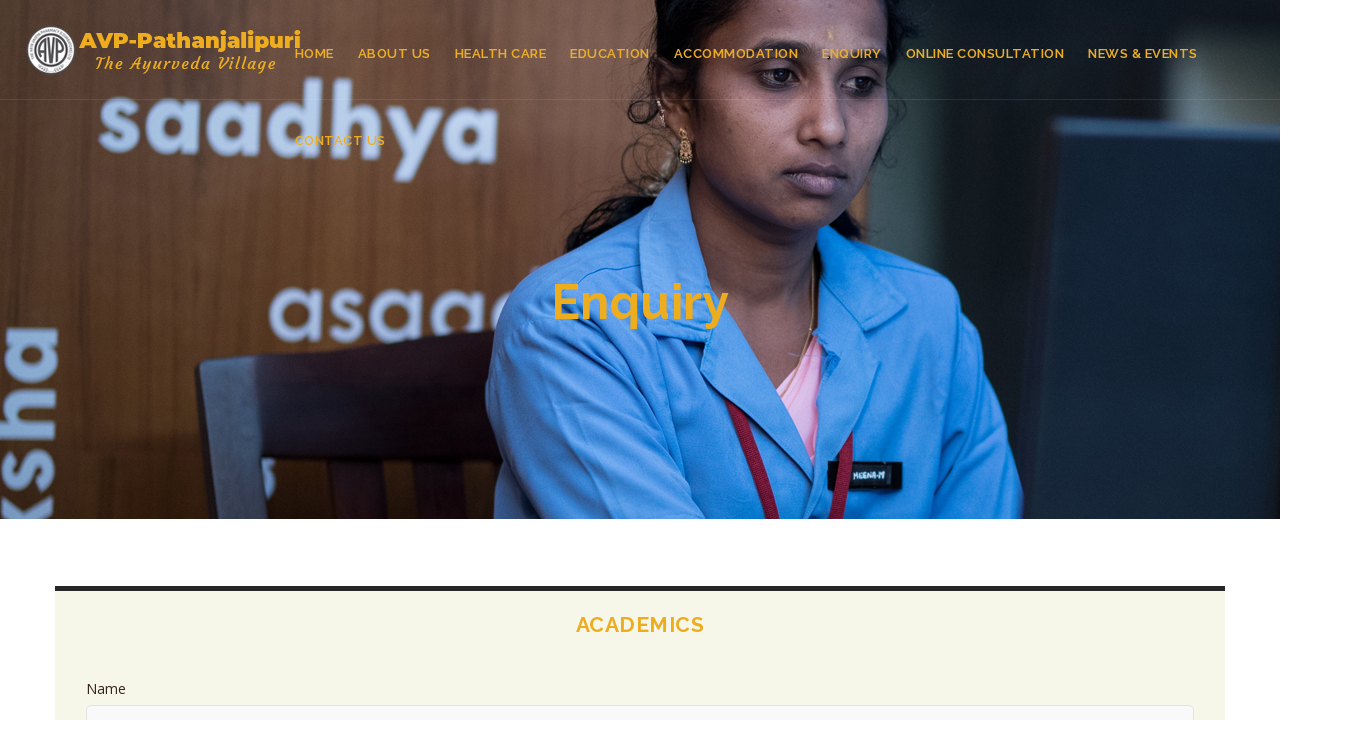

--- FILE ---
content_type: text/html; charset=UTF-8
request_url: https://pathanjalipuri.com/educational-enquiry
body_size: 30493
content:
<!DOCTYPE html>
<html>
  <head>
    <meta charset="utf-8" />
<noscript><style>form.antibot * :not(.antibot-message) { display: none !important; }</style>
</noscript><meta name="Generator" content="Drupal 8 (https://www.drupal.org)" />
<meta name="MobileOptimized" content="width" />
<meta name="HandheldFriendly" content="true" />
<meta name="viewport" content="width=device-width, initial-scale=1.0" />
<link rel="shortcut icon" href="/sites/default/files/favicon_0_0.png" type="image/png" />
<link rel="canonical" href="/educational-enquiry" />
<link rel="shortlink" href="/node/476" />
<link rel="delete-form" href="/node/476/delete" />
<link rel="edit-form" href="/node/476/edit" />
<link rel="version-history" href="/node/476/revisions" />
<link rel="revision" href="/educational-enquiry" />

    <title>Academics | AVP-Pathanjalipuri</title>
    <link rel="stylesheet" href="/sites/default/files/css/css_QS7ZSK5NjbzbjntKMLJ-OAM6rwVfpeQCcxcm8rJ7kPI.css?rhd9wp" media="all" />
<link rel="stylesheet" href="/sites/default/files/css/css_eWmbbi3frMJPauCYHygIVEjcDmNqivacE1SJjDW017s.css?rhd9wp" media="all" />
<link rel="stylesheet" href="https://fonts.googleapis.com/css?family=Open+Sans:300,300italic,400,400italic,600,600italic,700,700italic,800,800italic" media="all" />
<link rel="stylesheet" href="https://fonts.googleapis.com/css?family=Raleway:400,100,200,300,500,600,700,800,900" media="all" />
<link rel="stylesheet" href="https://fonts.googleapis.com/css?family=Roboto:400,100,100italic,300,300italic,400italic,500,500italic,700,700italic,900,900italic" media="all" />
<link rel="stylesheet" href="https://fonts.googleapis.com/css?family=Dancing+Script:400,700" media="all" />
<link rel="stylesheet" href="https://fonts.googleapis.com/css?family=Droid+Serif:400,400italic,700,700italic" media="all" />
<link rel="stylesheet" href="https://fonts.googleapis.com/css?family=Oswald:400,100,200,300,500,600,700,800,900" media="all" />
<link rel="stylesheet" href="https://fonts.googleapis.com/css?family=Josefin+Sans:400,100,100italic,300,300italic,400italic,600,600italic,700,700italic" media="all" />
<link rel="stylesheet" href="https://fonts.googleapis.com/css?family=Righteous:400,100,200,300,500,600,700,800,900" media="all" />
<link rel="stylesheet" href="https://fonts.googleapis.com/css?family=Courgette" media="all" />
<link rel="stylesheet" href="/sites/default/files/css/css_EIF71_DyDHbdglhg76vFmFQ-YWq0HOvfd1gHdA5kS_E.css?rhd9wp" media="all" />

    
<!--[if lte IE 8]>
<script src="/sites/default/files/js/js_fm4aItikc0vaF2a0RWERxjiVf1v3WCiZzyxEKe3g-68.js"></script>
<![endif]-->
<script src="/core/assets/vendor/modernizr/modernizr.min.js?v=3.3.1"></script>

  </head>
  
<body class="page-node-476 path-node">

    <div id="preloader">
        <div class="preload-content">
            <div id="dream-load"></div>
        </div>
    </div>
    
    <header class="header">
  <div class="container_full_menu">
  <!-- Logo -->
        


  <div id="branding" class="animated">
    <div class="wrapper">
      
      
      <div> 
        <a class="logo" href="/"> 
          <img src="/sites/default/files/avppathanajali-logo_0_0.png" title="Home" alt="AVP-Pathanjalipuri"/> 
        </a>
        <!-- Logo -->
        <span class="tagline"></span>
       </div>
      <!-- .header-default -->
    </div>
    <!-- .wrapper -->
  </div>
  <!-- #branding -->



    <!-- Navigation Menu -->
    <div class="menu_main menu-main-hightsta">
      <div class="navbar yamm navbar-default">
        <div class="navbar-header">
          <div class="navbar-toggle .navbar-collapse .pull-right " data-toggle="collapse" data-target="#navbar-collapse-1" > <span></span>
          <button type="button" > <i class="fa fa-bars"></i></button>
          </div>
        </div>
        <div id="navbar-collapse-1" class="navbar-collapse collapse pull-right">
                              
<nav id="block-highsta-main-menu" class="wrapper main-menu">
      
<!--   <h2>Main navigation</h2> -->
  

        
<div class="hide " data-front=""></div> 
        
      <ul class="nav navbar-nav">
                          <li class="yamm-fw caret-icon title-p home-main-menu">
        <a href="/" data-drupal-link-system-path="&lt;front&gt;">Home</a>
                  </li>
                         <li class="dropdown">
        <a href="/about-us" class="dropdown-toggle">About US</a>
                                  <ul class="dropdown-menu">
                          <li>
        <a href="/about-us#founder" data-drupal-link-system-path="node/84">Founder</a>
                  </li>
                         <li>
        <a href="/about-us#management" data-drupal-link-system-path="node/84">Management</a>
                  </li>
                         <li>
        <a href="/about-us#milestones" data-drupal-link-system-path="node/84">Milestones (AVP Pathanjalipuri)</a>
                  </li>
    
    </ul>
  
            </li>
                         <li class="yamm-fw angle-icon title-p dropdown">
        <a href="/healthcare" class="dropdown-toggle">Health Care</a>
                                  <ul class="dropdown-menu">
                                        <li class="dropdown-submenu mul">
            <a href="">ARYA VAIDYAN P V RAMA VARIAR BIRTH CENTENNIAL AYURVEDA HOSPITAL MANAGEMENT</a>
                                            <ul class="dropdown-menu">
                          <li>
        <a href="/healthcare#introduction" data-drupal-link-system-path="node/92">Introduction-About Pathanjalipuri &amp; AVP Mangara</a>
                  </li>
                         <li>
        <a href="/healthcare#ayurveda" data-drupal-link-system-path="node/92">About Ayurveda</a>
                  </li>
                         <li>
        <a href="/treatments" data-drupal-link-system-path="node/101">Treatments</a>
                  </li>
                         <li>
        <a href="/ip-department" data-drupal-link-system-path="node/415">IP Department</a>
                  </li>
                         <li>
        <a href="/op-department" data-drupal-link-system-path="node/416">OP Department</a>
                  </li>
    
    </ul>
  
            </li>
                                       <li class="dropdown-submenu mul">
            <a href="">CENTRE FOR SOCIAL OUTREACH AND TRIBAL WELFARE AN AVP CSR INITIATIVE</a>
                                            <ul class="dropdown-menu">
                          <li>
        <a href="/tribal-welfare#introduction" data-drupal-link-system-path="node/417">Introduction</a>
                  </li>
                         <li>
        <a href="/tribal-welfare#medical-camp" data-drupal-link-system-path="node/417">Medical Camp</a>
                  </li>
                         <li>
        <a href="/tribal-welfare#partners" data-drupal-link-system-path="node/417">Partners in Service</a>
                  </li>
    
    </ul>
  
            </li>
    
    </ul>
  
            </li>
                         <li class="dropdown">
        <a href="/international-institute-of-ayurveda" class="dropdown-toggle">Education</a>
                                  <ul class="dropdown-menu">
                          <li>
        <a href="/international-institute-of-ayurveda" data-drupal-link-system-path="node/418">International Institute of Ayurveda</a>
                  </li>
                         <li>
        <a href="/centre-for-advanced-learning" data-drupal-link-system-path="node/419">Centre for Advanced Learning</a>
                  </li>
                         <li>
        <a href="/avp-training-academy" data-drupal-link-system-path="node/420">AVP Training Academy</a>
                  </li>
    
    </ul>
  
            </li>
                         <li class="dropdown">
        <a href="/accommodation" class="dropdown-toggle">Accommodation</a>
                                  <ul class="dropdown-menu">
                          <li>
        <a href="/accommodation" data-drupal-link-system-path="node/421">Accommodation Facilities</a>
                  </li>
                         <li>
        <a href="/tariff" data-drupal-link-system-path="node/431">Tariff</a>
                  </li>
    
    </ul>
  
            </li>
                         <li class="dropdown item-active-trail-lbs">
        <a href="" class="dropdown-toggle">Enquiry</a>
                                  <ul class="dropdown-menu">
                          <li>
        <a href="/treatment-enquiry" data-drupal-link-system-path="node/455">Treatment</a>
                  </li>
                         <li>
        <a href="/treatment-enquiry" data-drupal-link-system-path="node/455">Tele Consultation</a>
                  </li>
                         <li>
        <a href="/order-medicine-enquiry" data-drupal-link-system-path="node/475">Order for Medicine</a>
                  </li>
                         <li>
        <a href="/educational-enquiry" data-drupal-link-system-path="node/476" class="is-active">Education</a>
                  </li>
    
    </ul>
  
            </li>
                         <li>
        <a href="https://consultation.pathanjalipuri.com">Online Consultation</a>
                  </li>
                         <li>
        <a href="/news" data-drupal-link-system-path="news">News &amp; Events</a>
                  </li>
                         <li>
        <a href="/contact" data-drupal-link-system-path="contact">Contact US</a>
                  </li>
    
    </ul>
  

  </nav>

                                           

 
<div class="search-block-form search-header block block-search-highsta container-inline overlay" data-drupal-selector="search-block-form" role="search" id="one">

	<div class="modal">
		 
		 
		 
		 
			<form action="/search/node" method="get" id="search-block-form" accept-charset="UTF-8">
  <div class="js-form-item form-item js-form-type-search form-item-keys js-form-item-keys form-no-label">
      <label for="edit-keys" class="visually-hidden">Search</label>
        <input title="Enter the terms you wish to search for." placeholder="Please Search Here..." class="sitesearch_input form-search" data-drupal-selector="edit-keys" type="search" id="edit-keys" name="keys" value="" size="15" maxlength="128" />

        </div>
	<div data-drupal-selector="edit-actions" class="form-actions" id="edit-actions">
	<input class="btn sitesearch_but button js-form-submit form-submit" data-drupal-selector="edit-submit" type="submit" id="edit-submit" value="Search" />

	</div>


</form>
 
			</div>
</div>

                    </div>
      </div>
    </div>
  </div>
</header><!-- end Navigation Menu -->
<div class="clearfix"></div>

    
    <div class="page_title3 sty2 js-add-bg">
      
            
                <div class="data_bg" data-bg="/themes/highsta/images/faq-heroimage.jpg"></div>
<div class="container">
    <div class="title"><h1>Enquiry</h1></div>
   
</div>



          </div>


<div class="container">
	    <div class="massages-highsta" >

<div class="container">
	 
		
 
	</div>
</div>

	    

</div>

      
          <article data-history-node-id="476" role="article" about="/educational-enquiry">

  
    

  
  <div>
    
  </div>

</article>

    

      <div class="content_fullwidth less2">
	<div class="container">
	<div class="enquiryform login-form">
		<div class="title">
			<h3 class="pt20 text-center">Academics</h3>
		</div>
		<div class="feildcont">
		

		 
		  <form class="node-educational-enquiries-treatment-enquiry-form node-form" data-drupal-selector="node-educational-enquiries-treatment-enquiry-form" action="/educational-enquiry" method="post" id="node-educational-enquiries-treatment-enquiry-form" accept-charset="UTF-8">
  <input data-drupal-selector="edit-changed" type="hidden" name="changed" value="1768455126" />
	<div class="field--type-string field--name-field-name field--widget-string-textfield" data-drupal-selector="edit-field-name-wrapper" id="edit-field-name-wrapper">
	      <div class="js-form-item form-item js-form-type-textfield form-item-field-name-0-value js-form-item-field-name-0-value">
      <label for="edit-field-name-0-value" class="js-form-required form-required">Name</label>
        <input class="js-text-full text-full form-text required" data-drupal-selector="edit-field-name-0-value" type="text" id="edit-field-name-0-value" name="field_name[0][value]" value="" size="60" maxlength="255" placeholder="" required="required" aria-required="true" />

        </div>

  
	</div>

<input data-drupal-selector="form-lgk9hpgrxsltsm3lfw0zrh-9i9godng26sisur-svya" type="hidden" name="form_build_id" value="form-LgK9HpgRxSltsm3lfw0zrh-9i9goDNG26sISuR_SvyA" />
<input data-drupal-selector="edit-node-educational-enquiries-treatment-enquiry-form" type="hidden" name="form_id" value="node_educational_enquiries_treatment_enquiry_form" />
	<div class="field--type-string-long field--name-field-delivery-address field--widget-string-textarea" data-drupal-selector="edit-field-delivery-address-wrapper" id="edit-field-delivery-address-wrapper">
	      <div class="js-form-item form-item js-form-type-textarea form-item-field-delivery-address-0-value js-form-item-field-delivery-address-0-value">
      <label for="edit-field-delivery-address-0-value" class="js-form-required form-required">Address</label>
        <div>
  <textarea class="js-text-full text-full form-textarea required" data-drupal-selector="edit-field-delivery-address-0-value" id="edit-field-delivery-address-0-value" name="field_delivery_address[0][value]" rows="5" cols="60" placeholder="" required="required" aria-required="true"></textarea>
</div>

        </div>

  
	</div>

	<div class="field--type-telephone field--name-field-contact-details field--widget-telephone-default" data-drupal-selector="edit-field-contact-details-wrapper" id="edit-field-contact-details-wrapper">
	      <div class="js-form-item form-item js-form-type-tel form-item-field-contact-details-0-value js-form-item-field-contact-details-0-value">
      <label for="edit-field-contact-details-0-value" class="js-form-required form-required">Contact Number</label>
        <input data-drupal-selector="edit-field-contact-details-0-value" type="tel" id="edit-field-contact-details-0-value" name="field_contact_details[0][value]" value="" size="30" maxlength="128" placeholder="" class="form-tel required" required="required" aria-required="true" />

        </div>

  
	</div>

	<div class="field--type-language field--name-langcode field--widget-language-select" data-drupal-selector="edit-langcode-wrapper" id="edit-langcode-wrapper">
	      
  
	</div>

	<div class="field--type-email field--name-field-email-id field--widget-email-default" data-drupal-selector="edit-field-email-id-wrapper" id="edit-field-email-id-wrapper">
	      <div class="js-form-item form-item js-form-type-email form-item-field-email-id-0-value js-form-item-field-email-id-0-value">
      <label for="edit-field-email-id-0-value" class="js-form-required form-required">Email ID</label>
        <input data-drupal-selector="edit-field-email-id-0-value" type="email" id="edit-field-email-id-0-value" name="field_email_id[0][value]" value="" size="60" maxlength="254" placeholder="" class="form-email required" required="required" aria-required="true" />

        </div>

  
	</div>

	<div class="field--type-list-string field--name-field-group-individual field--widget-options-select" data-drupal-selector="edit-field-group-individual-wrapper" id="edit-field-group-individual-wrapper">
	<div class="js-form-item form-item js-form-type-select form-item-field-group-individual js-form-item-field-group-individual">
      <label for="edit-field-group-individual">Group/Individual</label>
        <select data-drupal-selector="edit-field-group-individual" id="edit-field-group-individual" name="field_group_individual" class="form-select"><option value="_none">- None -</option><option value="Group">Group</option><option value="Individual">Individual</option></select>
        </div>

	</div>

	<div class="field--type-string field--name-field-group-coordinator field--widget-string-textfield" data-drupal-selector="edit-field-group-coordinator-wrapper" id="edit-field-group-coordinator-wrapper">
	      <div class="js-form-item form-item js-form-type-textfield form-item-field-group-coordinator-0-value js-form-item-field-group-coordinator-0-value">
      <label for="edit-field-group-coordinator-0-value">Group Coordinator (if any)</label>
        <input class="js-text-full text-full form-text" data-drupal-selector="edit-field-group-coordinator-0-value" type="text" id="edit-field-group-coordinator-0-value" name="field_group_coordinator[0][value]" value="" size="60" maxlength="255" placeholder="" />

        </div>

  
	</div>

	<div class="field--type-string field--name-field-interested-course field--widget-string-textfield" data-drupal-selector="edit-field-interested-course-wrapper" id="edit-field-interested-course-wrapper">
	      <div class="js-form-item form-item js-form-type-textfield form-item-field-interested-course-0-value js-form-item-field-interested-course-0-value">
      <label for="edit-field-interested-course-0-value" class="js-form-required form-required">Interested Course</label>
        <input class="js-text-full text-full form-text required" data-drupal-selector="edit-field-interested-course-0-value" type="text" id="edit-field-interested-course-0-value" name="field_interested_course[0][value]" value="" size="60" maxlength="255" placeholder="" required="required" aria-required="true" />

        </div>

  
	</div>

	<div class="field--type-string field--name-field-which-time-of-the-year field--widget-string-textfield" data-drupal-selector="edit-field-which-time-of-the-year-wrapper" id="edit-field-which-time-of-the-year-wrapper">
	      <div class="js-form-item form-item js-form-type-textfield form-item-field-which-time-of-the-year-0-value js-form-item-field-which-time-of-the-year-0-value">
      <label for="edit-field-which-time-of-the-year-0-value">Course Durations</label>
        <input class="js-text-full text-full form-text" data-drupal-selector="edit-field-which-time-of-the-year-0-value" type="text" id="edit-field-which-time-of-the-year-0-value" name="field_which_time_of_the_year[0][value]" value="" size="60" maxlength="255" placeholder="" />

        </div>

  
	</div>

	<div class="field--type-string field--name-field-association field--widget-string-textfield" data-drupal-selector="edit-field-association-wrapper" id="edit-field-association-wrapper">
	      <div class="js-form-item form-item js-form-type-textfield form-item-field-association-0-value js-form-item-field-association-0-value">
      <label for="edit-field-association-0-value">Association with any Government/Private Institution</label>
        <input class="js-text-full text-full form-text" data-drupal-selector="edit-field-association-0-value" type="text" id="edit-field-association-0-value" name="field_association[0][value]" value="" size="60" maxlength="255" placeholder="" />

        </div>

  
	</div>

	<div class="field--type-string-long field--name-field-candidate-details field--widget-string-textarea" data-drupal-selector="edit-field-candidate-details-wrapper" id="edit-field-candidate-details-wrapper">
	      <div class="js-form-item form-item js-form-type-textarea form-item-field-candidate-details-0-value js-form-item-field-candidate-details-0-value">
      <label for="edit-field-candidate-details-0-value" class="js-form-required form-required">Candidate Details</label>
        <div>
  <textarea class="js-text-full text-full form-textarea required" data-drupal-selector="edit-field-candidate-details-0-value" aria-describedby="edit-field-candidate-details-0-value--description" id="edit-field-candidate-details-0-value" name="field_candidate_details[0][value]" rows="5" cols="60" placeholder="" required="required" aria-required="true"></textarea>
</div>

            <div id="edit-field-candidate-details-0-value--description" class="description">
      (Nationality/Age group/Medical background/Profession)
    </div>
  </div>

  
	</div>

	<div class="field--type-integer field--name-field-number-of-candidates field--widget-number" data-drupal-selector="edit-field-number-of-candidates-wrapper" id="edit-field-number-of-candidates-wrapper">
	      <div class="js-form-item form-item js-form-type-number form-item-field-number-of-candidates-0-value js-form-item-field-number-of-candidates-0-value">
      <label for="edit-field-number-of-candidates-0-value">Number of Candidates</label>
        <input data-drupal-selector="edit-field-number-of-candidates-0-value" type="number" id="edit-field-number-of-candidates-0-value" name="field_number_of_candidates[0][value]" value="" step="1" min="0" placeholder="" class="form-number" />

        </div>

  
	</div>

	<div class="field--type-string-long field--name-field-special-instructions field--widget-string-textarea" data-drupal-selector="edit-field-special-instructions-wrapper" id="edit-field-special-instructions-wrapper">
	      <div class="js-form-item form-item js-form-type-textarea form-item-field-special-instructions-0-value js-form-item-field-special-instructions-0-value">
      <label for="edit-field-special-instructions-0-value">Special Note (If any)</label>
        <div>
  <textarea class="js-text-full text-full form-textarea" data-drupal-selector="edit-field-special-instructions-0-value" id="edit-field-special-instructions-0-value" name="field_special_instructions[0][value]" rows="5" cols="60" placeholder=""></textarea>
</div>

        </div>

  
	</div>

  <details id="captcha" class="captcha js-form-wrapper form-wrapper" open="open"><summary role="button" aria-controls="captcha" aria-expanded="true" aria-pressed="true">CAPTCHA</summary>
  This question is for testing whether or not you are a human visitors and to prevent automated spam submissions.
  <input data-drupal-selector="edit-captcha-sid" type="hidden" name="captcha_sid" value="20741" />
<input data-drupal-selector="edit-captcha-token" type="hidden" name="captcha_token" value="0bf9ea18c9272e9e70ed57309859ff26" />
<div class="js-form-item form-item js-form-type-textfield form-item-captcha-response js-form-item-captcha-response">
      <label for="edit-captcha-response" class="js-form-required form-required">Math question</label>
        <span class="field-prefix">1 + 0 =</span>
      <input autocomplete="off" data-drupal-selector="edit-captcha-response" aria-describedby="edit-captcha-response--description" type="text" id="edit-captcha-response" name="captcha_response" value="" size="4" maxlength="2" class="form-text required" required="required" aria-required="true" />

            <div id="edit-captcha-response--description" class="description">
      Solve this simple math problem and enter the result. E.g. for 1+3, enter 4.
    </div>
  </div>

  
</details>

<div class="js-form-item form-item js-form-type-vertical-tabs form-item- js-form-item- form-no-label">
      <label for="edit-advanced" class="visually-hidden">Vertical Tabs</label>
        <div class="entity-meta" data-drupal-selector="edit-advanced" data-vertical-tabs-panes><input class="vertical-tabs__active-tab" data-drupal-selector="edit-advanced-active-tab" type="hidden" name="advanced__active_tab" value="" />
</div>

        </div>
	<div data-drupal-selector="edit-actions" class="form-actions" id="edit-actions">
	<div class="bottom"><input value="Submit" data-drupal-selector="edit-submit" type="submit" id="edit-submit" name="op" class="button button--primary js-form-submit form-submit" />
</div>
	</div>


</form>
 
	  		</div>
	</div>
	</div>
</div>

  
 <!-- <div class="clearfix"></div>
<footer class="footer">
	<div class="container">
		    
<div class="one_fourth">
  
    
        <div class="qlinks">
    <h4>Useful Links</h4>
    <ul>
        <li><a href="/about-us"><i class="fa fa-angle-right"></i>About Pathanjalipuri</a></li>
        <li><a href="/healthcare"><i class="fa fa-angle-right"></i>Healthcare</a></li>
        <li><a href="/treatments"><i class="fa fa-angle-right"></i>Treatment</a></li>
        <li><a href="/international-institute-of-ayurveda"><i class="fa fa-angle-right"></I>Educational Activities</a></li>
        <li><a href="/accommodation"><i class="fa fa-angle-right"></i>Accommodations</a></li>
        <li><a href="/tariff"><i class="fa fa-angle-right"></i>Tariff</a></li>
        <li><a href="/news"><i class="fa fa-angle-right"></i>News & Events</a></li>
        <li><a href="/faq"><i class="fa fa-angle-right"></i>FAQ's</a></li>
        <li><a href="/testimonials"><i class="fa fa-angle-right"></i>Testimonials</a></li>
    </ul>
</div>



  </div>

<div class="one_fourth">
  
    
        <div class="siteinfo">
    <h4>About Us</h4> AVP Pathanjalipuri is the hospital and academic branch of Arya Vaidya Pharmacy (AVP) located in the hills where Pathanjali Maharishi, the father of Yoga Sutra has resided and where a unique breed of Ayurveda physicians has been trained in the tradtional Gurukula system betweem 1980 amd 1995 under the inspiration and guidance of Late Dr. P R Krishnakumar Varier.
</div>



  </div>

	
	</div>
	<div class="clearfix"></div>
			    
<div id="block-highstablockfooter1" class="copyright_info">
  
    
        <div class="container">
 <div class="clearfix"></div>
 <div class="one_half">Copyright © 2021 AVP Pathanjalipuri. Powered by <a href="https://www.postiefs.com" target="_blank">Postiefs Technologies.</a> All rights reserved. <br><a href="#">Terms of Use</a> | <a href="#">Privacy Policy</a></div>
 <div class="one_half last">
    <ul class="footer_social_links">
       <li class="animate" data-anim-type="zoomIn"><a href="https://www.facebook.com/pathanjalipuri.mankarai/about"><i class="fa fa-facebook"></i></a></li>
       <li class="animate" data-anim-type="zoomIn"><a href="https://twitter.com/pathanjalipuri"><i class="fa fa-twitter"></i></a></li>
    </ul>
 </div>
</div>



  </div>


	</footer> -->
<div class="clearfix"></div>
<footer class="footer">
	<div class="container">
		    
  <div class="one_fourth">
    
        
            <ul class="faddress">
    <li><img src="/themes/highsta/images/footer-logo.png" alt="AVP Pathanjalipuri" /></li>
    <li>Arya Vaidyan P.V.Rama Varier Birth Centennial  Ayurveda Hospital & Training Academy<br>(Unit of Arya Vaidya Pharmacy (Coimbatore) Limited)<br><br></li>
    <li><i class="fa fa-map-marker fa-lg"></i>&nbsp; Pathanjalipuri (P.O)<br /> &nbsp;&nbsp;&nbsp;&nbsp;&nbsp;Thadagam(Via)<br /> &nbsp;&nbsp;&nbsp;&nbsp;&nbsp;Coimbatore - 641 108<br><br></li>
    <li><h6><i class="fa fa-phone"></i>&nbsp; +91 422 2367400<br> +91 7094444751</h6></li>
    <li><a href="mailto:pathanjalipuri@avpayurveda.com"><i class="fa fa-envelope"></i>&nbsp; pathanjalipuri@avpayurveda.com</a></li>
</ul>



      </div>

  <div class="one_fourth">
    
        
            <div class="qlinks">
    <h4>Useful Links</h4>
    <ul>
        <li><a href="/about-us"><i class="fa fa-angle-right"></i>About Pathanjalipuri</a></li>
        <li><a href="/healthcare"><i class="fa fa-angle-right"></i>Healthcare</a></li>
        <li><a href="/treatments"><i class="fa fa-angle-right"></i>Treatment</a></li>
        <li><a href="/international-institute-of-ayurveda"><i class="fa fa-angle-right"></I>Educational Activities</a></li>
        <li><a href="/accommodation"><i class="fa fa-angle-right"></i>Accommodations</a></li>
        <li><a href="/tariff"><i class="fa fa-angle-right"></i>Tariff</a></li>
        <li><a href="/news"><i class="fa fa-angle-right"></i>News & Events</a></li>
        <li><a href="/faq"><i class="fa fa-angle-right"></i>FAQ's</a></li>
        <li><a href="/testimonials"><i class="fa fa-angle-right"></i>Testimonials</a></li>
    </ul>
</div>



      </div>

  <div class="one_fourth">
    
        
            <div class="qlinks">
<h4>AVP Branches</h4>
<ul>
	<li><a href="https://www.avcri.org/" target="_blank"><i class="fa fa-angle-right"></i> AVC Ramananthapuram</a></li>
	<li><a href="https://www.saranyaayurveda.com/" target="_blank"><i class="fa fa-angle-right"></i> AVC Navakarai</a></li>
	<li><a href="https://www.avpayurveda.com/factories.php" target="_blank"><i class="fa fa-angle-right"></i> AVP Factory</a></li>
       <li><a href="http://www.avpresearch.org/" target="_blank"><i class="fa fa-angle-right"></i> AVP Research Foundation</a></li>
</ul>
</div>



      </div>

  <div class="one_fourth last">
    
        
            <div class="siteinfo">
    <h4>About Us</h4> AVP Pathanjalipuri is the hospital and academic branch of Arya Vaidya Pharmacy (AVP) located in the hills where Pathanjali Maharishi, the father of Yoga Sutra has resided and where a unique breed of Ayurveda physicians has been trained in the tradtional Gurukula system betweem 1980 amd 1995 under the inspiration and guidance of Late Dr. P R Krishnakumar Varier.
</div>



      </div>

	
	</div>
	<div class="clearfix"></div>
			    
<div id="block-highstablockfooter1" class="copyright_info">
  
    
        <div class="container">
 <div class="clearfix"></div>
 <div class="one_half">Copyright © 2021 AVP Pathanjalipuri. Powered by <a href="https://www.postiefs.com" target="_blank">Postiefs Technologies.</a> All rights reserved. <br><a href="#">Terms of Use</a> | <a href="#">Privacy Policy</a></div>
 <div class="one_half last">
    <ul class="footer_social_links">
       <li class="animate" data-anim-type="zoomIn"><a href="https://www.facebook.com/pathanjalipuri.mankarai/about"><i class="fa fa-facebook"></i></a></li>
       <li class="animate" data-anim-type="zoomIn"><a href="https://twitter.com/pathanjalipuri"><i class="fa fa-twitter"></i></a></li>
    </ul>
 </div>
</div>



  </div>


	</footer>
    
    <script type="application/json" data-drupal-selector="drupal-settings-json">{"path":{"baseUrl":"\/","scriptPath":null,"pathPrefix":"","currentPath":"node\/476","currentPathIsAdmin":false,"isFront":false,"currentLanguage":"en"},"pluralDelimiter":"\u0003","statistics":{"data":{"nid":"476"},"url":"\/core\/modules\/statistics\/statistics.php"},"ajaxTrustedUrl":{"\/search\/node":true,"form_action_cc611e1d":true},"user":{"uid":0,"permissionsHash":"95a5da6b1cbd16e54311d0b20bcc3dc6de3b2b1aea37eed53c36a228492813a5"}}</script>
<script src="/sites/default/files/js/js_t7qRxJX_th7T72lTSnYi_AxSRRK0LbsLjrJnFoWsRf0.js"></script>

  </body>
</html>

--- FILE ---
content_type: text/css
request_url: https://pathanjalipuri.com/sites/default/files/css/css_EIF71_DyDHbdglhg76vFmFQ-YWq0HOvfd1gHdA5kS_E.css?rhd9wp
body_size: 67748
content:
.page-node-84 .feature_section4{padding:0px;}.page-node-84 .divider_line2{padding-top:15px;}.page-node-84 .feature_section6 p{padding-top:0px;}
html,body,div,span,applet,object,iframe,h1,h2,h3,h4,h5,h6,p,blockquote,pre,a,abbr,acronym,address,big,cite,code,del,dfn,em,font,img,ins,kbd,q,s,samp,small,strike,strong,sub,sup,tt,var,b,u,i,center,dl,dt,dd,ol,ul,li,fieldset,form,label,legend,table,caption,tbody,tfoot,thead,tr,th,td{margin:0;padding:0;border:0;outline:0;font-size:100%;vertical-align:baseline;background:transparent;}body{padding:0px;margin:0px;background:#fff;}body,input,textarea{font:14px 'Open Sans',sans-serif;font-weight:normal;font-style:normal;line-height:23px;color:#727272;}h1,h2,h3,h4,h5,h6{font-family:'Raleway',sans-serif;font-weight:bold;color:#EEAD1F;letter-spacing:0.5px;}h1 a,h2 a,h3 a,h4 a,h5 a,h6 a{color:inherit;}h1{font-size:35px;line-height:35px;margin-bottom:30px;}h2{font-size:27px;line-height:32px;margin-bottom:20px;text-transform:uppercase;}h3{font-size:21px;line-height:28px;margin-bottom:10px;font-weight:600;}h4{font-size:18px;line-height:25px;margin-bottom:10px;font-style:normal;font-weight:600;}.h4caps{text-transform:uppercase}h5{font-size:16px;line-height:23px;margin-bottom:12px;font-style:normal;font-weight:600;}h6{font-size:14px;line-height:23px;margin-bottom:12px;font-style:normal;font-weight:600;}h1 b{font-weight:normal;}h1 strong{font-weight:bold;}h1.light,h2.light,h3.light,h4.light,h5.light,h6.light{font-weight:300;}h1.medium,h2.medium,h3.medium,h4.medium,h5.medium,h6.medium{font-family:'Raleway',sans-serif;font-weight:400;color:#727272;}p{font-weight:normal;line-height:23px;font-family:'Open Sans',sans-serif;font-size:14px;color:#000000;}a{color:#EEAD1F;text-decoration:none;}a:hover{text-decoration:none;color:#454545;}.sitecolor{color:#86c724;}.white{color:#fff;}.caps{text-transform:uppercase;}.gray{color:#999;font-weight:400;}.dark{color:#2a363f;font-weight:400;}.bigtfont{font-size:16px;line-height:27px;color:#727272;}.bigtfont.white{color:#fff;}.fontdefaulf{font-family:'Open Sans',sans-serif;font-size:16px;color:#fff;text-align:center;text-transform:none;}ul.defaulf{list-style:inherit;margin:0 0 0 14px;}ul.defaulf li{list-style:inherit;padding:4px 0 4px 2px;}ul,ol{margin:0 0 20px 0;list-style-position:inside;}ul{list-style:none;}ul li{list-style:none;}ol{list-style-type:decimal;}ol ol{list-style:upper-alpha;}ol ol ol{list-style:lower-roman;}ol ol ol ol{list-style:lower-alpha;}ul ul,ol ol,ul ol,ol ul{margin-bottom:0;}strong{font-weight:bold;}cite,em,i{font-style:italic;}blockquote{margin:20px 0 20px 36px;font-size:16px;border-left:5px solid #e54c4c;padding:5px 20px 5px 20px;font-family:'Open Sans' !important;font-weight:normal;color:#454545;}pre{background:#f4f4f4;font-size:13px;font:13px 'Open Sans',sans-serif;line-height:1.5;margin-bottom:40px;overflow:auto;padding:0.75em 20px;}code,kbd{font-size:13px;font:13px 'Open Sans',sans-serif;}abbr,acronym,dfn{border-bottom:1px dotted #666;cursor:help;}address{display:block;margin:0 0 40px;}ins{background:#fff9c0;text-decoration:none;}sup,sub{font-size:10px;height:0;line-height:1;position:relative;vertical-align:baseline;}sup{bottom:1ex;}sub{top:.5ex;}.dropcap{display:block;float:left;font-size:45px;padding:0;margin:0;margin:15px 8px 0 0;text-transform:uppercase;}blockquote,q{quotes:none;}blockquote:before,blockquote:after,q:before,q:after{content:'';content:none;}:focus{outline:0;}ins{text-decoration:none;}del{text-decoration:line-through;}.clearfix:after{visibility:hidden;display:block;font-size:0;content:" ";clear:both;height:0;}.clearfix{display:inline-block;}* html .clearfix{height:1%;}.clearfix{display:block;}{height:1%;}.clearfix{display:block;}.less1{width:75%;margin:0 auto;}.less2{width:50%;margin:0 auto;}.less3{width:54%;margin:0 auto;}.less4{margin:0 auto;}.less5{width:85%;margin:0 auto;}.less6{width:70%;margin:0 auto;}.less7{width:77%;margin:0 auto;}.less8{width:67%;margin:0 auto;}.less9{width:100%;margin-top:0;margin-right:auto;margin-bottom:0;margin-left:auto;}.less10{width:89%;margin:0 auto;}.margin_top1{float:left;width:100%;margin-top:10px;}.margin_top2{float:left;width:100%;margin-top:20px;}.margin_top3{float:left;width:100%;margin-top:30px;}.margin_top4{float:left;width:100%;margin-top:40px;}.margin_top5{float:left;width:100%;margin-top:50px;}.margin_top6{float:left;width:100%;margin-top:60px;}.margin_top7{float:left;width:100%;margin-top:70px;}.margin_top8{float:left;width:100%;margin-top:80px;}.margin_top9{float:left;width:100%;margin-top:90px;}.margin_top10{float:left;width:100%;margin-top:100px;}.margin_top11{float:left;width:100%;margin-top:110px;}.margin_top12{float:left;width:100%;margin-top:120px;}.margin_top13{float:left;width:100%;margin-top:130px;}.margin_top14{float:left;width:100%;margin-top:140px;}.margin_top15{float:left;width:100%;margin-top:150px;}.margin_top16{float:left;width:100%;margin-top:160px;}.margin_top17{float:left;width:100%;margin-top:170px;}.margin_top18{float:left;width:100%;margin-top:180px;}.margin_bottom1{margin-bottom:10px;}.margin_bottom2{margin-bottom:20px;}.margin_bottom3{margin-bottom:30px;}.margin_bottom4{margin-bottom:40px;}.margin_bottom5{margin-bottom:50px;}.margin_bottom6{margin-bottom:60px;}.margin_bottom7{margin-bottom:70px;}.margin_bottom8{margin-bottom:80px;}.margin_bottom9{margin-bottom:90px;}.margin_bottom10{margin-bottom:100px;}.margin_bottom11{margin-bottom:110px;}.margin_bottom12{margin-bottom:120px;}.imgleft{float:left;}.imgleft2{float:left;margin-right:30px;}.imgright{float:right;}.alileft{text-align:left;}.alicent{text-align:center;}.aliright{text-align:right;}.dncfont1{color:#fff;font-size:18px;font-weight:bold;font-family:'Dancing Script',cursive;letter-spacing:1px;line-height:27px;}.rimg{width:100%;}
@font-face{font-family:'Courgette';font-style:normal;font-weight:400;src:local('Courgette Regular'),local('Courgette-Regular'),url(http://fonts.gstatic.com/s/courgette/v7/wEO_EBrAnc9BLjLQAUk1WPoK_kgXiYvO.woff2) format('woff2');unicode-range:U+0100-024F,U+0259,U+1E00-1EFF,U+2020,U+20A0-20AB,U+20AD-20CF,U+2113,U+2C60-2C7F,U+A720-A7FF;}@font-face{font-family:'Courgette';font-style:normal;font-weight:400;src:local('Courgette Regular'),local('Courgette-Regular'),url(http://fonts.gstatic.com/s/courgette/v7/wEO_EBrAnc9BLjLQAUk1VvoK_kgXiQ.woff2) format('woff2');unicode-range:U+0000-00FF,U+0131,U+0152-0153,U+02BB-02BC,U+02C6,U+02DA,U+02DC,U+2000-206F,U+2074,U+20AC,U+2122,U+2191,U+2193,U+2212,U+2215,U+FEFF,U+FFFD;}.pt0{padding-top:0px !important}.pt20{padding-top:20px !important}.pt90{padding-top:90px !important}.mt90{margin-top:90px !important}.pb90{padding-bottom:90px !important}.mb90{margin-bottom:90px !important}.pb0{padding-bottom:0px !important}.pb10{padding-bottom:10px!important}.pb30{padding-bottom:30px !important}.mt20{margin-top:20px !important}.mb0{margin-bottom:0px !important}.mb10{margin-bottom:10px !important}.tltbrown{color:#37251B !important}.font_cr{font-family:'Courgette';color:#37251B;font-weight:normal;}.text-justify{text-align:justify;}table{width:60%;margin:0 auto;}.tbl-bgcolor{background-color:#fff;}th,td{font-family:'Raleway',sans-serif;line-height:1.9;border:1px solid #e2e2e2;padding:10px;text-align:left;font-weight:400;}th{color:#37251B;width:20%}tbody{display:table-row-group;vertical-align:middle;border-top-color:inherit;border-right-color:inherit;border-bottom-color:inherit;border-left-color:inherit;}table.responsive-enabled{border-top-width:1px;border-right-width:1px;border-bottom-width:1px;border-left-width:1px;-webkit-border-horizontal-spacing:1px;-webkit-border-vertical-spacing:1px;}.img-fluid{max-width:100%;height:auto}.site_wrapper{width:100%;margin:0 auto 0 auto;}.container_full{width:100%;float:left;margin:auto;}.container{width:1170px;margin:auto;}.content_fullwidth{float:left;width:100%;padding:90px 0px 90px 0px;}.content_fullwidth.less{padding:0px 0px 90px 0px;}.content_fullwidth.less2{padding:72px 0px 90px 0px;}.content_fullwidth.less3{padding:72px 0px 30px 0px;}.content_fullwidth.less4{padding:0px 0px 0px 0px;}.content_fullwidth.less5{padding:72px 0px 0px 0px;}.content_left{float:left;width:71%;padding:0px 0px 0px 0px;}.left_sidebar{float:left;width:25%;padding:0px 0px 0px 0px;}.content_right{float:right;width:71%;padding:0px 0px 0px 0px;}.right_sidebar{float:right;width:25%;padding:0px 0px 0px 0px;}.content_halfsite{float:left;width:47.5%;margin-right:5%;padding:0px 0px 0px 0px;}.content_halfsite.last{margin-right:0;}.one_half,.one_third,.one_fourth,.two_third,.three_fourth,.one_fifth,.onecol_forty,.onecol_sixty,.onecol_thirtyfive{position:relative;margin-right:4%;float:left;}.one_full{width:100%;}.one_half{width:48%;}.one_third{width:30.650%;}.one_fourth{width:22%;}.one_fifth{width:16.800%;}.two_third{width:65.350%;}.three_fourth{width:74%;}.onecol_forty{width:40%;}.onecol_sixty{width:56%;}.onecol_thirtyfive{width:35%;}.one_half_less,.one_third_less,.one_fourth_less,.two_third_less,.three_fourth_less,.one_fifth_less,.onecol_forty_less,.onecol_sixty_less,.onecol_thirtyfive_less{position:relative;margin-right:2%;float:left;}.one_full_less{width:100%;}.one_half_less{width:49%;}.one_third_less{width:32%;}.one_fourth_less{width:23.500%;}.one_fifth_less{width:18.400%;}.two_third_less{width:66%;}.three_fourth_less{width:74.500%;}.onecol_forty_less{width:40%;}.onecol_sixty_less{width:58%;}.onecol_thirtyfive_less{width:36.250%;}.last{margin-right:0 !important;}#logo{float:left;display:block;width:100%;min-height:50px;margin-top:10px;position:relative;text-indent:-999em;background:url(/themes/highsta/images/logo.png) no-repeat left top;}.logo{float:left;width:20%;margin-top:5px;}.menu_main{float:left;width:80%;z-index:9999;}.container_full_menu{width:97%;margin:0 auto;}.section_title1_1{text-align:center;padding:85px 0px 85px 0px;background-color:#F6F6E9;display:block;}.linebg{width:50px;height:2px;background-color:#EEAD1F;margin:0 auto;}.linebg_2{width:50px;height:2px;background-color:#3cbcd2;margin:0 auto;}.linebg_3{width:50px;height:2px;background-color:#EEAD1F;margin:0 auto;}.page_title{position:relative;float:left;width:100%;text-align:center;padding:220px 0px 120px 0px;background:#272727 url(/themes/highsta/images/page-title-bg1.jpg) no-repeat center top;}.page_title .title{width:100%;float:left;text-align:center;margin:0px;}.page_title .title h1{margin:0px 0px 27px 0px;padding-bottom:27px;font-size:58px;color:#fff;text-transform:none;background:url(/themes/highsta/images/white-line.png) no-repeat center bottom;}.page_title h3{margin:0px 0px 8px 0px;color:#fff;font-weight:bold;}.page_title h5{margin:0px;color:#fff;font-weight:300;}.page_title.sty2{background:#272727 url(/themes/highsta/images/page-title-bg6.jpg) no-repeat center top;}.page_title.sty3{background:#272727 url(/themes/highsta/images/page-title-bg9.jpg) no-repeat center top;}.page_title2{float:left;width:100%;padding:145px 0px 45px 0px;background:#454545 url(/themes/highsta/images/page-title-bg2.jpg) no-repeat center 50px;}.page_title2 h1{float:left;font-size:32px;font-weight:700;margin-bottom:0px;color:#fff;}.page_title2 .pagenation{float:right;font-size:12px;text-align:left;font-weight:normal;color:#e3e3e3;margin:7px 0px 0px 0px;}.page_title2 .pagenation i{color:#999;margin:0px 2px 0px 2px;}.page_title2 .pagenation a{padding:0px;color:#999;transition:all 0.3s ease;}.page_title2 .pagenation a:hover{color:#e3e3e3;}.page_title2.sty2{background:#272727 url(/themes/highsta/images/page-title-bg11.jpg) no-repeat center top;}.page_title3{position:relative;float:left;width:100%;text-align:center;padding:270px 0px 145px 0px;background:#37251B;}.page_title3 .title{width:100%;float:left;text-align:center;margin:0px;}.page_title3 .title h1{margin:0px 0px 10px 0px;padding-bottom:30px;font-size:48px;color:#EEAD1F;line-height:64px;text-transform:none;font-weight:bold;}.page_title3 h4{font-family:'Courgette';color:#fff;width:75%;margin:0 auto;font-weight:300;line-height:26px;}.page_title3 h5{color:#fff;width:75%;margin:0 auto;font-weight:300;line-height:30px;}.page_title3 i{color:#fff;font-size:27px;width:80px;height:80px;text-align:center;vertical-align:middle;line-height:80px;background-color:rgba(255,255,255,0.1);border-radius:100%;margin:50px 10px 0px 10px;transition:all 0.3s ease;}.page_title3 i:hover{color:#fff;background-color:rgba(255,255,255,0.2);}.page_title3.sty2{background:#37251B;}.page_title3.sty2 i{background:none;border:1px solid #fff;}.page_title3.sty2 i:hover{color:#fff;background-color:rgba(255,255,255,0.3);}.page_title4{position:relative;float:left;width:100%;text-align:center;padding:350px 0px 50px 0px;background:#333 url(/themes/highsta/images/page-title-bg4.jpg) no-repeat center top;}.page_title4 .title{width:100%;float:left;text-align:left;margin:0px;}.page_title4 .title h1{float:left;margin:0px;padding:12px 20px;font-size:35px;color:#fff;text-transform:uppercase;font-weight:bold;background-color:rgba(0,0,0,0.5);border-right:9px solid #EEAD1F;}.page_title4.sty2{background:#333 url(/themes/highsta/images/page-title-bg8.jpg) no-repeat center top;}.page_title4.sty3{background:#333 url(/themes/highsta/images/page-title-bg10.jpg) no-repeat center top;}.page_title5{position:relative;float:left;width:100%;padding:155px 0px 50px 0px;background:#EEAD1F;}.page_title5 .title{width:100%;float:left;text-align:left;margin:0px;}.page_title5 .title h1{margin:0px;color:#fff;font-size:38px;text-transform:uppercase;font-weight:800;}.page_title5 .line{background:#fff;position:absolute;height:1px;display:block;width:90px;margin-top:12px;}.page_title5 h6{float:left;margin-top:30px;margin-bottom:0px;color:#fff;font-weight:normal;line-height:25px;width:85%;}.feature_section1{float:left;width:100%;text-align:center;padding:83px 0px;}.feature_section1 .left{float:left;width:40%;text-align:left;}.feature_section1 .right{float:right;width:60%;text-align:left;padding-left:30px;}.feature_section1 h2{font-weight:500;margin:0px;}.feature_section1 b{font-size:40px;font-weight:bold;line-height:50px;}.feature_section1 em{font-size:16px;font-weight:600;color:#37251B;font-style:normal;}.feature_section1 p{font-size:1em;font-style:normal;line-height:25px;padding-bottom:18px;}.feature_section2{float:left;width:100%;}.feature_section2 .box{float:left;width:25%;padding:60px 60px 80px 60px;text-align:left;background-color:#fff;border-right:solid 1px #eee;border-top:solid 1px #eee;transition:all 0.3s ease;}.feature_section2 .box.last{border-right:none;}.feature_section2  i{font-size:30px;color:#272727;padding-bottom:32px;}.feature_section2  h5{font-weight:600;padding-bottom:12px;}.feature_section2 .box:hover,.feature_section2 .box.active{background-color:#EEAD1F;transition:all 0.3s ease;}.feature_section2 .box:hover i,.feature_section2 .box.active i,.feature_section2 .box:hover h5,.feature_section2 .box.active h5,.feature_section2 .box:hover p,.feature_section2 .box.active p{color:#fff;}.feature_section3{float:left;width:100%;text-align:center;}.feature_section3  p{padding-top:25px;color:#505050;}.feature_section3 h2{margin-bottom:15px;}.feature_section3a{float:left;width:100%;padding:90px 0px 70px 0px;background:url(/themes/highsta/images/bgimage01.jpg) repeat center top;}.feature_section3a{text-align:left;}.feature_section3a i{color:#272727;font-size:32px;float:left;width:80px;height:80px;background:#fefef9;border:2px dotted #37251B;border-radius:100%;text-align:center;vertical-align:middle;line-height:80px;margin-right:25px;margin-top:4px;transition:all 0.3s ease;}.feature_section3a i:hover{color:#fff;background:#37251B;}.feature_section3a i.active{color:#fff;background:#37251B;}.feature_section3a .onecol_forty{float:left;}.feature_section3a .onecol_forty img.one{float:right;margin-top:20px;}.feature_section3a .onecol_forty img.two{float:right;margin-right:-65px;margin-top:155px;}.feature_section4{float:left;width:100%;text-align:center;padding:90px 0px 90px 0px;}.feature_section4 h2{margin-bottom:15px;}.feature_section4 p{font-size:16px;padding-top:25px;}.feature_section4 .root{float:left;width:100%;background:url(/themes/highsta/images/line-bg.png) no-repeat center;text-align:center;background-repeat:no-repeat;background-position:center center;}.feature_section4 .one_fifth i{color:#e3e3e3;font-size:37px;width:130px;height:130px;text-align:center;vertical-align:middle;line-height:120px;background-color:#fff;border-radius:100%;transition:all 0.3s ease;margin-top:50px;border:solid 7px #f3f3f3;}.feature_section4 .one_fifth h5{color:#272727;margin-top:25px;margin-bottom:0px;font-weight:600;}.feature_section4 .one_fifth i:hover,.feature_section4 .one_fifth i.active{color:#3cbcd2;border:solid 7px #3cbcd2;}.feature_section5{float:left;width:100%;background-color:#37251B;text-align:center;}.feature_section5 .leftbox{float:left;width:30%;text-align:left;background-color:#37251B;padding:75px 0px 30px 35px;}.feature_section5 .leftbox .img{background-image:url(/themes/highsta/images/site-image05.png);background-repeat:no-repeat;background-position:left center;height:597px;}.feature_section5 .rightbox{float:left;width:70%;text-align:left;padding-top:100px;padding-right:2%;padding-bottom:76px;padding-left:70px;background:#F6F6E9;}.feature_section5 .box{background-color:#fff;padding:35px 40px 35px 40px;}.feature_section5 h3{font-weight:normal;margin-top:10px;}.feature_section5 b{font-weight:900;font-size:30px;line-height:30px;}.feature_section5 p{padding-bottom:15px;}.feature_section5 .bgline{width:50px;height:2px;margin-bottom:14px;background-color:#EEAD1F;}.feature_section6{float:left;width:100%;text-align:center;padding:86px 0px 60px 0px;}.feature_section6.one{padding:75px 0px 60px 0px;background:#FCFCF7;}.feature_section6.two{padding:75px 0px 60px 0px;background:#FCFCF7;margin-bottom:75px;}.feature_section6 .boxcon{float:left;width:100%;padding-top:60px;}.feature_section6 .boximg{float:left;width:100%;}.feature_section6 .boximg:hover .content{margin-top:-80px;padding:28px 20px;}.feature_section6 h2{margin-bottom:15px;}.feature_section6 p{font-size:16px;padding-top:25px;}.feature_section6 .content{font-family:'Raleway',sans-serif;padding:38px 20px;font-size:16px;font-weight:bold;color:#37251B;text-transform:uppercase;position:relative;margin-top:-81px;line-height:18px;transition:all 0.3s ease;}.feature_section6 .content b{font-family:'Myriad Pro',sans-serif;font-weight:normal;font-size:12px;text-transform:none;}.feature_section7{float:left;width:100%;text-align:center;padding:75px 0px 90px 0px;border-top-width:thin;border-top-style:dashed;border-top-color:#cccccc;}.feature_section7 i{font-size:22px;float:left;color:#272727;padding-right:12px;}.feature_section7 p{text-align:left;}.feature_section8{float:left;width:100%;text-align:center;padding:110px 0px 0px 0px;background-image:url(/themes/highsta/images/bg-image01.jpg);background-repeat:no-repeat;background-position:center top;background-attachment:fixed;}.feature_section8 .left{float:left;width:51%;text-align:right;padding-right:100px;padding-top:27px;}.feature_section8 h1{color:#fff;font-weight:300;line-height:50px;}.feature_section8 .right{float:right;width:49%;text-align:left;padding-left:50px;border-left:solid 1px rgba(255,255,255,0.5);}.feature_section8 i{color:#fff;padding-right:10px;font-size:16px;}.feature_section8 ul{padding:0px;margin:0px;}.feature_section8 li{color:#fff;padding:5px 0px;}.feature_section8 p{padding-bottom:16px;}.feature_section8 .nupie{float:left;width:100%;text-align:center;padding:57px 0px 70px 0px;background-color:rgba(255,255,255,0.2);}.feature_section8a{float:left;width:100%;background:url(/themes/highsta/images/newsletter-bg.png) no-repeat center top;padding:20px 0px 25px 0px;}.feature_section8a h3{float:left;color:#fff;font-weight:bold;margin:30px 0 9px 0;letter-spacing:normal;padding-left:40px;}.feature_section8a a{float:left;color:#fff;font-size:14px;font-weight:700;text-transform:uppercase;transition:all 0.3s ease;border:solid 2px #fff;margin-top:23px;margin-right:0px;margin-bottom:0;margin-left:62px;padding-top:9px;padding-right:42px;padding-bottom:9px;padding-left:40px;}.feature_section8a a:hover{color:#C34B04;background:#fff;}.feature_section9{float:left;width:100%;text-align:center;padding:86px 0px 90px 0px;}.feature_section9 h2{margin-bottom:15px;}.feature_section9 p{font-size:16px;padding:25px 0px 50px 0px;}.feature_section9 .box01{background-color:#f3f3f3;padding-bottom:25px;text-align:left;transition:all 0.3s ease;}.feature_section9 h4{padding:18px 0px 0px 40px;text-align:left;font-weight:600;}.feature_section9 h4.text-center{text-align:center !important;}.feature_section9 b{font-size:13px;text-align:left;padding:20px 0px 0px 40px;font-weight:normal;}.feature_section9 .box02{background-color:#EEAD1F;padding:0px 40px 0px 40px;text-align:center;color:#fff;transition:all 0.3s ease;height:332px;display:table;}.feature_section9 .box02 div{display:table-cell;vertical-align:middle;}.feature_section9 h3{text-align:center;font-weight:500;font-size:27px;line-height:30px;text-transform:none;color:#fff;margin-bottom:25px;}.feature_section9 em{font-size:13px;font-weight:normal;font-style:normal;}.feature_section9 .box03{float:left;width:100%;background:#3cbcd2;transition:all 0.3s ease;}.feature_section9 .box03 img{opacity:0.1;float:left;width:100%;}.feature_section9 .box03 .content{text-align:left;position:absolute;top:120px;}.feature_section9 h1{font-size:30px;text-align:left;font-weight:500;margin-bottom:15px;padding-left:40px;}.feature_section9 .box01:hover{-webkit-box-shadow:0px 0px 0px 10px rgba(238,173,31,1);-moz-box-shadow:0px 0px 0px 10px rgba(238,173,31,1);box-shadow:0px 0px 0px 10px rgba(238,173,31,1);}.feature_section9 .box02:hover{-webkit-box-shadow:0px 0px 0px 10px rgba(39,39,39,1);-moz-box-shadow:0px 0px 0px 10px rgba(39,39,39,1);box-shadow:0px 0px 0px 10px rgba(39,39,39,1);}.feature_section9 .box03:hover{-webkit-box-shadow:0px 0px 0px 10px rgba(39,39,39,1);-moz-box-shadow:0px 0px 0px 10px rgba(39,39,39,1);box-shadow:0px 0px 0px 10px rgba(39,39,39,1);}.feature_section10{float:left;width:100%;text-align:center;padding:140px 0px 140px 0px;background-image:url(/themes/highsta/images/bg-image02.jpg);background-repeat:no-repeat;background-position:center top;background-attachment:fixed;}.feature_section10 h1{font-size:45px;line-height:50px;color:#fff;font-weight:normal;text-transform:uppercase;margin-bottom:55px;}.feature_section10 em{font-size:18px;color:#fff;font-weight:normal;text-transform:none;font-style:normal;display:block;line-height:27px;margin-top:20px;}.feature_section10 a{color:#fff;text-transform:uppercase;border:1px solid #fff;padding:14px 50px;border-radius:25px;margin:0px 10px;transition:all 0.3s ease;}.feature_section10 a:hover{color:#fff;background:#EEAD1F;border:1px solid #EEAD1F;}.feature_section11{float:left;width:100%;text-align:center;background-color:#3cbcd2;padding:90px 0px 90px 0px;}.feature_section11 h3{margin:25px 0px 15px 0px;}.feature_section12{float:left;width:100%;text-align:center;background-color:#eeeeee;padding:90px 0px 150px 0px;background-image:url(/themes/highsta/images/bg-image03.jpg);background-repeat:no-repeat;background-position:center bottom;}.feature_section12 h2{margin-bottom:15px;}.feature_section12 p{font-size:16px;padding:25px 0px 50px 0px;}.feature_section12 .one_fourth_less{background-color:#fff;padding:30px 40px 50px 40px;}.feature_section12 h1{color:#EEAD1F;font-family:'Open Sans',sans-serif;font-size:50px;font-style:bold;margin-top:25px;margin-bottom:15px;line-height:25px;}.feature_section12 em{color:#EEAD1F;font-family:'Open Sans',sans-serif;font-size:14px;font-style:normal;font-weight:normal;}.feature_section12 i{color:#afafaf;padding-right:10px;font-size:16px;text-align:left;}.feature_section12 li{color:#727272;font-family:'Open Sans',sans-serif;font-size:14px;padding-top:6px;text-align:left;}.feature_section13{float:left;width:100%;text-align:center;background-color:#fff;padding:90px 0px 80px 0px;background-image:url(/themes/highsta/images/bg-image04.jpg);background-repeat:no-repeat;background-position:center bottom;}.feature_section13 .climg img{width:12.5%;border-radius:100%;margin-bottom:20px;}.feature_section14{float:left;width:100%;text-align:center;padding:70px 0px 70px 0px;}.feature_section14 h4{font-size:18px;font-weight:200px;letter-spacing:normal;}.feature_section14 li{float:left;width:16.66%;border-right:1px solid #eee;}.feature_section14 li.last{border-right:none;}.feature_section14 span{color:#999;font-size:35px;display:block;margin-bottom:14px;}.feature_section14 li:hover span{color:#ee7164;}.sidebar_widget{float:left;width:100%;padding:0px;margin:0px;}.sidebar_widget ul.arrows_list1{padding:0px;margin:0px;float:left;margin-top:-10px;}.sidebar_widget ul.arrows_list1 li a{color:#EEAD1F;line-height:30px;transition:all 0.3s ease;}.sidebar_widget ul.arrows_list1 li a:hover{color:#272727;}.sidebar_widget ul.arrows_list1 i{margin-right:4px;}.sidebar_title{float:left;width:100%;}.sidebar_widget h4,.clientsays_widget h4{margin-bottom:20px;float:left;font-weight:500;}ul.recent_posts_list{margin:0px;padding:0px;width:100%;float:left;}.recent_posts_list li{padding:0px 0px 13px 0px;margin:0px 0px 16px 0px;list-style-type:none;border-bottom:1px solid #eee;float:left;width:100%;}.recent_posts_list li a{text-decoration:none;line-height:17px;display:block;color:#999;}.recent_posts_list li a:hover{color:#EEAD1F;}.recent_posts_list li span{float:left;margin-right:15px;}.recent_posts_list li span img{float:left;margin-right:0px;-ms-filter:"progid:DXImageTransform.Microsoft.Alpha(Opacity=100)";-moz-opacity:1;-khtml-opacity:1;opacity:1;}.recent_posts_list li span img:hover{float:left;margin-right:0px;-ms-filter:"progid:DXImageTransform.Microsoft.Alpha(Opacity=80)";-moz-opacity:0.8;-khtml-opacity:0.8;opacity:0.8;}.recent_posts_list li i{padding:1px 0px 0px 0px;margin:0px;display:block;font-size:10px;font-style:normal;color:#c9c9c9;}.recent_posts_list li.last{padding:0px 0px 7px 0px;margin:0px 0px 0px 0px;border-bottom:0px solid #f5f6f6;}.clientsays_widget{float:left;width:100%;padding:0px;margin:0px;color:#999;}.clientsays_widget strong{font-weight:600;color:#454545;}.clientsays_widget h3{margin-bottom:18px;}.clientsays_widget img{float:left;margin-right:13px;margin-top:7px;}.login_form{width:35%;margin:0 auto;}.regist_form{width:45%;margin:0 auto;}.error_pagenotfound{padding:50px 30px 58px 30px;margin:0 auto;width:59%;background-color:#fff;border:1px solid #eee;border-bottom:5px solid #eee;text-align:center;font-family:'Open Sans',sans-serif;}.error_pagenotfound strong{display:block;font-size:145px;line-height:100px;color:#e3e3e3;font-weight:normal;margin-bottom:10px;text-shadow:5px 5px 1px #fafafa;}.error_pagenotfound b{display:block;font-size:40px;line-height:50px;color:#999;margin:0;font-weight:300;}.error_pagenotfound em{display:block;font-size:18px;line-height:59px;color:#EEAD1F;margin:0;font-style:normal;}.portfolio_area{padding:0px;margin:0px;width:100%;float:left;}.portfolio_area_left{padding:0px;margin:0px;width:74%;float:left;}.portfolio_area_left img{padding:0px;margin:0px;width:100%;float:left;box-shadow:0px 0px 3px 0px rgba(0,0,0,0.1);}.portfolio_area_right{padding:0px;margin:0px 0px 0px 4%;width:22%;float:left;}.project_details{padding:0px;margin:80px 0px 0px 0px;}.project_details span{padding:10px 0px;margin:0px 0px 0px 0px;font-size:14px;font-weight:bold;color:#454545;float:left;width:100%;border-bottom:1px solid #e3e3e3;}.project_details strong{padding:0px 0px;margin:0px 0px 0px 0px;font-size:13px;font-weight:bold;color:#727272;float:left;width:40%;}.project_details em{padding:0px 0px;margin:0px 0px 0px 0px;font-size:13px;font-weight:normal;font-style:normal;color:#727272;float:left;width:60%;}.project_details span a{padding:3px 10px;margin:0px 0px 0px 3px;font-size:11px;line-height:30px;font-weight:normal;font-style:normal;color:#727272;background-color:#e3e3e3;border-radius:3px;}.project_details span a:hover{background-color:#ddd;}.addto_favorites{padding:3px 10px 5px 10px;margin:27px 0px 0px 0px;width:142px;display:block;border-radius:3px;font-size:13px;color:#999;background:#eee;}.addto_favorites:hover{background:#e3e3e3;}.addto_favorites i{color:#c3c3c3;}ul.small_social_links{padding:0px;margin:18px 0 25px 0px;}.small_social_links li{padding:0px;margin:0px 5px 0px 0px;float:left;}.small_social_links li i{font-size:11px;color:#EEAD1F;border:1px solid #eee;width:25px;height:25px;border-radius:100%;text-align:center;vertical-align:middle;line-height:23px;}.small_social_links li a{opacity:1;}.small_social_links li a:hover{opacity:0.7;}.blog_post{float:left;width:100%;}.blog_post h3{text-align:left;color:#333;line-height:30px;display:block;}.blog_post h3 a{color:#EEAD1F;text-decoration:none;margin-top:3px;text-transform:none;font-weight:400;font-size:30px;}.blog_post h3 a:hover{color:#383634;}ul.post_meta_links{float:left;margin:-5px 0px 0px 0px;padding:0px 0px 0px 0px;}.post_meta_links li{float:left;margin:0px;padding:0px 0px 0px 4px;list-style-type:none;color:#999;}.post_meta_links li a{color:#999;padding:0px 18px 0px 0px;text-decoration:none;font-size:11px;text-transform:uppercase;}.post_meta_links li a:hover{color:#727272;text-decoration:none;}.post_meta_links li i{color:#bbb;font-size:12px;font-style:normal;}.blog_postcontent{float:left;width:100%;}.blog_postcontent .image_frame{float:left;width:100%;margin-bottom:27px;}.blog_postcontent .image_frame.mone{float:left;width:100%;height:280px;overflow:hidden;}.blog_postcontent .image_frame.mtwo{float:left;width:100%;height:180px;overflow:hidden;}.blog_postcontent .image_frame.mthree{float:left;width:100%;height:480px;overflow:hidden;}.blog_postcontent .image_frame.mone img,.blog_postcontent .image_frame.mtwo img,.blog_postcontent .image_frame.mthree img{float:left;width:auto;margin-left:-45%;margin-top:-10%;}.blog_postcontent .video_frame.mtwo iframe{float:left;width:100%;height:280px;overflow:hidden;}.blog_postcontent .image_frame.small{float:left;width:43%;border:7px solid #fff;margin-bottom:25px;-webkit-box-shadow:0px 0px 3px 0px rgba(0,0,0,0.1);box-shadow:0px 0px 3px 0px rgba(0,0,0,0.1);}.blog_postcontent .image_frame.small:hover{border:7px solid #f9f9f9;}.blog_postcontent .image_frame img{float:left;width:100%;}.blog_postcontent .video_frame.small iframe{height:250px;}.blog_postcontent .video_frame iframe{float:left;width:100%;height:520px;margin-bottom:27px;}.post_info_content_small{padding:0px;margin:0 0 0 4%;width:50%;float:left;}ul.post_meta_links_small{float:left;margin:-15px 0px 12px 80px;padding:0px 0px 0px 0px;width:80%;}.post_meta_links_small li a{color:#a1a1a1;padding:0px 5px 0px 0px;text-decoration:none;font-size:11px;}.post_meta_links_small li a:hover{color:#727272;padding:0px 5px 0px 0px;text-decoration:none;font-size:11px;}.blog_post a.date{color:#454545;font-size:16px;font-weight:normal;}.blog_post a.date:hover{color:#EEAD1F;}.post_readmore:link,.post_readmore:visited{float:right;height:27px;width:185px;text-align:center;padding-top:7px;color:#fff;text-decoration:none;background:url(/themes/highsta/images/skin01/but_post_readmore.jpg) no-repeat left top;}.post_readmore:hover{float:right;height:27px;width:185px;text-align:center;padding-top:7px;color:#fff;text-decoration:none;background:url(/themes/highsta/images/skin01/but_post_readmore_hover.jpg) no-repeat left top;}.sharepost{float:left;width:80%;margin-bottom:40px;}.sharepost ul{margin:0px;padding:0px;}.sharepost li{margin:0px 7px 5px 0px;padding:2px 5px;float:left;border-radius:2px;list-style-type:none;background-color:#EEAD1F;transition:all 0.3s ease;}.sharepost li i{color:#fff;}.sharepost li:hover{background-color:#383634;}.about_author{float:left;width:100%;padding:20px;background-color:#f9f9f9;border:1px solid #eee;}.about_author img{float:left;margin-right:20px;}.about_author a{font-family:'Open Sans' !important;font-weight:normal;font-weight:600;color:#333;}.about_author a:hover{color:#EEAD1F;}.text-center{text-align:center !important;}.pagination.center{text-align:center;}.pagination.center b{float:inherit;}.pagination{clear:both;padding:10px 0;margin-bottom:20px;font-family:'Open Sans',sans-serif;}.pagination b{float:left;margin:0px 5px 2px 0;padding:0px 10px;font-weight:normal;color:#999;}.pagination a.navlinks{font-size:12px;color:#454545;background-color:#eee;font-weight:600;text-transform:uppercase;padding:7px 10px;border-radius:3px;}.pagination a.navlinks:hover{color:#fff;background-color:#454545;}.pagination a.current{color:#fff;background-color:#454545;}.comment_wrap{padding:20px 20px 20px 0px;overflow:hidden;border-bottom:1px solid #eee;}.comment_wrap.chaild{border-bottom:1px solid #eee;margin:10px 20px 10px 50px;overflow:hidden;}.gravatar{float:left;}.comment_content{overflow:hidden;padding-left:20px;position:relative;min-height:80px;}.comment_content .comment_meta{position:relative;}.comment_content .comment_meta .comment_author{display:inline;font-size:14px;font-style:normal;}.comment_content .comment_meta .comment_author i{display:inline;font-size:11px;font-style:italic;}.comment_content .comment_text{clear:both;padding-top:0px;overflow:hidden;}.comment_content .comment_text a{color:#d3d3d3;margin-top:5px;float:left;}.comment_content .comment_text a:hover{color:#727272;margin-top:5px;float:left;}#comments_section li ul li{margin-left:30px;}.comment_form{float:left;width:100%;margin-top:30px;}.comment_form label{float:left;width:90px;height:15px;padding:7px 10px;margin-bottom:40px;font-weight:normal;}.comment_input_bg{float:left;width:75%;height:40px;padding:7px 10px 0px 10px;border-top:2px solid #e3e3e3;border-left:2px solid #e3e3e3;border-right:1px solid #e3e3e3;border-bottom:1px solid #e3e3e3;-webkit-border-radius:5px;-moz-border-radius:5px;border-radius:5px;background-color:#f9f9f9;}.comment_textarea_bg{float:left;width:90%;height:235px;padding:7px 10px 0px 10px;margin-bottom:20px;border-top:2px solid #e3e3e3;border-left:2px solid #e3e3e3;border-right:1px solid #e3e3e3;border-bottom:1px solid #e3e3e3;-webkit-border-radius:5px;-moz-border-radius:5px;border-radius:5px;background-color:#f9f9f9;}.comment_checkbox{float:left;display:block;width:90%;margin-top:10px;}.comment_submit{background-color:#eee;border:1px solid #ddd;padding:9px 13px;font-family:'Open Sans',sans-serif;font-weight:600;border-radius:4px;color:#333;text-transform:uppercase;}.comment_submit:hover{background-color:#f9f9f9;cursor:pointer;}.comment_wrap{padding:20px 20px 20px 0px;overflow:hidden;border-bottom:1px solid #eee;}.comment_wrap.chaild{border-bottom:1px solid #eee;margin:10px 20px 10px 50px;overflow:hidden;}.gravatar{float:left;}.comment_content{overflow:hidden;padding-left:20px;position:relative;min-height:80px;}.comment_content .comment_meta{position:relative;}.comment_content .comment_meta .comment_author{display:inline;font-size:14px;font-style:normal;}.comment_content .comment_meta .comment_author i{display:inline;font-size:11px;font-style:italic;}.comment_content .comment_text{clear:both;padding-top:0px;overflow:hidden;}.comment_content .comment_text a{color:#d3d3d3;margin-top:5px;float:left;}.comment_content .comment_text a:hover{color:#727272;margin-top:5px;float:left;}#comments_section li ul li{margin-left:30px;}ul.adsbanner-list{margin:0px 0px 0px 0px;padding:0px;float:left;width:100%;}.adsbanner-list li{margin:0px 10px 10px 0px;padding:0px;float:left;width:140px;height:140px;list-style-type:none;}.adsbanner-list li img{margin:0px;padding:0px;float:left;width:140px;height:140px;list-style-type:none;}.adsbanner-list li.last{margin:0px 0px 0px 0px;padding:0px;float:left;width:140px;height:140px;list-style-type:none;}.newsletter{float:left;width:100%;padding:24px 0px 26px 0px;background:#EEAD1F url(/themes/highsta/images/newsletter-bg.png) no-repeat center top;}.newsletter h2{color:#fff;font-weight:300;text-align:right;}.newsletter .one_half{float:left;text-align:left;}.newsletter .one_half i{color:#fff;font-size:42px;float:left;padding-right:20px;}.newsletter .one_half h5{font-size:18px;font-weight:bold;text-align:left;margin-bottom:7px;letter-spacing:normal;}.newsletter .one_half b{color:#fff;font-size:12px;text-align:left;line-height:25px;text-transform:none;display:block;font-weight:normal;}.newsletter .enter_email_input{float:left;padding:3px 0px 4px 20px;height:50px;width:58%;background:#fff;border:none;color:#727272;font-size:14px;}.newsletter .input_submit{float:left;padding:13px 25px 14px 25px;background-color:#212121;border:0px;font-size:16px;font-weight:normal;color:#fff;text-transform:uppercase;transition:all 0.3s ease;}.newsletter .input_submit:hover{color:#fff;cursor:pointer;background-color:#454545;}.footer{float:left;width:100%;color:#CBCBCB;padding:90px 0px 0px 0px;background-color:#1C1B1B;}.footer h4{color:#EEAD1F;font-weight:500;margin-bottom:20px;}.twitter_feeds{float:left;padding:0px;margin:0px 0px 0px 0px;}.twitter_feeds li{padding:0px;margin:0px;float:left;}.twitter_feeds li.bhline{padding-bottom:22px;margin-bottom:20px;border-bottom:1px solid #454545;}.twitter_feeds li a{color:#bbb;transition:all 0.3s ease;}.twitter_feeds li a:hover{color:#fff;}.twitter_feeds li i{padding:0px;margin:0px 5px 0px 0px;}.twitter_feeds li em{float:left;font-size:10px;font-style:normal;color:#727272;}.twitter_feeds li em a{color:#727272;transition:all 0.3s ease;}.twitter_feeds li em a:hover{color:#727272;text-decoration:underline;}ul.faddress{float:left;width:100%;padding:0px;margin:0px;}.faddress li{padding:2px 0px;margin:0px;}.faddress li a{color:#bbb;transition:all 0.3s ease;}.faddress li a:hover{color:#fff;}#flickr_badge_wrapper{padding:0px;margin:0px;width:100%;}#flickr_badge_wrapper img{width:70px;height:70px;margin-right:8px;margin-bottom:2px;border:0px solid #999 !important;}#flickr_www{display:block;padding:0 10px 0 10px !important;}#flickr_badge_uber_wrapper a:hover,#flickr_badge_uber_wrapper a:link,#flickr_badge_uber_wrapper a:active,#flickr_badge_uber_wrapper a:visited{text-decoration:none !important;background:inherit !important;color:#3993ff;}#flickr_badge_wrapper{margin-top:25px;}#flickr_badge_source{padding:0 !important;}.qlinks{float:left;width:100%;}.qlinks ul{float:left;width:100%;padding:0px;margin:0px;}.qlinks li{padding:4px 0px;margin:0px;}.qlinks li a{color:#bbb;transition:all 0.3s ease;}.qlinks li a:hover{color:#fff;}.qlinks li a i{margin-right:3px;}.fbposts{float:left;width:100%;margin-top:10px;}.fbposts img{float:left;margin-right:18px;transition:all 0.3s ease;}.fbposts a{float:left;color:#bbb;margin-bottom:34px;transition:all 0.3s ease;}.fbposts a:hover{color:#fff;}.fbposts a:hover img{opacity:0.7;}.ftags{float:left;width:100%;}.ftags a{float:left;color:#eee;padding:5px 10px;margin:0px 5px 10px 5px;transition:all 0.3s ease;background:rgba(255,255,255,0.4);}.ftags a:hover{color:#272727;background:rgba(255,255,255,0.9);}.fform{float:left;width:100%;}.copyright_info{float:left;padding:30px 0px 25px 0px;margin:75px 0px 0px 0px;width:100%;color:#454545;font-size:12px;font-style:normal;font-weight:normal;background:#111;}.copyright_info.inner{margin:57px 0px 0px 0px;}.copyright_info.two{margin:0px 0px 0px 0px;}.copyright_info a{margin-top:10px;font-size:12px;color:#454545;text-align:right;transition:all 0.3s ease;}.copyright_info a:hover{color:#999;}ul.footer_social_links{float:right;padding:0px;margin:0px 0px 0px 0px;}.footer_social_links li{float:left;padding:0px;margin:0px 0px 0px 5px;}.footer_social_links li a i{width:25px;height:25px;text-align:center;border-radius:100%;line-height:24px;vertical-align:middle;background-color:#212121;color:#727272;transition:all 0.3s ease;}.footer_social_links li a i:hover{color:#fff;background-color:#454545;}.google_map1{float:left;width:100%;height:280px;-webkit-filter:grayscale(100%);-moz-filter:grayscale(100%);-ms-filter:grayscale(100%);-o-filter:grayscale(100%);filter:grayscale(100%);}.parallax_section1{float:left;width:100%;text-align:center;padding:120px 0px 110px 0px;background:#999 url(/themes/highsta/images/accomodation-parallax-bg.jpg);background-attachment:fixed;background-origin:initial;background-clip:initial;background-size:cover;background-repeat:no-repeat;background-position:100% 0;background-position:center;color:#fff;}.parallax_section2{float:left;width:100%;text-align:center;padding:120px 0px 110px 0px;background:#333 url(/themes/highsta/images/site-img158.jpg);background-attachment:fixed;background-origin:initial;background-clip:initial;background-size:cover;background-repeat:no-repeat;background-position:100% 0;background-position:center;color:#fff;}.parallax_section3{float:left;width:100%;text-align:center;padding:120px 0px 110px 0px;background:#333 url(/themes/highsta/images/site-img158.jpg);background-attachment:fixed;background-origin:initial;background-clip:initial;background-size:cover;background-repeat:no-repeat;background-position:100% 0;background-position:center;color:#fff;}.feature_section50{float:left;width:100%;text-align:center;background-color:#fff;padding:80px 0px 90px 0px;}.feature_section50 .one_third{text-align:left;}.feature_section50 .one_fourthcon{width:100%;background:#272727;text-align:center;margin-top:-43px;opacity:0.9;font-family:'Raleway',sans-serif;font-size:13px;font-weight:bold;text-transform:uppercase;color:#fff;padding:7px 35px;letter-spacing:0.5px;}.feature_section51{float:left;width:100%;text-align:center;}.feature_section51 .box{float:left;width:100%;}.feature_section51 .box1{float:left;width:33%;background-position:right top;background-image:url(/themes/highsta/images/site-img264.jpg);background-repeat:no-repeat;min-height:540px;}.feature_section51 .box2{float:left;width:34%;background:#EEAD1F;padding:50px 30px 0px 55px;text-align:left;min-height:540px;}.feature_section51 .box2 h2{font-family:'Raleway',sans-serif;font-size:27px;letter-spacing:normal;padding:15px 0px 0px 0px;}.feature_section51 h2 em{font-family:'Open Sans',sans-serif;color:#fff;font-size:16px;letter-spacing:normal;text-transform:none;padding:20px 0px 0px 0px;line-height:25px;font-style:normal;display:block;font-weight:normal;}.feature_section51 .conleft{float:left;padding-right:80px;}.feature_section51 .conleft li{font-family:'Raleway',sans-serif;font-size:14px;color:#fff;font-weight:600;line-height:35px;text-transform:uppercase;}.feature_section51 .conleft li:before{content:"";line-height:30px;width:6px;height:6px;background-color:#fff;float:left;margin:12px 9px 0px 0px;border-radius:50%;}.feature_section51 .box3{float:left;width:33%;background:#272727;padding:115px 0px 0px 55px;text-align:left;min-height:540px;}.feature_section51 .box3 h1{font-family:'Raleway',sans-serif;font-size:35px;font-weight:300;color:#fff;letter-spacing:normal;text-align:left;text-transform:uppercase;line-height:50px;}.feature_section51 .box3 h1 strong{font-weight:700;}.feature_section52{float:left;width:100%;text-align:center;padding:90px 0px 50px 0px;}.feature_section52 .left{float:left;width:12%;margin-left:80px;}.feature_section52 .left img.client_img{float:left;width:auto;margin:0 auto;border-radius:100%;width:80px;height:80px;line-height:80px;background-color:#e9e9e9;background-position:center center;text-align:center;vertical-align:middle;margin-left:100;padding-left:0px;}.feature_section52 .left h5{float:left;width:100%;color:#272727;display:block;margin-top:10px;margin-bottom:0px;font-size:14px;font-weight:bold;line-height:21px;letter-spacing:normal;text-align:left;}.feature_section52 .left h5 em{font-size:12px;font-style:normal;color:#999;text-align:center;font-weight:500;}.feature_section52 .right{float:left;width:78%;text-align:left;}.feature_section52 .right .arrow_box{position:relative;background:#ffffff;border:1px solid #e9e9e9;padding:30px;}.feature_section52 .right .arrow_box:after,.feature_section52 .right .arrow_box:before{right:100%;top:30%;border:solid transparent;content:" ";height:0;width:0;position:absolute;pointer-events:none;}.feature_section52 .right .arrow_box:after{border-color:rgba(255,255,255,0);border-right-color:#ffffff;border-width:14px;margin-top:-14px;}.feature_section52 .right .arrow_box:before{border-color:rgba(233,233,233,0);border-right-color:#e9e9e9;border-width:15px;margin-top:-15px;}.feature_section53{float:left;width:100%;text-align:center;padding:18px 0px 75px 0px;}.feature_section53 h4{font-size:18px;font-weight:200px;letter-spacing:normal;}.feature_section53 li{float:left;width:16.66%;border-right:1px solid #eee;}.feature_section53 li.last{border-right:none;}.feature_section53 span{color:#999;font-size:35px;display:block;margin-bottom:14px;}.feature_section53 li:hover span{color:#ee7164;}.feature_section54{float:left;width:100%;text-align:center;background-color:#EEAD1F;}.feature_section54 .one_third{width:33.33333%;margin:0;padding:70px 20px 45px 20px;}.feature_section54 .one_third:hover,.feature_section54 .one_third.active{background:#29b765;color:#fff;transition:all 0.3s ease;}.feature_section54 i{color:#fff;width:66px;height:66px;text-align:center;line-height:66px;font-size:32px;vertical-align:middle;border:1px solid #eee;border-radius:100%;margin-bottom:11px;}.feature_section54 h2{font-family:'Raleway',sans-serif;font-weight:bold;font-size:21px;text-transform:uppercase;color:#fff;display:block;}.feature_section54 h2 b{font-family:'Open Sans',sans-serif;font-weight:600;font-size:16px;text-transform:none;line-height:24px;color:#fff;display:block;padding-top:17px;}.feature_section55{float:left;width:100%;padding:80px 0px 67px 0px;text-align:center;}.feature_section55 .left{float:left;width:50%;}.feature_section55 .right{float:left;width:50%;padding:44px 55px 59px 50px;text-align:left;background:#454545;}.feature_section55 i{color:#FFF;font-size:16px;float:left;width:32px;height:32px;border-radius:100%;text-align:center;vertical-align:middle;line-height:32px;margin-right:12px;margin-top:0px;transition:all 0.3s ease;border:1px solid #fff;}.feature_section55 i:hover{color:#393939;}.feature_section55 h3{font-size:18px;font-weight:600;color:#fff;margin:0 auto;text-transform:uppercase;padding-bottom:20px;}.feature_section55 h4{font-size:14px;font-weight:600;color:#fff;margin:0 auto;letter-spacing:normal;display:block;text-transform:none;padding-top:3px;}.feature_section56{float:left;width:100%;text-align:center;padding:90px 0px 107px 0px;background-image:url(/themes/highsta/images/h-lines-bg.png);background-repeat:repeat;background-position:left top;}.feature_section56 .one_fourth{margin:0 auto;color:#000;background:#fff;padding:40px 30px 66px 30px;border-right:solid 2px #eeeeee;text-align:center;width:25%;-webkit-box-shadow:0px 0px 2px 0px rgba(207,207,207,1);-moz-box-shadow:0px 0px 2px 0px rgba(207,207,207,1);box-shadow:0px 0px 2px 0px rgba(207,207,207,1);}.feature_section56 .one_fourth.last{border:none;}.feature_section56 i{margin:0 auto 15px auto;width:74px;height:74px;border-radius:100%;text-align:center;vertical-align:middle;line-height:72px;border:1px solid #EEAD1F;color:#EEAD1F;font-size:35px;transition:all 0.3s ease;}.feature_section56 p{font-size:16px;font-weight:600;color:#727272;line-height:27px;margin:0px;}.feature_section56 h4{color:#EEAD1F;margin-bottom:25px;}.feature_section56 h2{margin-bottom:10px;}.feature_section56 strong{font-family:'Open Sans',sans-serif;font-size:16px;font-weight:400;color:#272727;line-height:27px;margin-bottom:43px;}.feature_section2 .one_fourth:hover i{border:1px solid #272727;color:#272727;}.feature_section57{float:left;width:100%;text-align:center;padding:75px 0px;background:url(/themes/highsta/images/site-image19.jpg) repeat-y center -200px;}.feature_section57 .rightcon li{font-size:18px;color:#fff;text-align:left;font-weight:600;padding:10px 0px;text-transform:none;padding-left:57px;}.feature_section57 .rightcon li:before{content:"";width:8px;height:8px;background-color:#EEAD1F;float:left;margin:8px 15px 0px 0px;border-radius:50%;}.feature_section57 h4{font-size:45px;font-weight:300;color:#fff;line-height:52px;text-align:left;}.feature_section58{float:left;width:100%;text-align:center;padding:90px 0px 90px 0px;}.feature_section58 .one_fourth{background-color:#fff;border-bottom:3px solid #EEAD1F;padding-top:0px;padding-bottom:10px;transition:all 0.3s ease;}.feature_section58 .one_fourth:hover{border-bottom:3px solid #272727;}.feature_section58 .one_fourth img{border-radius:100%;transition:all 0.3s ease;}.feature_section58 .one_fourth:hover img{-webkit-box-shadow:1px 1px 1px 0px rgba(50,50,50,0.1);-moz-box-shadow:1px 1px 1px 0px rgba(50,50,50,0.1);box-shadow:0px 0px 0px 8px rgba(50,50,50,0.1);}.feature_section58 .one_fourth h4{font-weight:600;margin-top:13px;margin-bottom:9px;font-family:'Raleway',sans-serif;font-size:16px;color:#272727;font-weight:bold;text-transform:uppercase;letter-spacing:normal;}.feature_section58 .one_fourth h4 em{color:#EEAD1F;font-size:13px;font-style:normal;text-transform:none;font-weight:400;}.feature_section58 ul.people_soci{float:left;padding:0px;margin-top:0px;margin-right:0px;margin-bottom:15px;margin-left:45px;padding:5px;margin-top:20px;}.feature_section58 .people_soci li{float:left;padding:0px;width:27px;height:27px;text-align:center;line-height:26px;vertical-align:middle;margin-top:0px;margin-right:4px;margin-bottom:0px;margin-left:0px;border:1px solid #e3e3e3;display:block;transition:all 0.3s ease;}.feature_section58 .people_soci li:hover{background-color:#272727;border:1px solid #272727;}.feature_section58 .people_soci li i{color:#cccccc;font-size:13px;}.feature_section58 .people_soci li:hover i{color:#fff;}.feature_section59{float:left;width:100%;text-align:center;padding:70px 0px 50px 0px;background:#EEAD1F url(/themes/highsta/images/site-image26.png) repeat-y center top;}.feature_section60{float:left;width:100%;text-align:center;padding:90px 0px 70px 0px;}.feature_section60 .box{width:100%;float:left;}.feature_section60 .box-cnt{width:100%;height:auto;}.feature_section60 .box-cnt img{width:100%;height:auto;}.feature_section60 .box-details{position:absolute;z-index:2;bottom:0;background-color:#EEAD1F;opacity:0.95;border-bottom:3px #1bb85e solid;width:97.5%;height:100px;overflow:hidden;transition:height 450ms;-moz-transition:height 450ms;-webkit-transition:height 450ms;}.feature_section60 .box:hover .box-details,.feature_section60 .box.active .box-details{height:180px;background-color:#1bb85e;}.feature_section60 .box.active .box-details h4{padding-top:30px;}.feature_section60 .box.active .box-details p{padding-top:0px;}.feature_section60 .box:hover .box-details h4{padding-top:30px;}.feature_section60 .box:hover .box-details p{padding-top:0px;}.feature_section60 .box-details h4{color:#fff;font-weight:600;padding-top:37px;line-height:21px;transition:all 0.3s ease;text-transform:uppercase;}.feature_section60 .box-details h4 em{color:#fff;font-size:12px;font-style:normal;display:block;}.feature_section60 .box-details p{color:#fff;width:77%;padding-top:25px;padding-bottom:5px;line-height:25px;margin-top:0;margin-right:auto;margin-bottom:0;margin-left:auto;}.feature_section60 .box-details a{font-family:'Roboto',sans-serif;color:#EEAD1F;font-size:11px;text-transform:uppercase;border-radius:20px;padding:7px 26px;transition:all 0.3s ease;background:#fff;}.feature_section60 .box-details a:hover{color:#fff;background:#EEAD1F;}.feature_section61{float:left;width:100%;padding:90px 0px 70px 0px;background:url(/themes/highsta/images/bgimage01.jpg) repeat center top;}.feature_section61 i{color:#272727;font-size:32px;float:left;width:80px;height:80px;background:#fff;border-radius:100%;text-align:center;vertical-align:middle;line-height:80px;margin-right:25px;margin-top:4px;transition:all 0.3s ease;}.feature_section61 i:hover{color:#fff;background:#393939;}.feature_section61 i.active{color:#fff;background:#393939;}.feature_section61 .onecol_forty{float:left;}.feature_section61 .onecol_forty img.one{float:right;margin-top:20px;}.feature_section61 .onecol_forty img.two{float:right;margin-right:-65px;margin-top:155px;}.feature_section62{float:left;width:100%;padding:80px 0px 90px 0px;text-align:center;background:#f3f3f3;}.feature_section62 .one_third{float:left;border-bottom:5px solid #999999;padding:0px 0px 45px 0px;background:#fff;margin-top:25px;-webkit-box-shadow:0px 0px 3px 0px rgba(0,0,0,0.12);-moz-box-shadow:0px 0px 3px 0px rgba(0,0,0,0.12);box-shadow:0px 0px 3px 0px rgba(0,0,0,0.12);}.feature_section62 .one_third .title{color:#999;text-align:center;}.feature_section62 .one_third .title h4{color:#999;font-size:18px;border-bottom:1px solid #e0e0e0;padding:22px 0px 20px 0px;}.feature_section62 .one_third .title h2{font-family:'Open Sans',sans-serif;color:#999;font-size:45px;font-weight:bolder;border-bottom:1px solid #e0e0e0;padding:10px 0px;}.feature_section62 .one_third .title h2 b{color:#999;text-align:center;font-size:14px;font-weight:normal;}.feature_section62 .one_third i{color:#939393;padding-right:10px;}.feature_section62 .one_third li{color:#727272;text-align:left;padding:9px 10px 9px 61px;}.feature_section62 .button_2{font-family:'Open Sans',sans-serif;color:#fff;font-size:14px;background:#999;border-radius:4px;transition:all 0.3s ease;padding:12px 31px;text-transform:uppercase;font-weight:bold;}.feature_section62  .button_2:hover{color:#fff;background:#EEAD1F;}.feature_section62  .highlight .button_2{background:#EEAD1F;}.feature_section62 .highlight{border-bottom:5px solid #EEAD1F;}.feature_section62  .highlight .title h4{border-bottom:none;padding:22px 0px 10px 0px;color:#EEAD1F;}.feature_section62  .highlight .title h2{background:#EEAD1F;color:#fff;border-bottom:none;padding:20px 0px 12px 0px;}.feature_section62  .highlight .title h2 b{color:#fff;}.feature_section63{float:left;width:100%;text-align:center;padding:90px 0px 90px 0px;}.feature_section63 .box1{width:25%;float:left;border-right:1px dashed #dedede;}.feature_section63 .box2{width:25%;float:left;border:none;}.feature_section63  h4{font-size:18px;font-weight:700;color:#272727;text-transform:uppercase;margin-bottom:35px;}.feature_section63  p{font-family:'Open Sans',sans-serif;font-size:16px;font-weight:normal;color:#727272;line-height:25px;padding:26px 25px 0px 20px;}.feature_section64{float:left;width:100%;text-align:center;padding:90px 0px 40px 0px;background:#f3f3f3;}.feature_section64.two{background:#fff;}.feature_section64 h2{color:#272727;margin-bottom:10px;text-align:center;}.feature_section64 b{color:#727272;font-size:16px;font-weight:400;text-transform:none;text-align:center;display:block;margin-bottom:50px;}.feature_section64 img{height:180px;width:180px;border-radius:100%;}.feature_section64 h4{color:#272727;font-size:18px;font-weight:600;text-transform:uppercase;padding-top:25px;letter-spacing:1px;}.feature_section64 h4 b{font-family:'Open Sans',sans-serif;color:#727272;text-transform:none;padding-top:14px;line-height:25px;font-size:16px;letter-spacing:normal;}.feature_section65{float:left;width:100%;background:#F6F6E9;}.feature_section65 .right{float:left;width:50%;min-height:530px;background-repeat:no-repeat;background-position:left bottom;}.feature_section65 .left{float:left;width:50%;padding:45px 55px 45px 45px;text-align:right;}.feature_section65 .left .cont{float:right;width:100%;text-align:right;}.feature_section65 h1{font-size:35px;font-weight:900;color:#EEAD1F;margin:0 auto;line-height:36px;text-transform:uppercase;letter-spacing:normal;}.feature_section65 h1 b{font-family:'Courgette';font-size:20px;font-weight:normal;color:#37251B;margin:0 auto;text-transform:capitalize;letter-spacing:2px;display:block;}.feature_section65 p{font-family:'Open Sans',sans-serif;font-size:1em;font-weight:normal;color:#000;margin:0 auto;letter-spacing:normal;display:block;padding-top:21px;line-height:27px;float:right;}.feature_section65 i{font-size:18px;color:#56c9da;font-weight:normal;width:35px;height:35px;line-height:35px;background:#fff;border-radius:100%;padding-right:8px;transition:all 0.3s ease;}.feature_section65 a:hover i{background:#272727;}.feature_section66{float:left;width:100%;background:#fff;}.feature_section66 .left{float:left;width:50%;min-height:530px;background-repeat:no-repeat;background-position:right bottom;}.feature_section66 .right{float:left;width:50%;padding:45px 55px 55px 45px;text-align:left;}.feature_section66 .right .cont{float:left;width:100%;text-align:left;}.feature_section66 h1{font-size:35px;font-weight:900;color:#EEAD1F;margin:0 auto;line-height:36px;text-transform:uppercase;letter-spacing:normal;}.feature_section66 h1 b{font-family:'Courgette',sans-serif;font-size:20px;font-weight:normal;color:#37251B;margin:0 auto;text-transform:capitalize;letter-spacing:2px;display:block;}.feature_section66 p{font-family:'Open Sans',sans-serif;font-size:1em;font-weight:normal;color:#000;margin:0 auto;letter-spacing:normal;display:block;padding-top:21px;line-height:27px;float:left;}.feature_section66 i{font-size:18px;color:#EEAD1F;font-weight:normal;width:35px;height:35px;line-height:35px;background:#fff;border-radius:100%;padding-left:10px;transition:all 0.3s ease;}.feature_section66 a:hover i{background:#272727;}.feature_section67{float:left;width:100%;text-align:center;background:#fff;padding:86px 0px 50px 0px;}.feature_section67 h3{font-size:27px;font-weight:bold;color:#272727;text-transform:uppercase;margin:0px;}.feature_section67 b{font-size:16px;font-weight:normal;color:#727272;padding-top:5px;text-transform:none;margin-bottom:35px;display:block;}.feature_section67 ul{float:left;margin:0;padding:0;}.feature_section67 li{float:left;width:14.285%;padding:0px 5px;}.feature_section67 li img{width:100%;}.feature_section67 li span{float:left;color:#fff;line-height:18px;padding:10px 0px;background:rgba(39,39,39,0.9);margin-top:-75px;position:relative;z-index:9;width:100%;display:none;transition:all 0.3s ease;text-align:center;}.feature_section67 li:hover span{display:block;}.feature_section68{float:left;width:100%;text-align:center;background:#fff;padding:0px 0px 100px 0px;}.feature_section68 h4{font-size:27px;font-weight:normal;color:#EEAD1F;text-transform:none;margin:0px;}.feature_section68 p{font-size:16px;font-weight:normal;color:#727272;padding-top:20px;}.feature_section69{float:left;width:100%;text-align:center;padding:90px 0px 60px 0px;}.feature_section69 .box h5{font-weight:bold;font-size:16px;text-transform:uppercase;color:#272727;line-height:23px;margin:30px auto 15px auto;transition:all 0.3s ease;}.feature_section69 .bgline{width:50px;height:1px;background-color:#272727;margin:0 auto;transition:all 0.3s ease;}.feature_section69 .box{width:100%;margin:0 auto;transition:all 0.3s ease;}.feature_section69 .box:hover .bgline,.feature_section69 .box.active .bgline{background-color:#EEAD1F;}.feature_section69 .box:hover h5,.feature_section69 .box.active h5{color:#EEAD1F;}.feature_section69 .box i{background-color:#545454;height:100px;width:100px;line-height:90px;padding:0;border-radius:100%;text-align:center;transition:all 0.3s ease;color:#fff;font-size:38px;display:block;margin:0 auto;border:5px solid #fff;-webkit-box-shadow:0px 0px 5px 0px rgba(0,0,0,0.1);-moz-box-shadow:0px 0px 5px 0px rgba(0,0,0,0.1);box-shadow:0px 0px 5px 0px rgba(0,0,0,0.1);}.feature_section69 .box:hover i,.feature_section69 .box.active i{color:#fff;background-color:#EEAD1F;}.feature_section69 .box p{text-align:center;padding-top:20px;line-height:25px;}.feature_section70{float:left;width:100%;text-align:center;background:#f3f3f3;}.feature_section70 .left{float:left;width:50%;padding:100px 80px 0px 80px;text-align:left;background-color:#f3f3f3;}.feature_section70 .left p{font-weight:400;font-size:16px;line-height:27px;color:#727272;letter-spacing:normal;text-align:left;padding-right:50px;padding-top:5px;}.feature_section70 .right{float:left;width:50%;}.feature_section70 .right .box1{float:left;width:100%;background-image:url(/themes/highsta/images/site-img57.jpg);background-repeat:no-repeat;background-position:left top;height:400px;}.feature_section70 .right .box2{float:left;width:100%;background-image:url(/themes/highsta/images/site-img56.jpg);background-repeat:no-repeat;background-position:right top;height:400px;text-align:left;}.feature_section70 .right .box2 .arrow_box{position:relative;background:#fff;float:left;width:50%;padding:55px 40px 0px 50px;height:400px;color:#fff;}.feature_section70 .right .box2 .arrow_box:after{left:100%;top:50%;border:solid transparent;content:" ";height:0;width:0;position:absolute;pointer-events:none;border-color:rgba(136,183,213,0);border-left-color:#fff;border-width:20px;margin-top:-150px;}.feature_section70 .right p{font-weight:400;line-height:25px;color:#727272;letter-spacing:normal;text-align:left;padding-top:10px;}.feature_section71{float:left;width:100%;text-align:center;padding:100px 0px;background-image:url(/themes/highsta/images/bg-image06.jpg);background-repeat:no-repeat;background-position:center top;}.feature_section71 .box{width:100%;margin:0 auto;transition:all 0.3s ease;}.feature_section71 .box img{border-radius:100%;border:12px solid #eee;}.feature_section71 .box h3{font-family:'Open Sans',sans-serif;font-weight:bold;font-size:21px;padding-top:28px;color:#272727;letter-spacing:0.5px;transition:all 0.3s ease;}.feature_section71 .box:hover h3,.feature_section71 .box.active h3{color:#EEAD1F;}.feature_section71 .box p{text-align:center;padding-top:10px;line-height:25px;}.feature_section72{float:left;width:100%;text-align:center;padding:90px 0px 80px 0px;background:#f3f3f3;}.feature_section72 .box{text-align:center;width:100%;-webkit-box-shadow:0px 0px 3px 0px rgba(0,0,0,0.25);-moz-box-shadow:0px 0px 3px 0px rgba(0,0,0,0.25);box-shadow:0px 0px 3px 0px rgba(0,0,0,0.25);padding:0px 0px 18px 0px;margin:5px;background:#fff;transition:all 0.3s ease;}.feature_section72 .box img{float:left;margin-bottom:22px;}.feature_section72 .box h5{width:100%;font-weight:normal;font-size:14px;margin:0 auto;line-height:14px;}.feature_section72 .box h5 b{width:100%;margin:0 auto;font-family:'Raleway',sans-serif;font-weight:normal;font-size:13px;color:#999999;padding-top:5px;display:block;}.feature_section72 .box:hover{-webkit-box-shadow:0px 0px 3px 0px rgba(0,0,0,0.9);-moz-box-shadow:0px 0px 3px 0px rgba(0,0,0,0.9);box-shadow:0px 0px 3px 0px rgba(0,0,0,0.9);}.feature_section73{float:left;width:100%;color:#fff;text-align:center;background-image:url(/themes/highsta/images/bg-image07.jpg);background-repeat:no-repeat;background-position:center;background-attachment:fixed;padding:100px 0px 90px 0px;}.feature_section73 h6{color:#fff;font-weight:bold;line-height:18px;padding-top:14px;margin-bottom:0px;}.feature_section73 h6 em{font-family:'Open Sans',sans-serif;color:#fff;font-size:12px;display:block;font-style:normal;font-weight:normal;text-transform:none;}.feature_section73 .cimag img{width:54px;height:54px;border-radius:100%;border:2px solid #fff;margin:0 auto;}.feature_section73 p{color:#fff;font-size:16px;line-height:27px;font-weight:600;}.feature_section74{float:left;width:100%;text-align:center;padding:90px 0px 90px 0px;}.feature_section74 one_fourth_less .box{width:100%;padding:40px 22px 46px 22px;}.feature_section74 .box1{background:#f3f3f3;transition:all 0.3s ease;padding-top:30px;padding-right:22px;padding-bottom:49px;padding-left:22px;}.feature_section74 .box1 b{font-family:'Open Sans',sans-serif;font-size:14px;font-weight:normal;color:#454545;line-height:23px;}.feature_section74 .box1.active,.feature_section74 .box1:hover{background:#272727;color:#fff;}.feature_section74 .box1:hover h5,.feature_section74 .box1.active h5{color:#fff;}.feature_section74 .box1:hover b,.feature_section74 .box1.active b{color:#fff;}.feature_section74 .linebg{display:block;vertical-align:central;width:50px;height:3px;margin-top:0px;margin-bottom:25px;background-color:#EEAD1F;margin-right:auto;margin-left:auto;}.feature_section75{float:left;width:100%;background:#EEAD1F;}.feature_section75 .left{float:left;width:50%;min-height:500px;background:url(/themes/highsta/images/site-image24.jpg) no-repeat right top;}.feature_section75 .right{float:left;width:50%;padding:0px;}.feature_section75 .right .cont{float:left;width:80%;padding:80px 0 0 10%;}.feature_section75 i{color:#FFF;font-size:16px;float:left;width:38px;height:38px;border-radius:100%;text-align:center;vertical-align:middle;line-height:40px;margin-right:12px;margin-top:4px;transition:all 0.3s ease;border:1px solid #fff;}.feature_section75 h1{font-weight:200;color:#fff;margin:0 auto;line-height:42px;letter-spacing:normal;}.feature_section75 h4{font-size:16px;font-weight:600;color:#fff;margin:0 auto;letter-spacing:normal;display:block;}.feature_section75 h4 b{font-size:14px;font-weight:normal;color:#f0fafe;display:block;text-transform:none;}.feature_section75 .linebg2{display:block;vertical-align:central;width:100px;height:1px;margin-top:20px;margin-bottom:10px;background-color:#fff;text-align:left;}.feature_section76{float:left;width:100%;background:#272727;}.feature_section76 .right{float:left;width:50%;min-height:500px;background:url(/themes/highsta/images/site-image25.jpg) no-repeat left top;}.feature_section76 .left{float:left;width:50%;}.feature_section76 .left .cont{float:left;width:80%;padding:100px 0 0 16%;}.feature_section76 h1{font-weight:200;color:#fff;margin:0 auto;line-height:42px;letter-spacing:normal;}.feature_section76 .linebg2{display:block;vertical-align:central;width:100px;height:1px;margin-top:20px;margin-bottom:40px;background-color:#fff;text-align:left;}.feature_section77{float:left;width:100%;background:#eee url(/themes/highsta/images/bg-image35.jpg) repeat-y center top;text-align:center;padding:90px 0px 90px 0px;}.feature_section78{float:left;width:100%;text-align:left;padding:90px 0px 61px 0px;}.feature_section78 .item{border:1px solid #eee;text-align:center;}.feature_section78 .item h5{margin-top:40px;margin-bottom:5px;}.feature_section78 .item i{color:#33cc33;font-size:11px;margin:0 1px;}.feature_section78 .item p{width:80%;margin:25px auto 50px auto;}.feature_section78 .item .who{width:100%;padding:22px 0px 25px 0px;background:#f3f3f3;text-align:left;}.feature_section78 .item .who img{float:left;margin-right:16px;margin-left:34%;border-radius:100%;}.feature_section78 .item .who strong{color:#454545;font-weight:600;line-height:14px;}.feature_section78 .item .who strong em{color:#727272;font-size:11px;font-weight:normal;font-style:normal;display:block;}.feature_section79{float:left;width:100%;text-align:left;padding:50px 0px 20px 0px;background:#EEAD1F;}.feature_section79.two{background:#c0392b;}.feature_section79 a.butt{float:right;color:#272727;font-size:14px;text-transform:uppercase;background:#fff;padding:16px 35px;border-radius:3px;transition:all 0.3s ease;}.feature_section79 a.butt:hover{color:#fff;background:#272727;}.feature_section80{float:left;width:100%;text-align:center;}.feature_section80 h1{color:#272727;font-size:24px;text-transform:uppercase;font-weight:300;margin-bottom:20px;}.feature_section80 .arrow_box{position:relative;background:#fff;padding:80px 0px 122px 0px;}.feature_section80 .arrow_box:after{top:100%;left:50%;border:solid transparent;content:" ";height:0;width:0;position:absolute;pointer-events:none;border-color:rgba(255,255,255,0);border-top-color:#fff;border-width:20px;margin-left:-20px;}.feature_section80 .arrow_box strong{color:#EEAD1F;}.feature_section81{float:left;width:100%;text-align:center;padding:80px 0px 80px 0px;background:#f3f3f3;}.feature_section81 .one_third_less{background:#fff;padding-bottom:39px;float:left;position:relative;transition:all 0.3s ease;}.feature_section81 .one_third_less:hover{-webkit-box-shadow:0px 0px 4px 0px rgba(0,0,0,0.2);-moz-box-shadow:0px 0px 4px 0px rgba(0,0,0,0.2);box-shadow:0px 0px 4px 0px rgba(0,0,0,0.2);}.feature_section81 .circle i{width:64px;height:64px;text-align:center;color:#fff;background:#EEAD1F;border-radius:100%;line-height:53px;font-size:25px;display:block;margin:-40px auto 14px auto;position:relative;border:5px solid #fff;}.feature_section81 h3{margin:0;}.feature_section81 p{padding:6px 0px 21px 0px;}.feature_section82{float:left;width:100%;text-align:center;padding:90px 0px 90px 0px;}.feature_section82 h4{color:#EEAD1F;text-transform:none;padding-top:7px;font-weight:500;padding-bottom:3px;}.feature_section82 h1{font-weight:400;margin-bottom:10px;}.feature_section82 h5{font:18px 'Open Sans',sans-serif;font-weight:normal;color:#727272;line-height:27px;padding-top:8px;}.feature_section82 p{padding-top:30px;}.feature_section83{float:left;width:100%;text-align:center;background-image:url(/themes/highsta/images/bg-image38.jpg);background-repeat:no-repeat;background-position:center;background-attachment:fixed;padding:100px 0px 100px 0px;}.feature_section83 .content{float:right;width:55%;text-align:left;}.feature_section83 h1{font-weight:800;color:#fff;text-align:left;font-size:58px;line-height:55px;text-transform:uppercase;margin-bottom:0px;}.feature_section83 h2{color:#fff;text-align:left;text-transform:uppercase;padding-top:8px;margin-bottom:0px;}.feature_section83 h4{color:#fff;text-align:left;padding-top:18px;}.feature_section84{float:left;width:100%;padding:75px 0px 64px 0px;background:#272727;}.feature_section85{float:left;width:100%;background:#eee;font-family:'Roboto',sans-serif;text-align:left;padding-top:80px;padding-right:0px;padding-bottom:75px;padding-left:0px;}.feature_section85 h1{margin-bottom:20px;}.feature_section85 .tabs{display:table;table-layout:fixed;width:100%;-webkit-transform:translateY(5px);transform:translateY(5px);padding:0px;margin:0px;}.feature_section85 .tabs > li{transition-duration:.25s;display:table-cell;list-style:none;text-align:center;padding:20px 20px 25px 20px;position:relative;overflow:hidden;cursor:pointer;color:#272727;font-size:16px;font-weight:400;text-transform:uppercase;letter-spacing:0.5px;font-family:'Roboto',sans-serif;}.feature_section85 .tabs > li:before{z-index:-1;position:absolute;content:"";width:100%;height:120%;top:0;left:0;background-color:rgba(255,255,255,0.5);-webkit-transform:translateY(100%);transform:translateY(100%);transition-duration:.25s;border-radius:3px 3px 0 0;}.feature_section85 .tabs > li:hover:before{-webkit-transform:translateY(70%);transform:translateY(70%);}.feature_section85 .tabs > li.active{color:#f1c413;}.feature_section85 .tabs > li.active:before{transition-duration:.5s;background-color:white;-webkit-transform:translateY(0);transform:translateY(0);}.feature_section85 .tab__content{background-color:white;position:relative;width:100%;border-radius:3px;text-align:left;}.feature_section85 .tab__content > li{width:100%;position:absolute;top:0;left:0;display:none;list-style:none;padding-bottom:50px;}.feature_section85 .tab__content > li .content__wrapper{text-align:left;border-radius:5px;width:100%;background-color:#fff;padding-top:45px;padding-right:40px;padding-bottom:40px;padding-left:40px;}.feature_section86{float:left;width:100%;padding:90px 0px;text-align:center;}.feature_section86 .box{width:100%;position:relative;}.feature_section86 .box-cnt{width:100%;height:auto;}.feature_section86 .box-cnt img{width:100%;height:auto;}.feature_section86 .box-details{position:absolute;z-index:2;bottom:0;background-color:rgba(56,56,56,1);width:100%;height:100px;overflow:hidden;transition:height 450ms;-moz-transition:height 450ms;-webkit-transition:height 450ms;}.feature_section86 .box:hover .box-details,.feature_section86 .box.active .box-details{height:270px;background-color:rgba(56,56,56,1);}.feature_section86 .box.active .box-details h5{padding-top:35px;}.feature_section86 .box.active .box-details .hline{visibility:visible;}.feature_section86 .box:hover .box-details h5{padding-top:35px;}.feature_section86 .box:hover .hline{visibility:visible;}.feature_section86 .box-details h5{color:#fff;font-weight:600;padding-top:27px;line-height:21px;transition:all 0.3s ease;}.feature_section86 .box-details h5 em{color:#fff;font-size:12px;font-style:normal;display:block;}.feature_section86 .box-details .hline{width:80px;height:1px;background:#fff;margin:0 auto;visibility:hidden;}.feature_section86 .box-details p{color:#fff;width:77%;margin:0 auto;padding-top:21px;padding-bottom:30px;line-height:18px;}.feature_section86 .box-details a{color:#fff;font-size:11px;text-transform:uppercase;border:1px solid #fff;padding:9px 20px;transition:all 0.3s ease;}.feature_section86 .box-details a:hover{color:#393939;background:#fff;}.feature_section87{float:left;width:100%;text-align:center;background-attachment:fixed;background-origin:initial;background-clip:initial;background-size:cover;background-repeat:no-repeat;background-position:center;position:relative;color:#fff;padding:90px 0px 80px 0px;background-image:url(/themes/highsta/images/bg-image17.jpg);}.feature_section87 h5{color:#fff;font-weight:500;}.feature_section87 h5 em{color:#999;font-size:13px;display:block;font-style:normal;font-weight:normal;text-transform:none;}.feature_section87 .climg img{width:12.5%;border-radius:100%;margin-bottom:20px;border:3px solid #fff;}.feature_section88{float:left;width:100%;padding:75px 0px 35px 0px;text-align:center;}.feature_section88 .clients-grid{list-style:none;overflow:hidden;}.feature_section88 .clients-grid li{float:left;position:relative;width:20%;padding:14px 0;}.feature_section88 .clients-grid.grid li{width:16.66%;}.feature_section88 .clients-grid li a{opacity:1;}body:not(.device-touch) .feature_section88 .clients-grid li a{-webkit-transition:all .5s ease;-o-transition:all .5s ease;transition:all .5s ease;}.feature_section88 .clients-grid li a:hover{opacity:0.5;}.feature_section88 .clients-grid li:before,.feature_section88 .clients-grid li:after{content:'';position:absolute;}.feature_section88 .clients-grid li:before{height:100%;top:0;left:-1px;border-left:1px solid #f3f3f3;}.feature_section88 .clients-grid li:after{width:100%;height:0;top:auto;left:0;bottom:-1px;border-bottom:1px solid #f3f3f3;}.enquiryform{float:left;width:100%;background-color:#F6F6E9;border-right:1px solid #F6F6E9;border-bottom:1px solid #F6F6E9;border-left:1px solid #F6F6E9;box-shadow:0px -5px 0px #272727 !important;-webkit-box-shadow:0px 0px 2px 0px rgba(0,0,0,0.2);-moz-box-shadow:0px 0px 2px 0px rgba(0,0,0,0.2);}.enquiryform .title h3{margin-bottom:3px;font-weight:700;text-transform:uppercase;}.enquiryform .title p{font-size:12px;}.enquiryform .feildcont{float:left;width:100%;padding:30px 30px 40px 30px;text-align:left;}.enquiryform .feildcont label{float:left;width:100%;font-weight:normal;color:#37251B;}.enquiryform .feildcont label em{color:#EEAD1F;font-style:normal;}.enquiryform .feildcont input{float:left;width:100%;padding:7px 12px;border:1px solid #e3e3e3;margin-bottom:12px;-webkit-border-radius:5px;-moz-border-radius:5px;border-radius:5px;}.bottom input[type=submit]{background-color:#EEAD1F;padding:9px 13px;font-family:'Open Sans',sans-serif;font-weight:600;border-radius:4px;color:#fff;width:auto;text-transform:uppercase;}.enquiryform.two .feildcont input{margin-bottom:18px;}.enquiryform .feildcont .checkbox{float:left;}.enquiryform .feildcont .checkbox label{float:left;width:auto;font-size:13px;}.enquiryform .feildcont .checkbox label a{margin-left:10px;}.enquiryform .feildcont .fbut{float:left;background:#EEAD1F;padding:13px 23px;border:none;border-radius:3px;color:#fff;font-size:13px;font-weight:bold;text-transform:uppercase;font-family:'Raleway',sans-serif;transition:all 0.3s ease;margin-top:18px;}.enquiryform .feildcont .fbut:hover{background:#393939;}.enquiryform .feildcont .radiobut input{float:left;width:auto;}.enquiryform .form-radio{display:inline-block;}.enquiryform .feildcont .radiobut .onelb{float:left;color:#aaa;margin:0px 12px 0px 5px;}.enquiryform .feildcont select{border:1px solid #e3e3e3;padding:9px 5px 10px 5px;color:#37251B;text-align:left;}.enquiryform .bottom{float:left;width:100%;padding:20px 0px;margin-top:10px;border-top:1px solid #eee;}.enquiryform  .form-checkboxes label{float:none;width:unset;}.enquiryform  .form-checkboxes input{float:none;width:unset;}.logregform{float:left;width:35%;margin-left:32.5%;background:#fff;border:1px solid #f9f9f9;-webkit-box-shadow:0px 0px 2px 0px rgba(0,0,0,0.2);-moz-box-shadow:0px 0px 2px 0px rgba(0,0,0,0.2);box-shadow:0px 0px 2px 0px rgba(0,0,0,0.2);}.logregform.two{float:left;width:50%;margin-left:25%;}.logregform .title{float:left;width:100%;background:#F6F6E9;text-align:center;padding:23px 0px 21px 0px;}.logregform .title h3{margin-bottom:3px;font-weight:700;text-transform:uppercase;}.logregform .title p{font-size:12px;}.logregform .feildcont{float:left;width:100%;padding:30px 30px 40px 30px;text-align:left;}.logregform .feildcont label{float:left;width:100%;font-weight:normal;color:#727272;}.logregform .feildcont label em{color:#EEAD1F;font-style:normal;}.logregform .feildcont input{float:left;width:100%;padding:7px 12px;border:1px solid #e3e3e3;margin-bottom:12px;}.logregform.two .feildcont input{margin-bottom:18px;}.logregform .feildcont .checkbox{float:left;width:100%;}.logregform .feildcont .checkbox label{float:left;width:auto;font-size:13px;}.logregform .feildcont .checkbox label strong{font-weight:600;}.logregform .feildcont .checkbox label a{margin-left:10px;}.logregform .feildcont .fbut{float:left;background:#EEAD1F;padding:13px 23px;border:none;border-radius:3px;color:#fff;font-size:13px;font-weight:bold;text-transform:uppercase;font-family:'Raleway',sans-serif;transition:all 0.3s ease;margin-top:18px;}.logregform .feildcont .fbut:hover{background:#393939;}.logregform .feildcont .radiobut input{float:left;width:auto;}.logregform .feildcont .radiobut .onelb{float:left;color:#aaa;margin:0px 12px 0px 5px;}.logregform .feildcont select{float:left;width:100%;border:1px solid #e3e3e3;padding:9px 5px 10px 5px;color:#999;text-align:left;}.time_line{float:left;width:100%;padding:50px 0px 40px 0px;background:#f3f3f3;}#form_status span{color:#fff;font-size:14px;font-weight:normal;background:#E74C3C;width:100%;text-align:center;display:inline-block;padding:10px 0px;border-radius:3px;margin-bottom:18px;}#form_status span.loading{color:#333;background:#eee;border-radius:3px;padding:18px 0px;}#form_status span.notice{color:yellow;}#form_status .success{color:#fff;text-align:center;background:#EEAD1F;border-radius:3px;padding:30px 0px;}#form_status .success i{color:#fff;font-size:45px;margin-bottom:14px;}#form_status .success h3{color:#fff;margin-bottom:10px;}.cforms label{float:left;width:100%;color:#999;font-weight:600;}.cforms label em{color:#999;font-size:12px;font-style:normal;}.cforms input{color:#fff;float:left;width:100%;padding:9px 12px;margin-bottom:10px;border:none;background:none;-webkit-box-shadow:inset 0px 0px 1px 0px rgba(255,255,255,0.4);-moz-box-shadow:inset 0px 0px 1px 0px rgba(255,255,255,0.4);box-shadow:inset 0px 0px 1px 0px rgba(255,255,255,0.4);}.cforms textarea{color:#fff;float:left;width:100%;padding:9px 12px;margin-bottom:10px;border:none;background:none;-webkit-box-shadow:inset 0px 0px 1px 0px rgba(255,255,255,0.4);-moz-box-shadow:inset 0px 0px 1px 0px rgba(255,255,255,0.4);box-shadow:inset 0px 0px 1px 0px rgba(255,255,255,0.4);}.cforms .button{float:left;margin-top:10px;color:#fff;padding:12px 20px;font-size:14px;font-weight:600;background:#676767;border:1px solid #676767;border-radius:3px;font-family:'Raleway',sans-serif;cursor:pointer;text-transform:uppercase;transition:all 0.3s ease;}.cforms .button:hover{background:#999;border:1px solid #999;}.cforms_sty2 label{float:left;width:100%;color:#fff;font-weight:600;text-align:left;}.cforms_sty2 label em{color:#fff;font-size:12px;font-style:normal;}.cforms_sty2 input{color:#fff;float:left;width:100%;padding:9px 12px;margin-bottom:12px;border:1px solid #fff;background:none;-webkit-box-shadow:inset 0px 0px 1px 0px rgba(255,255,255,1);-moz-box-shadow:inset 0px 0px 1px 0px rgba(255,255,255,1);box-shadow:inset 0px 0px 1px 0px rgba(255,255,255,1);}.cforms_sty2 textarea{color:#fff;float:left;width:100%;padding:9px 12px;margin-bottom:10px;border:1px solid #fff;background:none;-webkit-box-shadow:inset 0px 0px 1px 0px rgba(255,255,255,1);-moz-box-shadow:inset 0px 0px 1px 0px rgba(255,255,255,1);box-shadow:inset 0px 0px 1px 0px rgba(255,255,255,1);}.cforms_sty2 .button{margin-top:30px;color:#181818;padding:18px 34px;font-size:14px;font-weight:600;background:#fff;border:1px solid #fff;border-radius:3px;font-family:'Raleway',sans-serif;cursor:pointer;text-transform:uppercase;letter-spacing:1px;transition:all 0.3s ease;}.cforms_sty2 .button:hover{color:#fff;background:#EEAD1F;border:1px solid #EEAD1F;}.cforms_sty3 label{float:left;width:100%;color:#454545;font-weight:normal;}.cforms_sty3 label em{color:#EEAD1F;font-size:12px;font-style:normal;}.cforms_sty3 input{color:#454545;float:left;width:100%;padding:9px 12px;margin-bottom:10px;border:1px solid #eee;background:#f9f9f9;-webkit-box-shadow:inset 1px 0px 2px 0px rgba(238,238,238,1);-moz-box-shadow:inset 1px 0px 2px 0px rgba(238,238,238,1);box-shadow:inset 0px 1px 2px 0px rgba(238,238,238,1);}.cforms_sty3 textarea{color:#454545;float:left;width:100%;padding:9px 12px;margin-bottom:10px;border:1px solid #eee;background:#f9f9f9;-webkit-box-shadow:inset 1px 0px 2px 0px rgba(238,238,238,1);-moz-box-shadow:inset 1px 0px 2px 0px rgba(238,238,238,1);box-shadow:inset 0px 1px 2px 0px rgba(238,238,238,1);}.cforms_sty3 .button{float:left;margin-top:10px;color:#fff;padding:14px 20px;font-size:14px;font-weight:500;background:#EEAD1F;border:1px solid #EEAD1F;border-radius:3px;font-family:'Raleway',sans-serif;cursor:pointer;transition:all 0.3s ease;}.cforms_sty3 .button:hover{background:#454545;border:1px solid #393939;}.cforms_sty3 .button2{float:left;margin-top:10px;color:#fff;padding:14px 20px;font-size:14px;font-weight:500;background:#d2527f;border:1px solid #d2527f;border-radius:3px;font-family:'Raleway',sans-serif;cursor:pointer;transition:all 0.3s ease;}.cforms_sty3 .button2:hover{background:#727272;border:1px solid #393939;}.cforms_sty3 .button3{float:left;margin-top:10px;color:#fff;padding:18px 30px;font-size:14px;font-weight:500;background:#db6364;border:1px solid #db6364;border-radius:3px;font-family:'Raleway',sans-serif;cursor:pointer;transition:all 0.3s ease;}.cforms_sty3 .button3:hover{background:#454545;border:1px solid #454545;}.address_info{float:left;background-color:#f9f9f9;border:1px solid #e1e1e1;padding:35px 50px 20px 50px;width:99%;margin-bottom:40px;}.address_info.two{background-color:#fff;border:none;padding-top:0px;}.address_info h3 i{font-weight:500;font-style:normal;}.google-map{width:99%;height:350px;border:5px solid #fff;-webkit-box-shadow:0px 0px 5px 0px rgba(0,0,0,0.1);box-shadow:0px 0px 5px 0px rgba(0,0,0,0.1);}.google-map2{width:100%;height:450px;}.google-map3{width:100%;height:300px;border:10px solid #fff;-webkit-box-shadow:0px 0px 1px 0px rgba(0,0,0,0.4);box-shadow:0px 0px 1px 0px rgba(0,0,0,0.4);}.google-map4{width:100%;height:200px;border:5px solid #fff;-webkit-box-shadow:0px 0px 1px 0px rgba(0,0,0,0.4);box-shadow:0px 0px 1px 0px rgba(0,0,0,0.4);}.scrollup{width:40px;height:40px;opacity:1;position:fixed;bottom:22px;right:20px;display:none;text-indent:-9999px;background:url(/themes/highsta/images/scroll-top-arrow.png) no-repeat left top;z-index:9001;}.feature_section7{float:left;width:100%;text-align:center;background-color:#f3f3f3;padding:90px 0px 67px 0px;}.feature_section7 .peoplesays{width:100%;margin:0 auto;}.feature_section7 .peoplesays .box{float:left;width:100%;background:#fff;text-align:left;padding:30px 40px 30px 40px;font-weight:normal;font-style:normal;color:#727272;line-height:25px;}.feature_section7 .peoplesays .who{float:left;width:100%;text-align:left;padding:35px 0px 18px 35px;margin-top:-2px;font-size:12px;color:#999;background-image:url(/themes/highsta/images/arrow04.png);background-repeat:no-repeat;background-position:30px top;}.feature_section7 .peoplesays .who img{border-radius:100%;float:left;margin-right:18px;border:3px solid #fff;}.feature_section7 .peoplesays .who strong{font-size:14px;color:#393939;display:block;line-height:16px;font-weight:600;margin-top:5px;}
@font-face{font-family:'FontAwesome';src:url(/themes/highsta/css/font-awesome/fonts/fontawesome-webfont.eot?v=4.5.0);src:url(/themes/highsta/css/font-awesome/fonts/fontawesome-webfont.eot#iefix&v=4.5.0) format('embedded-opentype'),url(/themes/highsta/css/font-awesome/fonts/fontawesome-webfont.woff2?v=4.5.0) format('woff2'),url(/themes/highsta/css/font-awesome/fonts/fontawesome-webfont.woff?v=4.5.0) format('woff'),url(/themes/highsta/css/font-awesome/fonts/fontawesome-webfont.ttf?v=4.5.0) format('truetype'),url(/themes/highsta/css/font-awesome/fonts/fontawesome-webfont.svg?v=4.5.0#fontawesomeregular) format('svg');font-weight:normal;font-style:normal}.fa{display:inline-block;font:normal normal normal 14px/1 FontAwesome,icomoon;font-size:inherit;text-rendering:auto;-webkit-font-smoothing:antialiased;-moz-osx-font-smoothing:grayscale}.fa-lg{font-size:1.33333333em;line-height:.75em;vertical-align:-15%}.fa-2x{font-size:2em}.fa-3x{font-size:3em}.fa-4x{font-size:4em}.fa-5x{font-size:5em}.fa-fw{width:1.28571429em;text-align:center}.fa-ul{padding-left:0;margin-left:2.14285714em;list-style-type:none}.fa-ul>li{position:relative}.fa-li{position:absolute;left:-2.14285714em;width:2.14285714em;top:.14285714em;text-align:center}.fa-li.fa-lg{left:-1.85714286em}.fa-border{padding:.2em .25em .15em;border:solid .08em #eee;border-radius:.1em}.fa-pull-left{float:left}.fa-pull-right{float:right}.fa.fa-pull-left{margin-right:.3em}.fa.fa-pull-right{margin-left:.3em}.pull-right{float:right}.pull-left{float:left}.fa.pull-left{margin-right:.3em}.fa.pull-right{margin-left:.3em}.fa-spin{-webkit-animation:fa-spin 2s infinite linear;animation:fa-spin 2s infinite linear}.fa-pulse{-webkit-animation:fa-spin 1s infinite steps(8);animation:fa-spin 1s infinite steps(8)}@-webkit-keyframes fa-spin{0%{-webkit-transform:rotate(0deg);transform:rotate(0deg)}100%{-webkit-transform:rotate(359deg);transform:rotate(359deg)}}@keyframes fa-spin{0%{-webkit-transform:rotate(0deg);transform:rotate(0deg)}100%{-webkit-transform:rotate(359deg);transform:rotate(359deg)}}.fa-rotate-90{filter:progid:DXImageTransform.Microsoft.BasicImage(rotation=1);-webkit-transform:rotate(90deg);-ms-transform:rotate(90deg);transform:rotate(90deg)}.fa-rotate-180{filter:progid:DXImageTransform.Microsoft.BasicImage(rotation=2);-webkit-transform:rotate(180deg);-ms-transform:rotate(180deg);transform:rotate(180deg)}.fa-rotate-270{filter:progid:DXImageTransform.Microsoft.BasicImage(rotation=3);-webkit-transform:rotate(270deg);-ms-transform:rotate(270deg);transform:rotate(270deg)}.fa-flip-horizontal{filter:progid:DXImageTransform.Microsoft.BasicImage(rotation=0,mirror=1);-webkit-transform:scale(-1,1);-ms-transform:scale(-1,1);transform:scale(-1,1)}.fa-flip-vertical{filter:progid:DXImageTransform.Microsoft.BasicImage(rotation=2,mirror=1);-webkit-transform:scale(1,-1);-ms-transform:scale(1,-1);transform:scale(1,-1)}:root .fa-rotate-90,:root .fa-rotate-180,:root .fa-rotate-270,:root .fa-flip-horizontal,:root .fa-flip-vertical{filter:none}.fa-stack{position:relative;display:inline-block;width:2em;height:2em;line-height:2em;vertical-align:middle}.fa-stack-1x,.fa-stack-2x{position:absolute;left:0;width:100%;text-align:center}.fa-stack-1x{line-height:inherit}.fa-stack-2x{font-size:2em}.fa-inverse{color:#fff}.fa-glass:before{content:"\f000"}.fa-music:before{content:"\f001"}.fa-search:before{content:"\f002"}.fa-envelope-o:before{content:"\f003"}.fa-heart:before{content:"\f004"}.fa-star:before{content:"\f005"}.fa-star-o:before{content:"\f006"}.fa-user:before{content:"\f007"}.fa-film:before{content:"\f008"}.fa-th-large:before{content:"\f009"}.fa-th:before{content:"\f00a"}.fa-th-list:before{content:"\f00b"}.fa-check:before{content:"\f00c"}.fa-remove:before,.fa-close:before,.fa-times:before{content:"\f00d"}.fa-search-plus:before{content:"\f00e"}.fa-search-minus:before{content:"\f010"}.fa-power-off:before{content:"\f011"}.fa-signal:before{content:"\f012"}.fa-gear:before,.fa-cog:before{content:"\f013"}.fa-trash-o:before{content:"\f014"}.fa-home:before{content:"\f015"}.fa-file-o:before{content:"\f016"}.fa-clock-o:before{content:"\f017"}.fa-road:before{content:"\f018"}.fa-download:before{content:"\f019"}.fa-arrow-circle-o-down:before{content:"\f01a"}.fa-arrow-circle-o-up:before{content:"\f01b"}.fa-inbox:before{content:"\f01c"}.fa-play-circle-o:before{content:"\f01d"}.fa-rotate-right:before,.fa-repeat:before{content:"\f01e"}.fa-refresh:before{content:"\f021"}.fa-list-alt:before{content:"\f022"}.fa-lock:before{content:"\f023"}.fa-flag:before{content:"\f024"}.fa-headphones:before{content:"\f025"}.fa-volume-off:before{content:"\f026"}.fa-volume-down:before{content:"\f027"}.fa-volume-up:before{content:"\f028"}.fa-qrcode:before{content:"\f029"}.fa-barcode:before{content:"\f02a"}.fa-tag:before{content:"\f02b"}.fa-tags:before{content:"\f02c"}.fa-book:before{content:"\f02d"}.fa-bookmark:before{content:"\f02e"}.fa-print:before{content:"\f02f"}.fa-camera:before{content:"\f030"}.fa-font:before{content:"\f031"}.fa-bold:before{content:"\f032"}.fa-italic:before{content:"\f033"}.fa-text-height:before{content:"\f034"}.fa-text-width:before{content:"\f035"}.fa-align-left:before{content:"\f036"}.fa-align-center:before{content:"\f037"}.fa-align-right:before{content:"\f038"}.fa-align-justify:before{content:"\f039"}.fa-list:before{content:"\f03a"}.fa-dedent:before,.fa-outdent:before{content:"\f03b"}.fa-indent:before{content:"\f03c"}.fa-video-camera:before{content:"\f03d"}.fa-photo:before,.fa-image:before,.fa-picture-o:before{content:"\f03e"}.fa-pencil:before{content:"\f040"}.fa-map-marker:before{content:"\f041"}.fa-adjust:before{content:"\f042"}.fa-tint:before{content:"\f043"}.fa-edit:before,.fa-pencil-square-o:before{content:"\f044"}.fa-share-square-o:before{content:"\f045"}.fa-check-square-o:before{content:"\f046"}.fa-arrows:before{content:"\f047"}.fa-step-backward:before{content:"\f048"}.fa-fast-backward:before{content:"\f049"}.fa-backward:before{content:"\f04a"}.fa-play:before{content:"\f04b"}.fa-pause:before{content:"\f04c"}.fa-stop:before{content:"\f04d"}.fa-forward:before{content:"\f04e"}.fa-fast-forward:before{content:"\f050"}.fa-step-forward:before{content:"\f051"}.fa-eject:before{content:"\f052"}.fa-chevron-left:before{content:"\f053"}.fa-chevron-right:before{content:"\f054"}.fa-plus-circle:before{content:"\f055"}.fa-minus-circle:before{content:"\f056"}.fa-times-circle:before{content:"\f057"}.fa-check-circle:before{content:"\f058"}.fa-question-circle:before{content:"\f059"}.fa-info-circle:before{content:"\f05a"}.fa-crosshairs:before{content:"\f05b"}.fa-times-circle-o:before{content:"\f05c"}.fa-check-circle-o:before{content:"\f05d"}.fa-ban:before{content:"\f05e"}.fa-arrow-left:before{content:"\f060"}.fa-arrow-right:before{content:"\f061"}.fa-arrow-up:before{content:"\f062"}.fa-arrow-down:before{content:"\f063"}.fa-mail-forward:before,.fa-share:before{content:"\f064"}.fa-expand:before{content:"\f065"}.fa-compress:before{content:"\f066"}.fa-plus:before{content:"\f067"}.fa-minus:before{content:"\f068"}.fa-asterisk:before{content:"\f069"}.fa-exclamation-circle:before{content:"\f06a"}.fa-gift:before{content:"\f06b"}.fa-leaf:before{content:"\f06c"}.fa-fire:before{content:"\f06d"}.fa-eye:before{content:"\f06e"}.fa-eye-slash:before{content:"\f070"}.fa-warning:before,.fa-exclamation-triangle:before{content:"\f071"}.fa-plane:before{content:"\f072"}.fa-calendar:before{content:"\f073"}.fa-random:before{content:"\f074"}.fa-comment:before{content:"\f075"}.fa-magnet:before{content:"\f076"}.fa-chevron-up:before{content:"\f077"}.fa-chevron-down:before{content:"\f078"}.fa-retweet:before{content:"\f079"}.fa-shopping-cart:before{content:"\f07a"}.fa-folder:before{content:"\f07b"}.fa-folder-open:before{content:"\f07c"}.fa-arrows-v:before{content:"\f07d"}.fa-arrows-h:before{content:"\f07e"}.fa-bar-chart-o:before,.fa-bar-chart:before{content:"\f080"}.fa-twitter-square:before{content:"\f081"}.fa-facebook-square:before{content:"\f082"}.fa-camera-retro:before{content:"\f083"}.fa-key:before{content:"\f084"}.fa-gears:before,.fa-cogs:before{content:"\f085"}.fa-comments:before{content:"\f086"}.fa-thumbs-o-up:before{content:"\f087"}.fa-thumbs-o-down:before{content:"\f088"}.fa-star-half:before{content:"\f089"}.fa-heart-o:before{content:"\f08a"}.fa-sign-out:before{content:"\f08b"}.fa-linkedin-square:before{content:"\f08c"}.fa-thumb-tack:before{content:"\f08d"}.fa-external-link:before{content:"\f08e"}.fa-sign-in:before{content:"\f090"}.fa-trophy:before{content:"\f091"}.fa-github-square:before{content:"\f092"}.fa-upload:before{content:"\f093"}.fa-lemon-o:before{content:"\f094"}.fa-phone:before{content:"\f095"}.fa-square-o:before{content:"\f096"}.fa-bookmark-o:before{content:"\f097"}.fa-phone-square:before{content:"\f098"}.fa-twitter:before{content:"\f099"}.fa-facebook-f:before,.fa-facebook:before{content:"\f09a"}.fa-github:before{content:"\f09b"}.fa-unlock:before{content:"\f09c"}.fa-credit-card:before{content:"\f09d"}.fa-feed:before,.fa-rss:before{content:"\f09e"}.fa-hdd-o:before{content:"\f0a0"}.fa-bullhorn:before{content:"\f0a1"}.fa-bell:before{content:"\f0f3"}.fa-certificate:before{content:"\f0a3"}.fa-hand-o-right:before{content:"\f0a4"}.fa-hand-o-left:before{content:"\f0a5"}.fa-hand-o-up:before{content:"\f0a6"}.fa-hand-o-down:before{content:"\f0a7"}.fa-arrow-circle-left:before{content:"\f0a8"}.fa-arrow-circle-right:before{content:"\f0a9"}.fa-arrow-circle-up:before{content:"\f0aa"}.fa-arrow-circle-down:before{content:"\f0ab"}.fa-globe:before{content:"\f0ac"}.fa-wrench:before{content:"\f0ad"}.fa-tasks:before{content:"\f0ae"}.fa-filter:before{content:"\f0b0"}.fa-briefcase:before{content:"\f0b1"}.fa-arrows-alt:before{content:"\f0b2"}.fa-group:before,.fa-users:before{content:"\f0c0"}.fa-chain:before,.fa-link:before{content:"\f0c1"}.fa-cloud:before{content:"\f0c2"}.fa-flask:before{content:"\f0c3"}.fa-cut:before,.fa-scissors:before{content:"\f0c4"}.fa-copy:before,.fa-files-o:before{content:"\f0c5"}.fa-paperclip:before{content:"\f0c6"}.fa-save:before,.fa-floppy-o:before{content:"\f0c7"}.fa-square:before{content:"\f0c8"}.fa-navicon:before,.fa-reorder:before,.fa-bars:before{content:"\f0c9"}.fa-list-ul:before{content:"\f0ca"}.fa-list-ol:before{content:"\f0cb"}.fa-strikethrough:before{content:"\f0cc"}.fa-underline:before{content:"\f0cd"}.fa-table:before{content:"\f0ce"}.fa-magic:before{content:"\f0d0"}.fa-truck:before{content:"\f0d1"}.fa-pinterest:before{content:"\f0d2"}.fa-pinterest-square:before{content:"\f0d3"}.fa-google-plus-square:before{content:"\f0d4"}.fa-google-plus:before{content:"\f0d5"}.fa-money:before{content:"\f0d6"}.fa-caret-down:before{content:"\f0d7"}.fa-caret-up:before{content:"\f0d8"}.fa-caret-left:before{content:"\f0d9"}.fa-caret-right:before{content:"\f0da"}.fa-columns:before{content:"\f0db"}.fa-unsorted:before,.fa-sort:before{content:"\f0dc"}.fa-sort-down:before,.fa-sort-desc:before{content:"\f0dd"}.fa-sort-up:before,.fa-sort-asc:before{content:"\f0de"}.fa-envelope:before{content:"\f0e0"}.fa-linkedin:before{content:"\f0e1"}.fa-rotate-left:before,.fa-undo:before{content:"\f0e2"}.fa-legal:before,.fa-gavel:before{content:"\f0e3"}.fa-dashboard:before,.fa-tachometer:before{content:"\f0e4"}.fa-comment-o:before{content:"\f0e5"}.fa-comments-o:before{content:"\f0e6"}.fa-flash:before,.fa-bolt:before{content:"\f0e7"}.fa-sitemap:before{content:"\f0e8"}.fa-umbrella:before{content:"\f0e9"}.fa-paste:before,.fa-clipboard:before{content:"\f0ea"}.fa-lightbulb-o:before{content:"\f0eb"}.fa-exchange:before{content:"\f0ec"}.fa-cloud-download:before{content:"\f0ed"}.fa-cloud-upload:before{content:"\f0ee"}.fa-user-md:before{content:"\f0f0"}.fa-stethoscope:before{content:"\f0f1"}.fa-suitcase:before{content:"\f0f2"}.fa-bell-o:before{content:"\f0a2"}.fa-coffee:before{content:"\f0f4"}.fa-cutlery:before{content:"\f0f5"}.fa-file-text-o:before{content:"\f0f6"}.fa-building-o:before{content:"\f0f7"}.fa-hospital-o:before{content:"\f0f8"}.fa-ambulance:before{content:"\f0f9"}.fa-medkit:before{content:"\f0fa"}.fa-fighter-jet:before{content:"\f0fb"}.fa-beer:before{content:"\f0fc"}.fa-h-square:before{content:"\f0fd"}.fa-plus-square:before{content:"\f0fe"}.fa-angle-double-left:before{content:"\f100"}.fa-angle-double-right:before{content:"\f101"}.fa-angle-double-up:before{content:"\f102"}.fa-angle-double-down:before{content:"\f103"}.fa-angle-left:before{content:"\f104"}.fa-angle-right:before{content:"\f105"}.fa-angle-up:before{content:"\f106"}.fa-angle-down:before{content:"\f107"}.fa-desktop:before{content:"\f108"}.fa-laptop:before{content:"\f109"}.fa-tablet:before{content:"\f10a"}.fa-mobile-phone:before,.fa-mobile:before{content:"\f10b"}.fa-circle-o:before{content:"\f10c"}.fa-quote-left:before{content:"\f10d"}.fa-quote-right:before{content:"\f10e"}.fa-spinner:before{content:"\f110"}.fa-circle:before{content:"\f111"}.fa-mail-reply:before,.fa-reply:before{content:"\f112"}.fa-github-alt:before{content:"\f113"}.fa-folder-o:before{content:"\f114"}.fa-folder-open-o:before{content:"\f115"}.fa-smile-o:before{content:"\f118"}.fa-frown-o:before{content:"\f119"}.fa-meh-o:before{content:"\f11a"}.fa-gamepad:before{content:"\f11b"}.fa-keyboard-o:before{content:"\f11c"}.fa-flag-o:before{content:"\f11d"}.fa-flag-checkered:before{content:"\f11e"}.fa-terminal:before{content:"\f120"}.fa-code:before{content:"\f121"}.fa-mail-reply-all:before,.fa-reply-all:before{content:"\f122"}.fa-star-half-empty:before,.fa-star-half-full:before,.fa-star-half-o:before{content:"\f123"}.fa-location-arrow:before{content:"\f124"}.fa-crop:before{content:"\f125"}.fa-code-fork:before{content:"\f126"}.fa-unlink:before,.fa-chain-broken:before{content:"\f127"}.fa-question:before{content:"\f128"}.fa-info:before{content:"\f129"}.fa-exclamation:before{content:"\f12a"}.fa-superscript:before{content:"\f12b"}.fa-subscript:before{content:"\f12c"}.fa-eraser:before{content:"\f12d"}.fa-puzzle-piece:before{content:"\f12e"}.fa-microphone:before{content:"\f130"}.fa-microphone-slash:before{content:"\f131"}.fa-shield:before{content:"\f132"}.fa-calendar-o:before{content:"\f133"}.fa-fire-extinguisher:before{content:"\f134"}.fa-rocket:before{content:"\f135"}.fa-maxcdn:before{content:"\f136"}.fa-chevron-circle-left:before{content:"\f137"}.fa-chevron-circle-right:before{content:"\f138"}.fa-chevron-circle-up:before{content:"\f139"}.fa-chevron-circle-down:before{content:"\f13a"}.fa-html5:before{content:"\f13b"}.fa-css3:before{content:"\f13c"}.fa-anchor:before{content:"\f13d"}.fa-unlock-alt:before{content:"\f13e"}.fa-bullseye:before{content:"\f140"}.fa-ellipsis-h:before{content:"\f141"}.fa-ellipsis-v:before{content:"\f142"}.fa-rss-square:before{content:"\f143"}.fa-play-circle:before{content:"\f144"}.fa-ticket:before{content:"\f145"}.fa-minus-square:before{content:"\f146"}.fa-minus-square-o:before{content:"\f147"}.fa-level-up:before{content:"\f148"}.fa-level-down:before{content:"\f149"}.fa-check-square:before{content:"\f14a"}.fa-pencil-square:before{content:"\f14b"}.fa-external-link-square:before{content:"\f14c"}.fa-share-square:before{content:"\f14d"}.fa-compass:before{content:"\f14e"}.fa-toggle-down:before,.fa-caret-square-o-down:before{content:"\f150"}.fa-toggle-up:before,.fa-caret-square-o-up:before{content:"\f151"}.fa-toggle-right:before,.fa-caret-square-o-right:before{content:"\f152"}.fa-euro:before,.fa-eur:before{content:"\f153"}.fa-gbp:before{content:"\f154"}.fa-dollar:before,.fa-usd:before{content:"\f155"}.fa-rupee:before,.fa-inr:before{content:"\f156"}.fa-cny:before,.fa-rmb:before,.fa-yen:before,.fa-jpy:before{content:"\f157"}.fa-ruble:before,.fa-rouble:before,.fa-rub:before{content:"\f158"}.fa-won:before,.fa-krw:before{content:"\f159"}.fa-bitcoin:before,.fa-btc:before{content:"\f15a"}.fa-file:before{content:"\f15b"}.fa-file-text:before{content:"\f15c"}.fa-sort-alpha-asc:before{content:"\f15d"}.fa-sort-alpha-desc:before{content:"\f15e"}.fa-sort-amount-asc:before{content:"\f160"}.fa-sort-amount-desc:before{content:"\f161"}.fa-sort-numeric-asc:before{content:"\f162"}.fa-sort-numeric-desc:before{content:"\f163"}.fa-thumbs-up:before{content:"\f164"}.fa-thumbs-down:before{content:"\f165"}.fa-youtube-square:before{content:"\f166"}.fa-youtube:before{content:"\f167"}.fa-xing:before{content:"\f168"}.fa-xing-square:before{content:"\f169"}.fa-youtube-play:before{content:"\f16a"}.fa-dropbox:before{content:"\f16b"}.fa-stack-overflow:before{content:"\f16c"}.fa-instagram:before{content:"\f16d"}.fa-flickr:before{content:"\f16e"}.fa-adn:before{content:"\f170"}.fa-bitbucket:before{content:"\f171"}.fa-bitbucket-square:before{content:"\f172"}.fa-tumblr:before{content:"\f173"}.fa-tumblr-square:before{content:"\f174"}.fa-long-arrow-down:before{content:"\f175"}.fa-long-arrow-up:before{content:"\f176"}.fa-long-arrow-left:before{content:"\f177"}.fa-long-arrow-right:before{content:"\f178"}.fa-apple:before{content:"\f179"}.fa-windows:before{content:"\f17a"}.fa-android:before{content:"\f17b"}.fa-linux:before{content:"\f17c"}.fa-dribbble:before{content:"\f17d"}.fa-skype:before{content:"\f17e"}.fa-foursquare:before{content:"\f180"}.fa-trello:before{content:"\f181"}.fa-female:before{content:"\f182"}.fa-male:before{content:"\f183"}.fa-gittip:before,.fa-gratipay:before{content:"\f184"}.fa-sun-o:before{content:"\f185"}.fa-moon-o:before{content:"\f186"}.fa-archive:before{content:"\f187"}.fa-bug:before{content:"\f188"}.fa-vk:before{content:"\f189"}.fa-weibo:before{content:"\f18a"}.fa-renren:before{content:"\f18b"}.fa-pagelines:before{content:"\f18c"}.fa-stack-exchange:before{content:"\f18d"}.fa-arrow-circle-o-right:before{content:"\f18e"}.fa-arrow-circle-o-left:before{content:"\f190"}.fa-toggle-left:before,.fa-caret-square-o-left:before{content:"\f191"}.fa-dot-circle-o:before{content:"\f192"}.fa-wheelchair:before{content:"\f193"}.fa-vimeo-square:before{content:"\f194"}.fa-turkish-lira:before,.fa-try:before{content:"\f195"}.fa-plus-square-o:before{content:"\f196"}.fa-space-shuttle:before{content:"\f197"}.fa-slack:before{content:"\f198"}.fa-envelope-square:before{content:"\f199"}.fa-wordpress:before{content:"\f19a"}.fa-openid:before{content:"\f19b"}.fa-institution:before,.fa-bank:before,.fa-university:before{content:"\f19c"}.fa-mortar-board:before,.fa-graduation-cap:before{content:"\f19d"}.fa-yahoo:before{content:"\f19e"}.fa-google:before{content:"\f1a0"}.fa-reddit:before{content:"\f1a1"}.fa-reddit-square:before{content:"\f1a2"}.fa-stumbleupon-circle:before{content:"\f1a3"}.fa-stumbleupon:before{content:"\f1a4"}.fa-delicious:before{content:"\f1a5"}.fa-digg:before{content:"\f1a6"}.fa-pied-piper:before{content:"\f1a7"}.fa-pied-piper-alt:before{content:"\f1a8"}.fa-drupal:before{content:"\f1a9"}.fa-joomla:before{content:"\f1aa"}.fa-language:before{content:"\f1ab"}.fa-fax:before{content:"\f1ac"}.fa-building:before{content:"\f1ad"}.fa-child:before{content:"\f1ae"}.fa-paw:before{content:"\f1b0"}.fa-spoon:before{content:"\f1b1"}.fa-cube:before{content:"\f1b2"}.fa-cubes:before{content:"\f1b3"}.fa-behance:before{content:"\f1b4"}.fa-behance-square:before{content:"\f1b5"}.fa-steam:before{content:"\f1b6"}.fa-steam-square:before{content:"\f1b7"}.fa-recycle:before{content:"\f1b8"}.fa-automobile:before,.fa-car:before{content:"\f1b9"}.fa-cab:before,.fa-taxi:before{content:"\f1ba"}.fa-tree:before{content:"\f1bb"}.fa-spotify:before{content:"\f1bc"}.fa-deviantart:before{content:"\f1bd"}.fa-soundcloud:before{content:"\f1be"}.fa-database:before{content:"\f1c0"}.fa-file-pdf-o:before{content:"\f1c1"}.fa-file-word-o:before{content:"\f1c2"}.fa-file-excel-o:before{content:"\f1c3"}.fa-file-powerpoint-o:before{content:"\f1c4"}.fa-file-photo-o:before,.fa-file-picture-o:before,.fa-file-image-o:before{content:"\f1c5"}.fa-file-zip-o:before,.fa-file-archive-o:before{content:"\f1c6"}.fa-file-sound-o:before,.fa-file-audio-o:before{content:"\f1c7"}.fa-file-movie-o:before,.fa-file-video-o:before{content:"\f1c8"}.fa-file-code-o:before{content:"\f1c9"}.fa-vine:before{content:"\f1ca"}.fa-codepen:before{content:"\f1cb"}.fa-jsfiddle:before{content:"\f1cc"}.fa-life-bouy:before,.fa-life-buoy:before,.fa-life-saver:before,.fa-support:before,.fa-life-ring:before{content:"\f1cd"}.fa-circle-o-notch:before{content:"\f1ce"}.fa-ra:before,.fa-rebel:before{content:"\f1d0"}.fa-ge:before,.fa-empire:before{content:"\f1d1"}.fa-git-square:before{content:"\f1d2"}.fa-git:before{content:"\f1d3"}.fa-y-combinator-square:before,.fa-yc-square:before,.fa-hacker-news:before{content:"\f1d4"}.fa-tencent-weibo:before{content:"\f1d5"}.fa-qq:before{content:"\f1d6"}.fa-wechat:before,.fa-weixin:before{content:"\f1d7"}.fa-send:before,.fa-paper-plane:before{content:"\f1d8"}.fa-send-o:before,.fa-paper-plane-o:before{content:"\f1d9"}.fa-history:before{content:"\f1da"}.fa-circle-thin:before{content:"\f1db"}.fa-header:before{content:"\f1dc"}.fa-paragraph:before{content:"\f1dd"}.fa-sliders:before{content:"\f1de"}.fa-share-alt:before{content:"\f1e0"}.fa-share-alt-square:before{content:"\f1e1"}.fa-bomb:before{content:"\f1e2"}.fa-soccer-ball-o:before,.fa-futbol-o:before{content:"\f1e3"}.fa-tty:before{content:"\f1e4"}.fa-binoculars:before{content:"\f1e5"}.fa-plug:before{content:"\f1e6"}.fa-slideshare:before{content:"\f1e7"}.fa-twitch:before{content:"\f1e8"}.fa-yelp:before{content:"\f1e9"}.fa-newspaper-o:before{content:"\f1ea"}.fa-wifi:before{content:"\f1eb"}.fa-calculator:before{content:"\f1ec"}.fa-paypal:before{content:"\f1ed"}.fa-google-wallet:before{content:"\f1ee"}.fa-cc-visa:before{content:"\f1f0"}.fa-cc-mastercard:before{content:"\f1f1"}.fa-cc-discover:before{content:"\f1f2"}.fa-cc-amex:before{content:"\f1f3"}.fa-cc-paypal:before{content:"\f1f4"}.fa-cc-stripe:before{content:"\f1f5"}.fa-bell-slash:before{content:"\f1f6"}.fa-bell-slash-o:before{content:"\f1f7"}.fa-trash:before{content:"\f1f8"}.fa-copyright:before{content:"\f1f9"}.fa-at:before{content:"\f1fa"}.fa-eyedropper:before{content:"\f1fb"}.fa-paint-brush:before{content:"\f1fc"}.fa-birthday-cake:before{content:"\f1fd"}.fa-area-chart:before{content:"\f1fe"}.fa-pie-chart:before{content:"\f200"}.fa-line-chart:before{content:"\f201"}.fa-lastfm:before{content:"\f202"}.fa-lastfm-square:before{content:"\f203"}.fa-toggle-off:before{content:"\f204"}.fa-toggle-on:before{content:"\f205"}.fa-bicycle:before{content:"\f206"}.fa-bus:before{content:"\f207"}.fa-ioxhost:before{content:"\f208"}.fa-angellist:before{content:"\f209"}.fa-cc:before{content:"\f20a"}.fa-shekel:before,.fa-sheqel:before,.fa-ils:before{content:"\f20b"}.fa-meanpath:before{content:"\f20c"}.fa-buysellads:before{content:"\f20d"}.fa-connectdevelop:before{content:"\f20e"}.fa-dashcube:before{content:"\f210"}.fa-forumbee:before{content:"\f211"}.fa-leanpub:before{content:"\f212"}.fa-sellsy:before{content:"\f213"}.fa-shirtsinbulk:before{content:"\f214"}.fa-simplybuilt:before{content:"\f215"}.fa-skyatlas:before{content:"\f216"}.fa-cart-plus:before{content:"\f217"}.fa-cart-arrow-down:before{content:"\f218"}.fa-diamond:before{content:"\f219"}.fa-ship:before{content:"\f21a"}.fa-user-secret:before{content:"\f21b"}.fa-motorcycle:before{content:"\f21c"}.fa-street-view:before{content:"\f21d"}.fa-heartbeat:before{content:"\f21e"}.fa-venus:before{content:"\f221"}.fa-mars:before{content:"\f222"}.fa-mercury:before{content:"\f223"}.fa-intersex:before,.fa-transgender:before{content:"\f224"}.fa-transgender-alt:before{content:"\f225"}.fa-venus-double:before{content:"\f226"}.fa-mars-double:before{content:"\f227"}.fa-venus-mars:before{content:"\f228"}.fa-mars-stroke:before{content:"\f229"}.fa-mars-stroke-v:before{content:"\f22a"}.fa-mars-stroke-h:before{content:"\f22b"}.fa-neuter:before{content:"\f22c"}.fa-genderless:before{content:"\f22d"}.fa-facebook-official:before{content:"\f230"}.fa-pinterest-p:before{content:"\f231"}.fa-whatsapp:before{content:"\f232"}.fa-server:before{content:"\f233"}.fa-user-plus:before{content:"\f234"}.fa-user-times:before{content:"\f235"}.fa-hotel:before,.fa-bed:before{content:"\f236"}.fa-viacoin:before{content:"\f237"}.fa-train:before{content:"\f238"}.fa-subway:before{content:"\f239"}.fa-medium:before{content:"\f23a"}.fa-yc:before,.fa-y-combinator:before{content:"\f23b"}.fa-optin-monster:before{content:"\f23c"}.fa-opencart:before{content:"\f23d"}.fa-expeditedssl:before{content:"\f23e"}.fa-battery-4:before,.fa-battery-full:before{content:"\f240"}.fa-battery-3:before,.fa-battery-three-quarters:before{content:"\f241"}.fa-battery-2:before,.fa-battery-half:before{content:"\f242"}.fa-battery-1:before,.fa-battery-quarter:before{content:"\f243"}.fa-battery-0:before,.fa-battery-empty:before{content:"\f244"}.fa-mouse-pointer:before{content:"\f245"}.fa-i-cursor:before{content:"\f246"}.fa-object-group:before{content:"\f247"}.fa-object-ungroup:before{content:"\f248"}.fa-sticky-note:before{content:"\f249"}.fa-sticky-note-o:before{content:"\f24a"}.fa-cc-jcb:before{content:"\f24b"}.fa-cc-diners-club:before{content:"\f24c"}.fa-clone:before{content:"\f24d"}.fa-balance-scale:before{content:"\f24e"}.fa-hourglass-o:before{content:"\f250"}.fa-hourglass-1:before,.fa-hourglass-start:before{content:"\f251"}.fa-hourglass-2:before,.fa-hourglass-half:before{content:"\f252"}.fa-hourglass-3:before,.fa-hourglass-end:before{content:"\f253"}.fa-hourglass:before{content:"\f254"}.fa-hand-grab-o:before,.fa-hand-rock-o:before{content:"\f255"}.fa-hand-stop-o:before,.fa-hand-paper-o:before{content:"\f256"}.fa-hand-scissors-o:before{content:"\f257"}.fa-hand-lizard-o:before{content:"\f258"}.fa-hand-spock-o:before{content:"\f259"}.fa-hand-pointer-o:before{content:"\f25a"}.fa-hand-peace-o:before{content:"\f25b"}.fa-trademark:before{content:"\f25c"}.fa-registered:before{content:"\f25d"}.fa-creative-commons:before{content:"\f25e"}.fa-gg:before{content:"\f260"}.fa-gg-circle:before{content:"\f261"}.fa-tripadvisor:before{content:"\f262"}.fa-odnoklassniki:before{content:"\f263"}.fa-odnoklassniki-square:before{content:"\f264"}.fa-get-pocket:before{content:"\f265"}.fa-wikipedia-w:before{content:"\f266"}.fa-safari:before{content:"\f267"}.fa-chrome:before{content:"\f268"}.fa-firefox:before{content:"\f269"}.fa-opera:before{content:"\f26a"}.fa-internet-explorer:before{content:"\f26b"}.fa-tv:before,.fa-television:before{content:"\f26c"}.fa-contao:before{content:"\f26d"}.fa-500px:before{content:"\f26e"}.fa-amazon:before{content:"\f270"}.fa-calendar-plus-o:before{content:"\f271"}.fa-calendar-minus-o:before{content:"\f272"}.fa-calendar-times-o:before{content:"\f273"}.fa-calendar-check-o:before{content:"\f274"}.fa-industry:before{content:"\f275"}.fa-map-pin:before{content:"\f276"}.fa-map-signs:before{content:"\f277"}.fa-map-o:before{content:"\f278"}.fa-map:before{content:"\f279"}.fa-commenting:before{content:"\f27a"}.fa-commenting-o:before{content:"\f27b"}.fa-houzz:before{content:"\f27c"}.fa-vimeo:before{content:"\f27d"}.fa-black-tie:before{content:"\f27e"}.fa-fonticons:before{content:"\f280"}.fa-reddit-alien:before{content:"\f281"}.fa-edge:before{content:"\f282"}.fa-credit-card-alt:before{content:"\f283"}.fa-codiepie:before{content:"\f284"}.fa-modx:before{content:"\f285"}.fa-fort-awesome:before{content:"\f286"}.fa-usb:before{content:"\f287"}.fa-product-hunt:before{content:"\f288"}.fa-mixcloud:before{content:"\f289"}.fa-scribd:before{content:"\f28a"}.fa-pause-circle:before{content:"\f28b"}.fa-pause-circle-o:before{content:"\f28c"}.fa-stop-circle:before{content:"\f28d"}.fa-stop-circle-o:before{content:"\f28e"}.fa-shopping-bag:before{content:"\f290"}.fa-shopping-basket:before{content:"\f291"}.fa-hashtag:before{content:"\f292"}.fa-bluetooth:before{content:"\f293"}.fa-bluetooth-b:before{content:"\f294"}.fa-percent:before{content:"\f295"}@font-face{font-family:'icomoon';src:url(/themes/highsta/css/font-awesome/fonts/icomoon.eot?qefu4r=);src:url(/themes/highsta/css/font-awesome/fonts/icomoon.eot?qefu4r=#iefix) format('embedded-opentype'),url(/themes/highsta/css/font-awesome/fonts/icomoon.ttf?qefu4r=) format('truetype'),url(/themes/highsta/css/font-awesome/fonts/icomoon.woff?qefu4r=) format('woff'),url(/themes/highsta/css/font-awesome/fonts/icomoon.svg?qefu4r=#icomoon) format('svg');font-weight:normal;font-style:normal;font-display:block;}.fa-ayurveda-s:before{content:"\e900";}
@font-face{font-family:'Simple-Line-Icons';src:url(/themes/highsta/css/simpleline-icons/fonts/Simple-Line-Icons.eot);src:url(/themes/highsta/css/simpleline-icons/fonts/Simple-Line-Icons.eot#iefix) format('embedded-opentype'),url(/themes/highsta/css/simpleline-icons/fonts/Simple-Line-Icons.woff) format('woff'),url(/themes/highsta/css/simpleline-icons/fonts/Simple-Line-Icons.ttf) format('truetype'),url(/themes/highsta/css/simpleline-icons/fonts/Simple-Line-Icons.svg#Simple-Line-Icons) format('svg');font-weight:normal;font-style:normal;}[data-icon]:before{font-family:'Simple-Line-Icons';content:attr(data-icon);speak:none;font-weight:normal;font-variant:normal;text-transform:none;line-height:1;-webkit-font-smoothing:antialiased;-moz-osx-font-smoothing:grayscale;}.icon-user-female,.icon-user-follow,.icon-user-following,.icon-user-unfollow,.icon-trophy,.icon-screen-smartphone,.icon-screen-desktop,.icon-plane,.icon-notebook,.icon-moustache,.icon-mouse,.icon-magnet,.icon-energy,.icon-emoticon-smile,.icon-disc,.icon-cursor-move,.icon-crop,.icon-credit-card,.icon-chemistry,.icon-user,.icon-speedometer,.icon-social-youtube,.icon-social-twitter,.icon-social-tumblr,.icon-social-facebook,.icon-social-dropbox,.icon-social-dribbble,.icon-shield,.icon-screen-tablet,.icon-magic-wand,.icon-hourglass,.icon-graduation,.icon-ghost,.icon-game-controller,.icon-fire,.icon-eyeglasses,.icon-envelope-open,.icon-envelope-letter,.icon-bell,.icon-badge,.icon-anchor,.icon-wallet,.icon-vector,.icon-speech,.icon-puzzle,.icon-printer,.icon-present,.icon-playlist,.icon-pin,.icon-picture,.icon-map,.icon-layers,.icon-handbag,.icon-globe-alt,.icon-globe,.icon-frame,.icon-folder-alt,.icon-film,.icon-feed,.icon-earphones-alt,.icon-earphones,.icon-drop,.icon-drawer,.icon-docs,.icon-directions,.icon-direction,.icon-diamond,.icon-cup,.icon-compass,.icon-call-out,.icon-call-in,.icon-call-end,.icon-calculator,.icon-bubbles,.icon-briefcase,.icon-book-open,.icon-basket-loaded,.icon-basket,.icon-bag,.icon-action-undo,.icon-action-redo,.icon-wrench,.icon-umbrella,.icon-trash,.icon-tag,.icon-support,.icon-size-fullscreen,.icon-size-actual,.icon-shuffle,.icon-share-alt,.icon-share,.icon-rocket,.icon-question,.icon-pie-chart,.icon-pencil,.icon-note,.icon-music-tone-alt,.icon-music-tone,.icon-microphone,.icon-loop,.icon-logout,.icon-login,.icon-list,.icon-like,.icon-home,.icon-grid,.icon-graph,.icon-equalizer,.icon-dislike,.icon-cursor,.icon-control-start,.icon-control-rewind,.icon-control-play,.icon-control-pause,.icon-control-forward,.icon-control-end,.icon-calendar,.icon-bulb,.icon-bar-chart,.icon-arrow-up,.icon-arrow-right,.icon-arrow-left,.icon-arrow-down,.icon-ban,.icon-bubble,.icon-camcorder,.icon-camera,.icon-check,.icon-clock,.icon-close,.icon-cloud-download,.icon-cloud-upload,.icon-doc,.icon-envelope,.icon-eye,.icon-flag,.icon-folder,.icon-heart,.icon-info,.icon-key,.icon-link,.icon-lock,.icon-lock-open,.icon-magnifier,.icon-magnifier-add,.icon-magnifier-remove,.icon-paper-clip,.icon-paper-plane,.icon-plus,.icon-pointer,.icon-power,.icon-refresh,.icon-reload,.icon-settings,.icon-star,.icon-symbol-female,.icon-symbol-male,.icon-target,.icon-volume-1,.icon-volume-2,.icon-volume-off,.icon-users{font-family:'Simple-Line-Icons';speak:none;font-style:normal;font-weight:normal;font-variant:normal;text-transform:none;line-height:1;-webkit-font-smoothing:antialiased;}.icon-user-female:before{content:"\e000";}.icon-user-follow:before{content:"\e002";}.icon-user-following:before{content:"\e003";}.icon-user-unfollow:before{content:"\e004";}.icon-trophy:before{content:"\e006";}.icon-screen-smartphone:before{content:"\e010";}.icon-screen-desktop:before{content:"\e011";}.icon-plane:before{content:"\e012";}.icon-notebook:before{content:"\e013";}.icon-moustache:before{content:"\e014";}.icon-mouse:before{content:"\e015";}.icon-magnet:before{content:"\e016";}.icon-energy:before{content:"\e020";}.icon-emoticon-smile:before{content:"\e021";}.icon-disc:before{content:"\e022";}.icon-cursor-move:before{content:"\e023";}.icon-crop:before{content:"\e024";}.icon-credit-card:before{content:"\e025";}.icon-chemistry:before{content:"\e026";}.icon-user:before{content:"\e005";}.icon-speedometer:before{content:"\e007";}.icon-social-youtube:before{content:"\e008";}.icon-social-twitter:before{content:"\e009";}.icon-social-tumblr:before{content:"\e00a";}.icon-social-facebook:before{content:"\e00b";}.icon-social-dropbox:before{content:"\e00c";}.icon-social-dribbble:before{content:"\e00d";}.icon-shield:before{content:"\e00e";}.icon-screen-tablet:before{content:"\e00f";}.icon-magic-wand:before{content:"\e017";}.icon-hourglass:before{content:"\e018";}.icon-graduation:before{content:"\e019";}.icon-ghost:before{content:"\e01a";}.icon-game-controller:before{content:"\e01b";}.icon-fire:before{content:"\e01c";}.icon-eyeglasses:before{content:"\e01d";}.icon-envelope-open:before{content:"\e01e";}.icon-envelope-letter:before{content:"\e01f";}.icon-bell:before{content:"\e027";}.icon-badge:before{content:"\e028";}.icon-anchor:before{content:"\e029";}.icon-wallet:before{content:"\e02a";}.icon-vector:before{content:"\e02b";}.icon-speech:before{content:"\e02c";}.icon-puzzle:before{content:"\e02d";}.icon-printer:before{content:"\e02e";}.icon-present:before{content:"\e02f";}.icon-playlist:before{content:"\e030";}.icon-pin:before{content:"\e031";}.icon-picture:before{content:"\e032";}.icon-map:before{content:"\e033";}.icon-layers:before{content:"\e034";}.icon-handbag:before{content:"\e035";}.icon-globe-alt:before{content:"\e036";}.icon-globe:before{content:"\e037";}.icon-frame:before{content:"\e038";}.icon-folder-alt:before{content:"\e039";}.icon-film:before{content:"\e03a";}.icon-feed:before{content:"\e03b";}.icon-earphones-alt:before{content:"\e03c";}.icon-earphones:before{content:"\e03d";}.icon-drop:before{content:"\e03e";}.icon-drawer:before{content:"\e03f";}.icon-docs:before{content:"\e040";}.icon-directions:before{content:"\e041";}.icon-direction:before{content:"\e042";}.icon-diamond:before{content:"\e043";}.icon-cup:before{content:"\e044";}.icon-compass:before{content:"\e045";}.icon-call-out:before{content:"\e046";}.icon-call-in:before{content:"\e047";}.icon-call-end:before{content:"\e048";}.icon-calculator:before{content:"\e049";}.icon-bubbles:before{content:"\e04a";}.icon-briefcase:before{content:"\e04b";}.icon-book-open:before{content:"\e04c";}.icon-basket-loaded:before{content:"\e04d";}.icon-basket:before{content:"\e04e";}.icon-bag:before{content:"\e04f";}.icon-action-undo:before{content:"\e050";}.icon-action-redo:before{content:"\e051";}.icon-wrench:before{content:"\e052";}.icon-umbrella:before{content:"\e053";}.icon-trash:before{content:"\e054";}.icon-tag:before{content:"\e055";}.icon-support:before{content:"\e056";}.icon-size-fullscreen:before{content:"\e057";}.icon-size-actual:before{content:"\e058";}.icon-shuffle:before{content:"\e059";}.icon-share-alt:before{content:"\e05a";}.icon-share:before{content:"\e05b";}.icon-rocket:before{content:"\e05c";}.icon-question:before{content:"\e05d";}.icon-pie-chart:before{content:"\e05e";}.icon-pencil:before{content:"\e05f";}.icon-note:before{content:"\e060";}.icon-music-tone-alt:before{content:"\e061";}.icon-music-tone:before{content:"\e062";}.icon-microphone:before{content:"\e063";}.icon-loop:before{content:"\e064";}.icon-logout:before{content:"\e065";}.icon-login:before{content:"\e066";}.icon-list:before{content:"\e067";}.icon-like:before{content:"\e068";}.icon-home:before{content:"\e069";}.icon-grid:before{content:"\e06a";}.icon-graph:before{content:"\e06b";}.icon-equalizer:before{content:"\e06c";}.icon-dislike:before{content:"\e06d";}.icon-cursor:before{content:"\e06e";}.icon-control-start:before{content:"\e06f";}.icon-control-rewind:before{content:"\e070";}.icon-control-play:before{content:"\e071";}.icon-control-pause:before{content:"\e072";}.icon-control-forward:before{content:"\e073";}.icon-control-end:before{content:"\e074";}.icon-calendar:before{content:"\e075";}.icon-bulb:before{content:"\e076";}.icon-bar-chart:before{content:"\e077";}.icon-arrow-up:before{content:"\e078";}.icon-arrow-right:before{content:"\e079";}.icon-arrow-left:before{content:"\e07a";}.icon-arrow-down:before{content:"\e07b";}.icon-ban:before{content:"\e07c";}.icon-bubble:before{content:"\e07d";}.icon-camcorder:before{content:"\e07e";}.icon-camera:before{content:"\e07f";}.icon-check:before{content:"\e080";}.icon-clock:before{content:"\e081";}.icon-close:before{content:"\e082";}.icon-cloud-download:before{content:"\e083";}.icon-cloud-upload:before{content:"\e084";}.icon-doc:before{content:"\e085";}.icon-envelope:before{content:"\e086";}.icon-eye:before{content:"\e087";}.icon-flag:before{content:"\e088";}.icon-folder:before{content:"\e089";}.icon-heart:before{content:"\e08a";}.icon-info:before{content:"\e08b";}.icon-key:before{content:"\e08c";}.icon-link:before{content:"\e08d";}.icon-lock:before{content:"\e08e";}.icon-lock-open:before{content:"\e08f";}.icon-magnifier:before{content:"\e090";}.icon-magnifier-add:before{content:"\e091";}.icon-magnifier-remove:before{content:"\e092";}.icon-paper-clip:before{content:"\e093";}.icon-paper-plane:before{content:"\e094";}.icon-plus:before{content:"\e095";}.icon-pointer:before{content:"\e096";}.icon-power:before{content:"\e097";}.icon-refresh:before{content:"\e098";}.icon-reload:before{content:"\e099";}.icon-settings:before{content:"\e09a";}.icon-star:before{content:"\e09b";}.icon-symbol-female:before{content:"\e09c";}.icon-symbol-male:before{content:"\e09d";}.icon-target:before{content:"\e09e";}.icon-volume-1:before{content:"\e09f";}.icon-volume-2:before{content:"\e0a0";}.icon-volume-off:before{content:"\e0a1";}.icon-users:before{content:"\e001";}
.animate,.onHoverBounce,.onHoverExplode,.onHoverFlash,.onHoverHeartbeat,.onHoverPanic,.onHoverPullback,.onHoverPulsate,.onHoverPulse,.onHoverShake,.onHoverSpin,.onHoverStrobe,.onHoverTada,.onHoverWave,.onHoverWobble,.trigger{opacity:0;-webkit-animation-duration:1s;-moz-animation-duration:1s;-ms-animation-duration:1s;-o-animation-duration:1s;animation-duration:1s;-webkit-animation-fill-mode:both;-moz-animation-fill-mode:both;-ms-animation-fill-mode:both;-o-animation-fill-mode:both;animation-fill-mode:both}.ie .animate,.no-js .animate,.onHoverBounce,.onHoverExplode,.onHoverFlash,.onHoverHeartbeat,.onHoverPanic,.onHoverPullback,.onHoverPulsate,.onHoverPulse,.onHoverShake,.onHoverSpin,.onHoverStrobe,.onHoverTada,.onHoverWave,.onHoverWobble,.trigger{opacity:1}.animate.infinite,.onHoverBounce.infinite,.onHoverExplode.infinite,.onHoverFlash.infinite,.onHoverHeartbeat.infinite,.onHoverPanic.infinite,.onHoverPullback.infinite,.onHoverPulsate.infinite,.onHoverPulse.infinite,.onHoverShake.infinite,.onHoverSpin.infinite,.onHoverStrobe.infinite,.onHoverTada.infinite,.onHoverWave.infinite,.onHoverWobble.infinite,.trigger.infinite{-webkit-animation-iteration-count:infinite;-moz-animation-iteration-count:infinite;-ms-animation-iteration-count:infinite;-o-animation-iteration-count:infinite;animation-iteration-count:infinite}@-webkit-keyframes fadeIn{0%{opacity:0}100%{opacity:1}}@-moz-keyframes fadeIn{0%{opacity:0}100%{opacity:1}}@-ms-keyframes fadeIn{0%{opacity:0}100%{opacity:1}}@-o-keyframes fadeIn{0%{opacity:0}100%{opacity:1}}@keyframes fadeIn{0%{opacity:0}100%{opacity:1}}.animate.fadeIn,.trigger.fadeIn{-webkit-animation-name:fadeIn;-moz-animation-name:fadeIn;-ms-animation-name:fadeIn;-o-animation-name:fadeIn;animation-name:fadeIn}@-webkit-keyframes fadeInUp{0%{opacity:0;-webkit-transform:translateY(100px)}100%{opacity:1;-webkit-transform:translateY(0)}}@-moz-keyframes fadeInUp{0%{opacity:0;-moz-transform:translateY(100px)}100%{opacity:1;-moz-transform:translateY(0)}}@-ms-keyframes fadeInUp{0%{opacity:0;-ms-transform:translateY(100px)}100%{opacity:1;-ms-transform:translateY(0)}}@-o-keyframes fadeInUp{0%{opacity:0;-o-transform:translateY(100px)}100%{opacity:1;-o-transform:translateY(0)}}@keyframes fadeInUp{0%{opacity:0;transform:translateY(100px)}100%{opacity:1;transform:translateY(0)}}.animate.fadeInUp,.trigger.fadeInUp{-webkit-animation-name:fadeInUp;-moz-animation-name:fadeInUp;-ms-animation-name:fadeInUp;-o-animation-name:fadeInUp;animation-name:fadeInUp}@-webkit-keyframes fadeInDown{0%{opacity:0;-webkit-transform:translateY(-100px)}100%{opacity:1;-webkit-transform:translateY(0)}}@-moz-keyframes fadeInDown{0%{opacity:0;-moz-transform:translateY(-100px)}100%{opacity:1;-moz-transform:translateY(0)}}@-ms-keyframes fadeInDown{0%{opacity:0;-ms-transform:translateY(-100px)}100%{opacity:1;-ms-transform:translateY(0)}}@-o-keyframes fadeInDown{0%{opacity:0;-o-transform:translateY(-100px)}100%{opacity:1;-o-transform:translateY(0)}}@keyframes fadeInDown{0%{opacity:0;transform:translateY(-100px)}100%{opacity:1;transform:translateY(0)}}.animate.fadeInDown,.trigger.fadeInDown{-webkit-animation-name:fadeInDown;-moz-animation-name:fadeInDown;-ms-animation-name:fadeInDown;-o-animation-name:fadeInDown;animation-name:fadeInDown}@-webkit-keyframes fadeInLeft{0%{opacity:0;-webkit-transform:translateX(-100px)}100%{opacity:1;-webkit-transform:translateX(0)}}@-moz-keyframes fadeInLeft{0%{opacity:0;-moz-transform:translateX(-100px)}100%{opacity:1;-moz-transform:translateX(0)}}@-ms-keyframes fadeInLeft{0%{opacity:0;-ms-transform:translateX(-100px)}100%{opacity:1;-ms-transform:translateX(0)}}@-o-keyframes fadeInLeft{0%{opacity:0;-o-transform:translateX(-100px)}100%{opacity:1;-o-transform:translateX(0)}}@keyframes fadeInLeft{0%{opacity:0;transform:translateX(-100px)}100%{opacity:1;transform:translateX(0)}}.animate.fadeInLeft,.trigger.fadeInLeft{-webkit-animation-name:fadeInLeft;-moz-animation-name:fadeInLeft;-ms-animation-name:fadeInLeft;-o-animation-name:fadeInLeft;animation-name:fadeInLeft}@-webkit-keyframes fadeInRight{0%{opacity:0;-webkit-transform:translateX(100px)}100%{opacity:1;-webkit-transform:translateX(0)}}@-moz-keyframes fadeInRight{0%{opacity:0;-moz-transform:translateX(100px)}100%{opacity:1;-moz-transform:translateX(0)}}@-ms-keyframes fadeInRight{0%{opacity:0;-ms-transform:translateX(100px)}100%{opacity:1;-ms-transform:translateX(0)}}@-o-keyframes fadeInRight{0%{opacity:0;-o-transform:translateX(100px)}100%{opacity:1;-o-transform:translateX(0)}}@keyframes fadeInRight{0%{opacity:0;transform:translateX(100px)}100%{opacity:1;transform:translateX(0)}}.animate.fadeInRight,.trigger.fadeInRight{-webkit-animation-name:fadeInRight;-moz-animation-name:fadeInRight;-ms-animation-name:fadeInRight;-o-animation-name:fadeInRight;animation-name:fadeInRight}@-webkit-keyframes fadeInUpLarge{0%{opacity:0;-webkit-transform:translateY(1000px)}100%{opacity:1;-webkit-transform:translateY(0)}}@-moz-keyframes fadeInUpLarge{0%{opacity:0;-moz-transform:translateY(1000px)}100%{opacity:1;-moz-transform:translateY(0)}}@-ms-keyframes fadeInUpLarge{0%{opacity:0;-ms-transform:translateY(1000px)}100%{opacity:1;-ms-transform:translateY(0)}}@-o-keyframes fadeInUpLarge{0%{opacity:0;-o-transform:translateY(1000px)}100%{opacity:1;-o-transform:translateY(0)}}@keyframes fadeInUpLarge{0%{opacity:0;transform:translateY(1000px)}100%{opacity:1;transform:translateY(0)}}.animate.fadeInUpLarge,.trigger.fadeInUpLarge{-webkit-animation-name:fadeInUpLarge;-moz-animation-name:fadeInUpLarge;-ms-animation-name:fadeInUpLarge;-o-animation-name:fadeInUpLarge;animation-name:fadeInUpLarge}@-webkit-keyframes fadeInDownLarge{0%{opacity:0;-webkit-transform:translateY(-1000px)}100%{opacity:1;-webkit-transform:translateY(0)}}@-moz-keyframes fadeInDownLarge{0%{opacity:0;-moz-transform:translateY(-1000px)}100%{opacity:1;-moz-transform:translateY(0)}}@-ms-keyframes fadeInDownLarge{0%{opacity:0;-ms-transform:translateY(-1000px)}100%{opacity:1;-ms-transform:translateY(0)}}@-o-keyframes fadeInDownLarge{0%{opacity:0;-o-transform:translateY(-1000px)}100%{opacity:1;-o-transform:translateY(0)}}@keyframes fadeInDownLarge{0%{opacity:0;transform:translateY(-1000px)}100%{opacity:1;transform:translateY(0)}}.animate.fadeInDownLarge,.trigger.fadeInDownLarge{-webkit-animation-name:fadeInDownLarge;-moz-animation-name:fadeInDownLarge;-ms-animation-name:fadeInDownLarge;-o-animation-name:fadeInDownLarge;animation-name:fadeInDownLarge}@-webkit-keyframes fadeInLeftLarge{0%{opacity:0;-webkit-transform:translateX(-1000px)}100%{opacity:1;-webkit-transform:translateX(0)}}@-moz-keyframes fadeInLeftLarge{0%{opacity:0;-moz-transform:translateX(-1000px)}100%{opacity:1;-moz-transform:translateX(0)}}@-ms-keyframes fadeInLeftLarge{0%{opacity:0;-ms-transform:translateX(-1000px)}100%{opacity:1;-ms-transform:translateX(0)}}@-o-keyframes fadeInLeftLarge{0%{opacity:0;-o-transform:translateX(-1000px)}100%{opacity:1;-o-transform:translateX(0)}}@keyframes fadeInLeftLarge{0%{opacity:0;transform:translateX(-1000px)}100%{opacity:1;transform:translateX(0)}}.animate.fadeInLeftLarge,.trigger.fadeInLeftLarge{-webkit-animation-name:fadeInLeftLarge;-moz-animation-name:fadeInLeftLarge;-ms-animation-name:fadeInLeftLarge;-o-animation-name:fadeInLeftLarge;animation-name:fadeInLeftLarge}@-webkit-keyframes fadeInRightLarge{0%{opacity:0;-webkit-transform:translateX(1000px)}100%{opacity:1;-webkit-transform:translateX(0)}}@-moz-keyframes fadeInRightLarge{0%{opacity:0;-moz-transform:translateX(1000px)}100%{opacity:1;-moz-transform:translateX(0)}}@-ms-keyframes fadeInRightLarge{0%{opacity:0;-ms-transform:translateX(1000px)}100%{opacity:1;-ms-transform:translateX(0)}}@-o-keyframes fadeInRightLarge{0%{opacity:0;-o-transform:translateX(1000px)}100%{opacity:1;-o-transform:translateX(0)}}@keyframes fadeInRightLarge{0%{opacity:0;transform:translateX(1000px)}100%{opacity:1;transform:translateX(0)}}.animate.fadeInRightLarge,.trigger.fadeInRightLarge{-webkit-animation-name:fadeInRightLarge;-moz-animation-name:fadeInRightLarge;-ms-animation-name:fadeInRightLarge;-o-animation-name:fadeInRightLarge;animation-name:fadeInRightLarge}@-webkit-keyframes fadeOut{0%{opacity:1}100%{opacity:0}}@-moz-keyframes fadeOut{0%{opacity:1}100%{opacity:0}}@-ms-keyframes fadeOut{0%{opacity:1}100%{opacity:0}}@-o-keyframes fadeOut{0%{opacity:1}100%{opacity:0}}@keyframes fadeOut{0%{opacity:1}100%{opacity:0}}.animate.fadeOut,.trigger.fadeOut{-webkit-animation-name:fadeOut;-moz-animation-name:fadeOut;-ms-animation-name:fadeOut;-o-animation-name:fadeOut;animation-name:fadeOut}@-webkit-keyframes fadeOutUp{0%{opacity:1;-webkit-transform:translateY(0)}100%{opacity:0;-webkit-transform:translateY(-100px)}}@-moz-keyframes fadeOutUp{0%{opacity:1;-moz-transform:translateY(0)}100%{opacity:0;-moz-transform:translateY(-100px)}}@-ms-keyframes fadeOutUp{0%{opacity:1;-ms-transform:translateY(0)}100%{opacity:0;-ms-transform:translateY(-100px)}}@-o-keyframes fadeOutUp{0%{opacity:1;-o-transform:translateY(0)}100%{opacity:0;-o-transform:translateY(-100px)}}@keyframes fadeOutUp{0%{opacity:1;transform:translateY(0)}100%{opacity:0;transform:translateY(-100px)}}.animate.fadeOutUp,.trigger.fadeOutUp{-webkit-animation-name:fadeOutUp;-moz-animation-name:fadeOutUp;-ms-animation-name:fadeOutUp;-o-animation-name:fadeOutUp;animation-name:fadeOutUp}@-webkit-keyframes fadeOutDown{0%{opacity:1;-webkit-transform:translateY(0)}100%{opacity:0;-webkit-transform:translateY(100px)}}@-moz-keyframes fadeOutDown{0%{opacity:1;-moz-transform:translateY(0)}100%{opacity:0;-moz-transform:translateY(100px)}}@-ms-keyframes fadeOutDown{0%{opacity:1;-ms-transform:translateY(0)}100%{opacity:0;-ms-transform:translateY(100px)}}@-o-keyframes fadeOutDown{0%{opacity:1;-o-transform:translateY(0)}100%{opacity:0;-o-transform:translateY(100px)}}@keyframes fadeOutDown{0%{opacity:1;transform:translateY(0)}100%{opacity:0;transform:translateY(100px)}}.animate.fadeOutDown,.trigger.fadeOutDown{-webkit-animation-name:fadeOutDown;-moz-animation-name:fadeOutDown;-ms-animation-name:fadeOutDown;-o-animation-name:fadeOutDown;animation-name:fadeOutDown}@-webkit-keyframes fadeOutLeft{0%{opacity:0;-webkit-transform:translateX(0)}100%{opacity:1;-webkit-transform:translateX(-100px)}}@-moz-keyframes fadeOutLeft{0%{opacity:0;-moz-transform:translateX(0)}100%{opacity:1;-moz-transform:translateX(-100px)}}@-ms-keyframes fadeOutLeft{0%{opacity:0;-ms-transform:translateX(0)}100%{opacity:1;-ms-transform:translateX(-100px)}}@-o-keyframes fadeOutLeft{0%{opacity:0;-o-transform:translateX(0)}100%{opacity:1;-o-transform:translateX(-100px)}}@keyframes fadeOutLeft{0%{opacity:0;transform:translateX(0)}100%{opacity:1;transform:translateX(-100px)}}.animate.fadeOutLeft,.trigger.fadeOutLeft{-webkit-animation-name:fadeOutLeft;-moz-animation-name:fadeOutLeft;-ms-animation-name:fadeOutLeft;-o-animation-name:fadeOutLeft;animation-name:fadeOutLeft}@-webkit-keyframes fadeOutRight{0%{opacity:0;-webkit-transform:translateX(0)}100%{opacity:1;-webkit-transform:translateX(100px)}}@-moz-keyframes fadeOutRight{0%{opacity:0;-moz-transform:translateX(0)}100%{opacity:1;-moz-transform:translateX(100px)}}@-ms-keyframes fadeOutRight{0%{opacity:0;-ms-transform:translateX(0)}100%{opacity:1;-ms-transform:translateX(100px)}}@-o-keyframes fadeOutRight{0%{opacity:0;-o-transform:translateX(0)}100%{opacity:1;-o-transform:translateX(100px)}}@keyframes fadeOutRight{0%{opacity:0;transform:translateX(0)}100%{opacity:1;transform:translateX(100px)}}.animate.fadeOutRight,.trigger.fadeOutRight{-webkit-animation-name:fadeOutRight;-moz-animation-name:fadeOutRight;-ms-animation-name:fadeOutRight;-o-animation-name:fadeOutRight;animation-name:fadeOutRight}@-webkit-keyframes fadeOutUpLarge{0%{opacity:1;-webkit-transform:translateY(0)}100%{opacity:0;-webkit-transform:translateY(-1000px)}}@-moz-keyframes fadeOutUpLarge{0%{opacity:1;-moz-transform:translateY(0)}100%{opacity:0;-moz-transform:translateY(-1000px)}}@-ms-keyframes fadeOutUpLarge{0%{opacity:1;-ms-transform:translateY(0)}100%{opacity:0;-ms-transform:translateY(-1000px)}}@-o-keyframes fadeOutUpLarge{0%{opacity:1;-o-transform:translateY(0)}100%{opacity:0;-o-transform:translateY(-1000px)}}@keyframes fadeOutUpLarge{0%{opacity:1;transform:translateY(0)}100%{opacity:0;transform:translateY(-1000px)}}.animate.fadeOutUpLarge,.trigger.fadeOutUpLarge{-webkit-animation-name:fadeOutUpLarge;-moz-animation-name:fadeOutUpLarge;-ms-animation-name:fadeOutUpLarge;-o-animation-name:fadeOutUpLarge;animation-name:fadeOutUpLarge}@-webkit-keyframes fadeOutDownLarge{0%{opacity:1;-webkit-transform:translateY(0)}100%{opacity:0;-webkit-transform:translateY(1000px)}}@-moz-keyframes fadeOutDownLarge{0%{opacity:1;-moz-transform:translateY(0)}100%{opacity:0;-moz-transform:translateY(1000px)}}@-ms-keyframes fadeOutDownLarge{0%{opacity:1;-ms-transform:translateY(0)}100%{opacity:0;-ms-transform:translateY(1000px)}}@-o-keyframes fadeOutDownLarge{0%{opacity:1;-o-transform:translateY(0)}100%{opacity:0;-o-transform:translateY(1000px)}}@keyframes fadeOutDownLarge{0%{opacity:1;transform:translateY(0)}100%{opacity:0;transform:translateY(1000px)}}.animate.fadeOutDownLarge,.trigger.fadeOutDownLarge{-webkit-animation-name:fadeOutDownLarge;-moz-animation-name:fadeOutDownLarge;-ms-animation-name:fadeOutDownLarge;-o-animation-name:fadeOutDownLarge;animation-name:fadeOutDownLarge}@-webkit-keyframes fadeOutLeftLarge{0%{opacity:0;-webkit-transform:translateX(0)}100%{opacity:1;-webkit-transform:translateX(-1000px)}}@-moz-keyframes fadeOutLeftLarge{0%{opacity:0;-moz-transform:translateX(0)}100%{opacity:1;-moz-transform:translateX(-1000px)}}@-ms-keyframes fadeOutLeftLarge{0%{opacity:0;-ms-transform:translateX(0)}100%{opacity:1;-ms-transform:translateX(-1000px)}}@-o-keyframes fadeOutLeftLarge{0%{opacity:0;-o-transform:translateX(0)}100%{opacity:1;-o-transform:translateX(-1000px)}}@keyframes fadeOutLeftLarge{0%{opacity:0;transform:translateX(0)}100%{opacity:1;transform:translateX(-1000px)}}.animate.fadeOutLeftLarge,.trigger.fadeOutLeftLarge{-webkit-animation-name:fadeOutLeftLarge;-moz-animation-name:fadeOutLeftLarge;-ms-animation-name:fadeOutLeftLarge;-o-animation-name:fadeOutLeftLarge;animation-name:fadeOutLeftLarge}@-webkit-keyframes fadeOutRightLarge{0%{opacity:0;-webkit-transform:translateX(0)}100%{opacity:1;-webkit-transform:translateX(1000px)}}@-moz-keyframes fadeOutRightLarge{0%{opacity:0;-moz-transform:translateX(0)}100%{opacity:1;-moz-transform:translateX(1000px)}}@-ms-keyframes fadeOutRightLarge{0%{opacity:0;-ms-transform:translateX(0)}100%{opacity:1;-ms-transform:translateX(1000px)}}@-o-keyframes fadeOutRightLarge{0%{opacity:0;-o-transform:translateX(0)}100%{opacity:1;-o-transform:translateX(1000px)}}@keyframes fadeOutRightLarge{0%{opacity:0;transform:translateX(0)}100%{opacity:1;transform:translateX(1000px)}}.animate.fadeOutRightLarge,.trigger.fadeOutRightLarge{-webkit-animation-name:fadeOutRightLarge;-moz-animation-name:fadeOutRightLarge;-ms-animation-name:fadeOutRightLarge;-o-animation-name:fadeOutRightLarge;animation-name:fadeOutRightLarge}@-webkit-keyframes zoomIn{0%{opacity:0;-webkit-transform:scale(0)}100%{opacity:1;-webkit-transform:scale(1)}}@-moz-keyframes zoomIn{0%{opacity:0;-moz-transform:scale(0)}100%{opacity:1;-moz-transform:scale(1)}}@-ms-keyframes zoomIn{0%{opacity:0;-ms-transform:scale(0)}100%{opacity:1;-ms-transform:scale(1)}}@-o-keyframes zoomIn{0%{opacity:0;-o-transform:scale(0)}100%{opacity:1;-o-transform:scale(1)}}@keyframes zoomIn{0%{opacity:0;transform:scale(0)}100%{opacity:1;transform:scale(1)}}.animate.zoomIn,.trigger.zoomIn{-webkit-animation-name:zoomIn;-moz-animation-name:zoomIn;-ms-animation-name:zoomIn;-o-animation-name:zoomIn;animation-name:zoomIn}@-webkit-keyframes zoomInUp{0%{opacity:0;-webkit-transform:scale(0) translateY(100px)}100%{opacity:1;-webkit-transform:scale(1) translateY(0)}}@-moz-keyframes zoomInUp{0%{opacity:0;-moz-transform:scale(0) translateY(100px)}100%{opacity:1;-moz-transform:scale(1) translateY(0)}}@-ms-keyframes zoomInUp{0%{opacity:0;-ms-transform:scale(0) translateY(100px)}100%{opacity:1;-ms-transform:scale(1) translateY(0)}}@-o-keyframes zoomInUp{0%{opacity:0;-o-transform:scale(0) translateY(100px)}100%{opacity:1;-o-transform:scale(1) translateY(0)}}@keyframes zoomInUp{0%{opacity:0;transform:scale(0) translateY(100px)}100%{opacity:1;transform:scale(1) translateY(0)}}.animate.zoomInUp,.trigger.zoomInUp{-webkit-animation-name:zoomInUp;-moz-animation-name:zoomInUp;-ms-animation-name:zoomInUp;-o-animation-name:zoomInUp;animation-name:zoomInUp}@-webkit-keyframes zoomInDown{0%{opacity:0;-webkit-transform:scale(0) translateY(-100px)}100%{opacity:1;-webkit-transform:scale(1) translateY(0)}}@-moz-keyframes zoomInDown{0%{opacity:0;-moz-transform:scale(0) translateY(-100px)}100%{opacity:1;-moz-transform:scale(1) translateY(0)}}@-ms-keyframes zoomInDown{0%{opacity:0;-ms-transform:scale(0) translateY(-100px)}100%{opacity:1;-ms-transform:scale(1) translateY(0)}}@-o-keyframes zoomInDown{0%{opacity:0;-o-transform:scale(0) translateY(-100px)}100%{opacity:1;-o-transform:scale(1) translateY(0)}}@keyframes zoomInDown{0%{opacity:0;transform:scale(0) translateY(-100px)}100%{opacity:1;transform:scale(1) translateY(0)}}.animate.zoomInDown,.trigger.zoomInDown{-webkit-animation-name:zoomInDown;-moz-animation-name:zoomInDown;-ms-animation-name:zoomInDown;-o-animation-name:zoomInDown;animation-name:zoomInDown}@-webkit-keyframes zoomInLeft{0%{opacity:0;-webkit-transform:scale(0) translateX(-100px)}100%{opacity:1;-webkit-transform:scale(1) translateX(0)}}@-moz-keyframes zoomInLeft{0%{opacity:0;-moz-transform:scale(0) translateX(-100px)}100%{opacity:1;-moz-transform:scale(1) translateX(0)}}@-ms-keyframes zoomInLeft{0%{opacity:0;-ms-transform:scale(0) translateX(-100px)}100%{opacity:1;-ms-transform:scale(1) translateX(0)}}@-o-keyframes zoomInLeft{0%{opacity:0;-o-transform:scale(0) translateX(-100px)}100%{opacity:1;-o-transform:scale(1) translateX(0)}}@keyframes zoomInLeft{0%{opacity:0;transform:scale(0) translateX(-100px)}100%{opacity:1;transform:scale(1) translateX(0)}}.animate.zoomInLeft,.trigger.zoomInLeft{-webkit-animation-name:zoomInLeft;-moz-animation-name:zoomInLeft;-ms-animation-name:zoomInLeft;-o-animation-name:zoomInLeft;animation-name:zoomInLeft}@-webkit-keyframes zoomInRight{0%{opacity:0;-webkit-transform:scale(0) translateX(100px)}100%{opacity:1;-webkit-transform:scale(1) translateX(0)}}@-moz-keyframes zoomInRight{0%{opacity:0;-moz-transform:scale(0) translateX(100px)}100%{opacity:1;-moz-transform:scale(1) translateX(0)}}@-ms-keyframes zoomInRight{0%{opacity:0;-ms-transform:scale(0) translateX(100px)}100%{opacity:1;-ms-transform:scale(1) translateX(0)}}@-o-keyframes zoomInRight{0%{opacity:0;-o-transform:scale(0) translateX(100px)}100%{opacity:1;-o-transform:scale(1) translateX(0)}}@keyframes zoomInRight{0%{opacity:0;transform:scale(0) translateX(100px)}100%{opacity:1;transform:scale(1) translateX(0)}}.animate.zoomInRight,.trigger.zoomInRight{-webkit-animation-name:zoomInRight;-moz-animation-name:zoomInRight;-ms-animation-name:zoomInRight;-o-animation-name:zoomInRight;animation-name:zoomInRight}@-webkit-keyframes zoomInUpLarge{0%{opacity:0;-webkit-transform:scale(0) translateY(1000px)}100%{opacity:1;-webkit-transform:scale(1) translateY(0)}}@-moz-keyframes zoomInUpLarge{0%{opacity:0;-moz-transform:scale(0) translateY(1000px)}100%{opacity:1;-moz-transform:scale(1) translateY(0)}}@-ms-keyframes zoomInUpLarge{0%{opacity:0;-ms-transform:scale(0) translateY(1000px)}100%{opacity:1;-ms-transform:scale(1) translateY(0)}}@-o-keyframes zoomInUpLarge{0%{opacity:0;-o-transform:scale(0) translateY(1000px)}100%{opacity:1;-o-transform:scale(1) translateY(0)}}@keyframes zoomInUpLarge{0%{opacity:0;transform:scale(0) translateY(1000px)}100%{opacity:1;transform:scale(1) translateY(0)}}.animate.zoomInUpLarge,.trigger.zoomInUpLarge{-webkit-animation-name:zoomInUpLarge;-moz-animation-name:zoomInUpLarge;-ms-animation-name:zoomInUpLarge;-o-animation-name:zoomInUpLarge;animation-name:zoomInUpLarge}@-webkit-keyframes zoomInDownLarge{0%{opacity:0;-webkit-transform:scale(0) translateY(-1000px)}100%{opacity:1;-webkit-transform:scale(1) translateY(0)}}@-moz-keyframes zoomInDownLarge{0%{opacity:0;-moz-transform:scale(0) translateY(-1000px)}100%{opacity:1;-moz-transform:scale(1) translateY(0)}}@-ms-keyframes zoomInDownLarge{0%{opacity:0;-ms-transform:scale(0) translateY(-1000px)}100%{opacity:1;-ms-transform:scale(1) translateY(0)}}@-o-keyframes zoomInDownLarge{0%{opacity:0;-o-transform:scale(0) translateY(-1000px)}100%{opacity:1;-o-transform:scale(1) translateY(0)}}@keyframes zoomInDownLarge{0%{opacity:0;transform:scale(0) translateY(-1000px)}100%{opacity:1;transform:scale(1) translateY(0)}}.animate.zoomInDownLarge,.trigger.zoomInDownLarge{-webkit-animation-name:zoomInDownLarge;-moz-animation-name:zoomInDownLarge;-ms-animation-name:zoomInDownLarge;-o-animation-name:zoomInDownLarge;animation-name:zoomInDownLarge}@-webkit-keyframes zoomInLeftLarge{0%{opacity:0;-webkit-transform:scale(0) translateX(-1000px)}100%{opacity:1;-webkit-transform:scale(1) translateX(0)}}@-moz-keyframes zoomInLeftLarge{0%{opacity:0;-moz-transform:scale(0) translateX(-1000px)}100%{opacity:1;-moz-transform:scale(1) translateX(0)}}@-ms-keyframes zoomInLeftLarge{0%{opacity:0;-ms-transform:scale(0) translateX(-1000px)}100%{opacity:1;-ms-transform:scale(1) translateX(0)}}@-o-keyframes zoomInLeftLarge{0%{opacity:0;-o-transform:scale(0) translateX(-1000px)}100%{opacity:1;-o-transform:scale(1) translateX(0)}}@keyframes zoomInLeftLarge{0%{opacity:0;transform:scale(0) translateX(-1000px)}100%{opacity:1;transform:scale(1) translateX(0)}}.animate.zoomInLeftLarge,.trigger.zoomInLeftLarge{-webkit-animation-name:zoomInLeftLarge;-moz-animation-name:zoomInLeftLarge;-ms-animation-name:zoomInLeftLarge;-o-animation-name:zoomInLeftLarge;animation-name:zoomInLeftLarge}@-webkit-keyframes zoomInRightLarge{0%{opacity:0;-webkit-transform:scale(0) translateX(1000px)}100%{opacity:1;-webkit-transform:scale(1) translateX(0)}}@-moz-keyframes zoomInRightLarge{0%{opacity:0;-moz-transform:scale(0) translateX(1000px)}100%{opacity:1;-moz-transform:scale(1) translateX(0)}}@-ms-keyframes zoomInRightLarge{0%{opacity:0;-ms-transform:scale(0) translateX(1000px)}100%{opacity:1;-ms-transform:scale(1) translateX(0)}}@-o-keyframes zoomInRightLarge{0%{opacity:0;-o-transform:scale(0) translateX(1000px)}100%{opacity:1;-o-transform:scale(1) translateX(0)}}@keyframes zoomInRightLarge{0%{opacity:0;transform:scale(0) translateX(1000px)}100%{opacity:1;transform:scale(1) translateX(0)}}.animate.zoomInRightLarge,.trigger.zoomInRightLarge{-webkit-animation-name:zoomInRightLarge;-moz-animation-name:zoomInRightLarge;-ms-animation-name:zoomInRightLarge;-o-animation-name:zoomInRightLarge;animation-name:zoomInRightLarge}@-webkit-keyframes zoomOut{0%{opacity:1;-webkit-transform:scale(1)}100%{opacity:0;-webkit-transform:scale(0)}}@-moz-keyframes zoomOut{0%{opacity:1;-moz-transform:scale(1)}100%{opacity:0;-moz-transform:scale(0)}}@-ms-keyframes zoomOut{0%{opacity:1;-ms-transform:scale(1)}100%{opacity:0;-ms-transform:scale(0)}}@-o-keyframes zoomOut{0%{opacity:1;-o-transform:scale(1)}100%{opacity:0;-o-transform:scale(0)}}@keyframes zoomOut{0%{opacity:1;transform:scale(1)}100%{opacity:0;transform:scale(0)}}.animate.zoomOut,.trigger.zoomOut{-webkit-animation-name:zoomOut;-moz-animation-name:zoomOut;-ms-animation-name:zoomOut;-o-animation-name:zoomOut;animation-name:zoomOut}@-webkit-keyframes zoomOutUp{0%{opacity:1;-webkit-transform:scale(1) translateY(0)}100%{opacity:0;-webkit-transform:scale(0) translateY(-100px)}}@-moz-keyframes zoomOutUp{0%{opacity:1;-moz-transform:scale(1) translateY(0)}100%{opacity:0;-moz-transform:scale(0) translateY(-100px)}}@-ms-keyframes zoomOutUp{0%{opacity:1;-ms-transform:scale(1) translateY(0)}100%{opacity:0;-ms-transform:scale(0) translateY(-100px)}}@-o-keyframes zoomOutUp{0%{opacity:1;-o-transform:scale(1) translateY(0)}100%{opacity:0;-o-transform:scale(0) translateY(-100px)}}@keyframes zoomOutUp{0%{opacity:1;transform:scale(1) translateY(0)}100%{opacity:0;transform:scale(0) translateY(-100px)}}.animate.zoomOutUp,.trigger.zoomOutUp{-webkit-animation-name:zoomOutUp;-moz-animation-name:zoomOutUp;-ms-animation-name:zoomOutUp;-o-animation-name:zoomOutUp;animation-name:zoomOutUp}@-webkit-keyframes zoomOutDown{0%{opacity:1;-webkit-transform:scale(1) translateY(0)}100%{opacity:0;-webkit-transform:scale(0) translateY(100px)}}@-moz-keyframes zoomOutDown{0%{opacity:1;-moz-transform:scale(1) translateY(0)}100%{opacity:0;-moz-transform:scale(0) translateY(100px)}}@-ms-keyframes zoomOutDown{0%{opacity:1;-ms-transform:scale(1) translateY(0)}100%{opacity:0;-ms-transform:scale(0) translateY(100px)}}@-o-keyframes zoomOutDown{0%{opacity:1;-o-transform:scale(1) translateY(0)}100%{opacity:0;-o-transform:scale(0) translateY(100px)}}@keyframes zoomOutDown{0%{opacity:1;transform:scale(1) translateY(0)}100%{opacity:0;transform:scale(0) translateY(100px)}}.animate.zoomOutDown,.trigger.zoomOutDown{-webkit-animation-name:zoomOutDown;-moz-animation-name:zoomOutDown;-ms-animation-name:zoomOutDown;-o-animation-name:zoomOutDown;animation-name:zoomOutDown}@-webkit-keyframes zoomOutLeft{0%{opacity:0;-webkit-transform:scale(0) translateX(0)}100%{opacity:1;-webkit-transform:scale(1) translateX(-100px)}}@-moz-keyframes zoomOutLeft{0%{opacity:0;-moz-transform:scale(0) translateX(0)}100%{opacity:1;-moz-transform:scale(1) translateX(-100px)}}@-ms-keyframes zoomOutLeft{0%{opacity:0;-ms-transform:scale(0) translateX(0)}100%{opacity:1;-ms-transform:scale(1) translateX(-100px)}}@-o-keyframes zoomOutLeft{0%{opacity:0;-o-transform:scale(0) translateX(0)}100%{opacity:1;-o-transform:scale(1) translateX(-100px)}}@keyframes zoomOutLeft{0%{opacity:0;transform:scale(0) translateX(0)}100%{opacity:1;transform:scale(1) translateX(-100px)}}.animate.zoomOutLeft,.trigger.zoomOutLeft{-webkit-animation-name:zoomOutLeft;-moz-animation-name:zoomOutLeft;-ms-animation-name:zoomOutLeft;-o-animation-name:zoomOutLeft;animation-name:zoomOutLeft}@-webkit-keyframes zoomOutRight{0%{opacity:0;-webkit-transform:scale(0) translateX(0)}100%{opacity:1;-webkit-transform:scale(1) translateX(100px)}}@-moz-keyframes zoomOutRight{0%{opacity:0;-moz-transform:scale(0) translateX(0)}100%{opacity:1;-moz-transform:scale(1) translateX(100px)}}@-ms-keyframes zoomOutRight{0%{opacity:0;-ms-transform:scale(0) translateX(0)}100%{opacity:1;-ms-transform:scale(1) translateX(100px)}}@-o-keyframes zoomOutRight{0%{opacity:0;-o-transform:scale(0) translateX(0)}100%{opacity:1;-o-transform:scale(1) translateX(100px)}}@keyframes zoomOutRight{0%{opacity:0;transform:scale(0) translateX(0)}100%{opacity:1;transform:scale(1) translateX(100px)}}.animate.zoomOutRight,.trigger.zoomOutRight{-webkit-animation-name:zoomOutRight;-moz-animation-name:zoomOutRight;-ms-animation-name:zoomOutRight;-o-animation-name:zoomOutRight;animation-name:zoomOutRight}@-webkit-keyframes zoomOutUpLarge{0%{opacity:1;-webkit-transform:scale(1) translateY(0)}100%{opacity:0;-webkit-transform:scale(0) translateY(-1000px)}}@-moz-keyframes zoomOutUpLarge{0%{opacity:1;-moz-transform:scale(1) translateY(0)}100%{opacity:0;-moz-transform:scale(0) translateY(-1000px)}}@-ms-keyframes zoomOutUpLarge{0%{opacity:1;-ms-transform:scale(1) translateY(0)}100%{opacity:0;-ms-transform:scale(0) translateY(-1000px)}}@-o-keyframes zoomOutUpLarge{0%{opacity:1;-o-transform:scale(1) translateY(0)}100%{opacity:0;-o-transform:scale(0) translateY(-1000px)}}@keyframes zoomOutUpLarge{0%{opacity:1;transform:scale(1) translateY(0)}100%{opacity:0;transform:scale(0) translateY(-1000px)}}.animate.zoomOutUpLarge,.trigger.zoomOutUpLarge{-webkit-animation-name:zoomOutUpLarge;-moz-animation-name:zoomOutUpLarge;-ms-animation-name:zoomOutUpLarge;-o-animation-name:zoomOutUpLarge;animation-name:zoomOutUpLarge}@-webkit-keyframes zoomOutDownLarge{0%{opacity:1;-webkit-transform:scale(1) translateY(0)}100%{opacity:0;-webkit-transform:scale(0) translateY(1000px)}}@-moz-keyframes zoomOutDownLarge{0%{opacity:1;-moz-transform:scale(1) translateY(0)}100%{opacity:0;-moz-transform:scale(0) translateY(1000px)}}@-ms-keyframes zoomOutDownLarge{0%{opacity:1;-ms-transform:scale(1) translateY(0)}100%{opacity:0;-ms-transform:scale(0) translateY(1000px)}}@-o-keyframes zoomOutDownLarge{0%{opacity:1;-o-transform:scale(1) translateY(0)}100%{opacity:0;-o-transform:scale(0) translateY(1000px)}}@keyframes zoomOutDownLarge{0%{opacity:1;transform:scale(1) translateY(0)}100%{opacity:0;transform:scale(0) translateY(1000px)}}.animate.zoomOutDownLarge,.trigger.zoomOutDownLarge{-webkit-animation-name:zoomOutDownLarge;-moz-animation-name:zoomOutDownLarge;-ms-animation-name:zoomOutDownLarge;-o-animation-name:zoomOutDownLarge;animation-name:zoomOutDownLarge}@-webkit-keyframes zoomOutLeftLarge{0%{opacity:0;-webkit-transform:scale(0) translateX(0)}100%{opacity:1;-webkit-transform:scale(1) translateX(-1000px)}}@-moz-keyframes zoomOutLeftLarge{0%{opacity:0;-moz-transform:scale(0) translateX(0)}100%{opacity:1;-moz-transform:scale(1) translateX(-1000px)}}@-ms-keyframes zoomOutLeftLarge{0%{opacity:0;-ms-transform:scale(0) translateX(0)}100%{opacity:1;-ms-transform:scale(1) translateX(-1000px)}}@-o-keyframes zoomOutLeftLarge{0%{opacity:0;-o-transform:scale(0) translateX(0)}100%{opacity:1;-o-transform:scale(1) translateX(-1000px)}}@keyframes zoomOutLeftLarge{0%{opacity:0;transform:scale(0) translateX(0)}100%{opacity:1;transform:scale(1) translateX(-1000px)}}.animate.zoomOutLeftLarge,.trigger.zoomOutLeftLarge{-webkit-animation-name:zoomOutLeftLarge;-moz-animation-name:zoomOutLeftLarge;-ms-animation-name:zoomOutLeftLarge;-o-animation-name:zoomOutLeftLarge;animation-name:zoomOutLeftLarge}@-webkit-keyframes zoomOutRightLarge{0%{opacity:0;-webkit-transform:scale(0) translateX(0)}100%{opacity:1;-webkit-transform:scale(1) translateX(1000px)}}@-moz-keyframes zoomOutRightLarge{0%{opacity:0;-moz-transform:scale(0) translateX(0)}100%{opacity:1;-moz-transform:scale(1) translateX(1000px)}}@-ms-keyframes zoomOutRightLarge{0%{opacity:0;-ms-transform:scale(0) translateX(0)}100%{opacity:1;-ms-transform:scale(1) translateX(1000px)}}@-o-keyframes zoomOutRightLarge{0%{opacity:0;-o-transform:scale(0) translateX(0)}100%{opacity:1;-o-transform:scale(1) translateX(1000px)}}@keyframes zoomOutRightLarge{0%{opacity:0;transform:scale(0) translateX(0)}100%{opacity:1;transform:scale(1) translateX(1000px)}}.animate.zoomOutRightLarge,.trigger.zoomOutRightLarge{-webkit-animation-name:zoomOutRightLarge;-moz-animation-name:zoomOutRightLarge;-ms-animation-name:zoomOutRightLarge;-o-animation-name:zoomOutRightLarge;animation-name:zoomOutRightLarge}@-webkit-keyframes bounceIn{0%{opacity:0;-webkit-transform:scale(0)}50%{opacity:1;-webkit-transform:scale(1.1)}70%{opacity:1;-webkit-transform:scale(.9)}100%{opacity:1;-webkit-transform:scale(1)}}@-moz-keyframes bounceIn{0%{opacity:0;-moz-transform:scale(0)}50%{opacity:1;-moz-transform:scale(1.1)}70%{opacity:1;-moz-transform:scale(.9)}100%{opacity:1;-moz-transform:scale(1)}}@-ms-keyframes bounceIn{0%{opacity:0;-ms-transform:scale(0)}50%{opacity:1;-ms-transform:scale(1.1)}70%{opacity:1;-ms-transform:scale(.9)}100%{opacity:1;-ms-transform:scale(1)}}@-o-keyframes bounceIn{0%{opacity:0;-o-transform:scale(0)}50%{opacity:1;-o-transform:scale(1.1)}70%{opacity:1;-o-transform:scale(.9)}100%{opacity:1;-o-transform:scale(1)}}@keyframes bounceIn{0%{opacity:0;transform:scale(0)}50%{opacity:1;transform:scale(1.1)}70%{opacity:1;transform:scale(.9)}100%{opacity:1;transform:scale(1)}}.animate.bounceIn,.trigger.bounceIn{-webkit-animation-name:bounceIn;-moz-animation-name:bounceIn;-ms-animation-name:bounceIn;-o-animation-name:bounceIn;animation-name:bounceIn}@-webkit-keyframes bounceInUp{0%{opacity:0;-webkit-transform:scale(0) translateY(100px)}60%{opacity:1;-webkit-transform:scale(1.1) translateY(-40px)}80%{opacity:1;-webkit-transform:scale(.9) translateY(20px)}100%{opacity:1;-webkit-transform:scale(1) translateY(0)}}@-moz-keyframes bounceInUp{0%{opacity:0;-moz-transform:scale(0) translateY(100px)}60%{opacity:1;-moz-transform:scale(1.1) translateY(-40px)}80%{opacity:1;-moz-transform:scale(.9) translateY(20px)}100%{opacity:1;-moz-transform:scale(1) translateY(0)}}@-ms-keyframes bounceInUp{0%{opacity:0;-ms-transform:scale(0) translateY(100px)}60%{opacity:1;-ms-transform:scale(1.1) translateY(-40px)}80%{opacity:1;-ms-transform:scale(.9) translateY(20px)}100%{opacity:1;-ms-transform:scale(1) translateY(0)}}@-o-keyframes bounceInUp{0%{opacity:0;-o-transform:scale(0) translateY(100px)}60%{opacity:1;-o-transform:scale(1.1) translateY(-40px)}80%{opacity:1;-o-transform:scale(.9) translateY(20px)}100%{opacity:1;-o-transform:scale(1) translateY(0)}}@keyframes bounceInUp{0%{opacity:0;transform:scale(0) translateY(100px)}60%{opacity:1;transform:scale(1.1) translateY(-40px)}80%{opacity:1;transform:scale(.9) translateY(20px)}100%{opacity:1;transform:scale(1) translateY(0)}}.animate.bounceInUp,.trigger.bounceInUp{-webkit-animation-name:bounceInUp;-moz-animation-name:bounceInUp;-ms-animation-name:bounceInUp;-o-animation-name:bounceInUp;animation-name:bounceInUp}@-webkit-keyframes bounceInDown{0%{opacity:0;-webkit-transform:scale(0) translateY(-100px)}60%{opacity:1;-webkit-transform:scale(1.1) translateY(40px)}80%{opacity:1;-webkit-transform:scale(.9) translateY(-20px)}100%{opacity:1;-webkit-transform:scale(1) translateY(0)}}@-moz-keyframes bounceInDown{0%{opacity:0;-moz-transform:scale(0) translateY(-100px)}60%{opacity:1;-moz-transform:scale(1.1) translateY(40px)}80%{opacity:1;-moz-transform:scale(.9) translateY(-20px)}100%{opacity:1;-moz-transform:scale(1) translateY(0)}}@-ms-keyframes bounceInDown{0%{opacity:0;-ms-transform:scale(0) translateY(-100px)}60%{opacity:1;-ms-transform:scale(1.1) translateY(40px)}80%{opacity:1;-ms-transform:scale(.9) translateY(-20px)}100%{opacity:1;-ms-transform:scale(1) translateY(0)}}@-o-keyframes bounceInDown{0%{opacity:0;-o-transform:scale(0) translateY(-100px)}60%{opacity:1;-o-transform:scale(1.1) translateY(40px)}80%{opacity:1;-o-transform:scale(.9) translateY(-20px)}100%{opacity:1;-o-transform:scale(1) translateY(0)}}@keyframes bounceInDown{0%{opacity:0;transform:scale(0) translateY(-100px)}60%{opacity:1;transform:scale(1.1) translateY(40px)}80%{opacity:1;transform:scale(.9) translateY(-20px)}100%{opacity:1;transform:scale(1) translateY(0)}}.animate.bounceInDown,.trigger.bounceInDown{-webkit-animation-name:bounceInDown;-moz-animation-name:bounceInDown;-ms-animation-name:bounceInDown;-o-animation-name:bounceInDown;animation-name:bounceInDown}@-webkit-keyframes bounceInLeft{0%{opacity:0;-webkit-transform:scale(0) translateX(-100px)}60%{opacity:1;-webkit-transform:scale(1.1) translateX(40px)}80%{opacity:1;-webkit-transform:scale(.9) translateX(-20px)}100%{opacity:1;-webkit-transform:scale(1) translateX(0)}}@-moz-keyframes bounceInLeft{0%{opacity:0;-moz-transform:scale(0) translateX(-100px)}60%{opacity:1;-moz-transform:scale(1.1) translateX(40px)}80%{opacity:1;-moz-transform:scale(.9) translateX(-20px)}100%{opacity:1;-moz-transform:scale(1) translateX(0)}}@-ms-keyframes bounceInLeft{0%{opacity:0;-ms-transform:scale(0) translateX(-100px)}60%{opacity:1;-ms-transform:scale(1.1) translateX(40px)}80%{opacity:1;-ms-transform:scale(.9) translateX(-20px)}100%{opacity:1;-ms-transform:scale(1) translateX(0)}}@-o-keyframes bounceInLeft{0%{opacity:0;-o-transform:scale(0) translateX(-100px)}60%{opacity:1;-o-transform:scale(1.1) translateX(40px)}80%{opacity:1;-o-transform:scale(.9) translateX(-20px)}100%{opacity:1;-o-transform:scale(1) translateX(0)}}@keyframes bounceInLeft{0%{opacity:0;transform:scale(0) translateX(-100px)}60%{opacity:1;transform:scale(1.1) translateX(40px)}80%{opacity:1;transform:scale(.9) translateX(-20px)}100%{opacity:1;transform:scale(1) translateX(0)}}.animate.bounceInLeft,.trigger.bounceInLeft{-webkit-animation-name:bounceInLeft;-moz-animation-name:bounceInLeft;-ms-animation-name:bounceInLeft;-o-animation-name:bounceInLeft;animation-name:bounceInLeft}@-webkit-keyframes bounceInRight{0%{opacity:0;-webkit-transform:scale(0) translateX(100px)}60%{opacity:1;-webkit-transform:scale(1.1) translateX(-40px)}80%{opacity:1;-webkit-transform:scale(.9) translateX(20px)}100%{opacity:1;-webkit-transform:scale(1) translateX(0)}}@-moz-keyframes bounceInRight{0%{opacity:0;-moz-transform:scale(0) translateX(100px)}60%{opacity:1;-moz-transform:scale(1.1) translateX(-40px)}80%{opacity:1;-moz-transform:scale(.9) translateX(20px)}100%{opacity:1;-moz-transform:scale(1) translateX(0)}}@-ms-keyframes bounceInRight{0%{opacity:0;-ms-transform:scale(0) translateX(100px)}60%{opacity:1;-ms-transform:scale(1.1) translateX(-40px)}80%{opacity:1;-ms-transform:scale(.9) translateX(20px)}100%{opacity:1;-ms-transform:scale(1) translateX(0)}}@-o-keyframes bounceInRight{0%{opacity:0;-o-transform:scale(0) translateX(100px)}60%{opacity:1;-o-transform:scale(1.1) translateX(-40px)}80%{opacity:1;-o-transform:scale(.9) translateX(20px)}100%{opacity:1;-o-transform:scale(1) translateX(0)}}@keyframes bounceInRight{0%{opacity:0;transform:scale(0) translateX(100px)}60%{opacity:1;transform:scale(1.1) translateX(-40px)}80%{opacity:1;transform:scale(.9) translateX(20px)}100%{opacity:1;transform:scale(1) translateX(0)}}.animate.bounceInRight,.trigger.bounceInRight{-webkit-animation-name:bounceInRight;-moz-animation-name:bounceInRight;-ms-animation-name:bounceInRight;-o-animation-name:bounceInRight;animation-name:bounceInRight}@-webkit-keyframes bounceOut{0%{opacity:1;-webkit-transform:scale(1)}30%{opacity:1;-webkit-transform:scale(1.1)}50%{opacity:0;-webkit-transform:scale(.9)}100%{opacity:0;-webkit-transform:scale(0)}}@-moz-keyframes bounceOut{0%{opacity:1;-moz-transform:scale(1)}30%{opacity:1;-moz-transform:scale(1.1)}50%{opacity:0;-moz-transform:scale(.9)}100%{opacity:0;-moz-transform:scale(0)}}@-ms-keyframes bounceOut{0%{opacity:1;-ms-transform:scale(1)}30%{opacity:1;-ms-transform:scale(1.1)}50%{opacity:0;-ms-transform:scale(.9)}100%{opacity:0;-ms-transform:scale(0)}}@-o-keyframes bounceOut{0%{opacity:1;-o-transform:scale(1)}30%{opacity:1;-o-transform:scale(1.1)}50%{opacity:0;-o-transform:scale(.9)}100%{opacity:0;-o-transform:scale(0)}}@keyframes bounceOut{0%{opacity:1;transform:scale(1)}30%{opacity:1;transform:scale(1.1)}50%{opacity:0;transform:scale(.9)}100%{opacity:0;transform:scale(0)}}.animate.bounceOut,.trigger.bounceOut{-webkit-animation-name:bounceOut;-moz-animation-name:bounceOut;-ms-animation-name:bounceOut;-o-animation-name:bounceOut;animation-name:bounceOut}@-webkit-keyframes bounceOutUp{0%{opacity:1;-webkit-transform:translateY(0)}20%{opacity:1;-webkit-transform:translateY(40px)}100%{opacity:0;-webkit-transform:translateY(-100px)}}@-moz-keyframes bounceOutUp{0%{opacity:1;-moz-transform:translateY(0)}20%{opacity:1;-moz-transform:translateY(40px)}100%{opacity:0;-moz-transform:translateY(-100px)}}@-ms-keyframes bounceOutUp{0%{opacity:1;-ms-transform:translateY(0)}20%{opacity:1;-ms-transform:translateY(40px)}100%{opacity:0;-ms-transform:translateY(-100px)}}@-o-keyframes bounceOutUp{0%{opacity:1;-o-transform:translateY(0)}20%{opacity:1;-o-transform:translateY(40px)}100%{opacity:0;-o-transform:translateY(-100px)}}@keyframes bounceOutUp{0%{opacity:1;transform:translateY(0)}20%{opacity:1;transform:translateY(40px)}100%{opacity:0;transform:translateY(-100px)}}.animate.bounceOutUp,.trigger.bounceOutUp{-webkit-animation-name:bounceOutUp;-moz-animation-name:bounceOutUp;-ms-animation-name:bounceOutUp;-o-animation-name:bounceOutUp;animation-name:bounceOutUp}@-webkit-keyframes bounceOutDown{0%{opacity:1;-webkit-transform:translateY(0)}20%{opacity:1;-webkit-transform:translateY(-40px)}100%{opacity:0;-webkit-transform:translateY(100px)}}@-moz-keyframes bounceOutDown{0%{opacity:1;-moz-transform:translateY(0)}20%{opacity:1;-moz-transform:translateY(-40px)}100%{opacity:0;-moz-transform:translateY(100px)}}@-ms-keyframes bounceOutDown{0%{opacity:1;-ms-transform:translateY(0)}20%{opacity:1;-ms-transform:translateY(-40px)}100%{opacity:0;-ms-transform:translateY(100px)}}@-o-keyframes bounceOutDown{0%{opacity:1;-o-transform:translateY(0)}20%{opacity:1;-o-transform:translateY(-40px)}100%{opacity:0;-o-transform:translateY(100px)}}@keyframes bounceOutDown{0%{opacity:1;transform:translateY(0)}20%{opacity:1;transform:translateY(-40px)}100%{opacity:0;transform:translateY(100px)}}.animate.bounceOutDown,.trigger.bounceOutDown{-webkit-animation-name:bounceOutDown;-moz-animation-name:bounceOutDown;-ms-animation-name:bounceOutDown;-o-animation-name:bounceOutDown;animation-name:bounceOutDown}@-webkit-keyframes bounceOutLeft{0%{opacity:1;-webkit-transform:translateX(0)}20%{opacity:1;-webkit-transform:translateX(40px)}100%{opacity:0;-webkit-transform:translateX(-100px)}}@-moz-keyframes bounceOutLeft{0%{opacity:1;-moz-transform:translateX(0)}20%{opacity:1;-moz-transform:translateX(40px)}100%{opacity:0;-moz-transform:translateX(-100px)}}@-ms-keyframes bounceOutLeft{0%{opacity:1;-ms-transform:translateX(0)}20%{opacity:1;-ms-transform:translateX(40px)}100%{opacity:0;-ms-transform:translateX(-100px)}}@-o-keyframes bounceOutLeft{0%{opacity:1;-o-transform:translateX(0)}20%{opacity:1;-o-transform:translateX(40px)}100%{opacity:0;-o-transform:translateX(-100px)}}@keyframes bounceOutLeft{0%{opacity:1;transform:translateX(0)}20%{opacity:1;transform:translateX(40px)}100%{opacity:0;transform:translateX(-100px)}}.animate.bounceOutLeft,.trigger.bounceOutLeft{-webkit-animation-name:bounceOutLeft;-moz-animation-name:bounceOutLeft;-ms-animation-name:bounceOutLeft;-o-animation-name:bounceOutLeft;animation-name:bounceOutLeft}@-webkit-keyframes bounceOutRight{0%{opacity:1;-webkit-transform:translateX(0)}20%{opacity:1;-webkit-transform:translateX(-40px)}100%{opacity:0;-webkit-transform:translateX(100px)}}@-moz-keyframes bounceOutRight{0%{opacity:1;-moz-transform:translateX(0)}20%{opacity:1;-moz-transform:translateX(-40px)}100%{opacity:0;-moz-transform:translateX(100px)}}@-ms-keyframes bounceOutRight{0%{opacity:1;-ms-transform:translateX(0)}20%{opacity:1;-ms-transform:translateX(-40px)}100%{opacity:0;-ms-transform:translateX(100px)}}@-o-keyframes bounceOutRight{0%{opacity:1;-o-transform:translateX(0)}20%{opacity:1;-o-transform:translateX(-40px)}100%{opacity:0;-o-transform:translateX(100px)}}@keyframes bounceOutRight{0%{opacity:1;transform:translateX(0)}20%{opacity:1;transform:translateX(-40px)}100%{opacity:0;transform:translateX(100px)}}.animate.bounceOutRight,.trigger.bounceOutRight{-webkit-animation-name:bounceOutRight;-moz-animation-name:bounceOutRight;-ms-animation-name:bounceOutRight;-o-animation-name:bounceOutRight;animation-name:bounceOutRight}@-webkit-keyframes spinLeft{0%{-webkit-transform-origin:center center;-webkit-transform:rotate(-380deg);opacity:0}100%{-webkit-transform-origin:center center;-webkit-transform:rotate(0);opacity:1}}@-moz-keyframes spinLeft{0%{-moz-transform-origin:center center;-moz-transform:rotate(-380deg);opacity:0}100%{-moz-transform-origin:center center;-moz-transform:rotate(0);opacity:1}}@-ms-keyframes spinLeft{0%{-ms-transform-origin:center center;-ms-transform:rotate(-380deg);opacity:0}100%{-ms-transform-origin:center center;-ms-transform:rotate(0);opacity:1}}@-o-keyframes spinLeft{0%{-o-transform-origin:center center;-o-transform:rotate(-380deg);opacity:0}100%{-o-transform-origin:center center;-o-transform:rotate(0);opacity:1}}@keyframes spinLeft{0%{transform-origin:center center;transform:rotate(-380deg);opacity:0}100%{transform-origin:center center;transform:rotate(0);opacity:1}}.animate.spinLeft,.trigger.spinLeft{-webkit-animation-name:spinLeft;-moz-animation-name:spinLeft;-ms-animation-name:spinLeft;-o-animation-name:spinLeft;animation-name:spinLeft}@-webkit-keyframes spinRight{0%{-webkit-transform-origin:center center;-webkit-transform:rotate(380deg);opacity:0}100%{-webkit-transform-origin:center center;-webkit-transform:rotate(0);opacity:1}}@-moz-keyframes spinRight{0%{-moz-transform-origin:center center;-moz-transform:rotate(380deg);opacity:0}100%{-moz-transform-origin:center center;-moz-transform:rotate(0);opacity:1}}@-ms-keyframes spinRight{0%{-ms-transform-origin:center center;-ms-transform:rotate(380deg);opacity:0}100%{-ms-transform-origin:center center;-ms-transform:rotate(0);opacity:1}}@-o-keyframes spinRight{0%{-o-transform-origin:center center;-o-transform:rotate(380deg);opacity:0}100%{-o-transform-origin:center center;-o-transform:rotate(0);opacity:1}}@keyframes spinRight{0%{transform-origin:center center;transform:rotate(380deg);opacity:0}100%{transform-origin:center center;transform:rotate(0);opacity:1}}.animate.spinRight,.trigger.spinRight{-webkit-animation-name:spinRight;-moz-animation-name:spinRight;-ms-animation-name:spinRight;-o-animation-name:spinRight;animation-name:spinRight}@-webkit-keyframes flash{0%,100%,50%{opacity:1}25%,75%{opacity:0}}@-moz-keyframes flash{0%,100%,50%{opacity:1}25%,75%{opacity:0}}@-ms-keyframes flash{0%,100%,50%{opacity:1}25%,75%{opacity:0}}@-o-keyframes flash{0%,100%,50%{opacity:1}25%,75%{opacity:0}}@keyframes flash{0%,100%,50%{opacity:1}25%,75%{opacity:0}}.animate.flash,.onHoverFlash:hover,.trigger.flash{-webkit-animation-name:flash;-moz-animation-name:flash;-ms-animation-name:flash;-o-animation-name:flash;animation-name:flash}@-webkit-keyframes strobe{0%,100%,20%,40%,60%,80%{opacity:1}10%,30%,50%,70%,90%{opacity:0}}@-moz-keyframes strobe{0%,100%,20%,40%,60%,80%{opacity:1}10%,30%,50%,70%,90%{opacity:0}}@-ms-keyframes strobe{0%,100%,20%,40%,60%,80%{opacity:1}10%,30%,50%,70%,90%{opacity:0}}@-o-keyframes strobe{0%,100%,20%,40%,60%,80%{opacity:1}10%,30%,50%,70%,90%{opacity:0}}@keyframes strobe{0%,100%,20%,40%,60%,80%{opacity:1}10%,30%,50%,70%,90%{opacity:0}}.animate.strobe,.onHoverStrobe:hover,.trigger.strobe{-webkit-animation-name:strobe;-moz-animation-name:strobe;-ms-animation-name:strobe;-o-animation-name:strobe;animation-name:strobe}@-webkit-keyframes shake{0%,100%{-webkit-transform:translateX(0)}10%,30%,50%,70%,90%{-webkit-transform:translateX(-10px)}20%,40%,60%,80%{-webkit-transform:translateX(10px)}}@-moz-keyframes shake{0%,100%{-moz-transform:translateX(0)}10%,30%,50%,70%,90%{-moz-transform:translateX(-10px)}20%,40%,60%,80%{-moz-transform:translateX(10px)}}@-ms-keyframes shake{0%,100%{-ms-transform:translateX(0)}10%,30%,50%,70%,90%{-ms-transform:translateX(-10px)}20%,40%,60%,80%{-ms-transform:translateX(10px)}}@-o-keyframes shake{0%,100%{-o-transform:translateX(0)}10%,30%,50%,70%,90%{-o-transform:translateX(-10px)}20%,40%,60%,80%{-o-transform:translateX(10px)}}@keyframes shake{0%,100%{transform:translateX(0)}10%,30%,50%,70%,90%{transform:translateX(-10px)}20%,40%,60%,80%{transform:translateX(10px)}}.animate.shake,.onHoverShake:hover,.trigger.shake{-webkit-animation-name:shake;-moz-animation-name:shake;-ms-animation-name:shake;-o-animation-name:shake;animation-name:shake}@-webkit-keyframes bounce{0%,100%,20%,50%,80%{-webkit-transform:translateY(0)}40%{-webkit-transform:translateY(-30px)}60%{-webkit-transform:translateY(-15px)}}@-moz-keyframes bounce{0%,100%,20%,50%,80%{-moz-transform:translateY(0)}40%{-moz-transform:translateY(-30px)}60%{-moz-transform:translateY(-15px)}}@-ms-keyframes bounce{0%,100%,20%,50%,80%{-ms-transform:translateY(0)}40%{-ms-transform:translateY(-30px)}60%{-ms-transform:translateY(-15px)}}@-o-keyframes bounce{0%,100%,20%,50%,80%{-o-transform:translateY(0)}40%{-o-transform:translateY(-30px)}60%{-o-transform:translateY(-15px)}}@keyframes bounce{0%,100%,20%,50%,80%{transform:translateY(0)}40%{transform:translateY(-30px)}60%{transform:translateY(-15px)}}.animate.bounce,.onHoverBounce:hover,.trigger.bounce{-webkit-animation-name:bounce;-moz-animation-name:bounce;-ms-animation-name:bounce;-o-animation-name:bounce;animation-name:bounce}@-webkit-keyframes tada{0%,100%{-webkit-transform:scale(1) rotate(0)}10%,20%{-webkit-transform:scale(0.9) rotate(-3deg)}30%,50%,70%,90%{-webkit-transform:scale(1.1) rotate(3deg)}40%,60%,80%{-webkit-transform:scale(1.1) rotate(-3deg)}}@-moz-keyframes tada{0%,100%{-moz-transform:scale(1) rotate(0)}10%,20%{-moz-transform:scale(0.9) rotate(-3deg)}30%,50%,70%,90%{-moz-transform:scale(1.1) rotate(3deg)}40%,60%,80%{-moz-transform:scale(1.1) rotate(-3deg)}}@-ms-keyframes tada{0%,100%{-ms-transform:scale(1) rotate(0)}10%,20%{-ms-transform:scale(0.9) rotate(-3deg)}30%,50%,70%,90%{-ms-transform:scale(1.1) rotate(3deg)}40%,60%,80%{-ms-transform:scale(1.1) rotate(-3deg)}}@-o-keyframes tada{0%,100%{-o-transform:scale(1) rotate(0)}10%,20%{-o-transform:scale(0.9) rotate(-3deg)}30%,50%,70%,90%{-o-transform:scale(1.1) rotate(3deg)}40%,60%,80%{-o-transform:scale(1.1) rotate(-3deg)}}@keyframes tada{0%,100%{transform:scale(1) rotate(0)}10%,20%{transform:scale(0.9) rotate(-3deg)}30%,50%,70%,90%{transform:scale(1.1) rotate(3deg)}40%,60%,80%{transform:scale(1.1) rotate(-3deg)}}.animate.tada,.onHoverTada:hover,.trigger.tada{-webkit-animation-name:tada;-moz-animation-name:tada;-ms-animation-name:tada;-o-animation-name:tada;animation-name:tada}@-webkit-keyframes wave{20%{-webkit-transform:rotate(15deg)}40%{-webkit-transform:rotate(-10deg)}60%{-webkit-transform:rotate(5deg)}80%{-webkit-transform:rotate(-5deg)}100%{-webkit-transform:rotate(0deg)}}@-moz-keyframes wave{20%{-moz-transform:rotate(15deg)}40%{-moz-transform:rotate(-10deg)}60%{-moz-transform:rotate(5deg)}80%{-moz-transform:rotate(-5deg)}100%{-moz-transform:rotate(0deg)}}@-ms-keyframes wave{20%{-ms-transform:rotate(15deg)}40%{-ms-transform:rotate(-10deg)}60%{-ms-transform:rotate(5deg)}80%{-ms-transform:rotate(-5deg)}100%{-ms-transform:rotate(0deg)}}@-o-keyframes wave{20%{-o-transform:rotate(15deg)}40%{-o-transform:rotate(-10deg)}60%{-o-transform:rotate(5deg)}80%{-o-transform:rotate(-5deg)}100%{-o-transform:rotate(0deg)}}@keyframes wave{20%{transform:rotate(15deg)}40%{transform:rotate(-10deg)}60%{transform:rotate(5deg)}80%{transform:rotate(-5deg)}100%{transform:rotate(0deg)}}.animate.wave,.onHoverWave:hover,.trigger.wave{-webkit-animation-name:wave;-moz-animation-name:wave;-ms-animation-name:wave;-o-animation-name:wave;animation-name:wave}@-webkit-keyframes spin{0%{-webkit-transform:rotate(0deg)}100%{-webkit-transform:rotate(360deg)}}@-moz-keyframes spin{0%{-moz-transform:rotate(0deg)}100%{-moz-transform:rotate(360deg)}}@-ms-keyframes spin{0%{-ms-transform:rotate(0deg)}100%{-ms-transform:rotate(360deg)}}@-o-keyframes spin{0%{-o-transform:rotate(0deg)}100%{-o-transform:rotate(360deg)}}@keyframes spin{0%{transform:rotate(0deg)}100%{transform:rotate(360deg)}}.animate.spin,.onHoverSpin:hover,.trigger.spin{-webkit-animation-name:spin;-moz-animation-name:spin;-ms-animation-name:spin;-o-animation-name:spin;animation-name:spin}@-webkit-keyframes pullback{0%{-webkit-transform:rotate(0deg)}20%,30%{-webkit-transform:rotate(-45deg)}100%{-webkit-transform:rotate(360deg)}}@-moz-keyframes pullback{0%{-moz-transform:rotate(0deg)}20%,30%{-moz-transform:rotate(-45deg)}100%{-moz-transform:rotate(360deg)}}@-ms-keyframes pullback{0%{-ms-transform:rotate(0deg)}20%,30%{-ms-transform:rotate(-45deg)}100%{-ms-transform:rotate(360deg)}}@-o-keyframes pullback{0%{-o-transform:rotate(0deg)}20%,30%{-o-transform:rotate(-45deg)}100%{-o-transform:rotate(360deg)}}@keyframes pullback{0%{transform:rotate(0deg)}20%,30%{transform:rotate(-45deg)}100%{transform:rotate(360deg)}}.animate.pullback,.onHoverPullback:hover,.trigger.pullback{-webkit-animation-name:pullback;-moz-animation-name:pullback;-ms-animation-name:pullback;-o-animation-name:pullback;animation-name:pullback}@-webkit-keyframes wobble{0%{-webkit-transform:translateX(0px)}15%{-webkit-transform:translateX(-25px) rotate(-5deg)}30%{-webkit-transform:translateX(20px) rotate(3deg)}45%{-webkit-transform:translateX(-15px) rotate(-3deg)}60%{-webkit-transform:translateX(10px) rotate(2deg)}75%{-webkit-transform:translateX(-5px) rotate(-1deg)}100%{-webkit-transform:translateX(0px)}}@-moz-keyframes wobble{0%{-moz-transform:translateX(0px)}15%{-moz-transform:translateX(-25px) rotate(-5deg)}30%{-moz-transform:translateX(20px) rotate(3deg)}45%{-moz-transform:translateX(-15px) rotate(-3deg)}60%{-moz-transform:translateX(10px) rotate(2deg)}75%{-moz-transform:translateX(-5px) rotate(-1deg)}100%{-moz-transform:translateX(0px)}}@-ms-keyframes wobble{0%{-ms-transform:translateX(0px)}15%{-ms-transform:translateX(-25px) rotate(-5deg)}30%{-ms-transform:translateX(20px) rotate(3deg)}45%{-ms-transform:translateX(-15px) rotate(-3deg)}60%{-ms-transform:translateX(10px) rotate(2deg)}75%{-ms-transform:translateX(-5px) rotate(-1deg)}100%{-ms-transform:translateX(0px)}}@-o-keyframes wobble{0%{-o-transform:translateX(0px)}15%{-o-transform:translateX(-25px) rotate(-5deg)}30%{-o-transform:translateX(20px) rotate(3deg)}45%{-o-transform:translateX(-15px) rotate(-3deg)}60%{-o-transform:translateX(10px) rotate(2deg)}75%{-o-transform:translateX(-5px) rotate(-1deg)}100%{-o-transform:translateX(0px)}}@keyframes wobble{0%{transform:translateX(0px)}15%{transform:translateX(-25px) rotate(-5deg)}30%{transform:translateX(20px) rotate(3deg)}45%{transform:translateX(-15px) rotate(-3deg)}60%{transform:translateX(10px) rotate(2deg)}75%{transform:translateX(-5px) rotate(-1deg)}100%{transform:translateX(0px)}}.animate.wobble,.onHoverWobble:hover,.trigger.wobble{-webkit-animation-name:wobble;-moz-animation-name:wobble;-ms-animation-name:wobble;-o-animation-name:wobble;animation-name:wobble}@-webkit-keyframes pulse{0%,100%{-webkit-transform:scale(1)}50%{-webkit-transform:scale(1.1)}}@-moz-keyframes pulse{0%,100%{-moz-transform:scale(1)}50%{-moz-transform:scale(1.1)}}@-ms-keyframes pulse{0%,100%{-ms-transform:scale(1)}50%{-ms-transform:scale(1.1)}}@-o-keyframes pulse{0%,100%{-o-transform:scale(1)}50%{-o-transform:scale(1.1)}}@keyframes pulse{0%,100%{transform:scale(1)}50%{transform:scale(1.1)}}.animate.pulse,.onHoverPulse:hover,.trigger.pulse{-webkit-animation-name:pulse;-moz-animation-name:pulse;-ms-animation-name:pulse;-o-animation-name:pulse;animation-name:pulse}@-webkit-keyframes pulsate{0%,100%,50%{-webkit-transform:scale(1)}25%,75%{-webkit-transform:scale(1.1)}}@-moz-keyframes pulsate{0%,100%,50%{-moz-transform:scale(1)}25%,75%{-moz-transform:scale(1.1)}}@-ms-keyframes pulsate{0%,100%,50%{-ms-transform:scale(1)}25%,75%{-ms-transform:scale(1.1)}}@-o-keyframes pulsate{0%,100%,50%{-o-transform:scale(1)}25%,75%{-o-transform:scale(1.1)}}@keyframes pulsate{0%,100%,50%{transform:scale(1)}25%,75%{transform:scale(1.1)}}.animate.pulsate,.onHoverPulsate:hover,.trigger.pulsate{-webkit-animation-name:pulsate;-moz-animation-name:pulsate;-ms-animation-name:pulsate;-o-animation-name:pulsate;animation-name:pulsate}@-webkit-keyframes heartbeat{0%,30%,50%,60%,80%{-webkit-transform:scale(1)}40%,70%{-webkit-transform:scale(1.1)}}@-moz-keyframes heartbeat{0%,30%,50%,60%,80%{-moz-transform:scale(1)}40%,70%{-moz-transform:scale(1.1)}}@-ms-keyframes heartbeat{0%,30%,50%,60%,80%{-ms-transform:scale(1)}40%,70%{-ms-transform:scale(1.1)}}@-o-keyframes heartbeat{0%,30%,50%,60%,80%{-o-transform:scale(1)}40%,70%{-o-transform:scale(1.1)}}@keyframes heartbeat{0%,30%,50%,60%,80%{transform:scale(1)}40%,70%{transform:scale(1.1)}}.animate.heartbeat,.onHoverHeartbeat:hover,.trigger.heartbeat{-webkit-animation-name:heartbeat;-moz-animation-name:heartbeat;-ms-animation-name:heartbeat;-o-animation-name:heartbeat;animation-name:heartbeat}@-webkit-keyframes panic{0%,100%{-webkit-transform:scale(1) rotate(0)}10%,60%{-webkit-transform:scale(1.1) rotate(-3deg)}20%,40%{-webkit-transform:scale(1) rotate(-3deg)}30%{-webkit-transform:scale(1.1) rotate(3deg)}50%,70%,90%{-webkit-transform:scale(1) rotate(3deg)}80%{-webkit-transform:scale(1.1) rotate(-3deg)}}@-moz-keyframes panic{0%,100%{-moz-transform:scale(1) rotate(0)}10%,60%{-moz-transform:scale(1.1) rotate(-3deg)}20%,40%{-moz-transform:scale(1) rotate(-3deg)}30%{-moz-transform:scale(1.1) rotate(3deg)}50%,70%,90%{-moz-transform:scale(1) rotate(3deg)}80%{-moz-transform:scale(1.1) rotate(-3deg)}}@-ms-keyframes panic{0%,100%{-ms-transform:scale(1) rotate(0)}10%,60%{-ms-transform:scale(1.1) rotate(-3deg)}20%,40%{-ms-transform:scale(1) rotate(-3deg)}30%{-ms-transform:scale(1.1) rotate(3deg)}50%,70%,90%{-ms-transform:scale(1) rotate(3deg)}80%{-ms-transform:scale(1.1) rotate(-3deg)}}@-o-keyframes panic{0%,100%{-o-transform:scale(1) rotate(0)}10%,60%{-o-transform:scale(1.1) rotate(-3deg)}20%,40%{-o-transform:scale(1) rotate(-3deg)}30%{-o-transform:scale(1.1) rotate(3deg)}50%,70%,90%{-o-transform:scale(1) rotate(3deg)}80%{-o-transform:scale(1.1) rotate(-3deg)}}@keyframes panic{0%,100%{transform:scale(1) rotate(0)}10%,60%{transform:scale(1.1) rotate(-3deg)}20%,40%{transform:scale(1) rotate(-3deg)}30%{transform:scale(1.1) rotate(3deg)}50%,70%,90%{transform:scale(1) rotate(3deg)}80%{transform:scale(1.1) rotate(-3deg)}}.animate.panic,.onHoverPanic:hover,.trigger.panic{-webkit-animation-name:panic;-moz-animation-name:panic;-ms-animation-name:panic;-o-animation-name:panic;animation-name:panic}@-webkit-keyframes explode{0%{-webkit-transform:scale(1)}20%{-webkit-transform:scale(.3) rotate(-3deg)}60%{-webkit-transform:scale(.3) rotate(-5deg)}30%{-webkit-transform:scale(.4) rotate(8deg)}40%{-webkit-transform:scale(.3) rotate(-11deg)}50%{-webkit-transform:scale(.4) rotate(14deg)}70%{-webkit-transform:scale(.2) rotate(17deg)}80%{opacity:1;-webkit-transform:scale(.2) rotate(-20deg)}100%{opacity:0;-webkit-transform:scale(10) rotate(360deg)}}@-moz-keyframes explode{0%{opacity:1;-moz-transform:scale(1)}20%{-moz-transform:scale(.3) rotate(-3deg)}60%{-moz-transform:scale(.3) rotate(-5deg)}30%{-moz-transform:scale(.4) rotate(8deg)}40%{-moz-transform:scale(.3) rotate(-11deg)}50%{-moz-transform:scale(.4) rotate(14deg)}70%{-moz-transform:scale(.2) rotate(17deg)}80%{opacity:1;-moz-transform:scale(.2) rotate(-20deg)}100%{opacity:0;-moz-transform:scale(10) rotate(360deg)}}@-ms-keyframes explode{0%{opacity:1;-ms-transform:scale(1)}20%{-ms-transform:scale(.3) rotate(-3deg)}60%{-ms-transform:scale(.3) rotate(-5deg)}30%{-ms-transform:scale(.4) rotate(8deg)}40%{-ms-transform:scale(.3) rotate(-11deg)}50%{-ms-transform:scale(.4) rotate(14deg)}70%{-ms-transform:scale(.2) rotate(17deg)}80%{opacity:1;-ms-transform:scale(.2) rotate(-20deg)}100%{opacity:0;-ms-transform:scale(10) rotate(360deg)}}@-o-keyframes explode{0%{opacity:1;-o-transform:scale(1)}20%{-o-transform:scale(.3) rotate(-3deg)}60%{-o-transform:scale(.3) rotate(-5deg)}30%{-o-transform:scale(.4) rotate(8deg)}40%{-o-transform:scale(.3) rotate(-11deg)}50%{-o-transform:scale(.4) rotate(14deg)}70%{-o-transform:scale(.2) rotate(17deg)}80%{opacity:1;-o-transform:scale(.2) rotate(-20deg)}100%{opacity:0;-o-transform:scale(10) rotate(360deg)}}@keyframes explode{0%{opacity:1;transform:scale(1)}20%{transform:scale(.3) rotate(-3deg)}60%{transform:scale(.3) rotate(-5deg)}30%{transform:scale(.4) rotate(8deg)}40%{transform:scale(.3) rotate(-11deg)}50%{transform:scale(.4) rotate(14deg)}70%{transform:scale(.2) rotate(17deg)}80%{opacity:1;transform:scale(.2) rotate(-20deg)}100%{opacity:0;transform:scale(10) rotate(360deg)}}.animate.explode,.trigger.explode{-webkit-animation-name:explode;-moz-animation-name:explode;-ms-animation-name:explode;-o-animation-name:explode;animation-name:explode}
@media only screen and (min-width:1000px) and (max-width:1169px){.container{width:1000px;margin:auto;}.feature_section2 .box{padding:40px 35px 60px 35px;}.feature_section5 .rightbox{padding-left:50px;}.feature_section5 .box{padding:35px 25px 35px 25px;}.feature_section8 .left{width:45%;padding-right:50px;padding-top:0px;}.feature_section8 .right{width:55%;}.feature_section9 .box03 .content{top:90px;padding-bottom:70px;}.newsletter .enter_email_input{width:70%;}.less10{width:100%;}.feature_section51 .box1{width:15%;}.feature_section51 .box2{width:50%;}.feature_section51 .box3{width:35%;padding-top:75px;}.feature_section55 .left{width:37%;}.feature_section55 .right{width:63%;}.feature_section60 .box-details{width:93.7%;}.feature_section60 .box-details p{width:90%;line-height:18px;}.feature_section61 i{margin-right:12px;}.feature_section61 .onecol_forty img.two{float:right;margin-right:-120px;}.feature_section62 .one_third li{padding-left:30px;}.feature_section65 .left{padding-left:0px;padding-right:50px;}.feature_section65 p{width:90%;}.feature_section66 .right{padding-left:50px;padding-right:0px;}.feature_section66 p{width:90%;}.feature_section70 .left{float:left;width:100%;padding:100px 50px 90px 50px;}.feature_section70 .right{float:left;width:100%;padding:0px 0px 0px 0px;}.feature_section70 .right .box1{background-size:100%;}.feature_section70 .right .box2{float:left;width:100%;margin:25px 0px 160px 0px;}.feature_section70 .right .box2 .arrow_box{float:left;width:50%;padding:50px 50px 100px 50px;}.feature_section70 .right .box2 .arrow_box:after{float:left;width:50%;}.feature_section75 .left{width:35%;}.feature_section75 .right{width:65%;}.feature_section75 .right .cont{width:90%;padding:70px 0 0 7%;}.feature_section76 .right{width:35%;}.feature_section76 .left{width:65%;}.feature_section76 .left .cont{width:90%;padding:100px 0 0 7%;}.feature_section83 .content{width:67%;}.feature_section86 .box-details p{width:100%;}.logregform{width:40%;margin-left:32%;}.logregform.two{width:55%;margin-left:23%;}.feature_section1 h2{font-size:21px;line-height:27px;}.feature_section1 b{font-size:30px;line-height:35px;}.feature_section1 em{font-size:14px;}}@media only screen and (min-width:768px) and (max-width:999px){.container{width:747px;margin:auto;}.logo{width:50%;}.menu_main{width:97%;position:absolute;}.feature_section2 .box{width:50%;padding:40px 35px 60px 35px;}.feature_section5 .leftbox{width:100%;padding:0px;}.feature_section5 .leftbox .img{background-size:100%;}.feature_section5 .rightbox{width:100%;padding-left:40px;padding-top:50px;padding-right:5%;}.feature_section5 .box{padding:35px 30px 35px 30px;}.feature_section8 .left{width:45%;padding-right:50px;padding-top:0px;}.feature_section8 .right{width:55%;}.feature_section9 .box03 .content{top:50px;padding-bottom:50px;}.feature_section9 h4{padding:14px 0px 0px 20px;}.feature_section9 b{padding:20px 0px 0px 20px;}.feature_section9 h1{font-size:21px;line-height:27px;padding-left:25px;}.feature_section9 .box02{padding:0px 20px 0px 20px;height:280px;}.feature_section12 .one_fourth_less{padding:30px 20px 50px 20px;}.less10{width:100%;}.page_title4{padding-top:250px;}.feature_section51 .box1{width:35%;}.feature_section51 .box2{width:65%;}.feature_section51 .box3{width:100%;padding-top:75px;padding-bottom:90px;min-height:inherit;}.feature_section52 .left{margin-left:50px;}.feature_section53 li img{width:100%;}.feature_section55 .left{width:30%;}.feature_section55 .right{width:70%;}.feature_section58 ul.people_soci{margin-left:0px;padding:0px;}.feature_section60 .box-details{width:94.7%;}.feature_section60 .box-details p{width:90%;line-height:18px;}.feature_section61 .onecol_forty{width:100%;margin:0 0 50px 0;}.feature_section61 .onecol_sixty{width:100%;margin:0;}.feature_section61 .onecol_forty img.one{float:left;margin-top:50px;}.feature_section61 .onecol_forty img.two{float:left;margin-right:0px;margin-left:-70px;margin-top:185px;}.feature_section62 .one_third li{padding-left:30px;}.feature_section64 img{height:160px;width:160px;}.feature_section65 .left{padding-left:0px;padding-right:30px;padding-top:50px;}.feature_section65 p{width:100%;}.feature_section66 .right{padding-left:30px;padding-right:0px;padding-top:50px;}.feature_section66 p{width:100%;}.feature_section70 .left{float:left;width:100%;padding:75px 40px 75px 40px;}.feature_section70 .right{float:left;width:100%;padding:0px 0px 0px 0px;}.feature_section70 .right .box1{background-size:100%;height:300px;}.feature_section70 .right .box2{float:left;width:100%;margin:20px 0px 160px 0px;}.feature_section70 .right .box2 .arrow_box{float:left;width:50%;padding:50px 50px 100px 50px;}.feature_section70 .right .box2 .arrow_box:after{float:left;width:50%;}.feature_section75 .left{width:100%;}.feature_section75 .right{width:100%;}.feature_section75 .right .cont{width:90%;padding:70px 0 70px 5%;}.feature_section76 .left{width:100%;}.feature_section76 .right{width:100%;}.feature_section76 .left .cont{width:90%;padding:70px 0 70px 5%;}.feature_section83 .content{width:67%;}.feature_section86 .box-details p{width:100%;}.feature_section88 .clients-grid.grid li img{width:100%;}.logregform{width:45%;margin-left:28%;}.logregform.two{width:70%;margin-left:16%;}.error_pagenotfound{width:75%;}.feature_section1 h2{font-size:18px;line-height:27px;}.feature_section1 b{font-size:25px;line-height:30px;}}@media only screen and (min-width:640px) and (max-width:767px){table{width:80%;margin:0 auto;}.one_half,.one_third,.one_fourth,.two_third,.three_fourth,.one_fifth,.onecol_forty,.onecol_sixty,.onecol_thirtyfive,.one_half_less,.one_third_less,.one_fourth_less,.two_third_less,.three_fourth_less,.one_fifth_less,.onecol_forty_less,.onecol_sixty_less,.onecol_thirtyfive_less{position:relative;margin-right:0%;float:left;}.one_full,.one_half,.one_third,.one_fourth,.one_fifth,.two_third,.three_fourth,.onecol_forty,.onecol_sixty,.onecol_thirtyfive,.one_full_less,.one_half_less,.one_third_less,.one_fourth_less,.one_fifth_less,.two_third_less,.three_fourth_less,.onecol_forty_less,.onecol_sixty_less,.onecol_thirtyfive_less{width:100%;margin-bottom:50px;}.last{margin-right:0 !important;margin-bottom:0 !important;}.container{width:590px;margin:auto;}.logo{width:50%;}.menu_main{width:97%;position:absolute;}.content_left{width:100%;margin-bottom:75px;}.left_sidebar{width:100%;margin-bottom:75px;}.content_right{width:100%;}.right_sidebar{width:100%;}.content_halfsite{width:100%;margin-right:0%;}.feature_section2 .box{width:50%;padding:40px 35px 60px 35px;}.feature_section4 .root{background:none;}.feature_section4 .one_fifth{margin:0px;}.feature_section4 .one_fifth h5{margin-top:14px;}.feature_section5 .leftbox{width:100%;padding:0px;}.feature_section5 .leftbox .img{background-size:100%;height:500px;}.feature_section5 .rightbox{width:100%;padding-left:50px;padding-top:50px;padding-right:7%;}.feature_section5 .rightbox .one_third_less{margin:0 0 25px 0;}.feature_section5 .rightbox .one_third_less.last{margin:0 0 0 0;}.feature_section8 .left{width:100%;text-align:center;padding-right:0px;padding-top:0px;}.feature_section8 .right{float:left;width:100%;text-align:center;padding-left:0px;border-left:none;}.feature_section9 .box03 .content{top:70px;padding-bottom:50px;}.feature_section9 h1{font-size:25px;line-height:27px;padding-left:40px;}.feature_section9 .box02{height:250px;}.feature_section12 li{text-align:center;}.feature_section14 li{width:25%;border-right:none;}.newsletter .enter_email_input{width:75%;}.newsletter .one_half{margin-bottom:0px;}.copyright_info .one_half{margin-bottom:20px;text-align:left;}ul.footer_social_links{float:left;}.less5{width:100%;}.less6{width:90%;}.less10{width:100%;}.page_title4{padding-top:230px;}.feature_section50 .one_third{text-align:center;}.feature_section51 .box1{width:100%;}.feature_section51 .box2{width:100%;}.feature_section51 .box3{width:100%;padding-top:75px;padding-bottom:90px;min-height:inherit;}.feature_section52 .left{margin-left:50px;}.feature_section52 .right{width:75%;float:right;}.feature_section53 li img{width:100%;}.feature_section54 .one_third{width:100%;margin:0;padding:70px 20px 45px 20px;}.feature_section55 .left{width:100%;}.feature_section55 .left img{display:block;}.feature_section55 .right{width:100%;}.feature_section56 .one_fourth{width:100%;}.feature_section57  .rightcon li{padding-left:0px;}.feature_section58 ul.people_soci{margin-left:200px;}.feature_section60 .box-details{width:96.6%;}.feature_section60 .box-details p{width:90%;line-height:18px;}.feature_section61 .onecol_forty{width:100%;margin:0 0 50px 0;}.feature_section61 .onecol_sixty{width:100%;margin:0;}.feature_section61 .onecol_forty img.one{float:left;margin-top:50px;}.feature_section61 .onecol_forty img.two{float:left;margin-right:0px;margin-left:-70px;margin-top:185px;}.feature_section62 .one_third li{padding-left:50px;}.feature_section63 .box1{width:100%;float:left;border-right:none;border-bottom:1px dashed #dedede;padding:40px 0px;}.feature_section63 .box2{width:100%;float:left;border:none;padding:40px 0px 0px 0px;}.feature_section63 .box1:first-child{padding:0px 0px 40px 0px;}.feature_section65 .right{width:100%;}.feature_section65 .left{width:100%;text-align:left;padding:75px 50px 75px 50px;}.feature_section65 p{float:left;width:100%;}.feature_section65 i{padding-right:0px;padding-left:10px;}.feature_section66 .left{width:100%;}.feature_section66 .right{width:100%;text-align:left;padding:75px 50px 75px 50px;}.feature_section66 p{float:left;width:100%;}.feature_section70 .left{float:left;width:100%;padding:75px 40px 75px 40px;}.feature_section70 .right{float:left;width:100%;padding:0px 0px 0px 0px;}.feature_section70 .right .box1{background-size:100%;height:300px;}.feature_section70 .right .box2{float:left;width:100%;margin:20px 0px 160px 0px;}.feature_section70 .right .box2 .arrow_box{float:left;width:50%;padding:50px 30px 100px 30px;}.feature_section70 .right .box2 .arrow_box:after{float:left;width:50%;}.feature_section75 .left{width:100%;}.feature_section75 .right{width:100%;}.feature_section75 .right .cont{width:90%;padding:70px 0 70px 5%;}.feature_section76 .right{width:100%;}.feature_section76 .left{width:100%;}.feature_section76 .left .cont{width:90%;padding:70px 0 70px 5%;}.feature_section83 .content{width:75%;}.feature_section88 .clients-grid.grid li img{width:100%;}.logregform{width:57%;margin-left:22%;}.logregform.two{width:80%;margin-left:10%;}.error_pagenotfound{width:90%;}.error_pagenotfound strong{font-size:100px;line-height:85px;}.error_pagenotfound b{font-size:30px;line-height:35px;}.error_pagenotfound em{font-size:16px;line-height:45px;}h1{font-size:30px;line-height:30px;}h2{font-size:23px;line-height:27px;}h3{font-size:18px;line-height:25px;}h4{font-size:16px;line-height:25px;}.feature_section1 b{font-size:30px;line-height:35px;}.feature_section5 b{font-size:35px;line-height:35px;}.feature_section10 h1{font-size:35px;line-height:40px;}.feature_section12 h1{font-size:40px;}.page_title .title h1{font-size:45px;}.page_title3 .title h1{padding-bottom:18px;font-size:45px;}.page_title4 .title h1{font-size:25px;}.page_title5 .title h1{font-size:27px;}.page_title3{padding:180px 0px 100px 0px;}.page_title3 h5{width:100%;font-size:14px;line-height:25px;}.page_title3 i{font-size:18px;width:58px;height:58px;line-height:58px;margin:30px 5px 0px 5px;}.feature_section51 .box2 h2{font-size:23px;}.feature_section51 .box3 h1{font-size:30px;line-height:30px;}.feature_section57 h4{font-size:35px;line-height:40px;}.feature_section65 h1{font-size:35px;line-height:35px;}.feature_section65 h1 b{font-size:21px;}.feature_section66 h1{font-size:35px;line-height:35px;}.feature_section66 h1 b{font-size:21px;}.feature_section80 h1{font-size:23px;}.feature_section83 h1{font-size:45px;line-height:45px;}}@media only screen and (min-width:480px) and (max-width:639px){table{width:80%;margin:0 auto;}.one_half,.one_third,.one_fourth,.two_third,.three_fourth,.one_fifth,.onecol_forty,.onecol_sixty,.onecol_thirtyfive,.one_half_less,.one_third_less,.one_fourth_less,.two_third_less,.three_fourth_less,.one_fifth_less,.onecol_forty_less,.onecol_sixty_less,.onecol_thirtyfive_less{position:relative;margin-right:0%;float:left;}.one_full,.one_half,.one_third,.one_fourth,.one_fifth,.two_third,.three_fourth,.onecol_forty,.onecol_sixty,.onecol_thirtyfive,.one_full_less,.one_half_less,.one_third_less,.one_fourth_less,.one_fifth_less,.two_third_less,.three_fourth_less,.onecol_forty_less,.onecol_sixty_less,.onecol_thirtyfive_less{width:100%;margin-bottom:50px;}.last{margin-right:0 !important;margin-bottom:0 !important;}.container{width:440px;margin:auto;}.logo{width:100%;}.menu_main{width:97%;position:absolute;}.slidermar{margin-top:80px;}.content_left{width:100%;margin-bottom:75px;}.left_sidebar{width:100%;margin-bottom:75px;}.content_right{width:100%;}.right_sidebar{width:100%;}.content_halfsite{width:100%;margin-right:0%;}.feature_section1 .left{width:100%;}.feature_section1 .right{float:left;width:100%;padding-left:0px;padding-top:20px;}.feature_section2 .box{width:100%;padding:40px 35px 50px 35px;}.feature_section4 .root{background:none;}.feature_section4 .one_fifth{margin:0px;}.feature_section4 .one_fifth h5{margin-top:14px;}.feature_section5 .leftbox{width:100%;padding:0px;}.feature_section5 .leftbox .img{background-size:100%;height:400px;}.feature_section5 .rightbox{width:100%;padding-left:50px;padding-top:50px;padding-right:7%;}.feature_section5 .rightbox .one_third_less{margin:0 0 25px 0;}.feature_section5 .rightbox .one_third_less.last{margin:0 0 0 0;}.feature_section8 .left{width:100%;text-align:center;padding-right:0px;padding-top:0px;}.feature_section8 .right{float:left;width:100%;text-align:center;padding-left:0px;border-left:none;}.feature_section9 h4{padding:14px 0px 0px 20px;}.feature_section9 b{padding:20px 0px 0px 20px;}.feature_section9 .box03 .content{top:30px;padding-bottom:50px;}.feature_section9 h1{font-size:21px;line-height:27px;padding-left:25px;}.feature_section9 .box02{height:250px;}.feature_section10 a{padding:14px 30px;margin:0px 5px;}.feature_section12 li{text-align:center;}.feature_section14 li{width:50%;border-right:none;}.newsletter .enter_email_input{width:65%;}.newsletter .one_half{margin-bottom:0px;}.copyright_info .one_half{margin-bottom:20px;text-align:left;}ul.footer_social_links{float:left;}.less5{width:100%;}.less6{width:100%;}.less10{width:100%;}.page_title2{padding:120px 0px 35px 0px;}.page_title2 h1{float:left;width:100%;}.page_title2 .pagenation{float:left;width:100%;margin-top:0px;}.page_title4{padding-top:200px;}.feature_section50 .one_third{text-align:center;}.feature_section51 .box1{width:100%;}.feature_section51 .box2{width:100%;}.feature_section51 .box3{width:100%;padding-top:75px;padding-bottom:90px;min-height:inherit;}.feature_section52 .left{margin-left:30px;}.feature_section52 .right{width:70%;float:right;}.feature_section53 li img{width:100%;}.feature_section54 .one_third{width:100%;margin:0;padding:70px 20px 45px 20px;}.feature_section55 .left{width:100%;}.feature_section55 .left img{display:block;}.feature_section55 .right{width:100%;}.feature_section56 .one_fourth{width:100%;}.feature_section57  .rightcon li{padding-left:0px;}.feature_section58 ul.people_soci{margin-left:145px;}.feature_section60 .box-details{width:95.4%;}.feature_section60 .box-details p{width:90%;line-height:18px;}.feature_section61 .onecol_forty img.one{float:left;margin-top:0px;}.feature_section61 .onecol_forty img.two{float:left;margin-right:0px;margin-left:-70px;margin-top:145px;}.feature_section62 .one_third li{padding-left:50px;}.feature_section63 .box1{width:100%;float:left;border-right:none;border-bottom:1px dashed #dedede;padding:40px 0px;}.feature_section63 .box2{width:100%;float:left;border:none;padding:40px 0px 0px 0px;}.feature_section63 .box1:first-child{padding:0px 0px 40px 0px;}.feature_section65 .right{width:100%;}.feature_section65 .left{width:100%;text-align:left;padding:75px 35px 75px 35px;}.feature_section65 p{float:left;width:100%;}.feature_section65 i{padding-right:0px;padding-left:10px;}.feature_section66 .left{width:100%;}.feature_section66 .right{width:100%;text-align:left;padding:75px 35px 75px 35px;}.feature_section66 p{float:left;width:100%;}.feature_section67 li{width:50%;}.feature_section70 .left{float:left;width:100%;padding:75px 30px 75px 30px;}.feature_section70 .right{float:left;width:100%;padding:0px 0px 0px 0px;}.feature_section70 .right .box1{background-size:100%;height:200px;}.feature_section70 .right .box2{float:left;width:100%;margin:20px 0px 0px 0px;}.feature_section70 .right .box2 .arrow_box{float:left;width:100%;padding:50px 30px 0px 30px;}.feature_section75 .left{width:100%;}.feature_section75 .right{width:100%;}.feature_section75 .right .cont{width:80%;padding:70px 0 70px 7%;}.feature_section76 .right{width:100%;}.feature_section76 .left{width:100%;}.feature_section76 .left .cont{width:80%;padding:90px 0 70px 10%;}.feature_section83 .content{width:100%;}.feature_section88 .clients-grid.grid li img{width:100%;}.logregform{width:75%;margin-left:14%;}.logregform.two{width:90%;margin-left:5%;}.error_pagenotfound{width:100%;}.error_pagenotfound strong{font-size:75px;line-height:50px;}.error_pagenotfound b{font-size:25px;line-height:30px;}.error_pagenotfound em{font-size:14px;line-height:35px;}h1{font-size:27px;line-height:27px;}h2{font-size:21px;line-height:25px;}h3{font-size:16px;line-height:25px;}h4{font-size:16px;line-height:25px;}.feature_section1 b{font-size:25px;line-height:30px;}.feature_section5 b{font-size:30px;line-height:30px;}.feature_section8 h1{font-size:21px;line-height:25px;}.feature_section10 h1{font-size:25px;line-height:27px;}.feature_section12 h1{font-size:40px;}.page_title .title h1{font-size:35px;}.page_title3 .title h1{padding-bottom:18px;font-size:35px;}.page_title4 .title h1{font-size:21px;}.page_title5 .title h1{font-size:21px;}.page_title3{padding:180px 0px 100px 0px;}.page_title3 h5{width:100%;font-size:14px;line-height:25px;}.page_title3 i{font-size:18px;width:58px;height:58px;line-height:58px;margin:30px 5px 0px 5px;}.feature_section51 .box2 h2{font-size:21px;}.feature_section51 .box3 h1{font-size:25px;line-height:27px;}.feature_section57 h4{font-size:27px;line-height:35px;}.feature_section65 h1{font-size:27px;line-height:30px;}.feature_section65 h1 b{font-size:18px;}.feature_section66 h1{font-size:27px;line-height:30px;}.feature_section66 h1 b{font-size:18px;}.feature_section80 h1{font-size:21px;}.feature_section83 h1{font-size:30px;line-height:35px;}}@media only screen and (max-width:479px){table{width:80%;margin:0 auto;}.one_half,.one_third,.one_fourth,.two_third,.three_fourth,.one_fifth,.onecol_forty,.onecol_sixty,.onecol_thirtyfive,.one_half_less,.one_third_less,.one_fourth_less,.two_third_less,.three_fourth_less,.one_fifth_less,.onecol_forty_less,.onecol_sixty_less,.onecol_thirtyfive_less{position:relative;margin-right:0%;float:left;}.one_full,.one_half,.one_third,.one_fourth,.one_fifth,.two_third,.three_fourth,.onecol_forty,.onecol_sixty,.onecol_thirtyfive,.one_full_less,.one_half_less,.one_third_less,.one_fourth_less,.one_fifth_less,.two_third_less,.three_fourth_less,.onecol_forty_less,.onecol_sixty_less,.onecol_thirtyfive_less{width:100%;margin-bottom:50px;}.last{margin-right:0 !important;margin-bottom:0 !important;}.container{width:300px;margin:auto;}.logo{width:100%;}.menu_main{width:97%;position:absolute;}.slidermar{margin-top:80px;}.content_left{width:100%;margin-bottom:75px;}.left_sidebar{width:100%;margin-bottom:75px;}.content_right{width:100%;}.right_sidebar{width:100%;}.content_halfsite{width:100%;margin-right:0%;}.feature_section1 .left{width:100%;}.feature_section1 .right{float:left;width:100%;padding-left:0px;padding-top:20px;}.feature_section2 .box{width:100%;padding:40px 35px 50px 35px;}.feature_section4 .root{background:none;}.feature_section4 .one_fifth{margin:0px;}.feature_section4 .one_fifth h5{margin-top:14px;}.feature_section5 .leftbox{width:100%;padding:0px;}.feature_section5 .leftbox .img{background-size:100%;height:300px;}.feature_section5 .rightbox{width:100%;padding-left:30px;padding-top:50px;padding-right:7%;}.feature_section5 .box{padding:35px 30px 35px 30px;}.feature_section5 .rightbox .one_third_less{margin:0 0 25px 0;}.feature_section5 .rightbox .one_third_less.last{margin:0 0 0 0;}.feature_section8 .left{width:100%;text-align:center;padding-right:0px;padding-top:0px;}.feature_section8 .right{float:left;width:100%;text-align:center;padding-left:0px;border-left:none;}.feature_section9 .box03 .content{top:20px;}.feature_section9 h1{font-size:14px;line-height:21px;padding-left:20px;}.feature_section9 .box02{height:250px;}.feature_section10 a{margin:20px 0px;display:block;}.feature_section12 li{text-align:center;}.feature_section14 li{width:50%;border-right:none;}.newsletter .enter_email_input{width:64%;}.newsletter .input_submit{padding:13px 14px 14px 14px;font-size:14px;}.newsletter .one_half{margin-bottom:0px;}.copyright_info .one_half{margin-bottom:20px;text-align:left;}ul.footer_social_links{float:left;}.less5{width:100%;}.less6{width:100%;}.less10{width:100%;}.page_title2{padding:120px 0px 35px 0px;}.page_title2 h1{float:left;width:100%;}.page_title2 .pagenation{float:left;width:100%;margin-top:0px;}.page_title4{padding-top:180px;}.feature_section50 .one_third{text-align:center;}.feature_section51 .box1{width:100%;}.feature_section51 .box2{width:100%;padding:30px;}.feature_section51 .box3{width:100%;padding-top:75px;padding-right:30px;padding-left:30px;padding-bottom:90px;min-height:inherit;}.feature_section52 .left{margin-left:0px;}.feature_section52 .right{width:70%;float:right;}.feature_section53 li img{width:100%;}.feature_section54 .one_third{width:100%;margin:0;padding:70px 20px 45px 20px;}.feature_section55 .left{width:100%;}.feature_section55 .left img{display:block;}.feature_section55 .right{width:100%;padding:35px 25px 40px 30px;}.feature_section56 .one_fourth{width:100%;}.feature_section57  .rightcon li{padding-left:0px;}.feature_section58 ul.people_soci{margin-left:75px;}.feature_section60 .box-details{width:93.2%;}.feature_section60 .box-details p{width:90%;line-height:18px;}.feature_section61 .onecol_forty{float:left;}.feature_section61 .onecol_forty img.one{width:100%;float:right;margin-top:0px;}.feature_section61 .onecol_forty img.two{float:right;margin-right:60px;margin-top:30px;}.feature_section62 .one_third li{padding-left:25px;}.feature_section63 .box1{width:100%;float:left;border-right:none;border-bottom:1px dashed #dedede;padding:40px 0px;}.feature_section63 .box2{width:100%;float:left;border:none;padding:40px 0px 0px 0px;}.feature_section63 .box1:first-child{padding:0px 0px 40px 0px;}.feature_section65 .right{width:100%;}.feature_section65 .left{width:100%;text-align:left;padding:75px 18px 75px 18px;}.feature_section65 p{float:left;width:100%;}.feature_section65 i{padding-right:0px;padding-left:10px;}.feature_section66 .left{width:100%;}.feature_section66 .right{width:100%;text-align:left;padding:75px 18px 75px 18px;}.feature_section66 p{float:left;width:100%;}.feature_section67 li{width:100%;}.feature_section70 .left{float:left;width:100%;padding:75px 30px 75px 30px;}.feature_section70 .right{float:left;width:100%;padding:0px 0px 0px 0px;}.feature_section70 .right .box1{background-size:100%;height:160px;}.feature_section70 .right .box2{float:left;width:100%;margin:20px 0px 0px 0px;}.feature_section70 .right .box2 .arrow_box{float:left;width:100%;padding:50px 30px 0px 30px;}.feature_section75 .left{width:100%;}.feature_section75 .right{width:100%;}.feature_section75 .right .cont{width:90%;padding:50px 0 70px 7%;}.feature_section76 .right{width:100%;}.feature_section76 .left{width:100%;}.feature_section76 .left .cont{width:80%;padding:50px 0 70px 10%;}.feature_section79 a.butt{float:left;}.feature_section83 .content{width:100%;}.feature_section85 .tabs > li{padding:5px 5px 7px 5px;font-size:12px;line-height:16px;}.feature_section85 .tab__content > li .content__wrapper{padding-top:25px;padding-right:20px;padding-bottom:20px;padding-left:20px;}.feature_section88 .clients-grid.grid li img{width:100%;}.logregform{width:94%;margin-left:3%;}.logregform.two{width:94%;margin-left:3%;}.error_pagenotfound{width:100%;}.error_pagenotfound strong{font-size:75px;line-height:50px;}.error_pagenotfound b{font-size:16px;line-height:35px;}.error_pagenotfound em{font-size:12px;line-height:18px;}h1{font-size:27px;line-height:27px;}h2{font-size:21px;line-height:25px;}h3{font-size:16px;line-height:25px;}h4{font-size:16px;line-height:25px;}.feature_section1 b{font-size:25px;line-height:30px;}.feature_section5 b{font-size:30px;line-height:30px;}.feature_section8 h1{font-size:21px;line-height:25px;}.feature_section10 h1{font-size:25px;line-height:27px;}.feature_section12 h1{font-size:40px;}.feature_section9 h4{padding-left:25px;}.feature_section9 b{padding-left:25px;}.page_title .title h1{font-size:25px;}.page_title3 .title h1{padding-bottom:18px;font-size:27px;}.page_title4 .title h1{font-size:18px;}.page_title5 .title h1{font-size:18px;}.page_title3{padding:180px 0px 100px 0px;}.page_title3 h5{width:100%;font-size:14px;line-height:25px;}.page_title3 i{font-size:18px;width:58px;height:58px;line-height:58px;margin:30px 5px 0px 5px;}.feature_section51 .box2 h2{font-size:18px;}.feature_section51 .box3 h1{font-size:21px;line-height:25px;}.feature_section57 h4{font-size:21px;line-height:30px;}.feature_section65 h1{font-size:21px;line-height:27px;}.feature_section65 h1 b{font-size:16px;}.feature_section66 h1{font-size:21px;line-height:27px;}.feature_section66 h1 b{font-size:16px;}.feature_section80 h1{font-size:18px;}.feature_section83 h1{font-size:25px;line-height:30px;}}
.button.one{font-family:'Open Sans',sans-serif;color:#EEAD1F;font-size:14px;font-weight:400;transition:all 0.3s ease;text-transform:uppercase;}.button.one:hover{color:#272727;}.button.black{font-family:'Open Sans',sans-serif;color:#000000;font-size:14px;font-weight:400;transition:all 0.3s ease;text-transform:uppercase;}.button.black:hover{color:#37251B;}.button.two{font-family:'Open Sans',sans-serif;color:#EEAD1F;font-size:13px;font-weight:400;transition:all 0.3s ease;text-transform:uppercase;}.button.two:hover{color:#272727;}.button.three{font-family:'Raleway',sans-serif;color:#2ecc71;font-size:16px;font-weight:normal;transition:all 0.3s ease;text-transform:none;}.button.three:hover{color:#3cbcd2;}.button.four{font-family:'Raleway',sans-serif;color:#fff;font-size:14px;font-weight:600;background-color:#2ecc71;padding:12px 32px;transition:all 0.3s ease;text-transform:uppercase;border-radius:3px;}.button.four:hover{background:#272727;}.button.five{font-family:'Raleway',sans-serif;color:#fff;font-size:14px;font-weight:normal;;padding:18px 34px;text-transform:uppercase;transition:all 0.3s ease;border-radius:4px;background:#2ecc71;}.button.five:hover{color:#fff;background:#727272;}.button.six{font-family:'Open Sans',sans-serif;color:#fff;font-size:14px;font-weight:bold;transition:all 0.3s ease;text-transform:uppercase;}.button.six:hover{color:#272727;}.button.seven{font-family:'Open Sans',sans-serif;color:#2ecc71;font-size:14px;transition:all 0.3s ease;padding:13px 39px;text-transform:uppercase;font-weight:bold;border-radius:3px;border:solid 1px #2ecc71;}.button.seven:hover{border:solid 1px #2ecc71;color:#fff;background:#2ecc71;}.button.eight{font-family:'Open Sans',sans-serif;color:#fff;font-size:14px;transition:all 0.3s ease;padding:14px 30px;text-transform:uppercase;font-weight:bold;border-radius:3px;background:#2ecc71;margin-left:20px;}.button.eight:hover{color:#fff;background:#272727;}.button.nine{font-family:'Open Sans',sans-serif;color:#272727;font-size:13px;font-weight:normal;;padding:9px 22px;text-transform:uppercase;border:1px solid #999999;transition:all 0.3s ease;border-radius:4px;}.feature_section71 .box:hover .button.nine,.feature_section71 .box.active .button.nine{background-color:#2ecc71;color:#fff;border:none;}.button.ten{color:#fff;font-size:13px;font-weight:500;background:#2ecc71;padding:9px 14px;border-radius:3px;transition:all 0.3s ease;text-transform:uppercase;}.button.ten:hover{color:#fff;background:#272727;}.button.eleven{font-family:'Open Sans',sans-serif;color:#999;font-size:13px;border:solid 1px #ccc;border-radius:30px;transition:all 0.3s ease;padding:5px 21px;text-transform:none;font-weight:normal;}.button.eleven:hover{color:#fff;background:#2ecc71;border:solid 1px #2ecc71;}.button.twelve{font-family:'Open Sans',sans-serif;color:#fff;font-size:13px;background:#bebebe;border-radius:30px;transition:all 0.3s ease;padding:6px 19px;text-transform:none;font-weight:normal;}.button.twelve:hover{color:#fff;background:#2ecc71;}.list_divlines{padding:0px;margin:0px;}.list_divlines li{padding:10px 0px 12px 0px;margin:0px;line-height:23px;border-bottom:1px solid #3d3d3d;}.list_divlines li i{color:#999;font-size:11px;margin-right:3px;}.list_divlines2{padding:0px;margin:0px;}.list_divlines2 li{color:#999;padding:10px 0px 11px 0px;margin:0px;line-height:23px;border-top:1px solid #eee;}.list_divlines2 li.last{border-bottom:1px solid #eee;}.list_divlines2 li i{color:#ccc;margin-right:7px;}.harrow_line{float:left;width:100%;height:20px;background:url(/themes/highsta/images/h-arrow-line2.png) no-repeat center top;}.harrow_line2{float:left;width:100%;height:20px;background:#eee url(/themes/highsta/images/h-arrow-line3.png) no-repeat center top;}.piechart1{float:left;color:#272727;width:20%;font-size:16px;font-weight:normal;text-align:center;}.piechart1.white{color:#fff;}.piechart2{float:left;width:200px;text-align:center;color:#1e1e1e;}.piechart2.s1{width:100px;}.piechart2.s2{width:120px;}.piechart2.s3{width:160px;}.piechart2.s4{width:180px;}.piechart3{float:left;text-align:center;color:#fff;font-size:18px;font-weight:bold;width:25%;text-align:center;}.piechart5{float:left;color:#fff;width:20%;font-size:16px;font-weight:600;text-align:center;}.stcode_title1 h3{font-size:27px;z-index:1;position:relative;text-align:left;font-weight:normal;}.stcode_title1 .line{background:#000;border-top:solid 1px #e3e3e3;position:absolute;height:1px;display:block;top:18px;width:100%;}.stcode_title1 .text{background-color:#FFFFFF;z-index:20;position:relative;text-align:center;padding:0px 18px 0px 0px;}.stcode_title2 h3{font-size:27px;z-index:1;position:relative;text-align:left;font-weight:300;}.stcode_title2 .line{background:#000;border-top:solid 1px #e3e3e3;position:absolute;height:1px;display:block;top:16px;width:100%;}.stcode_title2 .line2{display:block;width:70px;height:2px;background-color:#272727;margin-top:7px;margin-bottom:18px}.stcode_title2 .text{background-color:#FFFFFF;z-index:20;position:relative;text-align:center;padding:0px 18px 0px 0px;}.stcode_title3 h3{font-size:27px;z-index:1;position:relative;text-align:left;font-weight:300;}.stcode_title3 .line{background:url(/themes/highsta/images/hcross-lines.jpg) repeat-x left top;position:absolute;height:8px;display:block;top:14px;width:100%;}.stcode_title3 .text{background-color:#FFFFFF;z-index:20;position:relative;text-align:center;padding:0px 18px 0px 0px;}.stcode_title4 h3{font-size:27px;padding-bottom:16px;z-index:1;position:relative;text-align:left;font-weight:normal;}.stcode_title4 .line{background:#2ecc71;position:absolute;height:2px;display:block;bottom:0px;width:72px;}.stcode_title4 .text{z-index:20;position:relative;text-align:center;}.stcode_title5 h3{font-size:27px;padding-bottom:16px;z-index:1;position:relative;text-align:left;font-weight:normal;margin-bottom:25px;}.stcode_title5 h3.nmb{margin-bottom:3px;}.stcode_title5 .line{background:#2ecc71;position:absolute;height:3px;display:block;bottom:0px;width:100px;}.stcode_title5 .line2{background:#000;border-top:solid 1px #e3e3e3;position:absolute;height:1px;display:block;bottom:1px;width:100%;}.stcode_title5 .text{z-index:20;position:relative;text-align:center;}.stcode_title6{text-align:center;}.stcode_title6 h2 b{font-weight:bold;}.stcode_title6 h2 strong{color:#fff;padding:3px 10px 3px 10px;background-color:#272727;}.stcode_title6.white h2 strong{color:#272727;padding:3px 10px 3px 10px;background-color:#fff;}.stcode_title7{text-align:center;}.stcode_title7 em{display:block;font-size:16px;margin-top:5px;font-style:normal;font-weight:400;}.stcode_title7 .line{background:#2ecc71;height:3px;display:block;bottom:0px;width:100px;margin:18px auto 0 auto;}.stcode_title8 h2{font-size:35px;z-index:1;position:relative;text-align:center;font-weight:300;}.stcode_title8 .line{background:url(/themes/highsta/images/h-line.jpg) no-repeat center top;position:absolute;height:1px;display:block;top:18px;width:100%;margin:0 auto;}.stcode_title8 .text{background-color:#FFFFFF;z-index:20;position:relative;text-align:center;padding:0px 25px;}.stcode_title9{text-align:center;}.stcode_title9 em{display:block;font-size:18px;margin-top:5px;font-style:normal;font-weight:400;}.stcode_title9 .line{background:url(/themes/highsta/images/h-line2.png) no-repeat center top;height:3px;display:block;bottom:0px;width:210px;margin:18px auto 0 auto;}.stcode_title10{text-align:center;}.stcode_title10 em{display:block;font-size:18px;margin-top:5px;font-style:normal;font-weight:400;}.stcode_title10 .line{background:url(/themes/highsta/images/h-line3.png) no-repeat center 13px;height:39px;display:block;bottom:0px;width:300px;margin:3px auto 0 auto;}.stcode_title10 i{display:block;color:#999;font-size:14px;line-height:50px;}.stcode_title11 h2{text-decoration:underline;padding-bottom:10px;text-align:center;margin-bottom:40px;}.stcode_title12 h2{font-size:35px;z-index:1;position:relative;text-align:center;font-weight:300;margin-bottom:14px;color:#2ecc71;}.stcode_title12 h4{font-size:22px;z-index:1;position:relative;text-align:center;font-weight:400;color:#727272;}.stcode_title12 .line{background:url(/themes/highsta/images/h-line.jpg) no-repeat center top;position:absolute;height:1px;display:block;top:14px;width:100%;margin:0 auto;}.stcode_title12 .text{background-color:#FFFFFF;z-index:20;position:relative;text-align:center;padding:0px 20px;}.stcode_title13{padding:1px 12px;font-size:40px;color:#f7ca18;font-family:'Roboto',sans-serif;font-weight:800;text-transform:uppercase;border-top:1px solid #f7ca18;border-left:5px solid #f7ca18;border-right:5px solid #f7ca18;border-bottom:1px solid #f7ca18;background:#fff;}.stcode_title14{text-align:center;}.stcode_title14 em{display:block;font-size:18px;font-style:normal;font-weight:400;margin-bottom:1px;}.stcode_title14 strong{font-weight:800;}.stcode_title14 .line{background:#d64541;height:2px;display:block;bottom:0px;width:140px;margin:16px auto 0 auto;}.stcode_title14 .line.white{background:#fff;}.stcode_title15{text-align:center;}.stcode_title15 .line{background:#181818;height:2px;display:block;bottom:0px;width:50px;margin:5px auto 0 auto;}.stcode_title16{text-align:center;}.stcode_title16 em{display:block;font-size:16px;line-height:27px;margin-top:12px;font-style:normal;color:#999;font-weight:400;}.stcode_title16 .line{background:url(/themes/highsta/images/h-line8.png) no-repeat center top;height:7px;display:block;bottom:0px;width:140px;margin:7px auto 0 auto;}.stcode_title16 .line2{background:url(/themes/highsta/images/h-line9.png) no-repeat center top;height:7px;display:block;bottom:0px;width:140px;margin:18px auto 0 auto;}.stcode_title16 .line3{background:url(/themes/highsta/images/h-line8.png) no-repeat center top;height:7px;display:block;bottom:0px;width:140px;margin:20px auto 0 auto;}.stcode_title16 .line4{background:url(/themes/highsta/images/h-line8.png) no-repeat center top;height:7px;display:block;bottom:0px;width:140px;margin:16px auto 0 auto;}.stcode_title18{text-align:center;}.divider_line{float:left;width:100%;border-bottom-width:1px;border-bottom-style:dotted;border-bottom-color:#999999;margin-top:20px;}.divider_line1{float:left;width:100%;padding-top:70px;margin-bottom:75px;border-bottom:1px solid #eee;}.divider_line1.nomp{float:left;width:100%;padding-top:0px;margin-bottom:0px;border-bottom:1px solid #eee;}.divider_line2{float:left;width:100%;padding-top:75px;margin-bottom:75px;background:url(/themes/highsta/images/divider-line1.png) no-repeat center bottom;}.divider_line2.nop{padding-top:0px;height:10px;}.divider_line3{float:left;width:100%;padding-top:75px;margin-bottom:75px;text-align:center;background:url(/themes/highsta/images/h-line.jpg) repeat-x left 88px;}.divider_line3 i{color:#fff;width:27px;height:27px;border-radius:100%;background-color:#d3d3d3;text-align:center;vertical-align:middle;line-height:27px;}.divider_line4{float:left;width:100%;padding-top:75px;margin-bottom:75px;text-align:center;background:url(/themes/highsta/images/h-line.jpg) repeat-x left 98px;}.divider_line4 i{color:#d3d3d3;width:45px;height:45px;border-radius:100%;background-color:#fff;text-align:center;vertical-align:middle;line-height:45px;font-size:20px;}.divider_line4.lessm{padding-top:50px;margin-bottom:60px;background:url(/themes/highsta/images/h-line.jpg) repeat-x left 73px;}.divider_line5{float:left;width:100%;padding-top:15px;margin-bottom:15px;background:url(/themes/highsta/images/h-line.jpg) repeat-x left 30px;text-align:center;}.divider_line5 i{color:#37251B;width:30px;height:30px;border-radius:100%;background-color:#fff;text-align:center;vertical-align:middle;line-height:28px;font-size:18px;border:1px solid #d3d3d3;}.divider_line6{float:left;width:100%;padding-top:75px;margin-bottom:75px;background:url(/themes/highsta/images/shadow3.png) repeat-x left bottom;text-align:center;}.divider_line7{float:left;width:100%;padding-top:75px;margin-bottom:75px;border-bottom:1px dashed #e3e3e3;}.divider_line8{float:left;width:100%;padding-top:75px;margin-bottom:75px;border-bottom:1px dotted #d9d9d9;}.divider_line9{float:left;width:100%;padding-top:75px;margin-bottom:75px;background:url(/themes/highsta/images/shadow2.png) no-repeat center bottom;text-align:center;}.divider_line9.lessm{padding-top:59px;margin-bottom:50px;}.divider_line9.lessm2{padding-top:10px;margin-bottom:106px;}.divider_line10{float:left;width:100%;padding-top:75px;margin-bottom:75px;background:url(/themes/highsta/images/hcross-lines.jpg) repeat-x left bottom;text-align:center;}.divider_line11{float:left;width:100%;padding-top:75px;margin-bottom:75px;background:url(/themes/highsta/images/h-line5.png) no-repeat center bottom;text-align:center;}.divider_line12{float:left;width:100%;padding-top:75px;margin-bottom:75px;background:url(/themes/highsta/images/h-line6.png) no-repeat center bottom;text-align:center;}.divider_line13{float:left;width:100%;padding-top:75px;margin-bottom:70px;background:url(/themes/highsta/images/h-line7.png) no-repeat center bottom;text-align:center;}.divider_line13.lessm{padding-top:50px;margin-bottom:50px;}.divider_line20{width:80%;padding-top:20px;margin:0 auto 0 auto;border-bottom:1px solid #999;}.divider_line21{float:left;width:100%;margin-top:18px;margin-bottom:25px;border-bottom:1px solid #eee;}.divider_line21.last{margin-bottom:0px;}.divider_line22{float:left;width:100%;margin-top:18px;margin-bottom:25px;border-bottom:1px solid #e1e1e1;}.divider_line23{float:left;width:100%;padding-top:50px;margin-bottom:50px;border-bottom:1px solid #d0d0d0;}.infomes,.errormes,.noticemes,.successmes{-webkit-border-radius:0px;-moz-border-radius:0px;border-radius:0px;border:1px solid #bbb;font-size:14px;}.infomes i,.errormes i,.noticemes i,.successmes i{margin-right:7px;}p.error{border:none;}.infomes strong,.errormes strong,.noticemes strong,.successmes strong{font-size:16px;}.message-box-wrap{border:0px solid #fff;padding:20px 20px;}.infomes{color:#3378b9;border-color:#9ecaf3;background-color:#dbedfd;}.errormes{color:#bd6767;border-color:#f1bdbd;background-color:#ffdddd;}.noticemes{color:#a79a30;border-color:#d7d099;background-color:#f6f2d2;}.successmes{color:#1ea133;border-color:#a9ecb4;background-color:#dffbe4;}.close-but{width:10px;height:10px;float:right;border:none;margin:8px;cursor:pointer;font-size:0px;background:url(/themes/highsta/images/elements/icon-remove.png) no-repeat center top;}.alertymes1{float:left;width:100%;padding:22px;border-radius:5px;color:#272727;border:1px solid #eee;background-color:#f9f9f9;-webkit-box-shadow:1px 1px 1px 0px rgba(50,50,50,0.1);-moz-box-shadow:1px 1px 1px 0px rgba(50,50,50,0.1);box-shadow:1px 1px 1px 0px rgba(50,50,50,0.1);}.alertymes1 i{margin-right:10px;}.alertymes2{float:left;width:100%;padding:22px;color:#fff;background-color:#2ecc71;}.alertymes2 i{margin-right:10px;}.alertymes3{float:left;width:100%;padding:22px;color:#dda614;border:5px solid #e3b028;background-color:#fff;}.alertymes3 i{margin-right:10px;}.alertymes4{float:left;width:100%;padding:22px;color:#eb3535;border:1px solid #eb3535;background-color:#fff;text-align:center;}.alertymes4 i{margin-right:10px;}a.but_goback,a.but_ok_2,a.but_wifi,a.but_warning_sign,a.but_user,a.but_tag,a.but_table,a.but_star,a.but_search,a.but_phone,a.but_pencil,a.but_new_window,a.but_music,a.but_hand_right,a.but_thumbs_down,a.but_thumbs_up,a.but_globe,a.but_hospital,a.but_coffe_cup,a.but_settings,a.but_chat,a.but_play_button,a.but_remove_2,a.but_lock,a.but_shopping_cart,a.but_exclamation_mark,a.but_info,a.but_question_mark,a.but_minus,a.but_plus,a.but_folder_open,a.but_file,a.but_envelope,a.but_edit,a.but_cogwheel,a.but_check,a.but_camera,a.but_calendar,a.but_bookmark,a.but_book,a.but_download,a.but_pdf,a.but_word_doc,a.but_woman{font-family:'Open Sans',sans-serif;font-size:14px;color:#fff;font-weight:600;-moz-border-radius:3px;border-radius:3px;transition:all 0.3s ease;}a.but_goback i{color:#fff;}a.but_goback{padding:13px 25px 13px 22px;margin:0px 0px 0px 0px;background:#2ecc71;border-bottom:1px solid #999;}a.but_goback:hover{color:#fff;background-color:#383634;}a.but_ok_2{padding:10px 22px 10px 22px;margin:0px 0px 0px 0px;background:#ff8100;border-bottom:1px solid #909090;}a.but_ok_2:hover{background-color:#ff9900;}a.but_wifi{padding:10px 22px 10px 22px;margin:0px 0px 0px 0px;background:#0099cc;border-bottom:1px solid #909090;}a.but_wifi:hover{background-color:#00abde;}a.but_warning_sign{padding:10px 22px 10px 22px;margin:0px 0px 0px 0px;background:#e5cc19;border-bottom:1px solid #909090;}a.but_warning_sign:hover{background-color:#efda1b;}a.but_user{padding:10px 22px 10px 22px;margin:0px 0px 0px 0px;background:#007f99;border-bottom:1px solid #909090;}a.but_user:hover{background-color:#0090ad;}a.but_tag{padding:10px 22px 10px 22px;margin:0px 0px 0px 0px;background:#e59919;border-bottom:1px solid #909090;}a.but_tag:hover{background-color:#efa61b;}a.but_table{padding:10px 22px 10px 22px;margin:0px 0px 0px 0px;background:#4c6699;border-bottom:1px solid #909090;}a.but_table:hover{background-color:#5674ad;}a.but_star{padding:10px 22px 10px 22px;margin:0px 0px 0px 0px;background:#99cc4c;border-bottom:1px solid #909090;}a.but_star:hover{background-color:#a6da52;}a.but_search{padding:10px 22px 10px 22px;margin:0px 0px 0px 0px;background:#66667f;border-bottom:1px solid #909090;}a.but_search:hover{background-color:#747490;}a.but_phone{padding:10px 20px 10px 20px;margin:0px 0px 0px 0px;background:#e56619;border-bottom:1px solid #909090;}a.but_phone:hover{background-color:#ef6f1b;}a.but_pencil{padding:10px 22px 10px 22px;margin:0px 0px 0px 0px;background:#cc4c19;border-bottom:1px solid #909090;}a.but_pencil:hover{background-color:#da521b;}a.but_new_window{padding:10px 22px 10px 22px;margin:0px 0px 0px 0px;background:#001900;border-bottom:1px solid #909090;}a.but_new_window:hover{background-color:#272727;}a.but_music{padding:10px 22px 10px 22px;margin:0px 0px 0px 0px;background:#cccc7f;border-bottom:1px solid #909090;}a.but_music:hover{background-color:#dada8a;}a.but_hand_right{padding:10px 22px 10px 22px;margin:0px 0px 0px 0px;background:#ff8100;border-bottom:1px solid #909090;}a.but_hand_right:hover{color:#fff;background-color:#ff9900;}a.but_thumbs_down{padding:10px 22px 10px 22px;margin:0px 0px 0px 0px;background:#9999cc;border-bottom:1px solid #909090;}a.but_thumbs_down:hover{background-color:#a6a6da;}a.but_thumbs_up{padding:10px 22px 10px 22px;margin:0px 0px 0px 0px;background:#00cce5;border-bottom:1px solid #909090;}a.but_thumbs_up:hover{background-color:#00daef;}a.but_globe{padding:10px 22px 10px 22px;margin:0px 0px 0px 0px;background:#669999;border-bottom:1px solid #909090;}a.but_globe:hover{background-color:#6fa6a6;}a.but_hospital{padding:10px 22px 10px 22px;margin:0px 0px 0px 0px;background:#196666;border-bottom:1px solid #909090;}a.but_hospital:hover{background-color:#1b6f6f;}a.but_coffe_cup{padding:10px 22px 10px 22px;margin:0px 0px 0px 0px;background:#7f994c;border-bottom:1px solid #909090;}a.but_coffe_cup:hover{background-color:#8aa652;}a.but_settings{padding:10px 22px 10px 22px;margin:0px 0px 0px 0px;background:#997f4c;border-bottom:1px solid #909090;}a.but_settings:hover{background-color:#a68a52;}a.but_chat{padding:10px 22px 10px 22px;margin:0px 0px 0px 0px;background:#7f9919;border-bottom:1px solid #909090;}a.but_chat:hover{background-color:#8aa61b;}a.but_play_button{padding:10px 22px 10px 22px;margin:0px 0px 0px 0px;background:#4c664c;border-bottom:1px solid #909090;}a.but_play_button:hover{background-color:#567456;}a.but_remove_2{padding:10px 22px 10px 22px;margin:0px 0px 0px 0px;background:#e59966;border-bottom:1px solid #909090;}a.but_remove_2:hover{background-color:#efa66f;}a.but_lock{padding:10px 22px 10px 22px;margin:0px 0px 0px 0px;background:#994c19;border-bottom:1px solid #909090;}a.but_lock:hover{background-color:#a6521b;}a.but_shopping_cart{padding:10px 22px 10px 22px;margin:0px 0px 0px 0px;background:#cc7f4c;border-bottom:1px solid #909090;}a.but_shopping_cart:hover{background-color:#da8a52;}a.but_exclamation_mark{padding:10px 22px 10px 22px;margin:0px 0px 0px 0px;background:#4c7f7f;border-bottom:1px solid #909090;}a.but_exclamation_mark:hover{background-color:#528a8a;}a.but_info{padding:10px 22px 10px 22px;margin:0px 0px 0px 0px;background:#667fcc;border-bottom:1px solid #909090;}a.but_info:hover{background-color:#6f8ada;}a.but_question_mark{padding:10px 22px 10px 22px;margin:0px 0px 0px 0px;background:#4c0019;border-bottom:1px solid #909090;}a.but_question_mark:hover{background-color:#620020;}a.but_minus{padding:10px 22px 10px 22px;margin:0px 0px 0px 0px;background:#666666;border-bottom:1px solid #909090;}a.but_minus:hover{background-color:#747474;}a.but_plus{padding:10px 22px 10px 22px;margin:0px 0px 0px 0px;background:#272727;border-bottom:1px solid #909090;}a.but_plus:hover{background-color:#444444;}a.but_folder_open{padding:10px 22px 10px 22px;margin:0px 0px 0px 0px;background:#99cc99;border-bottom:1px solid #909090;}a.but_folder_open:hover{background-color:#a6daa6;}a.but_file{padding:10px 22px 10px 22px;margin:0px 0px 0px 0px;background:#999999;border-bottom:1px solid #909090;}a.but_file:hover{background-color:#a6a6a6;}a.but_envelope{padding:10px 22px 10px 22px;margin:0px 0px 0px 0px;background:#727272;border-bottom:1px solid #909090;}a.but_envelope:hover{background-color:#7c7c7c;}a.but_edit{padding:10px 22px 10px 22px;margin:0px 0px 0px 0px;background:#e5cc7f;border-bottom:1px solid #909090;}a.but_edit:hover{background-color:#efda8a;}a.but_cogwheel{padding:10px 22px 10px 22px;margin:0px 0px 0px 0px;background:#194c7f;border-bottom:1px solid #909090;}a.but_cogwheel:hover{background-color:#1e5c99;}a.but_check{padding:10px 22px 10px 22px;margin:0px 0px 0px 0px;background:#004c4c;border-bottom:1px solid #909090;}a.but_check:hover{background-color:#005c5c;}a.but_camera{padding:10px 22px 10px 22px;margin:0px 0px 0px 0px;background:#007fcc;border-bottom:1px solid #909090;}a.but_camera:hover{background-color:#008ada;}a.but_calendar{padding:10px 22px 10px 22px;margin:0px 0px 0px 0px;background:#4c99e5;border-bottom:1px solid #909090;}a.but_calendar:hover{background-color:#52a6ef;}a.but_bookmark{padding:10px 22px 10px 22px;margin:0px 0px 0px 0px;background:#990000;border-bottom:1px solid #909090;}a.but_bookmark:hover{background-color:#b60000;}a.but_book{padding:10px 22px 10px 22px;margin:0px 0px 0px 0px;background:#7f9999;border-bottom:1px solid #909090;}a.but_book:hover{background-color:#8aa6a6;}a.but_download{padding:10px 22px 10px 22px;margin:0px 0px 0px 0px;background:#ff8100;border-bottom:1px solid #909090;}a.but_download:hover{background-color:#ff9900;}a.but_pdf{padding:10px 22px 10px 22px;margin:0px 0px 0px 0px;background:#ff8100;border-bottom:1px solid #909090;}a.but_pdf:hover{background-color:#ff9900;}a.but_word_doc{padding:10px 22px 10px 22px;margin:0px 0px 0px 0px;background:#ff8100;border-bottom:1px solid #909090;}a.but_word_doc:hover{background-color:#ff9900;}a.but_woman{padding:10px 22px 10px 22px;margin:0px 0px 0px 0px;background:#ff8100;border-bottom:1px solid #909090;}a.but_woman:hover{background-color:#ff9900;}.but_small1{color:#fff;padding:10px 25px;background-color:#2ecc71;border-radius:3px;transition:all 0.3s ease;white-space:nowrap;}.but_small1:hover{color:#fff;background-color:#272727;}.but_small1.gray{color:#fff;background-color:#272727;}.but_small1.gray:hover{color:#fff;background-color:#2ecc71;}.but_small3{display:inline-block;height:41px;line-height:41px;padding-right:20px;padding-left:58px;position:relative;background-color:#2ecc71;color:#fff;border-radius:4px;white-space:nowrap;-ms-filter:"progid:DXImageTransform.Microsoft.dropshadow(OffX=0,OffY=1,Color=#ff123852,Positive=true)";zoom:1;filter:progid:DXImageTransform.Microsoft.dropshadow(OffX=0,OffY=1,Color=#ff123852,Positive=true);-ms-filter:"progid:DXImageTransform.Microsoft.dropshadow(OffX=0,OffY=2,Color=#33000000,Positive=true)";filter:progid:DXImageTransform.Microsoft.dropshadow(OffX=0,OffY=2,Color=#33000000,Positive=true);}.but_small3 span{position:absolute;left:0;width:41px;background-color:#20bd63;-webkit-border-top-left-radius:4px;-webkit-border-bottom-left-radius:4px;-moz-border-radius-topleft:4px;-moz-border-radius-bottomleft:4px;border-top-left-radius:4px;border-bottom-left-radius:4px;border-right:1px solid rgba(0,0,0,0.15);transition:all 0.3s ease;}.but_small3:hover{color:#fff;}.but_small3 span i{color:#fff;font-size:18px;margin-left:12px;}.but_small3:hover span,.but_small3.active span{color:#fff;background-color:#272727;border-right:1px solid #181818;}.but_small3.gray{background-color:#636363;}.but_small3.gray span{background-color:#454545;}.but_small3.gray:hover{color:#fff;}.but_small3.gray span i{color:#fff;font-size:18px;margin-left:12px;}.but_small3.gray:hover span,.but_small3.gray.active span{color:#fff;background-color:#272727;border-right:1px solid #181818;}.but_small2{color:#fff;padding:10px 25px;background-color:#2ecc71;border-radius:20px;transition:all 0.3s ease;border-bottom:1px solid #272727;white-space:nowrap;}.but_small2:hover{color:#fff;background-color:#272727;}.but_small2.nob{padding:10px 30px;border-bottom:0px solid #272727;}.but_small4{color:#fff;padding:10px 25px;background-color:#2ecc71;border-radius:5px;transition:all 0.3s ease;border-bottom:3px solid #272727;white-space:nowrap;}.but_small4:hover{color:#fff;background-color:#272727;border-bottom:0px solid #454545;}.but_small5{color:#2ecc71;padding:10px 25px;background-color:#fff;border-radius:2px;transition:all 0.3s ease;white-space:nowrap;border:2px solid #2ecc71;}.but_small5:hover{color:#272727;border:2px solid #272727;}.but_small5.light{color:#fff;background:none;border:2px solid #fff;}.but_small5.light:hover{color:#2ecc71;background-color:#fff;border:2px solid #fff;}.but_small5.light2{color:#fff;background:none;border:1px solid #fff;padding:8px 18px;}.but_small5.light2:hover{color:#2ecc71;background-color:#fff;border:1px solid #fff;}.but_medium1{color:#fff;padding:14px 35px;background-color:#2ecc71;border-radius:3px;transition:all 0.3s ease;white-space:nowrap;}.but_medium1:hover{color:#fff;background-color:#272727;}.but_medium1.white{color:#fff;padding:14px 35px;border:2px solid #fff;border-radius:3px;transition:all 0.3s ease;white-space:nowrap;text-transform:uppercase;font-weight:bold;}.but_medium1.white:hover{color:#272727;background-color:#fff;}.but_medium1.white.active{color:#272727;background-color:#fff;}.but_medium3{display:inline-block;height:48px;line-height:48px;padding-right:30px;padding-left:68px;position:relative;background-color:#2ecc71;color:#fff;border-radius:4px;white-space:nowrap;-ms-filter:"progid:DXImageTransform.Microsoft.dropshadow(OffX=0,OffY=1,Color=#ff123852,Positive=true)";zoom:1;filter:progid:DXImageTransform.Microsoft.dropshadow(OffX=0,OffY=1,Color=#ff123852,Positive=true);-ms-filter:"progid:DXImageTransform.Microsoft.dropshadow(OffX=0,OffY=2,Color=#33000000,Positive=true)";filter:progid:DXImageTransform.Microsoft.dropshadow(OffX=0,OffY=2,Color=#33000000,Positive=true);}.but_medium3 span{position:absolute;left:0;width:48px;background-color:#20bd63;-webkit-border-top-left-radius:4px;-webkit-border-bottom-left-radius:4px;-moz-border-radius-topleft:4px;-moz-border-radius-bottomleft:4px;border-top-left-radius:4px;border-bottom-left-radius:4px;border-right:1px solid rgba(0,0,0,0.15);transition:all 0.3s ease;}.but_medium3:hover{color:#fff;}.but_medium3 span i{color:#fff;font-size:18px;margin-left:16px;}.but_medium3:hover span,.but_medium3.active span{color:#fff;background-color:#272727;border-right:1px solid #181818;}.but_medium2{color:#fff;padding:14px 35px;background-color:#2ecc71;border-radius:30px;transition:all 0.3s ease;border-bottom:1px solid #272727;white-space:nowrap;}.but_medium2:hover{color:#fff;background-color:#272727;}.but_medium4{color:#fff;padding:14px 35px;background-color:#2ecc71;border-radius:5px;transition:all 0.3s ease;border-bottom:3px solid #272727;white-space:nowrap;}.but_medium4:hover{color:#fff;background-color:#272727;border-bottom:0px solid #454545;}.but_medium5{color:#2ecc71;padding:12px 35px;background-color:#fff;border-radius:2px;transition:all 0.3s ease;white-space:nowrap;border:2px solid #2ecc71;}.but_medium5:hover{color:#272727;border:2px solid #272727;}.but_large1{color:#fff;padding:18px 50px;background-color:#2ecc71;border-radius:3px;transition:all 0.3s ease;white-space:nowrap;}.but_large1:hover{color:#fff;background-color:#272727;}.but_large1.two:hover{color:#fff;background-color:#727272;}.but_large1.small{color:#fff;padding:13px 50px;background-color:#2ecc71;border-radius:3px;transition:all 0.3s ease;white-space:nowrap;text-transform:uppercase;font-size:16px;font-weight:bold;}.but_large1.small:hover{color:#fff;background-color:#272727;}.but_large3{display:inline-block;height:50px;line-height:50px;padding-right:35px;padding-left:83px;position:relative;background-color:#2ecc71;color:#fff;border-radius:4px;white-space:nowrap;-ms-filter:"progid:DXImageTransform.Microsoft.dropshadow(OffX=0,OffY=1,Color=#ff123852,Positive=true)";zoom:1;filter:progid:DXImageTransform.Microsoft.dropshadow(OffX=0,OffY=1,Color=#ff123852,Positive=true);-ms-filter:"progid:DXImageTransform.Microsoft.dropshadow(OffX=0,OffY=2,Color=#33000000,Positive=true)";filter:progid:DXImageTransform.Microsoft.dropshadow(OffX=0,OffY=2,Color=#33000000,Positive=true);}.but_large3 span{position:absolute;left:0;width:58px;background-color:#20bd63;-webkit-border-top-left-radius:4px;-webkit-border-bottom-left-radius:4px;-moz-border-radius-topleft:4px;-moz-border-radius-bottomleft:4px;border-top-left-radius:4px;border-bottom-left-radius:4px;border-right:1px solid rgba(0,0,0,0.15);transition:all 0.3s ease;}.but_large3:hover{color:#fff;}.but_large3 span i{color:#fff;font-size:18px;margin-left:20px;}.but_large3:hover span,.but_large3.active span{color:#fff;background-color:#272727;border-right:1px solid #181818;}.but_large2{color:#fff;padding:16px 50px;background-color:#2ecc71;border-radius:30px;transition:all 0.3s ease;border-bottom:1px solid #272727;white-space:nowrap;}.but_large2:hover{color:#fff;background-color:#272727;}.but_large4{color:#fff;padding:16px 50px;background-color:#2ecc71;border-radius:5px;transition:all 0.3s ease;border-bottom:3px solid #272727;white-space:nowrap;}.but_large4:hover{color:#fff;background-color:#272727;}.but_large4.white{color:#2ecc71;background-color:#fff;border-bottom:0px solid #272727;}.but_large4:hover{color:#fff;background-color:#272727;border-bottom:0px solid #454545;}.but_large5{color:#2ecc71;padding:16px 45px;background-color:#fff;border-radius:2px;transition:all 0.3s ease;white-space:nowrap;border:2px solid #2ecc71;}.but_large5:hover{color:#272727;border:2px solid #272727;}.but_full{float:left;width:100%;text-align:center;color:#272727;padding:30px 0px;background-color:#f7f7f7;border-radius:4px;transition:all 0.3s ease;white-space:nowrap;border:1px solid #e3e3e3;font-size:22px;font-weight:600;}.but_full:hover{background-color:#fff;}.imagede{-webkit-animation:spin 3s linear infinite;-moz-animation:spin 3s linear infinite;animation:spin 3s linear infinite;}@-moz-keyframes spin{100%{-moz-transform:rotate(360deg);}}@-webkit-keyframes spin{100%{-webkit-transform:rotate(360deg);}}@keyframes spin{100%{-webkit-transform:rotate(360deg);transform:rotate(360deg);}}.but_full2{width:100%;height:70px;background-color:#f3f3f3;overflow:hidden;text-align:center;color:#272727;border-radius:4px;vertical-align:middle;line-height:70px;font-size:18px;font-weight:600;}.but_full2 .butprogress{-webkit-transition:all 0.7s ease;-moz-transition:all 0.7s ease;-ms-transition:all 0.7s ease;-o-transition:all 0.7s ease;transition:all 0.7s ease;height:70px;width:10px;background:#2ecc71;position:absolute;overflow:hidden;border-radius:4px;border-top-right-radius:0px;border-bottom-right-radius:0px;}.but_full2 .done{float:left;text-align:center;line-height:70px;font-size:18px;font-weight:bold;color:#EEE;height:70px;width:100%;text-shadow:0px -1px 0px rgba(0,0,0,0.2);cursor:pointer;vertical-align:middle;line-height:70px;font-weight:600;position:relative;z-index:98;}.but_full2 strong{position:relative;z-index:99;font-weight:normal;}.but_full2:hover .butprogress{-webkit-transition:all 0.7s ease;-moz-transition:all 0.7s ease;-ms-transition:all 0.7s ease;-o-transition:all 0.7s ease;transition:all 0.7s ease;width:100%;border-radius:4px;}.but_full2 .butprogress a{color:#fff;}.but_full2.two .butprogress{background:#e3e3e3;}.pritable{float:left;width:100%;padding:120px 0px;}.pritable.ltp{padding-top:80px;}.pritable .pacdetails{float:left;width:25%;text-align:center;border-right:1px solid #eee;border-bottom:1px solid #eee;border-left:1px solid #eee;box-shadow:0px -5px 0px #272727;}.pritable .pacdetails .title{float:left;width:100%;padding:30px 0px 45px 0px;border-bottom:1px solid #eee;margin-bottom:40px;}.pritable .pacdetails .title strong{color:#272727;font-size:40px;font-weight:bold;display:block;}.pritable .pacdetails .title h2{font-size:22px;color:#999;font-weight:normal;margin-bottom:12px;display:block;}.pritable .pacdetails ul{padding:0px;margin:0px;}.pritable .pacdetails li{padding:0px;margin:18px 0px;}.pritable .pacdetails li strong{font-weight:600;}.pritable .pacdetails .bottom{float:left;width:100%;padding:40px 0px;margin-top:20px;border-top:1px solid #eee;}.pritable .pacdetails .bottom a{color:#272727;font-size:16px;background:#eee;padding:12px 35px;border-radius:3px;transition:all 0.3s ease;}.pritable .pacdetails .bottom a:hover{color:#fff;background:#999;}.pritable .pacdetails .title sup{font-size:18px;font-weight:normal;padding:0px;margin:0px;}.pritable .pacdetails .title sub{font-size:14px;font-weight:normal;padding:0px;margin:0px;}.pritable .pacdetails.two{border-right:0px solid #eee;border-bottom:1px solid #eee;border-left:0px solid #eee;}.pritable .pacdetails.four{border-right:1px solid #eee;border-bottom:1px solid #eee;border-left:0px solid #eee;}.pritable .pacdetails.three{margin-top:-30px;box-shadow:0px -5px 0px #2ecc71;}.pritable .pacdetails.three .title strong{color:#2ecc71;}.pritable .pacdetails.three .bottom a{color:#fff;background:#2ecc71;}.pritable .pacdetails.three h6{width:140px;color:#fff;font-size:13px;font-weight:400;text-transform:uppercase;background:#2ecc71;margin:0 auto;line-height:18px;border-radius:10px;}.pritable .pacdetails.three .title{padding-top:30px;}.pritable .pacdetails.three .title h2{margin-top:12px;}.pritable.stwo{float:left;width:100%;text-align:center;padding:160px 0px 120px 0px;background:#272727 url(/themes/highsta/images/site-img227.jpg);background-attachment:fixed;background-origin:initial;background-clip:initial;background-size:cover;background-repeat:no-repeat;background-position:100% 0;background-position:center;}.pritable.stwo .pacdetails{background:rgba(255,255,255,0.97);border-right:1px solid #999;box-shadow:0px -5px 0px #999;}.pritable.stwo .pacdetails .title{border-bottom:1px solid #e3e3e3;}.pritable.stwo .pacdetails.three .title strong{color:#3498db;}.pritable.stwo .pacdetails.three .bottom a{color:#fff;background:#3498db;}.pritable.stwo .pacdetails.three h6{width:140px;color:#fff;font-size:13px;font-weight:400;text-transform:uppercase;background:#3498db;margin:0 auto;line-height:18px;border-radius:10px;}.pritable.stwo .pacdetails.three{box-shadow:0px -5px 0px #3498db;}.pricingtable1{float:left;width:100%;text-align:center;padding:70px 0px 0px 0px;}.pricingtable1 ul{float:left;width:107%;padding:0px;margin:0px;}.pricingtable1 li{width:100%;padding:10px 0px;margin:0px;text-align:center;background-color:#f7f7f7;border-bottom:1px solid #eee;}.pricingtable1 li.title{padding:25px 0px;background-color:#eee;border-top-right-radius:4px;border-top-left-radius:4px;}.pricingtable1 li.title h4{font-weight:300;margin-bottom:10px;}.pricingtable1 li.title h1{font-weight:bold;margin-bottom:0px;font-family:'Open Sans',sans-serif;}.pricingtable1 li.title h1 em{font-size:16px;font-weight:normal;font-style:normal;}.pricingtable1 li.planbut{padding:35px 0px;background-color:#eee;border-bottom-right-radius:4px;border-bottom-left-radius:4px;}.pricingtable1 li.planbut a{color:#fff;font-size:16px;padding:12px 28px;background-color:#b1b1b1;border-radius:4px;transition:all 0.3s ease;}.pricingtable1 li.planbut a:hover{color:#fff;background-color:#2ecc71;}.pricingtable1 ul.active li.planbut a{color:#fff;background-color:#2ecc71;}.pricingtable1 ul.active li.title h4{color:#2ecc71;}.pricingtable1 ul.active li.title h1{color:#2ecc71;}.pricingtable1 ul.active li.title{border-top-right-radius:0px;border-top-left-radius:0px;}.pricingtable1 ul.active li.mostp{color:#fff;padding:5px 0px;background-color:#2ecc71;border-top-right-radius:4px;border-top-left-radius:4px;}.pricingtable1 ul.active{margin-top:-34px;}.payment{float:left;width:100%;padding:60px 0px;}.payment.ltp{padding-top:20px;}.payment .pacdetails{float:left;text-align:center;background-color:#F6F6E9;border-right:1px solid #F6F6E9;border-bottom:1px solid #F6F6E9;border-left:1px solid #F6F6E9;box-shadow:0px -5px 0px #272727;}.payment .pacdetails .title{float:left;width:100%;padding:30px 0px 45px 0px;border-bottom:1px solid #eee;margin-bottom:40px;}.payment .pacdetails .title strong{color:#272727;font-size:40px;font-weight:bold;display:block;}.payment .pacdetails .title h2{font-size:22px;color:#999;font-weight:normal;margin-bottom:12px;display:block;}.payment .pacdetails .bottom{float:left;width:100%;padding:20px 0px;margin-top:10px;border-top:1px solid #eee;}.payment .pacdetails .bottom a{color:#fff;font-size:16px;background:#EEAD1F;padding:12px 35px;border-radius:3px;transition:all 0.3s ease;}.payment .pacdetails .bottom a:hover{color:#fff;background:#C34B04;}.payment .pacdetails .title sup{font-size:18px;font-weight:normal;padding:0px;margin:0px;}.payment .pacdetails .title sub{font-size:14px;font-weight:normal;padding:0px;margin:0px;}.pay-bg-header{background:#000 url(/themes/highsta/images/payment-header-bg.jpg) no-repeat center top;width:100%;height:142px}.pricing-tables-main{position:relative;float:left;margin-top:50px;}.pricing-tables{position:relative;float:left;width:24%;border:1px solid #eee;}.pricing-tables .title{float:left;width:100%;height:57px;padding:13px 0 10px 0;background-color:#454545;text-align:center;font-size:23px;color:#fff;border-top:3px solid #272727;border-bottom:1px solid #818181;font-family:'Open Sans',sans-serif;font-weight:normal;}.pricing-tables .price{float:left;width:100%;padding:30px 0 30px 0;background-color:#636363;text-align:center;font-size:40px;color:#fff;font-family:'Open Sans',sans-serif;font-weight:normal;}.pricing-tables .price i{font-size:14px;color:#ccc;display:block;font-weight:normal;font-style:normal;margin-top:5px;}.pricing-tables .cont-list{float:left;width:100%;padding:15px 0;border-top:3px solid #fff;border-bottom:3px solid #fff;background-color:#f9f9f9;text-align:center;color:#727272;}.pricing-tables .cont-list ul{margin:0;padding:0;}.pricing-tables .cont-list li{margin:0;padding:0;list-style-type:none;line-height:35px;border-bottom:1px solid #fff;}.pricing-tables .cont-list li.last{border:none;}.pricing-tables .ordernow{float:left;width:100%;padding:28px 0px;background-color:#eee;text-align:center;}.pricing-tables .ordernow .but_small3 span i{margin-left:3px;}.pricing-tables-helight .ordernow .but_small3 span i{margin-left:3px;}.pricing-tables-helight{position:relative;float:left;width:27%;z-index:9;-webkit-box-shadow:0px 0px 8px 0px rgba(0,0,0,0.1);box-shadow:0px 0px 8px 5px rgba(0,0,0,0.1);}.pricing-tables-helight .title{float:left;width:100%;height:73px;padding:20px 0 0 0;margin-top:-10px;background-color:#1ebc61;text-align:center;font-size:23px;color:#fff;border-top:3px solid #14a853;border-bottom:1px solid #46d482;font-family:'Open Sans',sans-serif;font-weight:normal;}.pricing-tables-helight .price{float:left;width:100%;padding:30px 0 30px 0;background-color:#2ecc71;text-align:center;font-size:45px;color:#fff;font-family:'Open Sans',sans-serif;font-weight:normal;}.pricing-tables-helight .price i{font-size:14px;color:#eee;display:block;font-weight:normal;font-style:normal;margin-top:5px;}.pricing-tables-helight .cont-list{float:left;width:100%;padding:15px 0;border-top:3px solid #fff;border-bottom:3px solid #fff;background-color:#f9f9f9;text-align:center;color:#727272;}.pricing-tables-helight .cont-list ul{margin:0;padding:0;}.pricing-tables-helight .cont-list li{margin:0;padding:0;list-style-type:none;line-height:35px;border-bottom:1px solid #fff;}.pricing-tables-helight .cont-list li.last{border:none;}.pricing-tables-helight .ordernow{float:left;width:100%;padding:30px 0 35px 0;background-color:#f3f3f3;text-align:center;color:#fff;}.pricingtable3{float:left;width:100%;text-align:center;color:#727272;box-shadow:0px 0px 3px rgba(0,0,0,0.5);}.pricingtable3 ul{float:left;width:100%;padding:0px;margin:0px;}.pricingtable3 li{width:100%;padding:10px 0px;margin:0px;text-align:center;background-color:#fff;}.pricingtable3 li.title{color:#fff;padding:18px 0px;background-color:#999;box-shadow:inset 0px 0px 20px rgba(0,0,0,0.1);}.pricingtable3 li.title h3{margin:0px;}.pricingtable3 li.price{padding:30px 0px 20px 0px;}.pricingtable3 li.price h1{font-family:'Open Sans',sans-serif;margin:0px;font-weight:bold;}.pricingtable3 li.price h1 em{font-size:16px;font-style:normal;font-weight:normal;}.pricingtable3 li.hecont{padding:25px 50px 40px 50px;background-color:#f3f3f3;border-top:1px solid #e7e7e7;border-bottom:1px solid #e7e7e7;box-shadow:inset 0px 0px 1px rgba(0,0,0,0.1);}.pricingtable3 li.hecont strong{background-color:#454545;padding:12px 30px;color:#fff;border-radius:4px;white-space:nowrap;}.pricingtable3 li.title.act{background-color:#2ecc71;}.pricingtable3 li.hecont.act strong{background-color:#2ecc71;}.pricingtable3 li.price.act h1{color:#2ecc71;}.pricingtable9{float:left;width:100%;text-align:center;background:#fff;padding:50px 0px 0px 0px;}.pricingtable9 strong{color:#2ecc71;font-family:'Roboto',sans-serif;font-size:72px;font-weight:300;margin:40px 0px 40px 0px;display:block;}.pricingtable9 b{color:#2ecc71;font-family:'Roboto',sans-serif;font-size:16px;font-weight:400;display:block;}.pricingtable9 span{float:left;width:100%;padding:25px 0px 32px 0px;color:#fff;background:#272727;margin-top:45px;line-height:27px;}.pricingtable9 span i{font-size:13px;margin-right:1px;}.pricingtable9.two strong{color:#f9bf36;}.pricingtable9.two b{color:#f9bf36;}.pricingtable10{float:left;width:100%;text-align:center;background:#f3f3f3;padding:50px 0px 0px 0px;}.pricingtable10 strong{color:#ee7164;font-family:'Roboto',sans-serif;font-size:90px;font-weight:300;margin:50px 0px 45px 0px;display:block;}.pricingtable10 b{color:#999;font-family:'Roboto',sans-serif;font-size:16px;font-weight:400;display:block;}.pricingtable10 span{float:left;width:100%;padding:25px 0px 30px 0px;color:#fff;background:#ee7164;margin-top:45px;line-height:30px;font-size:16px;}.pricingtable10 span i{font-size:14px;margin-right:5px;}ul.list_empty{float:left;padding:0px;margin:0px;width:100%;}.list_empty li{float:left;padding:0px;margin:0px 16px 40px 0px;}ul.list_empty2{float:left;padding:0px;margin:0px;width:100%;}.list_empty2 li{float:left;padding:0px;margin:0px 5px 0px 0px;}ul.list1{float:left;width:100%;padding:0px;margin:0px;}.list1 li{padding:8px 0px;margin:0px;}.list1 li i{font-size:18px;margin-right:8px;}.list1.small li i{font-size:12px;margin-right:5px;}ul.list2{float:left;width:100%;padding:0px;margin:0px;}.list2 li{padding:0px;margin:0px;line-height:32px;}.list2 li i{font-size:14px;margin-right:8px;}ul.list9{float:left;width:100%;padding:0px;margin:0px;}.list9 li{padding:7px 0px;margin:0px;font-size:16px;}.list9 li i{color:#2ecc71;font-size:14px;margin-right:8px;}.list9 li a{color:#272727;}.list9 li a:hover{color:#2ecc71;}.counters1{float:left;width:100%;padding:0px;text-align:center;}.counters1 span{font-family:'Open Sans',sans-serif;font-size:40px;color:#272727;}.counters1 h4{font-size:18px;color:#999;font-weight:400;margin:13px 0px 0px 0px;}.counters1.two span{font-size:40px;color:#fff;font-weight:700;}.counters1.two h4{font-size:16px;color:#fff;margin:3px 0px 0px 0px;}.counters1.three span{font-size:40px;color:#272727;font-weight:400;}.counters1.three h4{font-size:16px;color:#999;margin:3px 0px 0px 0px;}.counters2{float:left;width:100%;padding:0px;text-align:center;}.counters2 i{color:#2ecc71;font-size:40px;display:block;margin-bottom:30px;}.counters2 h4{font-size:18px;color:#999;font-weight:400;margin:30px 0px 0px 0px;}.counters2 .one_fourth{background-color:#f3f3f3;padding:30px 0px;border-radius:4px;font-family:'Open Sans',sans-serif;font-size:50px;color:#272727;font-weight:bold;}.counters2 .one_fifth{background:none;padding:0px 0px;border-radius:4px;font-family:'Open Sans',sans-serif;font-size:50px;color:#272727;font-weight:bold;}.counters2 .one_fifth h4{font-size:16px;color:#272727;font-weight:400;text-transform:uppercase;margin:30px 0px 0px 0px;}.counters2 .one_fifth .vlines{font-size:16px;color:#272727;font-weight:400;margin:10px 0px 0px 0px;}.counters3{float:left;width:100%;padding:0px;text-align:center;}.counters3 .one_fourth{padding:0px;border-radius:4px;font-family:'Open Sans',sans-serif;font-size:45px;color:#272727;text-align:left;}.counters3 .one_fourth i{float:left;font-size:55px;margin-bottom:20px;margin-right:25px;}.counters3 .one_fourth.white{color:#e3e3e3;}.counters3 .one_fourth.white i{color:#2ecc71;}.counters3 .one_fourth.one{color:#2ecc71;}.counters3 .one_fourth.one i{color:#2ecc71;}.counters3 .one_fourth.two{color:#2ecc71;}.counters3 .one_fourth.two i{color:#2ecc71;}.counters3 .one_fourth.three{color:#3fc35f;}.counters3 .one_fourth.three i{color:#3fc35f;}.counters3 .one_fourth.four{color:#febc1d;}.counters3 .one_fourth.four i{color:#febc1d;}.counters3 h4{text-align:left;font-size:18px;color:#999;font-weight:400;margin:10px 0px 0px 0px;}.counters4{float:left;width:100%;text-align:center;padding:50px 0px 45px 0px;border-radius:4px;font-family:'Open Sans',sans-serif;font-size:50px;border:1px solid #e9e9e9;color:#2ecc71;}.counters4 span{font-weight:bold;}.counters4 h4{font-size:21px;color:#454545;font-weight:400;margin-top:30px;margin-bottom:0px;}.counters4.two{padding:70px 0px;border:none;border-top:1px solid #eee;border-bottom:1px solid #eee;background:#f9f9f9;}.counters4.three{padding:100px 0px 100px 0px;border:none;border-bottom:1px solid #eee;}.counters5{float:left;width:100%;padding:0px;text-align:center;}.counters5 span{font-size:67px;font-weight:600;color:#fff;}.counters5 h4{color:#fff;font-weight:400;margin:0px 0px 35px 0px;}.counters6{float:left;width:100%;padding:0px;text-align:center;font-size:50px;color:#fff;font-weight:300;}.counters6 i{color:#fff;font-size:20px;display:block;margin-bottom:35px;}.counters6 h4{display:block;width:50%;font-size:16px;color:#fff;font-weight:400;margin:35px auto 0 auto;border-top:1px solid rgba(255,255,255,0.10);border-bottom:1px solid rgba(255,255,255,0.10);padding:5px 0px 8px 0px;}.counters7{float:left;width:100%;padding:0px;text-align:center;font-size:45px;color:#fff;font-weight:600;}.counters7 i{color:#fff;font-size:42px;display:block;margin-bottom:35px;width:90px;height:90px;line-height:90px;border-radius:100%;border:solid 7px #fff;}.counters7 h4{display:block;width:50%;font-size:16px;color:#fff;font-weight:600;text-transform:uppercase;margin:21px auto 0 auto;}.counters7 h5{display:block;font-size:14px;color:#fff;width:50%;font-weight:600;text-align:center;text-transform:uppercase;margin:21px auto 0 auto;border-top:1px solid #333;border-bottom:1px solid #333;padding-bottom:2px;}.counters7.two i{color:#46d8bd;}.counters8{float:left;width:100%;padding:0px;text-align:center;font-size:45px;color:#272727;font-weight:600;}.counters8 h4{display:block;width:50%;font-size:16px;color:#727272;margin:27px auto 0 auto;}.counters9{float:left;width:100%;padding:0px;text-align:center;}.counters9 .circle{width:138px;height:138px;padding-top:40px;border:1px solid #eee;border-radius:100%;margin:0 auto;}.counters9 span{font-family:'Open Sans',sans-serif;font-size:35px;color:#272727;font-weight:300;}.counters9 h4{font-size:16px;color:#999;font-weight:300;margin:5px 0px 0px 0px;}.counters10{float:left;width:100%;padding:0px;text-align:center;font-size:32px;color:#fff;font-weight:700;}.counters10  i{float:left;width:100px;height:100px;line-height:100px;text-align:center;font-size:32px;color:#fff;font-weight:700;border:solid 7px #fff;border-radius:100%;}.counters10 h4{display:block;width:100%;font-size:16px;color:#fff;margin:28px auto 0 auto;}.counters10 .one_half{padding:30px 0px 30px 0px;border:2px solid #e9e9e9;}.counters11{float:left;width:100%;padding:0px;text-align:center;font-size:50px;color:#272727;font-weight:300;font-family:'Roboto',sans-serif;}.counters11 i{color:#d64541;font-size:20px;display:block;margin-bottom:35px;}.counters11 h4{font-family:'Roboto',sans-serif;display:block;width:50%;font-size:16px;color:#999;font-weight:300;margin:25px auto 0 auto;padding:5px 0px 8px 0px;}.counters12{float:left;width:100%;}.counters12 h1{font-weight:800;margin-bottom:0px;}.counters12 h5{margin-bottom:5px;}.fati1{width:100px;height:100px;color:#fff;font-size:50px;vertical-align:middle;line-height:100px;border-radius:100%;text-align:center;background-color:#272727;margin-right:13px;margin-bottom:13px;}.fati2{color:#272727;font-size:50px;vertical-align:middle;margin-right:30px;margin-bottom:30px;}.fati3{color:#272727;font-size:45px;width:100px;height:100px;vertical-align:middle;line-height:100px;border-radius:100%;text-align:center;margin-right:12px;border:1px solid #999;margin-bottom:12px;}.fati4{color:#fff;font-size:45px;width:100px;height:100px;vertical-align:middle;line-height:100px;border-radius:100%;text-align:center;margin-right:12px;background-color:#2ecc71;margin-bottom:12px;}.fati4.two{float:left;font-size:22px;width:40px;height:40px;line-height:40px;margin-bottom:30px;margin-right:14px;}.fati5{color:#2ecc71;font-size:45px;width:100px;height:100px;vertical-align:middle;line-height:100px;border-radius:100%;text-align:center;margin-right:12px;border:1px solid #2ecc71;margin-bottom:12px;}.fati6{color:#760001;font-size:45px;width:100px;height:100px;vertical-align:middle;line-height:100px;border-radius:100%;text-align:center;margin-right:12px;background-color:#ed2b2b;margin-bottom:12px;}.fati7{color:#999;font-size:45px;width:100px;height:100px;vertical-align:middle;line-height:100px;border-radius:100%;text-align:center;margin-right:12px;background-color:#f3f3f3;border:1px solid #e3e3e3;margin-bottom:12px;}.fati8{color:#272727;font-size:45px;width:100px;height:100px;vertical-align:middle;line-height:100px;border-radius:100%;text-align:center;margin-right:12px;border:1px solid #272727;margin-bottom:12px;}.fati9{color:#2ecc71;font-size:45px;width:100px;height:100px;vertical-align:middle;line-height:95px;border-radius:100%;text-align:center;margin-right:12px;border:5px solid #2ecc71;margin-bottom:12px;}.fati10{color:#fff;font-size:45px;width:100px;height:100px;vertical-align:middle;line-height:100px;border-radius:100%;text-align:center;margin-right:12px;background-color:#febc1d;margin-bottom:12px;}.fati11{color:#fff;font-size:45px;width:100px;height:100px;vertical-align:middle;line-height:100px;border-radius:100%;text-align:center;margin-right:12px;background-color:#35d3b7;margin-bottom:12px;}.fati12{color:#527c00;font-size:45px;width:100px;height:100px;vertical-align:middle;line-height:100px;border-radius:100%;text-align:center;margin-right:12px;background-color:#a5d549;margin-bottom:12px;}.fati13{color:#727272;font-size:45px;width:100px;height:100px;vertical-align:middle;line-height:95px;border-radius:100%;text-align:center;margin-right:12px;background-color:#f9f9f9;border:5px solid #e3e3e3;margin-bottom:12px;}.fati14{color:#272727;font-size:45px;width:100px;height:100px;vertical-align:middle;line-height:100px;border-radius:4px;text-align:center;margin-right:12px;border:1px solid #999;margin-bottom:12px;}.fati15{color:#fff;font-size:45px;width:100px;height:100px;vertical-align:middle;line-height:100px;border-radius:4px;text-align:center;margin-right:12px;background-color:#272727;margin-bottom:12px;}.fati16{width:75px;height:75px;color:#fff;font-size:35px;vertical-align:middle;line-height:75px;border-radius:100%;text-align:center;background-color:#272727;margin-right:14px;margin-bottom:14px;}.fati17{width:50px;height:50px;color:#fff;font-size:27px;vertical-align:middle;line-height:50px;border-radius:100%;text-align:center;background-color:#272727;margin-right:14px;margin-bottom:14px;}.fati18{width:30px;height:30px;color:#fff;font-size:16px;vertical-align:middle;line-height:30px;border-radius:100%;text-align:center;background-color:#272727;margin-right:7px;margin-bottom:7px;}.fati19{color:#fff;font-size:21px;width:50px;height:50px;vertical-align:middle;line-height:50px;border-radius:100%;text-align:center;margin-right:12px;border:1px solid #fff;transition:all 0.3s ease;}.fati19:hover{color:#2ecc71;border:1px solid #fff;background:#fff;}.flips1{width:100%;height:320px;margin:0;position:relative;}.flipscont1{width:100%;height:100%;-o-transition:all .5s;-ms-transition:all .5s;-moz-transition:all .5s;-webkit-transition:all .5s;transition:all .5s;-webkit-backface-visibility:hidden;-ms-backface-visibility:hidden;-moz-backface-visibility:hidden;backface-visibility:hidden;position:absolute;top:0px;left:0px;text-align:center;}.flips1_front{padding:0px;width:100%;z-index:2;}.flips1_front img{width:100%;height:259px;margin-bottom:10px;}.flips1_front h5{margin-bottom:3px;}.flips1_front img.full{width:100%;height:auto;}.flips1_back{width:100%;padding:50px 35px;color:#fff;background-color:#272727;z-index:1;height:320px;margin:0px;text-align:center;-webkit-transform:rotateY(-180deg);-ms-transform:rotateY(-180deg);-moz-transform:rotateY(-180deg);transform:rotateY(-180deg);-sand-transform:rotateY(180deg);}.flips1:hover .flips1_front{z-index:1;-webkit-transform:rotateY(180deg);-ms-transform:rotateY(180deg);-moz-transform:rotateY(180deg);transform:rotateY(180deg);-sand-transform:rotateY(180deg);}.flips1:hover .flips1_back{z-index:2;-webkit-transform:rotateY(0deg);-ms-transform:rotateY(0deg);-moz-transform:rotateY(0deg);transform:rotateY(0deg);-sand-transform:rotate(0deg);}.flips1_back .fsoci{float:left;width:100%;margin:18px 0px 32px 0px;}.flips1_back .fsoci i{border-radius:100%;width:25px;height:25px;border:1px solid #fff;text-align:center;vertical-align:middle;line-height:25px;color:#fff;transition:all 0.3s ease;}.flips1_back .fsoci i:hover{background:#fff;color:#272727;}.flips1_back p,.flips2_back p{color:#fff;}.flips2{width:100%;height:320px;margin:0;position:relative;}.flipscont2{width:100%;height:100%;-o-transition:all .5s;-ms-transition:all .5s;-moz-transition:all .5s;-webkit-transition:all .5s;transition:all .5s;-webkit-backface-visibility:hidden;-ms-backface-visibility:hidden;-moz-backface-visibility:hidden;backface-visibility:hidden;position:absolute;top:0px;left:0px;text-align:center;background-color:#eee;}.flips2_front{padding:0px;width:100%;z-index:2;}.flips2_front img{width:100%;}.flips2_back{width:100%;padding:50px 35px;color:#fff;background-color:#2ecc71;z-index:1;height:320px;margin:0px;text-align:center;-webkit-transform:rotateX(-180deg);-ms-transform:rotateX(-180deg);-moz-transform:rotateX(-180deg);transform:rotateX(-180deg);-sand-transform:rotateX(180deg);}.flips2:hover .flips2_front{z-index:1;-webkit-transform:rotateX(180deg);-ms-transform:rotateX(180deg);-moz-transform:rotateX(180deg);transform:rotateX(180deg);-sand-transform:rotateX(180deg);}.flips2:hover .flips2_back{z-index:2;-webkit-transform:rotateX(0deg);-ms-transform:rotateX(0deg);-moz-transform:rotateX(0deg);transform:rotateX(0deg);-sand-transform:rotate(0deg);}.flips3{width:100%;height:230px;margin:0;position:relative;}.flipscont3{width:100%;height:100%;-o-transition:all .5s;-ms-transition:all .5s;-moz-transition:all .5s;-webkit-transition:all .5s;transition:all .5s;-webkit-backface-visibility:hidden;-ms-backface-visibility:hidden;-moz-backface-visibility:hidden;backface-visibility:hidden;position:absolute;top:0px;left:0px;text-align:center;background-color:#fff;}.flips3_front.flipscont3 i{font-size:50px;color:#2ecc71;margin-top:50px;margin-bottom:20px;}.flips3_front{padding:0px;width:100%;z-index:2;}.flips3_back{width:100%;padding:27px 35px;color:#fff;background-color:#2ecc71;z-index:1;height:230px;margin:0px;text-align:center;-webkit-transform:rotateY(-180deg);-ms-transform:rotateY(-180deg);-moz-transform:rotateY(-180deg);transform:rotateY(-180deg);-sand-transform:rotateY(180deg);}.flips3:hover .flips3_front{z-index:1;-webkit-transform:rotateY(180deg);-ms-transform:rotateY(180deg);-moz-transform:rotateY(180deg);transform:rotateY(180deg);-sand-transform:rotateY(180deg);}.flips3:hover .flips3_back{z-index:2;-webkit-transform:rotateY(0deg);-ms-transform:rotateY(0deg);-moz-transform:rotateY(0deg);transform:rotateY(0deg);-sand-transform:rotate(0deg);}.flips3.active .flips3_front{z-index:1;-webkit-transform:rotateY(180deg);-ms-transform:rotateY(180deg);-moz-transform:rotateY(180deg);transform:rotateY(180deg);-sand-transform:rotateY(180deg);}.flips3.active .flips3_back{z-index:2;-webkit-transform:rotateY(0deg);-ms-transform:rotateY(0deg);-moz-transform:rotateY(0deg);transform:rotateY(0deg);-sand-transform:rotate(0deg);}.flips4{width:100%;height:100px;margin:0;position:relative;}.flipscont4{width:100%;height:100%;-o-transition:all .5s;-ms-transition:all .5s;-moz-transition:all .5s;-webkit-transition:all .5s;transition:all .5s;-webkit-backface-visibility:hidden;-ms-backface-visibility:hidden;-moz-backface-visibility:hidden;backface-visibility:hidden;position:absolute;top:0px;left:0px;text-align:center;border:1px solid #eee;}.flips4_front{padding:0px;width:100%;z-index:2;}.flips4_front img{width:100%;}.flips4_back{width:100%;padding:12px 25px 0px 25px;background-color:#eee;z-index:1;height:100px;margin:0px;text-align:center;-webkit-transform:rotateY(-180deg);-ms-transform:rotateY(-180deg);-moz-transform:rotateY(-180deg);transform:rotateY(-180deg);-sand-transform:rotateY(180deg);}.flips4:hover .flips4_front{z-index:1;-webkit-transform:rotateY(180deg);-ms-transform:rotateY(180deg);-moz-transform:rotateY(180deg);transform:rotateY(180deg);-sand-transform:rotateY(180deg);}.flips4:hover .flips4_back{z-index:2;-webkit-transform:rotateY(0deg);-ms-transform:rotateY(0deg);-moz-transform:rotateY(0deg);transform:rotateY(0deg);-sand-transform:rotate(0deg);}.flips4_back h5{margin-bottom:5px;}.flips4_back h5 a:hover{color:#2ecc71;}.flips4.active .flips4_front{z-index:1;-webkit-transform:rotateY(180deg);-ms-transform:rotateY(180deg);-moz-transform:rotateY(180deg);transform:rotateY(180deg);-sand-transform:rotateY(180deg);}.flips4.active .flips4_back{z-index:2;-webkit-transform:rotateY(0deg);-ms-transform:rotateY(0deg);-moz-transform:rotateY(0deg);transform:rotateY(0deg);-sand-transform:rotate(0deg);}.imgframe1{float:left;width:100%;border:8px solid #d3d3d3;}.imgframe2{float:left;width:100%;border:8px solid #fff;-webkit-box-shadow:0px 0px 4px 1px rgba(0,0,0,0.20);-moz-box-shadow:0px 0px 4px 1px rgba(0,0,0,0.20);box-shadow:0px 0px 4px 1px rgba(0,0,0,0.20);}.imgframe3{float:left;width:100%;text-align:center;background-color:#272727;border:8px solid #272727;}.imgframe3 img{float:left;width:100%;}.imgframe3 strong{float:left;color:#fff;font-size:18px;font-weight:normal;width:100%;padding:14px 0px 12px 0px;text-align:center;}.imgframe4{float:left;width:100%;-webkit-box-shadow:0 10px 6px -6px #454545;-moz-box-shadow:0 10px 6px -6px #454545;box-shadow:0 10px 6px -6px #454545;}.imgframe5{float:left;width:100%;position:relative;}.imgframe5 img{float:left;width:100%;}.imgframe5:before,.imgframe5:after{z-index:-1;position:absolute;content:"";bottom:15px;left:10px;width:50%;top:80%;max-width:300px;background:#777;-webkit-box-shadow:0 12px 10px #454545;-moz-box-shadow:0 12px 10px #454545;box-shadow:0 12px 10px #454545;-webkit-transform:rotate(-3deg);-moz-transform:rotate(-3deg);-o-transform:rotate(-3deg);-ms-transform:rotate(-3deg);transform:rotate(-3deg);}.imgframe5:after{-webkit-transform:rotate(3deg);-moz-transform:rotate(3deg);-o-transform:rotate(3deg);-ms-transform:rotate(3deg);transform:rotate(3deg);right:10px;left:auto;}.imgframe6{float:left;width:100%;position:relative;}.imgframe6 img{float:left;width:100%;border:10px solid #f3f3f3;}.imgframe6:before,.imgframe6:after{z-index:-1;position:absolute;content:"";bottom:15px;left:10px;width:50%;top:80%;max-width:300px;background:#777;-webkit-box-shadow:0 16px 10px #454545;-moz-box-shadow:0 16px 10px #454545;box-shadow:0 16px 10px #454545;-webkit-transform:rotate(-3deg);-moz-transform:rotate(-3deg);-o-transform:rotate(-3deg);-ms-transform:rotate(-3deg);transform:rotate(-3deg);}.imgframe6:after{-webkit-transform:rotate(3deg);-moz-transform:rotate(3deg);-o-transform:rotate(3deg);-ms-transform:rotate(3deg);transform:rotate(3deg);right:10px;left:auto;}.pop-wrapper{width:90%;padding:0;margin:0px auto 30px auto;}.pop-wrapper li{float:left;margin:0px 25px 70px 25px;}.pop-wrapper li a{display:block;width:120px;height:120px;margin:0 2px;outline:none;position:relative;background-color:#f3f3f3;border-radius:100%;text-align:center;}.pop-wrapper li a span{width:300px;height:auto;line-height:21px;padding:10px;left:50%;margin-left:-150px;font-family:'Alegreya SC',Georgia,serif;font-weight:400;font-style:italic;font-size:14px;color:#719DAB;text-shadow:1px 1px 1px rgba(0,0,0,0.1);text-align:center;border:4px solid #fff;background:#f9f9f9;text-indent:0px;border-radius:5px;position:absolute;pointer-events:none;bottom:100px;opacity:0;box-shadow:1px 1px 2px rgba(0,0,0,0.1);-webkit-transition:all 0.3s ease-in-out;-moz-transition:all 0.3s ease-in-out;-o-transition:all 0.3s ease-in-out;-ms-transition:all 0.3s ease-in-out;transition:all 0.3s ease-in-out;}.pop-wrapper li a span:before,.pop-wrapper li a span:after{content:'';position:absolute;bottom:-15px;left:50%;margin-left:-9px;width:0;height:0;border-left:10px solid transparent;border-right:10px solid transparent;border-top:10px solid rgba(0,0,0,0.1);}.pop-wrapper li a span:after{bottom:-14px;margin-left:-10px;border-top:10px solid #fff;}.pop-wrapper li a:hover span{opacity:0.9;bottom:116px;}.pop-wrapper h6{margin-top:10px;}.pop-wrapper2{width:90%;padding:0;margin:0px auto 30px auto;}.pop-wrapper2 li{float:left;}.pop-wrapper2 li a span{width:200px;height:auto;line-height:21px;padding:10px;left:50%;margin-left:-134px;font-weight:400;font-style:italic;font-size:14px;color:#719DAB;text-align:center;border:4px solid #fff;background:#fff;text-indent:0px;border-radius:5px;position:absolute;pointer-events:none;bottom:80px;opacity:0;box-shadow:1px 1px 5px rgba(0,0,0,0.1);-webkit-transition:all 0.3s ease-in-out;-moz-transition:all 0.3s ease-in-out;-o-transition:all 0.3s ease-in-out;-ms-transition:all 0.3s ease-in-out;transition:all 0.3s ease-in-out;white-space:normal;}.pop-wrapper2 li a span:before,.pop-wrapper2 li a span:after{content:'';position:absolute;bottom:-15px;left:50%;margin-left:-9px;width:0;height:0;border-left:10px solid transparent;border-right:10px solid transparent;border-top:10px solid rgba(0,0,0,0.1);}.pop-wrapper2 li a span:after{bottom:-14px;margin-left:-10px;border-top:10px solid #fff;}.pop-wrapper2 li a:hover span{opacity:1;bottom:59px;}.pop-wrapper2.colored li a span{color:#fff;border:4px solid #2ecc71;background:#2ecc71;box-shadow:none;}.pop-wrapper2.colored li a span:after{border-top:10px solid #2ecc71;}.pop-wrapper2 li a span.grayd{color:#fff;background:#454545;border:4px solid #454545;box-shadow:none;}.pop-wrapper2 li a span.grayd:after{border-top:10px solid #454545;}.pop-wrapper2 li a span.bord{background:#eee;border:4px solid #e3e3e3;box-shadow:none;}.pop-wrapper2 li a span.bord:after{border-top:10px solid #e3e3e3;}.pop-wrapper4{padding:0;margin:0px auto 30px auto;}.pop-wrapper4 li{float:left;margin:0px 0px;padding:0;}.pop-wrapper4 li a{position:relative;}.pop-wrapper4 li a span{width:100px;height:auto;line-height:21px;padding:10px;left:50%;margin-left:-56px;font-weight:400;font-style:italic;font-size:14px;color:#fff;text-align:center;border:4px solid #454545;background:#454545;text-indent:0px;border-radius:5px;position:absolute;pointer-events:none;bottom:40px;opacity:0;box-shadow:1px 1px 2px rgba(0,0,0,0.1);-webkit-transition:all 0.3s ease-in-out;-moz-transition:all 0.3s ease-in-out;-o-transition:all 0.3s ease-in-out;-ms-transition:all 0.3s ease-in-out;transition:all 0.3s ease-in-out;}.pop-wrapper4 li a span:before,.pop-wrapper4 li a span:after{content:'';position:absolute;bottom:-15px;left:50%;margin-left:-9px;width:0;height:0;border-left:10px solid transparent;border-right:10px solid transparent;border-top:10px solid rgba(0,0,0,0.1);}.pop-wrapper4 li a span:after{bottom:-14px;margin-left:-10px;border-top:10px solid #454545;}.pop-wrapper4 li a:hover span{opacity:0.9;bottom:50px;}.smlined{width:21%;height:1px;background:#999;margin:0 auto;}.lirts{float:left;width:100%;}.lirts h5{margin-bottom:10px;}.lirts i{float:left;font-size:40px;color:#999;margin-right:30px;margin-top:7px;}.lirts p{margin-left:70px;}.lirts span{float:left;font-size:40px;color:#999;margin-right:30px;margin-top:3px;}.big_text1{font-family:'Raleway',sans-serif;font-weight:300;font-size:21px;line-height:32px;color:#454545;}.big_text1 i{color:#2ecc71;font-style:normal;}.josstext{color:#272727;font-size:27px;font-weight:normal;line-height:36px;font-family:'Josefin Sans',sans-serif;}.josstext span{width:100px;height:1px;background:#272727;display:block;margin-top:20px;}.josstext2{width:85%;margin:0 auto 67px auto;color:#272727;font-size:27px;font-weight:normal;line-height:36px;font-family:'Josefin Sans',sans-serif;}.josstext2 span{width:100px;height:1px;background:#272727;display:block;margin:20px auto 0 auto;}@media only screen and (min-width:1000px) and (max-width:1169px){.flips1{height:264px;}.flips1_back{padding:20px 10px;height:264px;}.flips2{height:264px;}.flips2_back{padding:20px 10px;height:264px;}.flips4_back{padding:12px 10px 0px 10px;}.pop-wrapper2 li a span{margin-left:-112px;}.counters10{font-size:30px;}.counters10 h4{font-size:12px;margin:10px auto 0 auto;}.counters10 .one_half{padding:20px 0px 20px 0px;}.button.four{padding:12px 20px;}}@media only screen and (min-width:768px) and (max-width:999px){.piechart1{width:30%;}.piechart3{width:50%;}.flips1{height:203px;}.flips1_back{padding:20px 10px;height:203px;}.flips1_back h4{font-size:16px;margin-bottom:5px;}.flips1_back p{font-size:12px;line-height:18px;margin-bottom:-25px;}.flips2{height:203px;}.flips2_back{padding:20px 10px;height:203px;}.flips2_back h4{font-size:16px;margin-bottom:5px;}.flips2_back p{font-size:12px;line-height:18px;margin-bottom:-25px;}.flips4_back{padding:12px 0px 0px 0px;}.flips4_back p{font-size:13px;line-height:18px;}.pricingtable3 li.hecont{padding:20px 5px 35px 5px;}.pricingtable3 .but_small1{padding:10px 10px;}.pop-wrapper{width:63%;}.pop-wrapper li{float:left;margin:0px 40px 120px 40px;}.pop-wrapper2 li a span{margin-left:-91px;}.counters5 span{font-size:55px;}.counters5 h4{font-size:16px;}.counters9 .circle{width:120px;height:120px;padding-top:34px;}.button.four{padding:12px 10px;}}@media only screen and (min-width:640px) and (max-width:767px){.piechart1{width:50%;}.piechart3{width:50%;}.pritable .pacdetails{width:100%;margin-bottom:100px;}.pritable .pacdetails.two{border-right:1px solid #eee;border-bottom:1px solid #eee;border-left:1px solid #eee;}.pritable .pacdetails.four{border-right:1px solid #eee;border-bottom:1px solid #eee;border-left:1px solid #eee;}.counters4{font-size:35px;line-height:35px;}.flips1_front img{width:100%;height:100%;}.flips1_front img.full{width:100%;height:320px;}.flips2_front img{width:100%;height:100%;}.flips4_front img{width:auto;}.flips4_back{padding:22px 25px 0px 25px;}.pricing-tables{width:100%;margin-bottom:80px;}.pricing-tables-helight{width:100%;margin-bottom:80px;-webkit-box-shadow:none;box-shadow:none;border:1px solid #eee;}.pop-wrapper{width:75%;}.pop-wrapper li{float:left;margin:0px 40px 120px 40px;}.pop-wrapper2 li a span{margin-left:-281px;}.counters5 span{font-size:45px;}.counters5 h4{font-size:16px;}.pricingtable9 strong{font-size:55px;margin:30px 0px 30px 0px;}.counters9 .circle{width:100px;height:100px;padding-top:27px;}.counters9 span{font-size:27px;}.counters9 h4{font-size:14px;margin:0px 0px 0px 0px;}.piechart5{width:30%;}.counters7{font-size:30px;}}@media only screen and (min-width:480px) and (max-width:639px){.piechart1{width:50%;}.piechart3{width:100%;}.pritable .pacdetails{width:100%;margin-bottom:100px;}.pritable .pacdetails.two{border-right:1px solid #eee;border-bottom:1px solid #eee;border-left:1px solid #eee;}.pritable .pacdetails.four{border-right:1px solid #eee;border-bottom:1px solid #eee;border-left:1px solid #eee;}.counters4{font-size:35px;line-height:35px;}.flips1_front img{width:100%;height:100%;}.flips1_front img.full{width:100%;height:320px;}.flips2_front img{width:100%;height:100%;}.flips4_front img{width:auto;}.flips4_back{padding:22px 25px 0px 25px;}.pricing-tables{width:100%;margin-bottom:80px;}.pricing-tables-helight{width:100%;margin-bottom:80px;-webkit-box-shadow:none;box-shadow:none;border:1px solid #eee;}.pop-wrapper{width:50%;}.pop-wrapper li{float:left;margin:0px 40px 120px 40px;}.pop-wrapper2 li a span{margin-left:-217px;}.counters5 span{font-size:35px;}.counters5 h4{font-size:13px;margin-bottom:10px;}.stcode_title13{font-size:30px;}.piechart5{width:33.3333%;}.counters7{font-size:25px;}}@media only screen and (max-width:479px){.piechart1{width:100%;}.piechart3{width:100%;}.pritable .pacdetails{width:100%;margin-bottom:100px;}.pritable .pacdetails.two{border-right:1px solid #eee;border-bottom:1px solid #eee;border-left:1px solid #eee;}.pritable .pacdetails.four{border-right:1px solid #eee;border-bottom:1px solid #eee;border-left:1px solid #eee;}.counters4{font-size:35px;line-height:35px;}.flips4_front img{width:auto;}.flips4_back{padding:12px 10px 0px 10px;}.pricing-tables{width:100%;margin-bottom:80px;}.pricing-tables-helight{width:100%;margin-bottom:80px;-webkit-box-shadow:none;box-shadow:none;border:1px solid #eee;}.pop-wrapper{width:68%;}.pop-wrapper li{float:left;margin:0px 40px 120px 40px;}.pop-wrapper2 li a span{margin-left:-150px;}.but_medium1,.but_medium1.white{padding:14px 20px;}.counters5 span{font-size:27px;}.counters5 h4{font-size:12px;margin-bottom:7px;}.stcode_title13{padding:1px 10px;font-size:25px;}.piechart5{width:50%;}.counters7{font-size:25px;}}
#style-selector{position:fixed;top:90px;left:0;z-index:9999;font-family:"Trebuchet MS",Arial,Helvetica,sans-serif;-moz-box-shadow:0px 0px 4px rgba(0,0,0,0.4);-webkit-box-shadow:0px 0px 4px rgba(0,0,0,0.4);box-shadow:0px 0px 4px rgba(0,0,0,0.4);}.style-selector-wrapper{position:relative;z-index:9999;display:inline-block;background:#fff;}.style-selector-wrapper > div{margin:0px 20px 10px 20px;}#style-selector a.close{position:absolute;top:0px;right:-46px;width:46px;height:40px;line-height:40px;text-align:center;background:#272727 url(/themes/highsta/js/style-switcher/colors-swi.png) no-repeat 8px 5px;border-radius:0px;font-size:1px;color:#454545;}#style-selector a.active{box-shadow:0 0 0 2px #000;}#style-selector .title{height:40px;width:100%;float:left;display:block;background:#e9e9e9;text-align:center;font-size:14px;font-weight:bold;line-height:40px;color:#272727;text-transform:uppercase;font-family:"Trebuchet MS",Arial,Helvetica,sans-serif;}#style-selector .title-sub{margin-top:50px;margin-bottom:0px;margin-left:7px;display:block;color:#fff;text-align:left;font-weight:bold;font-size:12px;text-transform:uppercase;font-family:"Trebuchet MS",Arial,Helvetica,sans-serif;}#style-selector .title-sub2{margin-top:22px;margin-bottom:0px;margin-left:0px;display:block;color:#454545;text-align:left;font-weight:bold;font-size:13px;text-transform:uppercase;font-family:"Trebuchet MS",Arial,Helvetica,sans-serif;}#style-selector ul{width:180px;margin:0px 0px 0px 0px;padding:7px 0 20px 0;border-bottom:1px solid #e0e0e0;}#style-selector .styles{overflow:hidden;margin:0px 0px 0px 0px;}#style-selector .styles li{float:left;margin:2px;padding:0;color:#fff;}#style-selector .styles li a{display:block;cursor:pointer;color:#fff;}.layout select{margin:0 3px;width:100%;font-size:12px;}.bg-image img{width:auto;height:100%;}#style-selector .menu-fswitcher{margin-left:0px;margin-top:4px;}#style-selector .menu-fswitcher select{color:#fff;width:175px;padding:5px 4px;border:1px solid #575757;background-color:#575757;}#style-selector .styles.demos li a{text-align:center;width:50px;height:27px;font-size:11px;border-radius:3px;text-transform:uppercase;line-height:27px;vertical-align:middle;background-color:#454545;}#style-selector .styles.demos li a:hover{background-color:#13afeb;}#style-selector .styles.demos li a:active{background-color:#13afeb;}.pre-color-skin1{width:40px;height:35px;background-color:#86c724;float:left;cursor:pointer;}.pre-color-skin2{width:40px;height:35px;background-color:#3183d7;float:left;cursor:pointer;}.pre-color-skin3{width:40px;height:35px;background-color:#3fc35f;float:left;cursor:pointer;}.pre-color-skin4{width:40px;height:35px;background-color:#35d3b7;float:left;cursor:pointer;}.pre-color-skin5{width:40px;height:35px;background-color:#ff6e41;float:left;cursor:pointer;}.pre-color-skin6{width:40px;height:35px;background-color:#37c6f5;float:left;cursor:pointer;}.pre-color-skin7{width:40px;height:35px;background-color:#fa3aab;float:left;cursor:pointer;}.pre-color-skin8{width:40px;height:35px;background-color:#c762cb;float:left;cursor:pointer;}.pre-color-skin9{width:40px;height:35px;background-color:#e54c4c;float:left;cursor:pointer;}.pre-color-skin10{width:40px;height:35px;background-color:#6b798f;float:left;cursor:pointer;}.pre-color-skin11{width:40px;height:35px;background-color:#f2d438;float:left;cursor:pointer;}.pre-color-skin12{width:40px;height:35px;background-color:#970001;float:left;cursor:pointer;}.bg-patterns1{width:40px;height:35px;background:#eee url(/themes/highsta/images/elements/pattern1.png) no-repeat center top;float:left;cursor:pointer;}.bg-patterns2{width:40px;height:35px;background:#eee url(/themes/highsta/images/elements/pattern2.png) no-repeat center top;float:left;cursor:pointer;}.bg-patterns3{width:40px;height:35px;background:#eee url(/themes/highsta/images/elements/pattern3.png) no-repeat center top;float:left;cursor:pointer;}.bg-patterns4{width:40px;height:35px;background:#eee url(/themes/highsta/images/elements/pattern4.png) no-repeat center top;float:left;cursor:pointer;}.bg-patterns5{width:40px;height:35px;background:#eee url(/themes/highsta/images/elements/pattern5.png) no-repeat center top;float:left;cursor:pointer;}.bg-patterns6{width:40px;height:35px;background:#eee url(/themes/highsta/images/elements/pattern6.png) no-repeat center top;float:left;cursor:pointer;}.bg-patterns7{width:40px;height:35px;background:#eee url(/themes/highsta/images/elements/pattern7.png) no-repeat center top;float:left;cursor:pointer;}.bg-patterns8{width:40px;height:35px;background:#eee url(/themes/highsta/images/elements/pattern8.png) no-repeat center top;float:left;cursor:pointer;}.bg-patterns9{width:40px;height:35px;background:#eee url(/themes/highsta/images/elements/pattern9.png) no-repeat center top;float:left;cursor:pointer;}.bg-patterns10{width:40px;height:35px;background:#eee url(/themes/highsta/images/elements/pattern10.png) no-repeat center top;float:left;cursor:pointer;}.bg-patterns11{width:40px;height:35px;background:#eee url(/themes/highsta/images/elements/pattern11.png) no-repeat center top;float:left;cursor:pointer;}.bg-patterns12{width:40px;height:35px;background:#eee url(/themes/highsta/images/elements/pattern12.png) no-repeat center top;float:left;cursor:pointer;}.bg-patterns13{width:40px;height:35px;background:#eee url(/themes/highsta/images/elements/pattern13-small.jpg) no-repeat center top;float:left;cursor:pointer;}.bg-patterns14{width:40px;height:35px;background:#eee url(/themes/highsta/images/elements/pattern14-small.jpg) no-repeat center top;float:left;cursor:pointer;}.bg-patterns15{width:40px;height:35px;background:#eee url(/themes/highsta/images/elements/pattern15-small.jpg) no-repeat center top;float:left;cursor:pointer;}.bg-patterns16{width:40px;height:35px;background:#eee url(/themes/highsta/images/elements/pattern16-small.jpg) no-repeat center top;float:left;cursor:pointer;}#style-selector .styles-noborder{overflow:hidden;margin:0px 0px 0px 0px;}#style-selector .styles-noborder li{float:left;margin:0px 0px;padding:0;color:#ddd;}#style-selector .styles-noborder li.left{float:left;width:80px;line-height:14px;}#style-selector .styles-noborder li.left em{font-style:normal;line-height:18px;display:block;margin-top:7px;}#style-selector .styles-noborder li.left em a{color:#b3b3b3;font-size:11px;}#style-selector .styles-noborder li.left em a:hover{color:#fff;}#style-selector .styles-noborder li img{float:left;width:100px;height:70px;}
button,html input[type="button"],input[type="reset"],input[type="submit"]{cursor:pointer;-webkit-appearance:button}button[disabled],html input[disabled]{cursor:default}input[type="checkbox"],input[type="radio"]{padding:0;box-sizing:border-box}input[type="search"]{-webkit-box-sizing:content-box;-moz-box-sizing:content-box;box-sizing:content-box;-webkit-appearance:textfield}input[type="search"]::-webkit-search-cancel-button,input[type="search"]::-webkit-search-decoration{-webkit-appearance:none}button::-moz-focus-inner,input::-moz-focus-inner{padding:0;border:0}textarea{overflow:auto;vertical-align:top}@media print{*{color:#000!important;text-shadow:none!important;background:transparent!important;box-shadow:none!important}a,a:visited{text-decoration:underline}a[href]:after{content:" (" attr(href)")"}abbr[title]:after{content:" (" attr(title)")"}a[href^="javascript:"]:after,a[href^="#"]:after{content:""}pre,blockquote{border:1px solid #999;page-break-inside:avoid}thead{display:table-header-group}tr,img{page-break-inside:avoid}img{max-width:100%!important}@page{margin:2cm .5cm}select{background:#fff!important}.navbar{display:none;}.table td,.table th{background-color:#fff!important}.btn>.caret,.dropup>.btn>.caret{border-top-color:#000!important}.label{border:1px solid #000}.table{border-collapse:collapse!important}.table-bordered th,.table-bordered td{border:1px solid #ddd!important}}*,*:before,*:after{-webkit-box-sizing:border-box;-moz-box-sizing:border-box;box-sizing:border-box}.lead{margin-bottom:20px;font-size:16px;font-weight:200;line-height:1.4}@media(min-width:768px){.lead{font-size:21px}}@media(min-width:768px){.dl-horizontal dt{float:left;width:160px;overflow:hidden;clear:left;text-align:right;text-overflow:ellipsis;white-space:nowrap}.dl-horizontal dd{margin-left:180px}.dl-horizontal dd:before,.dl-horizontal dd:after{display:table;content:""}.dl-horizontal dd:after{clear:both}.dl-horizontal dd:before,.dl-horizontal dd:after{display:table;content:""}.dl-horizontal dd:after{clear:both}}abbr[title],abbr[data-original-title]{cursor:help;border-bottom:1px dotted #999}abbr.initialism{font-size:90%;text-transform:uppercase}address{margin-bottom:20px;font-style:normal;line-height:1.428571429}code,kbd,pre,samp{font-family:Monaco,Menlo,Consolas,"Courier New",monospace}code{padding:2px 4px;font-size:90%;color:#c7254e;white-space:nowrap;background-color:#f9f2f4;border-radius:4px}pre{display:block;padding:9.5px;margin:0 0 10px;font-size:13px;line-height:1.428571429;color:#333;word-break:break-all;word-wrap:break-word;background-color:#f5f5f5;border:1px solid #ccc;border-radius:4px}pre code{padding:0;font-size:inherit;color:inherit;white-space:pre-wrap;background-color:transparent;border-radius:0}.pre-scrollable{max-height:340px;overflow-y:scroll}.container{padding-right:0px;padding-left:0px;margin-right:auto;margin-left:auto}.container:before,.container:after{display:table;content:""}.container:after{clear:both}.container:before,.container:after{display:table;content:""}.container:after{clear:both}.row{margin-right:-15px;margin-left:-15px;margin-top:-10px;}.row:before,.row:after{display:table;content:""}.row:after{clear:both}.row:before,.row:after{display:table;content:""}.row:after{clear:both}.col-xs-1,.col-sm-1,.col-md-1,.col-lg-1,.col-xs-2,.col-sm-2,.col-md-2,.col-lg-2,.col-xs-3,.col-sm-3,.col-md-3,.col-lg-3,.col-xs-4,.col-sm-4,.col-md-4,.col-lg-4,.col-xs-5,.col-sm-5,.col-md-5,.col-lg-5,.col-xs-6,.col-sm-6,.col-md-6,.col-lg-6,.col-xs-7,.col-sm-7,.col-md-7,.col-lg-7,.col-xs-8,.col-sm-8,.col-md-8,.col-lg-8,.col-xs-9,.col-sm-9,.col-md-9,.col-lg-9,.col-xs-10,.col-sm-10,.col-md-10,.col-lg-10,.col-xs-11,.col-sm-11,.col-md-11,.col-lg-11,.col-xs-12,.col-sm-12,.col-md-12,.col-lg-12{position:relative;min-height:1px;padding-right:15px;padding-left:15px}.col-xs-1,.col-xs-2,.col-xs-3,.col-xs-4,.col-xs-5,.col-xs-6,.col-xs-7,.col-xs-8,.col-xs-9,.col-xs-10,.col-xs-11{float:left}.col-xs-12{width:100%}.col-xs-11{width:91.66666666666666%}.col-xs-10{width:83.33333333333334%}.col-xs-9{width:75%}.col-xs-8{width:66.66666666666666%}.col-xs-7{width:58.333333333333336%}.col-xs-6{width:50%}.col-xs-5{width:41.66666666666667%}.col-xs-4{width:33.33333333333333%}.col-xs-3{width:25%}.col-xs-2{width:16.666666666666664%}.col-xs-1{width:8.333333333333332%}.col-xs-pull-12{right:100%}.col-xs-pull-11{right:91.66666666666666%}.col-xs-pull-10{right:83.33333333333334%}.col-xs-pull-9{right:75%}.col-xs-pull-8{right:66.66666666666666%}.col-xs-pull-7{right:58.333333333333336%}.col-xs-pull-6{right:50%}.col-xs-pull-5{right:41.66666666666667%}.col-xs-pull-4{right:33.33333333333333%}.col-xs-pull-3{right:25%}.col-xs-pull-2{right:16.666666666666664%}.col-xs-pull-1{right:8.333333333333332%}.col-xs-pull-0{right:0}.col-xs-push-12{left:100%}.col-xs-push-11{left:91.66666666666666%}.col-xs-push-10{left:83.33333333333334%}.col-xs-push-9{left:75%}.col-xs-push-8{left:66.66666666666666%}.col-xs-push-7{left:58.333333333333336%}.col-xs-push-6{left:50%}.col-xs-push-5{left:41.66666666666667%}.col-xs-push-4{left:33.33333333333333%}.col-xs-push-3{left:25%}.col-xs-push-2{left:16.666666666666664%}.col-xs-push-1{left:8.333333333333332%}.col-xs-push-0{left:0}.col-xs-offset-12{margin-left:100%}.col-xs-offset-11{margin-left:91.66666666666666%}.col-xs-offset-10{margin-left:83.33333333333334%}.col-xs-offset-9{margin-left:75%}.col-xs-offset-8{margin-left:66.66666666666666%}.col-xs-offset-7{margin-left:58.333333333333336%}.col-xs-offset-6{margin-left:50%}.col-xs-offset-5{margin-left:41.66666666666667%}.col-xs-offset-4{margin-left:33.33333333333333%}.col-xs-offset-3{margin-left:25%}.col-xs-offset-2{margin-left:16.666666666666664%}.col-xs-offset-1{margin-left:8.333333333333332%}.col-xs-offset-0{margin-left:0}@media(min-width:1000px){.container{width:750px}.col-sm-1,.col-sm-2,.col-sm-3,.col-sm-4,.col-sm-5,.col-sm-6,.col-sm-7,.col-sm-8,.col-sm-9,.col-sm-10,.col-sm-11{float:left}.col-sm-12{width:100%}.col-sm-11{width:91.66666666666666%}.col-sm-10{width:83.33333333333334%}.col-sm-9{width:75%}.col-sm-8{width:66.66666666666666%}.col-sm-7{width:58.333333333333336%}.col-sm-6{width:50%}.col-sm-5{width:41.66666666666667%}.col-sm-4{width:33.33333333333333%}.col-sm-3{width:25%}.col-sm-2{width:16.666666666666664%}.col-sm-1{width:8.333333333333332%}.col-sm-pull-12{right:100%}.col-sm-pull-11{right:91.66666666666666%}.col-sm-pull-10{right:83.33333333333334%}.col-sm-pull-9{right:75%}.col-sm-pull-8{right:66.66666666666666%}.col-sm-pull-7{right:58.333333333333336%}.col-sm-pull-6{right:50%}.col-sm-pull-5{right:41.66666666666667%}.col-sm-pull-4{right:33.33333333333333%}.col-sm-pull-3{right:25%}.col-sm-pull-2{right:16.666666666666664%}.col-sm-pull-1{right:8.333333333333332%}.col-sm-pull-0{right:0}.col-sm-push-12{left:100%}.col-sm-push-11{left:91.66666666666666%}.col-sm-push-10{left:83.33333333333334%}.col-sm-push-9{left:75%}.col-sm-push-8{left:66.66666666666666%}.col-sm-push-7{left:58.333333333333336%}.col-sm-push-6{left:50%}.col-sm-push-5{left:41.66666666666667%}.col-sm-push-4{left:33.33333333333333%}.col-sm-push-3{left:25%}.col-sm-push-2{left:16.666666666666664%}.col-sm-push-1{left:8.333333333333332%}.col-sm-push-0{left:0}.col-sm-offset-12{margin-left:100%}.col-sm-offset-11{margin-left:91.66666666666666%}.col-sm-offset-10{margin-left:83.33333333333334%}.col-sm-offset-9{margin-left:75%}.col-sm-offset-8{margin-left:66.66666666666666%}.col-sm-offset-7{margin-left:58.333333333333336%}.col-sm-offset-6{margin-left:50%}.col-sm-offset-5{margin-left:41.66666666666667%}.col-sm-offset-4{margin-left:33.33333333333333%}.col-sm-offset-3{margin-left:25%}.col-sm-offset-2{margin-left:16.666666666666664%}.col-sm-offset-1{margin-left:8.333333333333332%}.col-sm-offset-0{margin-left:0}}@media(min-width:992px){.container{width:970px}.col-md-1,.col-md-2,.col-md-3,.col-md-4,.col-md-5,.col-md-6,.col-md-7,.col-md-8,.col-md-9,.col-md-10,.col-md-11{float:left}.col-md-12{width:100%}.col-md-11{width:91.66666666666666%}.col-md-10{width:83.33333333333334%}.col-md-9{width:75%}.col-md-8{width:66.66666666666666%}.col-md-7{width:58.333333333333336%}.col-md-6{width:50%}.col-md-5{width:41.66666666666667%}.col-md-4{width:33.33333333333333%}.col-md-3{width:25%}.col-md-2{width:16.666666666666664%}.col-md-1{width:8.333333333333332%}.col-md-pull-12{right:100%}.col-md-pull-11{right:91.66666666666666%}.col-md-pull-10{right:83.33333333333334%}.col-md-pull-9{right:75%}.col-md-pull-8{right:66.66666666666666%}.col-md-pull-7{right:58.333333333333336%}.col-md-pull-6{right:50%}.col-md-pull-5{right:41.66666666666667%}.col-md-pull-4{right:33.33333333333333%}.col-md-pull-3{right:25%}.col-md-pull-2{right:16.666666666666664%}.col-md-pull-1{right:8.333333333333332%}.col-md-pull-0{right:0}.col-md-push-12{left:100%}.col-md-push-11{left:91.66666666666666%}.col-md-push-10{left:83.33333333333334%}.col-md-push-9{left:75%}.col-md-push-8{left:66.66666666666666%}.col-md-push-7{left:58.333333333333336%}.col-md-push-6{left:50%}.col-md-push-5{left:41.66666666666667%}.col-md-push-4{left:33.33333333333333%}.col-md-push-3{left:25%}.col-md-push-2{left:16.666666666666664%}.col-md-push-1{left:8.333333333333332%}.col-md-push-0{left:0}.col-md-offset-12{margin-left:100%}.col-md-offset-11{margin-left:91.66666666666666%}.col-md-offset-10{margin-left:83.33333333333334%}.col-md-offset-9{margin-left:75%}.col-md-offset-8{margin-left:66.66666666666666%}.col-md-offset-7{margin-left:58.333333333333336%}.col-md-offset-6{margin-left:50%}.col-md-offset-5{margin-left:41.66666666666667%}.col-md-offset-4{margin-left:33.33333333333333%}.col-md-offset-3{margin-left:25%}.col-md-offset-2{margin-left:16.666666666666664%}.col-md-offset-1{margin-left:8.333333333333332%}.col-md-offset-0{margin-left:0}}@media(min-width:1200px){.container{width:1170px}.col-lg-1,.col-lg-2,.col-lg-3,.col-lg-4,.col-lg-5,.col-lg-6,.col-lg-7,.col-lg-8,.col-lg-9,.col-lg-10,.col-lg-11{float:left}.col-lg-12{width:100%}.col-lg-11{width:91.66666666666666%}.col-lg-10{width:83.33333333333334%}.col-lg-9{width:75%}.col-lg-8{width:66.66666666666666%}.col-lg-7{width:58.333333333333336%}.col-lg-6{width:50%}.col-lg-5{width:41.66666666666667%}.col-lg-4{width:33.33333333333333%}.col-lg-3{width:25%}.col-lg-2{width:16.666666666666664%}.col-lg-1{width:8.333333333333332%}.col-lg-pull-12{right:100%}.col-lg-pull-11{right:91.66666666666666%}.col-lg-pull-10{right:83.33333333333334%}.col-lg-pull-9{right:75%}.col-lg-pull-8{right:66.66666666666666%}.col-lg-pull-7{right:58.333333333333336%}.col-lg-pull-6{right:50%}.col-lg-pull-5{right:41.66666666666667%}.col-lg-pull-4{right:33.33333333333333%}.col-lg-pull-3{right:25%}.col-lg-pull-2{right:16.666666666666664%}.col-lg-pull-1{right:8.333333333333332%}.col-lg-pull-0{right:0}.col-lg-push-12{left:100%}.col-lg-push-11{left:91.66666666666666%}.col-lg-push-10{left:83.33333333333334%}.col-lg-push-9{left:75%}.col-lg-push-8{left:66.66666666666666%}.col-lg-push-7{left:58.333333333333336%}.col-lg-push-6{left:50%}.col-lg-push-5{left:41.66666666666667%}.col-lg-push-4{left:33.33333333333333%}.col-lg-push-3{left:25%}.col-lg-push-2{left:16.666666666666664%}.col-lg-push-1{left:8.333333333333332%}.col-lg-push-0{left:0}.col-lg-offset-12{margin-left:100%}.col-lg-offset-11{margin-left:91.66666666666666%}.col-lg-offset-10{margin-left:83.33333333333334%}.col-lg-offset-9{margin-left:75%}.col-lg-offset-8{margin-left:66.66666666666666%}.col-lg-offset-7{margin-left:58.333333333333336%}.col-lg-offset-6{margin-left:50%}.col-lg-offset-5{margin-left:41.66666666666667%}.col-lg-offset-4{margin-left:33.33333333333333%}.col-lg-offset-3{margin-left:25%}.col-lg-offset-2{margin-left:16.666666666666664%}.col-lg-offset-1{margin-left:8.333333333333332%}.col-lg-offset-0{margin-left:0}}.table{width:100%;margin-bottom:20px}.table>thead>tr>th,.table>tbody>tr>th,.table>tfoot>tr>th,.table>thead>tr>td,.table>tbody>tr>td,.table>tfoot>tr>td{padding:8px;line-height:1.428571429;vertical-align:top;border-top:1px solid #ddd}.table>thead>tr>th{vertical-align:bottom;border-bottom:2px solid #ddd}.table>caption+thead>tr:first-child>th,.table>colgroup+thead>tr:first-child>th,.table>thead:first-child>tr:first-child>th,.table>caption+thead>tr:first-child>td,.table>colgroup+thead>tr:first-child>td,.table>thead:first-child>tr:first-child>td{border-top:0}.table>tbody+tbody{border-top:2px solid #ddd}.table .table{background-color:#fff}.table-condensed>thead>tr>th,.table-condensed>tbody>tr>th,.table-condensed>tfoot>tr>th,.table-condensed>thead>tr>td,.table-condensed>tbody>tr>td,.table-condensed>tfoot>tr>td{padding:5px}.table-bordered{border:1px solid #ddd}.table-bordered>thead>tr>th,.table-bordered>tbody>tr>th,.table-bordered>tfoot>tr>th,.table-bordered>thead>tr>td,.table-bordered>tbody>tr>td,.table-bordered>tfoot>tr>td{border:1px solid #ddd}.table-bordered>thead>tr>th,.table-bordered>thead>tr>td{border-bottom-width:2px}.table-striped>tbody>tr:nth-child(odd)>td,.table-striped>tbody>tr:nth-child(odd)>th{background-color:#f9f9f9}.table-hover>tbody>tr:hover>td,.table-hover>tbody>tr:hover>th{background-color:#f5f5f5}table col[class*="col-"]{display:table-column;float:none}table td[class*="col-"],table th[class*="col-"]{display:table-cell;float:none}.table>thead>tr>td.active,.table>tbody>tr>td.active,.table>tfoot>tr>td.active,.table>thead>tr>th.active,.table>tbody>tr>th.active,.table>tfoot>tr>th.active,.table>thead>tr.active>td,.table>tbody>tr.active>td,.table>tfoot>tr.active>td,.table>thead>tr.active>th,.table>tbody>tr.active>th,.table>tfoot>tr.active>th{background-color:#f5f5f5}.table>thead>tr>td.success,.table>tbody>tr>td.success,.table>tfoot>tr>td.success,.table>thead>tr>th.success,.table>tbody>tr>th.success,.table>tfoot>tr>th.success,.table>thead>tr.success>td,.table>tbody>tr.success>td,.table>tfoot>tr.success>td,.table>thead>tr.success>th,.table>tbody>tr.success>th,.table>tfoot>tr.success>th{background-color:#dff0d8}.table-hover>tbody>tr>td.success:hover,.table-hover>tbody>tr>th.success:hover,.table-hover>tbody>tr.success:hover>td,.table-hover>tbody>tr.success:hover>th{background-color:#d0e9c6}.table>thead>tr>td.danger,.table>tbody>tr>td.danger,.table>tfoot>tr>td.danger,.table>thead>tr>th.danger,.table>tbody>tr>th.danger,.table>tfoot>tr>th.danger,.table>thead>tr.danger>td,.table>tbody>tr.danger>td,.table>tfoot>tr.danger>td,.table>thead>tr.danger>th,.table>tbody>tr.danger>th,.table>tfoot>tr.danger>th{background-color:#f2dede}.table-hover>tbody>tr>td.danger:hover,.table-hover>tbody>tr>th.danger:hover,.table-hover>tbody>tr.danger:hover>td,.table-hover>tbody>tr.danger:hover>th{background-color:#ebcccc}.table>thead>tr>td.warning,.table>tbody>tr>td.warning,.table>tfoot>tr>td.warning,.table>thead>tr>th.warning,.table>tbody>tr>th.warning,.table>tfoot>tr>th.warning,.table>thead>tr.warning>td,.table>tbody>tr.warning>td,.table>tfoot>tr.warning>td,.table>thead>tr.warning>th,.table>tbody>tr.warning>th,.table>tfoot>tr.warning>th{background-color:#fcf8e3}.table-hover>tbody>tr>td.warning:hover,.table-hover>tbody>tr>th.warning:hover,.table-hover>tbody>tr.warning:hover>td,.table-hover>tbody>tr.warning:hover>th{background-color:#faf2cc}@media(max-width:767px){.table-responsive{width:100%;margin-bottom:15px;overflow-x:scroll;overflow-y:hidden;border:1px solid #ddd;-ms-overflow-style:-ms-autohiding-scrollbar;-webkit-overflow-scrolling:touch}.table-responsive>.table{margin-bottom:0}.table-responsive>.table>thead>tr>th,.table-responsive>.table>tbody>tr>th,.table-responsive>.table>tfoot>tr>th,.table-responsive>.table>thead>tr>td,.table-responsive>.table>tbody>tr>td,.table-responsive>.table>tfoot>tr>td{white-space:nowrap}.table-responsive>.table-bordered{border:0}.table-responsive>.table-bordered>thead>tr>th:first-child,.table-responsive>.table-bordered>tbody>tr>th:first-child,.table-responsive>.table-bordered>tfoot>tr>th:first-child,.table-responsive>.table-bordered>thead>tr>td:first-child,.table-responsive>.table-bordered>tbody>tr>td:first-child,.table-responsive>.table-bordered>tfoot>tr>td:first-child{border-left:0}.table-responsive>.table-bordered>thead>tr>th:last-child,.table-responsive>.table-bordered>tbody>tr>th:last-child,.table-responsive>.table-bordered>tfoot>tr>th:last-child,.table-responsive>.table-bordered>thead>tr>td:last-child,.table-responsive>.table-bordered>tbody>tr>td:last-child,.table-responsive>.table-bordered>tfoot>tr>td:last-child{border-right:0}.table-responsive>.table-bordered>tbody>tr:last-child>th,.table-responsive>.table-bordered>tfoot>tr:last-child>th,.table-responsive>.table-bordered>tbody>tr:last-child>td,.table-responsive>.table-bordered>tfoot>tr:last-child>td{border-bottom:0}}fieldset{padding:0;margin:0;border:0}legend{display:block;width:100%;padding:0;margin-bottom:20px;padding-top:20px;;font-size:21px;line-height:inherit;color:#37251B;border:0;border-bottom:1px solid #e5e5e5}label{display:inline-block;margin-bottom:5px;margin-top:5px;font-weight:bold}input[type="search"]{-webkit-box-sizing:border-box;-moz-box-sizing:border-box;box-sizing:border-box}input[type="radio"],input[type="checkbox"]{margin:4px 0 0;margin-top:1px \9;line-height:normal}input[type="file"]{display:block}select[multiple],select[size]{height:auto}select optgroup{font-family:inherit;font-size:inherit;font-style:inherit}input[type="file"]:focus,input[type="radio"]:focus,input[type="checkbox"]:focus{outline:thin dotted #333;outline:5px auto -webkit-focus-ring-color;outline-offset:-2px}input[type="number"]::-webkit-outer-spin-button,input[type="number"]::-webkit-inner-spin-button{height:auto}output{display:block;padding-top:7px;font-size:14px;line-height:1.428571429;color:#555;vertical-align:middle}.form-control{display:block;width:100%;height:34px;padding:6px 12px;font-size:14px;line-height:1.428571429;color:#555;vertical-align:middle;background-color:#fff;background-image:none;border:1px solid #ccc;border-radius:4px;-webkit-box-shadow:inset 0 1px 1px rgba(0,0,0,0.075);box-shadow:inset 0 1px 1px rgba(0,0,0,0.075);-webkit-transition:border-color ease-in-out .15s,box-shadow ease-in-out .15s;transition:border-color ease-in-out .15s,box-shadow ease-in-out .15s}.form-control:focus{border-color:#66afe9;outline:0;-webkit-box-shadow:inset 0 1px 1px rgba(0,0,0,0.075),0 0 8px rgba(102,175,233,0.6);box-shadow:inset 0 1px 1px rgba(0,0,0,0.075),0 0 8px rgba(102,175,233,0.6)}.form-control:-moz-placeholder{color:#999}.form-control::-moz-placeholder{color:#999}.form-control:-ms-input-placeholder{color:#999}.form-control::-webkit-input-placeholder{color:#999}.form-control[disabled],.form-control[readonly],fieldset[disabled] .form-control{cursor:not-allowed;background-color:#eee}textarea.form-control{height:auto}.form-group{margin-bottom:15px}.radio,.checkbox{display:block;min-height:20px;padding-left:20px;margin-top:10px;margin-bottom:10px;vertical-align:middle}.radio label,.checkbox label{display:inline;margin-bottom:0;font-weight:normal;cursor:pointer}.radio input[type="radio"],.radio-inline input[type="radio"],.checkbox input[type="checkbox"],.checkbox-inline input[type="checkbox"]{float:left;margin-left:-20px}.radio+.radio,.checkbox+.checkbox{margin-top:-5px}.radio-inline,.checkbox-inline{display:inline-block;padding-left:20px;margin-bottom:0;font-weight:normal;vertical-align:middle;cursor:pointer}.radio-inline+.radio-inline,.checkbox-inline+.checkbox-inline{margin-top:0;margin-left:10px}input[type="radio"][disabled],input[type="checkbox"][disabled],.radio[disabled],.radio-inline[disabled],.checkbox[disabled],.checkbox-inline[disabled],fieldset[disabled] input[type="radio"],fieldset[disabled] input[type="checkbox"],fieldset[disabled] .radio,fieldset[disabled] .radio-inline,fieldset[disabled] .checkbox,fieldset[disabled] .checkbox-inline{cursor:not-allowed}.input-sm{height:30px;padding:5px 10px;font-size:12px;line-height:1.5;border-radius:3px}select.input-sm{height:30px;line-height:30px}textarea.input-sm{height:auto}.input-lg{height:45px;padding:10px 16px;font-size:18px;line-height:1.33;border-radius:6px}select.input-lg{height:45px;line-height:45px}textarea.input-lg{height:auto}.has-warning .help-block,.has-warning .control-label,.has-warning .radio,.has-warning .checkbox,.has-warning .radio-inline,.has-warning .checkbox-inline{color:#c09853}.has-warning .form-control{border-color:#c09853;-webkit-box-shadow:inset 0 1px 1px rgba(0,0,0,0.075);box-shadow:inset 0 1px 1px rgba(0,0,0,0.075)}.has-warning .form-control:focus{border-color:#a47e3c;-webkit-box-shadow:inset 0 1px 1px rgba(0,0,0,0.075),0 0 6px #dbc59e;box-shadow:inset 0 1px 1px rgba(0,0,0,0.075),0 0 6px #dbc59e}.has-warning .input-group-addon{color:#c09853;background-color:#fcf8e3;border-color:#c09853}.has-error .help-block,.has-error .control-label,.has-error .radio,.has-error .checkbox,.has-error .radio-inline,.has-error .checkbox-inline{color:#b94a48}.has-error .form-control{border-color:#b94a48;-webkit-box-shadow:inset 0 1px 1px rgba(0,0,0,0.075);box-shadow:inset 0 1px 1px rgba(0,0,0,0.075)}.has-error .form-control:focus{border-color:#953b39;-webkit-box-shadow:inset 0 1px 1px rgba(0,0,0,0.075),0 0 6px #d59392;box-shadow:inset 0 1px 1px rgba(0,0,0,0.075),0 0 6px #d59392}.has-error .input-group-addon{color:#b94a48;background-color:#f2dede;border-color:#b94a48}.has-success .help-block,.has-success .control-label,.has-success .radio,.has-success .checkbox,.has-success .radio-inline,.has-success .checkbox-inline{color:#468847}.has-success .form-control{border-color:#468847;-webkit-box-shadow:inset 0 1px 1px rgba(0,0,0,0.075);box-shadow:inset 0 1px 1px rgba(0,0,0,0.075)}.has-success .form-control:focus{border-color:#356635;-webkit-box-shadow:inset 0 1px 1px rgba(0,0,0,0.075),0 0 6px #7aba7b;box-shadow:inset 0 1px 1px rgba(0,0,0,0.075),0 0 6px #7aba7b}.has-success .input-group-addon{color:#468847;background-color:#dff0d8;border-color:#468847}.form-control-static{margin-bottom:0}.help-block{display:block;margin-top:5px;margin-bottom:10px;color:#737373}@media(min-width:768px){.form-inline .form-group{display:inline-block;margin-bottom:0;vertical-align:middle}.form-inline .form-control{display:inline-block}.form-inline .radio,.form-inline .checkbox{display:inline-block;padding-left:0;margin-top:0;margin-bottom:0}.form-inline .radio input[type="radio"],.form-inline .checkbox input[type="checkbox"]{float:none;margin-left:0}}.form-horizontal .control-label,.form-horizontal .radio,.form-horizontal .checkbox,.form-horizontal .radio-inline,.form-horizontal .checkbox-inline{padding-top:7px;margin-top:0;margin-bottom:0}.form-horizontal .form-group{margin-right:-15px;margin-left:-15px}.form-horizontal .form-group:before,.form-horizontal .form-group:after{display:table;content:""}.form-horizontal .form-group:after{clear:both}.form-horizontal .form-group:before,.form-horizontal .form-group:after{display:table;content:""}.form-horizontal .form-group:after{clear:both}.form-horizontal .form-control-static{padding-top:7px}@media(min-width:768px){.form-horizontal .control-label{text-align:right}}.btn{display:inline-block;padding:6px 12px;margin-bottom:0;font-size:14px;font-weight:normal;line-height:1.428571429;text-align:center;white-space:nowrap;vertical-align:middle;cursor:pointer;background-image:none;border:1px solid transparent;border-radius:4px;-webkit-user-select:none;-moz-user-select:none;-ms-user-select:none;-o-user-select:none;user-select:none;min-width:80px;}.btn:focus{outline:thin dotted #333;outline:5px auto -webkit-focus-ring-color;outline-offset:-2px}.btn:hover,.btn:focus{color:#333;text-decoration:none}.btn:active,.btn.active{background-image:none;outline:0;-webkit-box-shadow:inset 0 3px 5px rgba(0,0,0,0.125);box-shadow:inset 0 3px 5px rgba(0,0,0,0.125)}.btn.disabled,.btn[disabled],fieldset[disabled] .btn{pointer-events:none;cursor:not-allowed;opacity:.65;filter:alpha(opacity=65);-webkit-box-shadow:none;box-shadow:none}.btn-default{color:#333;background-color:#fff;border-color:#ccc}.btn-default:hover,.btn-default:focus,.btn-default:active,.btn-default.active,.open .dropdown-toggle.btn-default{color:#333;background-color:#ebebeb;border-color:#adadad}.btn-default:active,.btn-default.active,.open .dropdown-toggle.btn-default{background-image:none}.btn-default.disabled,.btn-default[disabled],fieldset[disabled] .btn-default,.btn-default.disabled:hover,.btn-default[disabled]:hover,fieldset[disabled] .btn-default:hover,.btn-default.disabled:focus,.btn-default[disabled]:focus,fieldset[disabled] .btn-default:focus,.btn-default.disabled:active,.btn-default[disabled]:active,fieldset[disabled] .btn-default:active,.btn-default.disabled.active,.btn-default[disabled].active,fieldset[disabled] .btn-default.active{background-color:#fff;border-color:#ccc}.btn-primary{color:#fff;background-color:#428bca;border-color:#357ebd}.btn-primary:hover,.btn-primary:focus,.btn-primary:active,.btn-primary.active,.open .dropdown-toggle.btn-primary{color:#fff;background-color:#3276b1;border-color:#285e8e}.btn-primary:active,.btn-primary.active,.open .dropdown-toggle.btn-primary{background-image:none}.btn-primary.disabled,.btn-primary[disabled],fieldset[disabled] .btn-primary,.btn-primary.disabled:hover,.btn-primary[disabled]:hover,fieldset[disabled] .btn-primary:hover,.btn-primary.disabled:focus,.btn-primary[disabled]:focus,fieldset[disabled] .btn-primary:focus,.btn-primary.disabled:active,.btn-primary[disabled]:active,fieldset[disabled] .btn-primary:active,.btn-primary.disabled.active,.btn-primary[disabled].active,fieldset[disabled] .btn-primary.active{background-color:#428bca;border-color:#357ebd}.btn-warning{color:#fff;background-color:#f0ad4e;border-color:#eea236}.btn-warning:hover,.btn-warning:focus,.btn-warning:active,.btn-warning.active,.open .dropdown-toggle.btn-warning{color:#fff;background-color:#ed9c28;border-color:#d58512}.btn-warning:active,.btn-warning.active,.open .dropdown-toggle.btn-warning{background-image:none}.btn-warning.disabled,.btn-warning[disabled],fieldset[disabled] .btn-warning,.btn-warning.disabled:hover,.btn-warning[disabled]:hover,fieldset[disabled] .btn-warning:hover,.btn-warning.disabled:focus,.btn-warning[disabled]:focus,fieldset[disabled] .btn-warning:focus,.btn-warning.disabled:active,.btn-warning[disabled]:active,fieldset[disabled] .btn-warning:active,.btn-warning.disabled.active,.btn-warning[disabled].active,fieldset[disabled] .btn-warning.active{background-color:#f0ad4e;border-color:#eea236}.btn-danger{color:#fff;background-color:#d9534f;border-color:#d43f3a}.btn-danger:hover,.btn-danger:focus,.btn-danger:active,.btn-danger.active,.open .dropdown-toggle.btn-danger{color:#fff;background-color:#d2322d;border-color:#ac2925}.btn-danger:active,.btn-danger.active,.open .dropdown-toggle.btn-danger{background-image:none}.btn-danger.disabled,.btn-danger[disabled],fieldset[disabled] .btn-danger,.btn-danger.disabled:hover,.btn-danger[disabled]:hover,fieldset[disabled] .btn-danger:hover,.btn-danger.disabled:focus,.btn-danger[disabled]:focus,fieldset[disabled] .btn-danger:focus,.btn-danger.disabled:active,.btn-danger[disabled]:active,fieldset[disabled] .btn-danger:active,.btn-danger.disabled.active,.btn-danger[disabled].active,fieldset[disabled] .btn-danger.active{background-color:#d9534f;border-color:#d43f3a}.btn-success{color:#fff;background-color:#5cb85c;border-color:#4cae4c}.btn-success:hover,.btn-success:focus,.btn-success:active,.btn-success.active,.open .dropdown-toggle.btn-success{color:#fff;background-color:#47a447;border-color:#398439}.btn-success:active,.btn-success.active,.open .dropdown-toggle.btn-success{background-image:none}.btn-success.disabled,.btn-success[disabled],fieldset[disabled] .btn-success,.btn-success.disabled:hover,.btn-success[disabled]:hover,fieldset[disabled] .btn-success:hover,.btn-success.disabled:focus,.btn-success[disabled]:focus,fieldset[disabled] .btn-success:focus,.btn-success.disabled:active,.btn-success[disabled]:active,fieldset[disabled] .btn-success:active,.btn-success.disabled.active,.btn-success[disabled].active,fieldset[disabled] .btn-success.active{background-color:#5cb85c;border-color:#4cae4c}.btn-info{color:#fff;background-color:#5bc0de;border-color:#46b8da}.btn-info:hover,.btn-info:focus,.btn-info:active,.btn-info.active,.open .dropdown-toggle.btn-info{color:#fff;background-color:#39b3d7;border-color:#269abc}.btn-info:active,.btn-info.active,.open .dropdown-toggle.btn-info{background-image:none}.btn-info.disabled,.btn-info[disabled],fieldset[disabled] .btn-info,.btn-info.disabled:hover,.btn-info[disabled]:hover,fieldset[disabled] .btn-info:hover,.btn-info.disabled:focus,.btn-info[disabled]:focus,fieldset[disabled] .btn-info:focus,.btn-info.disabled:active,.btn-info[disabled]:active,fieldset[disabled] .btn-info:active,.btn-info.disabled.active,.btn-info[disabled].active,fieldset[disabled] .btn-info.active{background-color:#5bc0de;border-color:#46b8da}.btn-link{font-weight:normal;color:#428bca;cursor:pointer;border-radius:0}.btn-link,.btn-link:active,.btn-link[disabled],fieldset[disabled] .btn-link{background-color:transparent;-webkit-box-shadow:none;box-shadow:none}.btn-link,.btn-link:hover,.btn-link:focus,.btn-link:active{border-color:transparent}.btn-link:hover,.btn-link:focus{color:#2a6496;text-decoration:underline;background-color:transparent}.btn-link[disabled]:hover,fieldset[disabled] .btn-link:hover,.btn-link[disabled]:focus,fieldset[disabled] .btn-link:focus{color:#999;text-decoration:none}.btn-lg{padding:10px 16px;font-size:18px;line-height:1.33;border-radius:6px}.btn-sm,.btn-xs{padding:5px 10px;font-size:12px;line-height:1.5;border-radius:3px}.btn-xs{padding:1px 5px}.btn-block{display:block;width:100%;padding-right:0;padding-left:0}.btn-block+.btn-block{margin-top:5px}input[type="submit"].btn-block,input[type="reset"].btn-block,input[type="button"].btn-block{width:100%}.fade{opacity:0;-webkit-transition:opacity .15s linear;transition:opacity .15s linear}.fade.in{opacity:1}.collapse{display:none}.collapse.in{display:block}.collapsing{position:relative;height:0;overflow:hidden;-webkit-transition:height .35s ease;transition:height .35s ease}.caret{display:inline-block;width:0;height:0;margin-left:2px;vertical-align:middle;border-top:4px solid #000;border-right:4px solid transparent;border-bottom:0 dotted;border-left:4px solid transparent}.dropdown{position:relative}.dropdown-toggle:focus{outline:0}.dropdown-menu{position:absolute;top:100%;left:0;z-index:1000;display:none;float:left;min-width:160px;padding:0px 0;margin:2px 0 0;font-size:13px;list-style:none;background-color:#F6F6E9;border:1px solid #fff;border-radius:3px;-webkit-box-shadow:0 1px 1px rgba(0,0,0,0.1);box-shadow:0 1px 1px rgba(0,0,0,0.1);background-clip:padding-box;}.dropdown-menu.pull-right{right:0;left:auto}.menu_main2 .dropdown-menu.pull-right{left:0;right:auto}.dropdown-menu .divider{height:1px;margin:9px 0;overflow:hidden;background-color:#e5e5e5}.dropdown-menu>li>a{display:block;padding:3px 20px;clear:both;font-weight:normal;line-height:1.428571429;color:#272727;white-space:nowrap;transition:all 0.3s ease;font-family:'Raleway',sans-serif;font-weight:500;}.dropdown-menu>li>a:hover,.dropdown-menu>li>a:focus{color:#EEAD1F;text-decoration:none;-webkit-transition:background-color .3s,-webkit-transform .3s;transition:background-color .3s,transform .3s;}.dropdown-menu>.active>a,.dropdown-menu>.active>a:hover,.dropdown-menu>.active>a:focus{color:#EEAD1F;text-decoration:none;background-color:#eee;outline:0}.dropdown-menu>.disabled>a,.dropdown-menu>.disabled>a:hover,.dropdown-menu>.disabled>a:focus{color:#999}.dropdown-menu>.disabled>a:hover,.dropdown-menu>.disabled>a:focus{text-decoration:none;cursor:not-allowed;background-color:transparent;background-image:none;filter:progid:DXImageTransform.Microsoft.gradient(enabled=false)}.open>.dropdown-menu{display:block}.open>a{outline:0}.dropdown-header{display:block;padding:3px 20px;font-size:12px;line-height:1.428571429;color:#999}.dropdown-backdrop{position:fixed;top:0;right:0;bottom:0;left:0;z-index:990}.pull-right>.dropdown-menu{right:0;left:auto}.dropup .caret,.navbar-fixed-bottom .dropdown .caret{border-top:0 dotted;border-bottom:4px solid #000;content:""}.dropup .dropdown-menu,.navbar-fixed-bottom .dropdown .dropdown-menu{top:auto;bottom:100%;margin-bottom:1px}@media(min-width:1000px){.navbar-right .dropdown-menu{right:0;left:auto}}.btn-default .caret{border-top-color:#333}.btn-primary .caret,.btn-success .caret,.btn-warning .caret,.btn-danger .caret,.btn-info .caret{border-top-color:#fff}.dropup .btn-default .caret{border-bottom-color:#333}.dropup .btn-primary .caret,.dropup .btn-success .caret,.dropup .btn-warning .caret,.dropup .btn-danger .caret,.dropup .btn-info .caret{border-bottom-color:#fff}.btn-group,.btn-group-vertical{position:relative;display:inline-block;vertical-align:middle}.btn-group>.btn,.btn-group-vertical>.btn{position:relative;float:left}.btn-group>.btn:hover,.btn-group-vertical>.btn:hover,.btn-group>.btn:focus,.btn-group-vertical>.btn:focus,.btn-group>.btn:active,.btn-group-vertical>.btn:active,.btn-group>.btn.active,.btn-group-vertical>.btn.active{z-index:2}.btn-group>.btn:focus,.btn-group-vertical>.btn:focus{outline:0}.btn-group .btn+.btn,.btn-group .btn+.btn-group,.btn-group .btn-group+.btn,.btn-group .btn-group+.btn-group{margin-left:-1px}.btn-toolbar:before,.btn-toolbar:after{display:table;content:""}.btn-toolbar:after{clear:both}.btn-toolbar:before,.btn-toolbar:after{display:table;content:""}.btn-toolbar:after{clear:both}.btn-toolbar .btn-group{float:left}.btn-toolbar>.btn+.btn,.btn-toolbar>.btn-group+.btn,.btn-toolbar>.btn+.btn-group,.btn-toolbar>.btn-group+.btn-group{margin-left:5px}.btn-group>.btn:not(:first-child):not(:last-child):not(.dropdown-toggle){border-radius:0}.btn-group>.btn:first-child{margin-left:0}.btn-group>.btn:first-child:not(:last-child):not(.dropdown-toggle){border-top-right-radius:0;border-bottom-right-radius:0}.btn-group>.btn:last-child:not(:first-child),.btn-group>.dropdown-toggle:not(:first-child){border-bottom-left-radius:0;border-top-left-radius:0}.btn-group>.btn-group{float:left}.btn-group>.btn-group:not(:first-child):not(:last-child)>.btn{border-radius:0}.btn-group>.btn-group:first-child>.btn:last-child,.btn-group>.btn-group:first-child>.dropdown-toggle{border-top-right-radius:0;border-bottom-right-radius:0}.btn-group>.btn-group:last-child>.btn:first-child{border-bottom-left-radius:0;border-top-left-radius:0}.btn-group .dropdown-toggle:active,.btn-group.open .dropdown-toggle{outline:0}.btn-group-xs>.btn{padding:5px 10px;padding:1px 5px;font-size:12px;line-height:1.5;border-radius:3px}.btn-group-sm>.btn{padding:5px 10px;font-size:12px;line-height:1.5;border-radius:3px}.btn-group-lg>.btn{padding:10px 16px;font-size:18px;line-height:1.33;border-radius:6px}.btn-group>.btn+.dropdown-toggle{padding-right:8px;padding-left:8px}.btn-group>.btn-lg+.dropdown-toggle{padding-right:12px;padding-left:12px}.btn-group.open .dropdown-toggle{-webkit-box-shadow:inset 0 3px 5px rgba(0,0,0,0.125);box-shadow:inset 0 3px 5px rgba(0,0,0,0.125)}.btn-group.open .dropdown-toggle.btn-link{-webkit-box-shadow:none;box-shadow:none}.btn .caret{margin-left:0}.btn-lg .caret{border-width:5px 5px 0;border-bottom-width:0}.dropup .btn-lg .caret{border-width:0 5px 5px}.btn-group-vertical>.btn,.btn-group-vertical>.btn-group{display:block;float:none;width:100%;max-width:100%}.btn-group-vertical>.btn-group:before,.btn-group-vertical>.btn-group:after{display:table;content:""}.btn-group-vertical>.btn-group:after{clear:both}.btn-group-vertical>.btn-group:before,.btn-group-vertical>.btn-group:after{display:table;content:""}.btn-group-vertical>.btn-group:after{clear:both}.btn-group-vertical>.btn-group>.btn{float:none}.btn-group-vertical>.btn+.btn,.btn-group-vertical>.btn+.btn-group,.btn-group-vertical>.btn-group+.btn,.btn-group-vertical>.btn-group+.btn-group{margin-top:-1px;margin-left:0}.btn-group-vertical>.btn:not(:first-child):not(:last-child){border-radius:0}.btn-group-vertical>.btn:first-child:not(:last-child){border-top-right-radius:4px;border-bottom-right-radius:0;border-bottom-left-radius:0}.btn-group-vertical>.btn:last-child:not(:first-child){border-top-right-radius:0;border-bottom-left-radius:4px;border-top-left-radius:0}.btn-group-vertical>.btn-group:not(:first-child):not(:last-child)>.btn{border-radius:0}.btn-group-vertical>.btn-group:first-child>.btn:last-child,.btn-group-vertical>.btn-group:first-child>.dropdown-toggle{border-bottom-right-radius:0;border-bottom-left-radius:0}.btn-group-vertical>.btn-group:last-child>.btn:first-child{border-top-right-radius:0;border-top-left-radius:0}.btn-group-justified{display:table;width:100%;border-collapse:separate;table-layout:fixed}.btn-group-justified .btn{display:table-cell;float:none;width:1%}[data-toggle="buttons"]>.btn>input[type="radio"],[data-toggle="buttons"]>.btn>input[type="checkbox"]{display:none}.input-group{position:relative;display:table;border-collapse:separate}.input-group.col{float:none;padding-right:0;padding-left:0}.input-group .form-control{width:100%;margin-bottom:0}.input-group-lg>.form-control,.input-group-lg>.input-group-addon,.input-group-lg>.input-group-btn>.btn{height:45px;padding:10px 16px;font-size:18px;line-height:1.33;border-radius:6px}select.input-group-lg>.form-control,select.input-group-lg>.input-group-addon,select.input-group-lg>.input-group-btn>.btn{height:45px;line-height:45px}textarea.input-group-lg>.form-control,textarea.input-group-lg>.input-group-addon,textarea.input-group-lg>.input-group-btn>.btn{height:auto}.input-group-sm>.form-control,.input-group-sm>.input-group-addon,.input-group-sm>.input-group-btn>.btn{height:30px;padding:5px 10px;font-size:12px;line-height:1.5;border-radius:3px}select.input-group-sm>.form-control,select.input-group-sm>.input-group-addon,select.input-group-sm>.input-group-btn>.btn{height:30px;line-height:30px}textarea.input-group-sm>.form-control,textarea.input-group-sm>.input-group-addon,textarea.input-group-sm>.input-group-btn>.btn{height:auto}.input-group-addon,.input-group-btn,.input-group .form-control{display:table-cell}.input-group-addon:not(:first-child):not(:last-child),.input-group-btn:not(:first-child):not(:last-child),.input-group .form-control:not(:first-child):not(:last-child){border-radius:0}.input-group-addon,.input-group-btn{width:1%;white-space:nowrap;vertical-align:middle}.input-group-addon{padding:6px 12px;font-size:14px;font-weight:normal;line-height:1;color:#555;text-align:center;background-color:#eee;border:1px solid #ccc;border-radius:4px}.input-group-addon.input-sm{padding:5px 10px;font-size:12px;border-radius:3px}.input-group-addon.input-lg{padding:10px 16px;font-size:18px;border-radius:6px}.input-group-addon input[type="radio"],.input-group-addon input[type="checkbox"]{margin-top:0}.input-group .form-control:first-child,.input-group-addon:first-child,.input-group-btn:first-child>.btn,.input-group-btn:first-child>.dropdown-toggle,.input-group-btn:last-child>.btn:not(:last-child):not(.dropdown-toggle){border-top-right-radius:0;border-bottom-right-radius:0}.input-group-addon:first-child{border-right:0}.input-group .form-control:last-child,.input-group-addon:last-child,.input-group-btn:last-child>.btn,.input-group-btn:last-child>.dropdown-toggle,.input-group-btn:first-child>.btn:not(:first-child){border-bottom-left-radius:0;border-top-left-radius:0}.input-group-addon:last-child{border-left:0}.input-group-btn{position:relative;white-space:nowrap}.input-group-btn:first-child>.btn{margin-right:-1px}.input-group-btn:last-child>.btn{margin-left:-1px}.input-group-btn>.btn{position:relative}.input-group-btn>.btn+.btn{margin-left:-4px}.input-group-btn>.btn:hover,.input-group-btn>.btn:active{z-index:2}.nav{padding-left:0;margin-bottom:0;list-style:none}.nav:before,.nav:after{display:table;content:""}.nav:after{clear:both}.nav:before,.nav:after{display:table;content:""}.nav:after{clear:both}.nav>li{position:relative;display:block}.nav>li>a{position:relative;display:block;padding:10px 12px}ul.nav .dropdown li a em{color:#fff;background:#9eca45;font-style:normal;padding:3px 5px 2px 5px;border-radius:1px;margin-left:3px;text-transform:uppercase;font-size:9px;}.nav>li>a:hover,.nav>li>a:focus{text-decoration:none;background:transparent;}.nav>li.disabled>a{color:#999}.nav>li.disabled>a:hover,.nav>li.disabled>a:focus{color:#999;text-decoration:none;cursor:not-allowed;background-color:transparent}.nav .open>a .caret,.nav .open>a:hover .caret,.nav .open>a:focus .caret{border-top-color:#2a6496;border-bottom-color:#2a6496}.nav .nav-divider{height:1px;margin:9px 0;overflow:hidden;background-color:#e5e5e5}.nav>li>a>img{max-width:none}.nav-tabs{border-bottom:1px solid #ddd}.nav-tabs>li{float:left;margin-bottom:-1px}.nav-tabs>li>a{margin-right:2px;line-height:1.428571429;border:1px solid transparent;border-radius:4px 4px 0 0}.nav-tabs>li>a:hover{border-color:#eee #eee #ddd}.nav-tabs>li.active>a,.nav-tabs>li.active>a:hover,.nav-tabs>li.active>a:focus{color:#555;cursor:default;background-color:#fff;border:1px solid #ddd;border-bottom-color:transparent}.nav-tabs.nav-justified{width:100%;border-bottom:0}.nav-tabs.nav-justified>li{float:none}.nav-tabs.nav-justified>li>a{margin-bottom:5px;text-align:center}.nav-tabs.nav-justified>.dropdown .dropdown-menu{top:auto;left:auto}@media(min-width:1000px){.nav-tabs.nav-justified>li{display:table-cell;width:1%}.nav-tabs.nav-justified>li>a{margin-bottom:0}}.nav-tabs.nav-justified>li>a{margin-right:0;border-radius:4px}.nav-tabs.nav-justified>.active>a,.nav-tabs.nav-justified>.active>a:hover,.nav-tabs.nav-justified>.active>a:focus{border:1px solid #ddd}@media(min-width:1000px){.nav-tabs.nav-justified>li>a{border-bottom:1px solid #ddd;border-radius:4px 4px 0 0}.nav-tabs.nav-justified>.active>a,.nav-tabs.nav-justified>.active>a:hover,.nav-tabs.nav-justified>.active>a:focus{border-bottom-color:#fff}}.nav-pills>li{float:left}.nav-pills>li>a{border-radius:4px}.nav-pills>li+li{margin-left:2px}.nav-pills>li.active>a,.nav-pills>li.active>a:hover,.nav-pills>li.active>a:focus{color:#fff;background-color:#428bca}.nav-pills>li.active>a .caret,.nav-pills>li.active>a:hover .caret,.nav-pills>li.active>a:focus .caret{border-top-color:#fff;border-bottom-color:#fff}.nav-stacked>li{float:none}.nav-stacked>li+li{margin-top:2px;margin-left:0}.nav-justified{width:100%}.nav-justified>li{float:none}.nav-justified>li>a{margin-bottom:5px;text-align:center}.nav-justified>.dropdown .dropdown-menu{top:auto;left:auto}@media(min-width:1000px){.nav-justified>li{display:table-cell;width:1%}.nav-justified>li>a{margin-bottom:0}}.nav-tabs-justified{border-bottom:0}.nav-tabs-justified>li>a{margin-right:0;border-radius:4px}.nav-tabs-justified>.active>a,.nav-tabs-justified>.active>a:hover,.nav-tabs-justified>.active>a:focus{border:1px solid #ddd}@media(min-width:1000px){.nav-tabs-justified>li>a{border-bottom:1px solid #ddd;border-radius:4px 4px 0 0}.nav-tabs-justified>.active>a,.nav-tabs-justified>.active>a:hover,.nav-tabs-justified>.active>a:focus{border-bottom-color:#fff}}.tab-content>.tab-pane{display:none}.tab-content>.active{display:block}.nav .caret{border-top-color:#428bca;border-bottom-color:#428bca}.nav a:hover .caret{border-top-color:#2a6496;border-bottom-color:#2a6496}.nav-tabs .dropdown-menu{margin-top:-1px;border-top-right-radius:0;border-top-left-radius:0}.navbar{position:relative;margin-bottom:0px;border:0px solid transparent}.navbar:before,.navbar:after{display:table;content:""}.navbar:after{clear:both}.navbar:before,.navbar:after{display:table;content:""}.navbar:after{clear:both}@media(min-width:1000px){.navbar{}}.navbar-header:before,.navbar-header:after{display:table;content:""}.navbar-header:after{clear:both}.navbar-header:before,.navbar-header:after{display:table;content:""}.navbar-header:after{clear:both}@media(min-width:1000px){.navbar-header{float:left}}.navbar-collapse{max-height:340px;padding-right:15px;padding-left:15px;overflow-x:visible;border-top:1px solid transparent;box-shadow:inset 0 1px 0 rgba(255,255,255,0.1);-webkit-overflow-scrolling:touch}.navbar-collapse:before,.navbar-collapse:after{display:table;content:""}.navbar-collapse:after{clear:both}.navbar-collapse:before,.navbar-collapse:after{display:table;content:""}.navbar-collapse:after{clear:both}.navbar-collapse.in{overflow-y:auto}.menu_main2 .navbar-collapse.in{overflow-y:auto;}@media(min-width:1000px){.navbar-collapse{width:auto;border-top:0;box-shadow:none}.navbar-collapse.collapse{display:block!important;height:auto!important;padding-bottom:0;overflow:visible!important}.navbar-collapse.in{overflow-y:auto}.navbar-collapse .navbar-nav.navbar-left:first-child{margin-left:-15px}.navbar-collapse .navbar-nav.navbar-right:last-child{margin-right:-15px}.navbar-collapse .navbar-text:last-child{margin-right:0}}.container>.navbar-header,.container>.navbar-collapse{margin-right:-15px;margin-left:-15px}@media(min-width:1000px){.container>.navbar-header,.container>.navbar-collapse{margin-right:0;}}.navbar-static-top{z-index:1000;border-width:0 0 1px}@media(min-width:1000px){.navbar-static-top{border-radius:0}}.navbar-fixed-top,.navbar-fixed-bottom{position:fixed;right:0;left:0;z-index:1030}@media(min-width:1000px){.navbar-fixed-top,.navbar-fixed-bottom{border-radius:0}}.navbar-fixed-top{top:0;border-width:0 0 1px}.navbar-fixed-bottom{bottom:0;margin-bottom:0;border-width:1px 0 0}.navbar-brand{float:left;padding:15px 15px;font-size:18px;line-height:20px}.navbar-brand:hover,.navbar-brand:focus{text-decoration:none}@media(min-width:1000px){.navbar>.container .navbar-brand{margin-left:-15px}}.navbar-toggle{position:relative;float:right;padding:9px 10px;margin-top:8px;margin-right:15px;margin-bottom:8px;background-color:transparent;border:1px solid transparent;border-radius:4px;}.navbar-toggle .icon-bar{display:block;width:22px;height:2px;border-radius:1px}.navbar-toggle .icon-bar+.icon-bar{margin-top:4px}@media(min-width:1000px){.navbar-toggle{display:none}}.navbar-nav{margin:7.5px -15px}.navbar-nav>li>a{padding-top:0px;padding-bottom:0px;line-height:25px}@media(max-width:1000px){.navbar-nav .open .dropdown-menu{position:static;float:none;width:auto;margin-top:0;background-color:transparent;border:0;box-shadow:none}.navbar-nav .open .dropdown-menu>li>a,.navbar-nav .open .dropdown-menu .dropdown-header{padding:5px 15px 5px 25px}.navbar-nav .open .dropdown-menu>li>a{line-height:20px}.navbar-nav .open .dropdown-menu>li>a:hover,.navbar-nav .open .dropdown-menu>li>a:focus{background-image:none}}@media(min-width:1000px){.navbar-nav{float:left;margin:0}.navbar-nav>li{float:left}.navbar-nav>li>a{padding-top:15px;padding-bottom:15px}}@media(min-width:1000px){.navbar-left{float:left!important}.navbar-right{float:right!important}}.navbar-form{padding:10px 15px;margin-top:8px;margin-right:-15px;margin-bottom:8px;margin-left:-15px;border-top:1px solid transparent;border-bottom:1px solid transparent;-webkit-box-shadow:inset 0 1px 0 rgba(255,255,255,0.1),0 1px 0 rgba(255,255,255,0.1);box-shadow:inset 0 1px 0 rgba(255,255,255,0.1),0 1px 0 rgba(255,255,255,0.1)}@media(min-width:1000px){.navbar-form .form-group{display:inline-block;margin-bottom:0;vertical-align:middle}.navbar-form .form-control{display:inline-block}.navbar-form .radio,.navbar-form .checkbox{display:inline-block;padding-left:0;margin-top:0;margin-bottom:0}.navbar-form .radio input[type="radio"],.navbar-form .checkbox input[type="checkbox"]{float:none;margin-left:0}}@media(max-width:767px){.navbar-form .form-group{margin-bottom:5px}}@media(min-width:1000px){.navbar-form{width:auto;padding-top:0;padding-bottom:0;margin-right:0;margin-left:0;border:0;-webkit-box-shadow:none;box-shadow:none}}.navbar-nav>li>.dropdown-menu{margin-top:-4px;border-top-right-radius:0;border-top-left-radius:0}.navbar-fixed-bottom .navbar-nav>li>.dropdown-menu{border-bottom-right-radius:0;border-bottom-left-radius:0}.navbar-nav.pull-right>li>.dropdown-menu,.navbar-nav>li>.dropdown-menu.pull-right{right:0;left:auto}.navbar-btn{margin-top:8px;margin-bottom:8px}.navbar-text{float:left;margin-top:15px;margin-bottom:15px}@media(min-width:1000px){.navbar-text{margin-right:15px;margin-left:15px}}.navbar-default{}.navbar-default .navbar-brand{color:#777}.clearfix:before,.clearfix:after{display:table;content:""}.clearfix:after{clear:both}.center-block{display:block;margin-right:auto;margin-left:auto}.pull-right{float:right!important}.pull-left{float:left!important}.hide{display:none!important}.show{display:block!important}.invisible{visibility:hidden}.text-hide{font:0/0 a;color:transparent;text-shadow:none;background-color:transparent;border:0}.hidden{display:none!important;visibility:hidden!important}.affix{position:fixed}@-ms-viewport{width:device-width}.visible-xs,tr.visible-xs,th.visible-xs,td.visible-xs{display:none!important}@media(max-width:767px){.visible-xs{display:block!important}tr.visible-xs{display:table-row!important}th.visible-xs,td.visible-xs{display:table-cell!important}}@media(min-width:768px) and (max-width:991px){.visible-xs.visible-sm{display:block!important}tr.visible-xs.visible-sm{display:table-row!important}th.visible-xs.visible-sm,td.visible-xs.visible-sm{display:table-cell!important}}@media(min-width:992px) and (max-width:1199px){.visible-xs.visible-md{display:block!important}tr.visible-xs.visible-md{display:table-row!important}th.visible-xs.visible-md,td.visible-xs.visible-md{display:table-cell!important}}@media(min-width:1200px){.visible-xs.visible-lg{display:block!important}tr.visible-xs.visible-lg{display:table-row!important}th.visible-xs.visible-lg,td.visible-xs.visible-lg{display:table-cell!important}}.visible-sm,tr.visible-sm,th.visible-sm,td.visible-sm{display:none!important}@media(max-width:767px){.visible-sm.visible-xs{display:block!important}tr.visible-sm.visible-xs{display:table-row!important}th.visible-sm.visible-xs,td.visible-sm.visible-xs{display:table-cell!important}}@media(min-width:768px) and (max-width:991px){.visible-sm{display:block!important}tr.visible-sm{display:table-row!important}th.visible-sm,td.visible-sm{display:table-cell!important}}@media(min-width:992px) and (max-width:1199px){.visible-sm.visible-md{display:block!important}tr.visible-sm.visible-md{display:table-row!important}th.visible-sm.visible-md,td.visible-sm.visible-md{display:table-cell!important}}@media(min-width:1200px){.visible-sm.visible-lg{display:block!important}tr.visible-sm.visible-lg{display:table-row!important}th.visible-sm.visible-lg,td.visible-sm.visible-lg{display:table-cell!important}}.visible-md,tr.visible-md,th.visible-md,td.visible-md{display:none!important}@media(max-width:767px){.visible-md.visible-xs{display:block!important}tr.visible-md.visible-xs{display:table-row!important}th.visible-md.visible-xs,td.visible-md.visible-xs{display:table-cell!important}}@media(min-width:768px) and (max-width:991px){.visible-md.visible-sm{display:block!important}tr.visible-md.visible-sm{display:table-row!important}th.visible-md.visible-sm,td.visible-md.visible-sm{display:table-cell!important}}@media(min-width:992px) and (max-width:1199px){.visible-md{display:block!important}tr.visible-md{display:table-row!important}th.visible-md,td.visible-md{display:table-cell!important}}@media(min-width:1200px){.visible-md.visible-lg{display:block!important}tr.visible-md.visible-lg{display:table-row!important}th.visible-md.visible-lg,td.visible-md.visible-lg{display:table-cell!important}}.visible-lg,tr.visible-lg,th.visible-lg,td.visible-lg{display:none!important}@media(max-width:767px){.visible-lg.visible-xs{display:block!important}tr.visible-lg.visible-xs{display:table-row!important}th.visible-lg.visible-xs,td.visible-lg.visible-xs{display:table-cell!important}}@media(min-width:768px) and (max-width:991px){.visible-lg.visible-sm{display:block!important}tr.visible-lg.visible-sm{display:table-row!important}th.visible-lg.visible-sm,td.visible-lg.visible-sm{display:table-cell!important}}@media(min-width:992px) and (max-width:1199px){.visible-lg.visible-md{display:block!important}tr.visible-lg.visible-md{display:table-row!important}th.visible-lg.visible-md,td.visible-lg.visible-md{display:table-cell!important}}@media(min-width:1200px){.visible-lg{display:block!important}tr.visible-lg{display:table-row!important}th.visible-lg,td.visible-lg{display:table-cell!important}}.hidden-xs{display:block!important}tr.hidden-xs{display:table-row!important}th.hidden-xs,td.hidden-xs{display:table-cell!important}@media(max-width:767px){.hidden-xs,tr.hidden-xs,th.hidden-xs,td.hidden-xs{display:none!important}}@media(min-width:768px) and (max-width:991px){.hidden-xs.hidden-sm,tr.hidden-xs.hidden-sm,th.hidden-xs.hidden-sm,td.hidden-xs.hidden-sm{display:none!important}}@media(min-width:992px) and (max-width:1199px){.hidden-xs.hidden-md,tr.hidden-xs.hidden-md,th.hidden-xs.hidden-md,td.hidden-xs.hidden-md{display:none!important}}@media(min-width:1200px){.hidden-xs.hidden-lg,tr.hidden-xs.hidden-lg,th.hidden-xs.hidden-lg,td.hidden-xs.hidden-lg{display:none!important}}.hidden-sm{display:block!important}tr.hidden-sm{display:table-row!important}th.hidden-sm,td.hidden-sm{display:table-cell!important}@media(max-width:767px){.hidden-sm.hidden-xs,tr.hidden-sm.hidden-xs,th.hidden-sm.hidden-xs,td.hidden-sm.hidden-xs{display:none!important}}@media(min-width:768px) and (max-width:991px){.hidden-sm,tr.hidden-sm,th.hidden-sm,td.hidden-sm{display:none!important}}@media(min-width:992px) and (max-width:1199px){.hidden-sm.hidden-md,tr.hidden-sm.hidden-md,th.hidden-sm.hidden-md,td.hidden-sm.hidden-md{display:none!important}}@media(min-width:1200px){.hidden-sm.hidden-lg,tr.hidden-sm.hidden-lg,th.hidden-sm.hidden-lg,td.hidden-sm.hidden-lg{display:none!important}}.hidden-md{display:block!important}tr.hidden-md{display:table-row!important}th.hidden-md,td.hidden-md{display:table-cell!important}@media(max-width:767px){.hidden-md.hidden-xs,tr.hidden-md.hidden-xs,th.hidden-md.hidden-xs,td.hidden-md.hidden-xs{display:none!important}}@media(min-width:768px) and (max-width:991px){.hidden-md.hidden-sm,tr.hidden-md.hidden-sm,th.hidden-md.hidden-sm,td.hidden-md.hidden-sm{display:none!important}}@media(min-width:992px) and (max-width:1199px){.hidden-md,tr.hidden-md,th.hidden-md,td.hidden-md{display:none!important}}@media(min-width:1200px){.hidden-md.hidden-lg,tr.hidden-md.hidden-lg,th.hidden-md.hidden-lg,td.hidden-md.hidden-lg{display:none!important}}.hidden-lg{display:block!important}tr.hidden-lg{display:table-row!important}th.hidden-lg,td.hidden-lg{display:table-cell!important}@media(max-width:767px){.hidden-lg.hidden-xs,tr.hidden-lg.hidden-xs,th.hidden-lg.hidden-xs,td.hidden-lg.hidden-xs{display:none!important}}@media(min-width:768px) and (max-width:991px){.hidden-lg.hidden-sm,tr.hidden-lg.hidden-sm,th.hidden-lg.hidden-sm,td.hidden-lg.hidden-sm{display:none!important}}@media(min-width:992px) and (max-width:1199px){.hidden-lg.hidden-md,tr.hidden-lg.hidden-md,th.hidden-lg.hidden-md,td.hidden-lg.hidden-md{display:none!important}}@media(min-width:1200px){.hidden-lg,tr.hidden-lg,th.hidden-lg,td.hidden-lg{display:none!important}}.visible-print,tr.visible-print,th.visible-print,td.visible-print{display:none!important}@media print{.visible-print{display:block!important}tr.visible-print{display:table-row!important}th.visible-print,td.visible-print{display:table-cell!important}.hidden-print,tr.hidden-print,th.hidden-print,td.hidden-print{display:none!important}}@media only screen and (min-width:1000px) and (max-width:1169px){.nav>li>a{padding-left:8px;padding-right:8px;}}@media only screen and (min-width:480px) and (max-width:767px){.navbar{border:1px solid transparent}}@media only screen and (max-width:479px){.navbar{border:1px solid transparent}}.modal-open{overflow:hidden}.modal{position:fixed;top:0;right:0;bottom:0;left:0;z-index:1040;display:none;overflow:auto;overflow-y:scroll}.modal.fade .modal-dialog{-webkit-transform:translate(0,-25%);-ms-transform:translate(0,-25%);transform:translate(0,-25%);-webkit-transition:-webkit-transform .3s ease-out;-moz-transition:-moz-transform .3s ease-out;-o-transition:-o-transform .3s ease-out;transition:transform .3s ease-out}.modal.in .modal-dialog{-webkit-transform:translate(0,0);-ms-transform:translate(0,0);transform:translate(0,0)}.modal-dialog{position:relative;z-index:1050;width:auto;padding:10px;margin-right:auto;margin-left:auto}.modal-content{position:relative;background-color:#fff;border:1px solid #999;border:1px solid rgba(0,0,0,0.2);border-radius:6px;outline:0;-webkit-box-shadow:0 3px 9px rgba(0,0,0,0.5);box-shadow:0 3px 9px rgba(0,0,0,0.5);background-clip:padding-box}.modal-backdrop{position:fixed;top:0;right:0;bottom:0;left:0;z-index:1030;background-color:#000}.modal-backdrop.fade{opacity:0;filter:alpha(opacity=0)}.modal-backdrop.in{opacity:.5;filter:alpha(opacity=50)}.modal-header{min-height:16.428571429px;padding:15px;border-bottom:1px solid #e5e5e5}.modal-header .close{margin-top:-2px}.modal-title{margin:0;line-height:1.428571429}.modal-body{position:relative;padding:20px}.modal-footer{padding:19px 20px 20px;margin-top:15px;text-align:right;border-top:1px solid #e5e5e5}.modal-footer:before,.modal-footer:after{display:table;content:" "}.modal-footer:after{clear:both}.modal-footer:before,.modal-footer:after{display:table;content:" "}.modal-footer:after{clear:both}.modal-footer .btn+.btn{margin-bottom:0;margin-left:5px}.modal-footer .btn-group .btn+.btn{margin-left:-1px}.modal-footer .btn-block+.btn-block{margin-left:0}@media screen and (min-width:768px){.modal-dialog{width:600px;padding-top:30px;padding-bottom:30px}.modal-content{-webkit-box-shadow:0 5px 15px rgba(0,0,0,0.5);box-shadow:0 5px 15px rgba(0,0,0,0.5)}}
pre{margin:0;padding:10px 20px !important;}#header .container{width:auto;max-width:1170px;}.jumbotron{margin:60px 0;padding-left:0;padding-right:0;}.jumbotron.intro{margin-top:0;}.jumbotron .navbar{font-size:14px;line-height:1.6;}.list-unstyled,.list-unstyled ul{min-width:120px}@media (min-width:767px){.panel-group{width:400px;}.thumbnail{margin:0;}}.grid-demo{padding:10px 30px;}.grid-demo[class*="col-"]{margin-top:5px;margin-bottom:5px;font-size:1em;text-align:center;line-height:2;background-color:#e5e1ea;border:1px solid #d1d1d1;}@media only screen and (min-width:1000px) and (max-width:1169px){#header .container{width:auto;max-width:1000px;}}@media only screen and (min-width:768px) and (max-width:999px){#header .container{width:auto;max-width:98%;}.navbar-nav .dropdown .dropdown-menu{display:block;position:static;float:none;width:auto;margin-top:0;background-color:transparent;border:0;box-shadow:none;}.navbar-collapse{position:absolute;margin:0 !important;}.dropdown-menu{position:absolute;margin:0 !important;}}@media only screen and (min-width:480px) and (max-width:767px){#header .container{max-width:100%;width:auto;}.navbar-nav .dropdown .dropdown-menu{display:block;position:static;float:none;width:auto;margin-top:0;background-color:transparent;border:0;box-shadow:none;}.navbar-collapse{position:absolute;margin:0 !important;}.dropdown-menu{position:absolute;margin:0 !important;}.menu_main2 .navbar-nav .dropdown .dropdown-menu{display:block;position:static;float:none;width:auto;margin-top:0;background-color:#161616;border:0;box-shadow:none;}}@media only screen and (max-width:479px){#header .container{width:auto;max-width:300px;}.navbar-nav .dropdown .dropdown-menu{display:block;position:static;float:none;width:auto;margin-top:0;background-color:transparent;border:0;box-shadow:none;}.navbar-collapse{position:absolute;margin:0 !important;}.dropdown-menu{position:absolute;margin:0 !important;}}
.compact .animated .logo >img{width:auto;height:32px;}@media (max-width:999px){.title-p .list-unstyled li:first-child{border-top:1px solid #3b3b3b;padding-top:18px;}li.list-unstyled p{color:#fff;padding-top:10px;}.mega-icon .list-unstyled{padding-top:12px;}.yamm-fw .list-unstyled{padding-top:12px;}.compact .animated .logo > img{height:42px;margin-bottom:4px;}}ul.nav>li>a.active{color:#EEAD1F;}ul.nav>li>a:hover.active{color:#EEAD1F;}ul.nav>li>a:hover{color:#ce951a;transition:all 0.3s ease;}ul.nav>li>a.buynowbut{border:1px solid #fff;padding-top:5px;padding-bottom:5px;border-radius:25px;margin-top:25px;}ul.nav>li>a.buynowbut:hover{color:#fff;border:1px solid #EEAD1F;background:#EEAD1F;}ul.nav>li>a .secbt{margin-top:3px;}.list-unstyled a.active{color:#393939;}.list-unstyled a.active i{color:#393939;}.yamm .nav,.yamm .collapse,.yamm .dropup,.yamm .dropdown{position:static;}.yamm .container{position:relative;}.yamm .dropdown-menu{left:auto;}.yamm .nav.navbar-right .dropdown-menu{left:auto;right:0;}.yamm .yamm-content{padding:50px 40px 40px 40px;}.yamm .dropdown.yamm-fw .dropdown-menu{left:0;right:0;}.yamm .dropdown.yamm-hw .dropdown-menu{left:auto;right:0;width:550px;}.yamm .yamm-content .col-md-4,.yamm .yamm-content .col-md-8{padding-right:5px;padding-left:5px;}.yamm .yamm-content .thumbnail{padding:0;border:0;}.yamm .yamm-content .caption{padding:0;}.yamm .yamm-content .caption h3{font-size:18px;color:#272727;margin-top:14px;margin-bottom:8px;}.yamm .yamm-content .caption p{font-size:14px;color:#727272;}.list-unstyled li:first-child{}.list-unstyled.two{margin-top:-12px;}.list-unstyled li p{font-size:13px;color:#727272;font-weight:normal;text-transform:uppercase;font-weight:600;line-height:0px;margin-bottom:18px;}.list-unstyled li i{color:#999;margin-right:4px;font-size:11px;transition:all 0.3s ease;}.list-unstyled li{padding:5px 0;}.list-unstyled a{color:#999;padding:4px 0px;width:100%;font-size:13px;transition-property:margin-left,background-color;transition-duration:0.3s;transition-timing-function:ease-out;font-family:'Raleway',sans-serif;font-weight:500;transition:all 0.3s ease;}.list-unstyled a:hover{color:#EEAD1F;}.list-unstyled a:hover i{color:#393939;}.list-unstyled a:before{font-size:12px;margin-right:5px;}.row-border + .row .caption h3{margin-top:0px;}.row-border{border-bottom:1px solid #d1d1d1;margin-bottom:20px;padding-bottom:10px;}@media (max-width:767px){.list-unstyled li:first-child{border-bottom:0px;margin-bottom:0px;top-bottom:15px;}.list-unstyled li p{color:#bbb;}.list-unstyled li{padding:8px 0;}.list-unstyled a{color:#bbb;}.list-unstyled a{color:#BBBBBB;}.list-unstyled a{color:#BBBBBB;}.list-unstyled a:hover{color:#fff;}.yamm .yamm-content .thumbnail{background-color:transparent;-webkit-box-shadow:0 0px 0px rgba(0,0,0,0.075);box-shadow:0 0px 0px rgba(0,0,0,0.075);}.yamm .yamm-content .caption p{color:#ccc;}.yamm .yamm-content .caption h3{color:#ccc;}.yamm .yamm-content .thumbnail>img{margin-left:0;}.row-border{border-bottom:0;}}@media (max-width:999px){.list-unstyled a{color:#BBBBBB;}.list-unstyled li:first-child{border-bottom:1px solid #3b3b3b;margin-bottom:16px;}.list-unstyled li p{color:#fff;padding-top:10px;}.list-unstyled .img_left4{margin-right:20px;}}}.navbar-nav>li>.dropdown-menu{margin-top:0;border-top-right-radius:0;border-top-left-radius:0;border:0;border-radius:0;}.navbar-nav>li>a{padding-top:31px;padding-bottom:31px;text-transform:uppercase;}.navbar-nav>li>a i{display:block;text-align:center;}.navbar-default{margin-right:-32px;}.navbar-default.two{width:100%;}.navbar-nav.dark>li>a{padding-top:30px;padding-bottom:27px;text-transform:uppercase;}.dropdown-submenu{position:relative;}.dropdown-submenu>.dropdown-menu{top:0;left:100%;margin-top:-1px;margin-left:-1px;-webkit-border-radius:0;-moz-border-radius:0;border-radius:0;}.dropdown-submenu>.dropdown-menu:last-child{}@media (min-width:769px;){.dropdown-submenu>.dropdown-menu:last-child{border-top:0px solid #000;}}.dropdown-submenu:hover>.dropdown-menu{display:block;}.dropdown-submenu.pull-left{float:none;}.dropdown-submenu.pull-left>.dropdown-menu{left:-100%;margin-left:10px;-webkit-border-radius:6px 0 6px 6px;-moz-border-radius:6px 0 6px 6px;border-radius:6px 0 6px 6px;}.navbar-brand{padding:0;margin:15px 0;}.wrapper{margin-top:0px;}.navbar-fixed-top + 
.wrapper{margin-top:104px;}.dropdown-menu{min-width:200px;}.dropdown-menu>li>a{padding:9px 20px;font-size:13px;color:#999;border-bottom:1px solid #eee;transition:all 0.3s ease;}.dropdown-menu>li>a:hover{border-bottom:1px solid #eee;}.dropdown-menu>li:last-child>a{border-bottom:0px solid #d1d1d1;}.help{height:40px;}.help > .container{padding-top:10px;}@media (max-width:999px){.navbar-collapse.pull-right{width:100%;background:#1e1e1e;}#navbar-collapse-1 > ul > li.dropdown > a > b{float:right;}.navbar-default .navbar-brand{margin-left:14px;}#navbar-collapse-1 > ul > li{border-bottom:1px solid #eee;}#navbar-collapse-1 > ul > li.open{background-color:#2b2b2b;}.help{display:none;}.navbar-nav>li>a{color:#b3b3b3;padding:14px 15px;}.navbar-nav>li>a:hover{color:#fff;}.navbar-default .navbar-nav .open .dropdown-menu>li>a:hover,.navbar-default .navbar-nav .open .dropdown-menu>li>a:focus{color:#92d102;background-color:transparent;padding:10px 20px;border-bottom:0px;}.dropdown-menu>li>a{padding:8px 20px !important;;border-bottom:0px;}.dropdown-submenu>.dropdown-menu:last-child{border-top:0px;}}.navbar-nav>li>a{box-shadow:0 0px 0 rgba(255,255,255,0.25);}.callus{color:#545454;font-size:13px;padding-top:13px;}.callus a{margin-right:20px;color:#545454;}.social-icons ul li{float:left;list-style-type:none;margin:10px 0 10px 7px;}.social-icons a{width:25px;height:25px;display:block;background-color:#fff;border:1px solid #c7c7c7;border-radius:50%;text-align:center;}.social-icons a i{font-size:15px;color:#272727;line-height:24px;text-align:center;}.social-icons a:hover{background-color:#272727;border:1px solid #272727;}.social-icons a:hover i{color:#fff;}.header{-webkit-border-radius:0;border-spacing:0;-webkit-appearance:none;-moz-appearance:none;appearance:normal;-webkit-tap-highlight-color:transparent;outline:0!important;-webkit-touch-callout:none;transition-timing-function:ease-out;-moz-transition-timing-function:ease-out;-webkit-transition-timing-function:ease-out;-o-transition-timing-function:ease-out;transition-duration:.2s;-moz-transition-duration:.2s;-webkit-transition-duration:.2s;-o-transition-duration:.2s}:focus{outline:0}body{overflow-x:hidden}::-webkit-scrollbar{width:12px}::-webkit-scrollbar-track{-webkit-box-shadow:inset 0 0 6px rgba(0,0,0,.3);-moz-box-shadow:inset 0 0 6px rgba(0,0,0,.3);box-shadow:inset 0 0 6px rgba(0,0,0,.3);}::-webkit-scrollbar-thumb{background:rgba(210,210,210,.8);-webkit-box-shadow:inset 0 0 6px rgba(0,0,0,.5);-moz-box-shadow:inset 0 0 6px rgba(0,0,0,.5);box-shadow:inset 0 0 6px rgba(0,0,0,.5);}::-webkit-scrollbar-thumb:window-inactive{background:rgba(210,210,210,.4)}.header{display:block;position:fixed;z-index:9000!important;top:0px;left:0;width:100%;background-color:transparent;height:100px;padding-top:10px;border-bottom:1px solid rgba(255,255,255,0.09);}.compact .header{display:block;position:fixed;z-index:9000!important;top:0;left:0;width:100%;background:rgba(55,37,27,.75);border-bottom:none;-webkit-box-shadow:0 1px 4px rgba(0,0,0,.1);box-shadow:0 1px 4px rgba(0,0,0,.1);-moz-box-shadow:0 1px 4px rgba(0,0,0,.1);height:auto;padding-top:0px;padding-bottom:0px;}.header.innerpage{background:#272727;border-bottom:none;}.compact .header #logo{background-size:40%;}.compact .header .navbar-nav>li>a{padding-top:18px;padding-bottom:18px;text-transform:uppercase;}.compact .header ul.nav>li>a.buynowbut{padding-top:5px;padding-bottom:5px;border-radius:25px;margin-top:12px;}.menu_main .col-md-3{width:28%;border-right:1px solid #eee;margin-right:7%;}.menu_main .col-md-3.last{border-right:0px solid #eee;margin-right:0%;}@media only screen and (min-width:1000px) and (max-width:1169px){.header{height:auto;padding-top:10px;}.compact .header #logo{background-size:45%;background-position:left 3px;}.compact .header .navbar-nav>li>a{padding-top:20px;padding-bottom:20px;}}@media only screen and (min-width:768px) and (max-width:999px){.header{height:auto;padding-top:10px;padding-bottom:16px;}.compact .header{padding-top:0px;padding-bottom:0px;}.menu_main .col-md-3{width:100%;border-right:0px solid #eee;margin-right:0%;}.menu_main .col-md-3.last{border-right:0px solid #eee;margin-right:0%;}.yamm .yamm-content{padding:10px 20px 20px 20px;}ul.nav>li>a.buynowbut,.compact .header ul.nav>li>a.buynowbut{color:#fff;border:1px solid #EEAD1F;background:#EEAD1F;border-radius:0px;margin-top:10px;}ul.nav>li>a.buynowbut:hover,.compact .header ul.nav>li>a.buynowbut:hover{color:#fff;border:1px solid #727272;background:#727272;}}@media only screen and (min-width:640px) and (max-width:767px){.header{height:auto;padding-top:5px;padding-bottom:10px;}.compact .header{padding-top:0px;padding-bottom:0px;}.menu_main .col-md-3{width:100%;border-right:0px solid #eee;margin-right:0%;}.menu_main .col-md-3.last{border-right:0px solid #eee;margin-right:0%;}.yamm .yamm-content{padding:10px 20px 20px 20px;}ul.nav>li>a.buynowbut,.compact .header ul.nav>li>a.buynowbut{color:#fff;border:1px solid #EEAD1F;background:#EEAD1F;border-radius:0px;margin-top:10px;}ul.nav>li>a.buynowbut:hover,.compact .header ul.nav>li>a.buynowbut:hover{color:#fff;border:1px solid #727272;background:#727272;}}@media only screen and (min-width:480px) and (max-width:639px){.header{height:80px;padding-top:5px;padding-bottom:10px;background-color:#272727;}.compact .header{padding-top:0px;padding-bottom:0px;background-color:#272727;}.compact .header #logo{background-size:30%;}.menu_main .col-md-3{width:100%;border-right:0px solid #eee;margin-right:0%;}.menu_main .col-md-3.last{border-right:0px solid #eee;margin-right:0%;}.yamm .yamm-content{padding:10px 20px 20px 20px;}ul.nav>li>a.buynowbut,.compact .header ul.nav>li>a.buynowbut{color:#fff;border:1px solid #EEAD1F;background:#EEAD1F;border-radius:0px;margin-top:10px;}ul.nav>li>a.buynowbut:hover,.compact .header ul.nav>li>a.buynowbut:hover{color:#fff;border:1px solid #727272;background:#727272;}}@media only screen and (max-width:479px){.header{height:80px;padding-top:5px;padding-bottom:10px;background-color:#272727;}.compact .header{padding-top:0px;padding-bottom:0px;background-color:#272727;}.menu_main .col-md-3{width:100%;border-right:0px solid #eee;margin-right:0%;}.menu_main .col-md-3.last{border-right:0px solid #eee;margin-right:0%;}.yamm .yamm-content{padding:10px 20px 20px 20px;}ul.nav>li>a.buynowbut,.compact .header ul.nav>li>a.buynowbut{color:#fff;border:1px solid #EEAD1F;background:#EEAD1F;border-radius:0px;margin-top:10px;}ul.nav>li>a.buynowbut:hover,.compact .header ul.nav>li>a.buynowbut:hover{color:#fff;border:1px solid #727272;background:#727272;}}@media (max-width:999px){#navbar-collapse-1 > ul > li{border-bottom:0;}}.navbar-default .navbar-nav>li>a{font-family:'Raleway',sans-serif;color:#EEAD1F !important;font-size:13px;font-weight:600;text-transform:uppercase;letter-spacing:0.5px;}.navbar-toggle{position:relative;float:right;padding:12px 10px;margin-top:8px;margin-right:0px;margin-bottom:0;background-color:transparent;border:0px solid transparent;border-radius:0;margin-left:0px;background:#272727;cursor:pointer;}.navbar-toggle > span{Color:#fff;}.navbar-default .navbar-toggle:hover,.navbar-default .navbar-toggle:focus{background-color:#272727;}.navbar-collapse{border-top:0;}@media only screen and (min-width:99px) and (max-width:999px){li.dropdown ul.dropdown-menu li a{}li.dropdown ul.dropdown-menu li a:hover{color:#333;border-bottom:none;}li.dropdown a:hover{color:#fff;}li.dropdown ul.dropdown-menu .yamm-content li a:hover{color:#999;}}@media (min-width:1000px){.yamm ul.nav li.dropdown > ul.dropdown-menu{}.dropdown-submenu:hover>.dropdown-menu{-webkit-animation-duration:0.5s;-webkit-animation-name:fadeInFromNone;-webkit-animation-fill-mode:forwards;animation-duration:0.5s;animation-name:fadeInFromNone;animation-fill-mode:forwards;-ms-animation-duration:0.5s;-ms-animation-name:fadeInFromNoneIE;-ms-animation-fill-mode:forwards;}.yamm ul.nav li.dropdown:hover > ul.dropdown-menu{display:block;animation-duration:0.5s;animation-name:fadeInFromNone;animation-fill-mode:forwards;-webkit-animation-duration:0.5s;-webkit-animation-name:fadeInFromNone;-webkit-animation-fill-mode:forwards;-ms-animation-duration:5s;-ms-animation-name:fadeInFromNoneIE;-ms-animation-fill-mode:forwards;}@-webkit-keyframes fadeInFromNone{0%{opacity:0;}1%{opacity:0;}100%{opacity:1;}}@keyframes fadeInFromNoneIE{0%{opacity:0;}1%{opacity:0;}100%{opacity:1;}}@keyframes fadeInFromNone{0%{opacity:0;}1%{opacity:0;}100%{opacity:1;}}.navbar-default .navbar-nav>.open>a,.navbar-default .navbar-nav>.open>a:hover,.navbar-default .navbar-nav>.open>a:focus{padding:22px 18px;}}.navbar-toggle > button{background:none;border:0;float:right;}.navbar-default .navbar-toggle i{color:#fff;font-size:21px;}.yamm ul.nav li.dropdown:hover  b{border-top-color:#fff;border-bottom-color:#fff;}.container>.navbar-collapse{margin-right:0px;}.navbar-brand,.navbar-nav>li>a{text-shadow:0 0px 0 rgba(255,255,255,0.25);}button.navbar-toggle{clear:right;}.width50{width:50%;}.navbar-default .navbar-nav>.open>a .caret,.navbar-default .navbar-nav>.open>a:hover .caret,.navbar-default .navbar-nav>.open>a:focus .caret{border-top-color:#fff;border-bottom-color:#fff;}.dropdown-menu.two{right:0;}@media only screen and (min-width:99px) and (max-width:999px){.navbar-default .navbar-nav>li>a{color:#999;}}@media only screen and (max-width:1199px){.container > .navbar-collapse{z-index:9999;}.navbar-default.two{margin-right:200px;}.navbar-default{margin-right:0px;}}@media only screen and (max-width:1112px){.container > .navbar-collapse{z-index:9999;}.navbar-default.two{margin-right:227px;}}@media only screen and (max-width:991px){}@media only screen and (max-width:800px){.navbar-default.two{margin-right:0px;}}
.st-accordion{width:100%;min-width:270px;margin:0 auto;}.st-accordion ul li{height:58px;border-bottom:1px solid #eee;border-top:1px solid #fff;overflow:hidden;}.st-accordion ul li:first-child{border-top:none;}.st-accordion ul li > a{font-size:16px;color:#393939;font-weight:500;display:block;position:relative;line-height:58px;outline:none;-webkit-transition:color 0.2s ease-in-out;-moz-transition:color 0.2s ease-in-out;-o-transition:color 0.2s ease-in-out;-ms-transition:color 0.2s ease-in-out;transition:color 0.2s ease-in-out;}.st-accordion ul li > a span{background:transparent url(/themes/highsta/js/accordion/down.png) no-repeat center center;text-indent:-9000px;width:26px;height:14px;position:absolute;top:50%;right:0px;margin-top:-7px;opacity:1;-webkit-transition:all 0.2s ease-in-out;-moz-transition:all 0.2s ease-in-out;-o-transition:all 0.2s ease-in-out;-ms-transition:all 0.2s ease-in-out;transition:all 0.2s ease-in-out;}.st-accordion ul li > a:hover{color:#2ecc71;}.st-accordion ul li > a:hover span{opacity:1;top:35px;}.st-accordion ul li.st-open > a{color:#2ecc71;}.st-accordion ul li.st-open > a span{-webkit-transform:rotate(180deg);-moz-transform:rotate(180deg);transform:rotate(180deg);right:0px;opacity:1;}.st-content{padding:5px 0px 30px 0px;}.st-content p{font-size:14px;}@media screen and (max-width:768px){.st-accordion ul li > a{font-size:16px;}}@media screen and (max-width:320px){.st-accordion ul li > a{font-size:14px;}}.st-accordion-two{width:100%;min-width:270px;margin:0 auto;text-align:left;}.st-accordion-two ul li{height:50px;border-bottom:1px solid #ccc;overflow:hidden;}.st-accordion-two ul li:first-child{border-top:none;}.st-accordion-two ul li > a{font-size:16px;color:#fff;font-weight:500;display:block;position:relative;line-height:50px;padding-left:35px;outline:none;-webkit-transition:color 0.2s ease-in-out;-moz-transition:color 0.2s ease-in-out;-o-transition:color 0.2s ease-in-out;-ms-transition:color 0.2s ease-in-out;transition:color 0.2s ease-in-out;}.st-accordion-two ul li > a span{background:transparent url(/themes/highsta/js/accordion/plus.png) no-repeat center center;text-indent:-9000px;width:26px;height:14px;position:absolute;top:50%;left:0px;margin-top:-2px;opacity:1;-webkit-transition:all 0.2s ease-in-out;-moz-transition:all 0.2s ease-in-out;-o-transition:all 0.2s ease-in-out;-ms-transition:all 0.2s ease-in-out;transition:all 0.2s ease-in-out;-webkit-transform:rotate(90deg);-moz-transform:rotate(90deg);transform:rotate(90deg);}.st-accordion-two ul li > a:hover{color:#fff;}.st-accordion-two ul li > a:hover span{opacity:1;}.st-accordion-two ul li.st-open > a{color:#fff;font-weight:bold;}.st-accordion-two ul li.st-open > a span{background:transparent url(/themes/highsta/js/accordion/minus.png) no-repeat center center;-webkit-transform:rotate(180deg);-moz-transform:rotate(180deg);transform:rotate(180deg);right:0px;opacity:1;margin-top:-7px;}.st-accordion-two.st-content{padding:5px 0px 30px 0px;}.st-accordion-two .st-content p{color:#e5e5e5;font-size:14px;}.st-accordion-two.dark ul li{border-bottom:1px solid #eee;}.st-accordion-two.dark ul li > a{color:#393939;}.st-accordion-two.dark .st-content p{color:#727272;}.st-accordion-two.dark ul li > a span{background:transparent url(/themes/highsta/js/accordion/plus-dark.png) no-repeat center center;}.st-accordion-two.dark ul li.st-open > a span{background:transparent url(/themes/highsta/js/accordion/minus-dark.png) no-repeat center center;}@media only screen and (min-width:768px) and (max-width:999px){.st-accordion-two ul li > a{font-size:13px;}}.st-accordion-four{width:100%;min-width:270px;margin:0 auto;}.st-accordion-four ul li{height:auto !important;border-bottom:1px solid #e3e3e3;overflow:hidden;}.st-accordion-four ul li:first-child{border-top:none;}.st-accordion-four ul li > a{font-size:16px;color:#37251B;display:block;position:relative;line-height:30px;padding-left:30px;padding-bottom:10px;padding-top:10px;outline:none;vertical-align:middle;-webkit-transition:color 0.2s ease-in-out;-moz-transition:color 0.2s ease-in-out;-o-transition:color 0.2s ease-in-out;-ms-transition:color 0.2s ease-in-out;transition:color 0.2s ease-in-out;}.st-accordion-four ul li > a span{background:transparent url(/themes/highsta/js/accordion/plus-color.png) no-repeat center center;text-indent:-9000px;width:26px;height:16px;position:absolute;top:50%;left:0px;margin-top:-7px;opacity:1;-webkit-transition:all 0.2s ease-in-out;-moz-transition:all 0.2s ease-in-out;-o-transition:all 0.2s ease-in-out;-ms-transition:all 0.2s ease-in-out;transition:all 0.2s ease-in-out;}.st-accordion-four ul li > a:hover{color:#37251B;}.st-accordion-four ul li > a:hover span{opacity:1;}.st-accordion-four ul li.st-open > a{color:#37251B;}.st-accordion-four ul li.st-open > a span{background:transparent url(/themes/highsta/js/accordion/minus-color.png) no-repeat center center;right:0px;opacity:1;margin-top:-7px;}.st-accordion-four.st-content{padding:5px 0px 30px 0px;}.st-accordion-four .st-content p{color:#727272;font-size:14px;}@media screen and (max-width:768px){.st-accordion-four ul li > a{font-size:16px;}}@media screen and (max-width:320px){.st-accordion-four ul li > a{font-size:14px;}}.st-accordion-five{width:100%;min-width:270px;margin:0 auto;}.st-accordion-five ul li{height:46px;border-bottom:1px solid #fff;overflow:hidden;}.st-accordion-five ul li:first-child{border-top:none;}.st-accordion-five ul li > a{font-size:16px;color:#393939;display:block;position:relative;line-height:46px;padding-left:46px;outline:none;-webkit-transition:color 0.2s ease-in-out;-moz-transition:color 0.2s ease-in-out;-o-transition:color 0.2s ease-in-out;-ms-transition:color 0.2s ease-in-out;transition:color 0.2s ease-in-out;background-color:#eee;}.st-accordion-five ul li > a span{background:transparent url(/themes/highsta/js/accordion/plus-gray.png) no-repeat center center;text-indent:-9000px;width:26px;height:16px;position:absolute;top:50%;left:0px;margin-top:-8px;margin-left:16px;opacity:1;-webkit-transition:all 0.2s ease-in-out;-moz-transition:all 0.2s ease-in-out;-o-transition:all 0.2s ease-in-out;-ms-transition:all 0.2s ease-in-out;transition:all 0.2s ease-in-out;}.st-accordion-five ul li > a:hover{color:#393939;}.st-accordion-five ul li > a:hover span{opacity:1;}.st-accordion-five ul li.st-open > a{color:#393939;}.st-accordion-five ul li.st-open > a span{background:transparent url(/themes/highsta/js/accordion/minus-gray.png) no-repeat center center;right:0px;opacity:1;margin-top:-8px;}.st-accordion-five .st-content{padding:25px 30px 30px 0px;background:#f9f9f9;}.st-accordion-five .st-content p{color:#727272;font-size:14px;padding-left:50px;}@media screen and (max-width:768px){.st-accordion-five ul li > a{font-size:16px;}}@media screen and (max-width:320px){.st-accordion-five ul li > a{font-size:14px;}}.st-accordion-six{width:100%;min-width:270px;margin:0 auto;font-family:'Roboto',sans-serif;}.st-accordion-six ul li{height:46px;border-bottom:1px solid #fff;overflow:hidden;}.st-accordion-six ul li:first-child{border-top:none;}.st-accordion-six ul li > a{font-size:16px;color:#393939;display:block;position:relative;line-height:46px;padding-left:46px;outline:none;-webkit-transition:color 0.2s ease-in-out;-moz-transition:color 0.2s ease-in-out;-o-transition:color 0.2s ease-in-out;-ms-transition:color 0.2s ease-in-out;transition:color 0.2s ease-in-out;background-color:#eee;}.st-accordion-six ul li > a span{background:transparent url(/themes/highsta/js/accordion/plus-gray2.png) no-repeat center center;text-indent:-9000px;width:26px;height:16px;position:absolute;top:50%;left:0px;margin-top:-8px;margin-left:16px;opacity:1;-webkit-transition:all 0.2s ease-in-out;-moz-transition:all 0.2s ease-in-out;-o-transition:all 0.2s ease-in-out;-ms-transition:all 0.2s ease-in-out;transition:all 0.2s ease-in-out;}.st-accordion-six ul li > a:hover{color:#393939;background:#e3e3e3;transition:all 0.3s ease;}.st-accordion-six ul li > a:hover span{opacity:1;}.st-accordion-six ul li.st-open > a{color:#393939;}.st-accordion-six ul li.st-open > a span{background:transparent url(/themes/highsta/js/accordion/minus-gray2.png) no-repeat center center;right:0px;opacity:1;margin-top:-8px;}.st-accordion-six .st-content{padding:25px 30px 30px 0px;background:#f9f9f9;}.st-accordion-six .st-content p{color:#727272;font-size:14px;padding-left:50px;}@media screen and (max-width:768px){.st-accordion-six ul li > a{font-size:16px;}}@media screen and (max-width:320px){.st-accordion-six ul li > a{font-size:14px;}}
.tabs3{margin:0;padding:0;list-style-type:none;border:1px solid #e0e0e0;border-bottom:none;height:54px;width:99%;background-color:#eee;position:relative;z-index:4;}.tabs3 li{margin:0;text-align:left;font-family:'Raleway',sans-serif;}.tabs3 li a{float:left;color:#272727;height:54px;padding:0px 40px;font-weight:400;text-decoration:none;line-height:50px;font-size:14px;background-color:#eee;border-right:1px solid #fff;}.tabs3 li a:hover{color:#999;}.tabs3 li.active a{color:#999;border-bottom:1px solid #fff;background-color:#fff;}.tabs-content3{float:left;width:91%;padding:5% 4% 3% 4%;text-align:left;margin-bottom:0px;margin-top:-1px;border:1px solid #e0e0e0;background-color:#fff;position:relative;z-index:3;}.tabs-content3 img.img_left2{width:auto;margin-right:25px;margin-bottom:20px;}.tabs-content3 .tabs-panel{padding:20px;}.tabs-content3 .tabs-panel3 .tab-title3{display:none;}.tabs-content3.two{width:99%;padding:5% 4% 5% 4%;}.tabs3.two li a{padding:0px 20px;}.tabs3.three li a{padding:0px 20px;}.tabs-content3.three{width:99%;padding:10% 8%;}#example-3 .tabs3 li{width:100px;border:1px solid #DDD;border-right:0;background:#EEE;cursor:pointer;position:relative;z-index:999;}#example-3 .tabs3 li:last-child{border-right:1px solid #DDD;}#example-3 .tabs3 li.active{border-bottom:1px solid #FFF;background:#FFF;}#example-3 .tabs-content3{border:1px solid #DDD;background:#FFF;position:relative;top:-1px;z-index:99;}#example-3 .tabs-content3 .tab-title{color:#0b8593;}@media only screen and (min-width:1000px) and (max-width:1169px){.tabs3 li a{padding:0px 20px;}.tabs3.three li a{padding:0px 10px;}}@media only screen and (min-width:768px) and (max-width:999px){.tabs3 li a{padding:0px 10px;font-size:13px;}.tabs3.two li a{padding:0px 10px;}.tabs3.three li a{padding:0px 4px;}}@media only screen and (min-width:480px) and (max-width:767px){.tabs3 li a{padding:0px 10px;}.tabs-content3.three{padding:7% 5%;}}@media only screen and (max-width:479px){.tabs3 li a{padding:0px 5px;font-size:13px;}.tabs-content3 img.img_left2{width:100%;margin-right:0px;}.tabs3.three li a{padding:0px 10px;}}
.overlay{visibility:hidden;opacity:0;position:fixed;top:0;bottom:0;right:0;left:0;z-index:10;width:100%;height:100%;background-color:rgb(0,0,0);background-color:rgba(0,0,0,0.85);cursor:pointer;-webkit-transition:opacity 0.3s ease-in-out;-moz-transition:opacity 0.3s ease-in-out;-ms-transition:opacity 0.3s ease-in-out;-o-transition:opacity 0.3s ease-in-out;transition:opacity 0.3s ease-in-out;}.overlay .modal{cursor:auto;position:absolute;z-index:11;top:0;bottom:0;right:0;left:0;margin:auto;max-width:50%;max-height:75px;padding:0px;background-color:#333;-webkit-box-shadow:0px 0px 0px 4px rgba(117,117,117,1);-moz-box-shadow:0px 0px 0px 4px rgba(117,117,117,1);box-shadow:0px 0px 0px 4px rgba(117,117,117,1);}.overlay.shown{opacity:1;}.overlay .sitesearch_input{float:left;width:80%;height:75px;padding:0px 30px;background:#333;border:none;font-size:18px;color:#fff;}.overlay .sitesearch_but{float:left;color:#fff;width:20%;height:75px;background:#EEAD1F;border:none;font-size:18px;text-transform:uppercase;transition:all 0.3s ease;}.overlay .sitesearch_but:hover{background:#C34B04;}@media only screen and (max-width:999px){.overlay .modal{max-width:85%;max-height:75px;}}
.cbp,.cbp *,.cbp *:after,.cbp:after,.cbp-l-filters-alignCenter,.cbp-l-filters-alignCenter *,.cbp-l-filters-alignCenter .cbp-filter-counter:after,.cbp-l-filters-alignLeft,.cbp-l-filters-alignLeft *,.cbp-l-filters-alignRight,.cbp-l-filters-alignRight *,.cbp-l-filters-alignRight .cbp-filter-counter:after,.cbp-l-filters-button,.cbp-l-filters-button *,.cbp-l-filters-button .cbp-filter-counter:after,.cbp-l-filters-buttonCenter,.cbp-l-filters-buttonCenter *,.cbp-l-filters-buttonCenter .cbp-filter-counter:after,.cbp-l-filters-dropdown,.cbp-l-filters-dropdown *,.cbp-l-filters-dropdownHeader:after,.cbp-l-filters-list,.cbp-l-filters-list *,.cbp-l-filters-work,.cbp-l-filters-work *,.cbp-l-filters-big,.cbp-l-filters-big *,.cbp-l-filters-text,.cbp-l-filters-text *,.cbp-l-filters-text .cbp-filter-counter:after,.cbp-l-filters-underline,.cbp-l-filters-underline *,.cbp-popup-wrap,.cbp-popup-wrap *,.cbp-popup-wrap:before,.cbp-popup-loadingBox:after,.cbp-l-loadMore-bgbutton,.cbp-l-loadMore-bgbutton *,.cbp-l-loadMore-button,.cbp-l-loadMore-button *,.cbp-l-loadMore-text,.cbp-l-loadMore-text *,.cbp-search,.cbp-search *,.cbp-search-icon:after{-webkit-box-sizing:border-box;-moz-box-sizing:border-box;box-sizing:border-box}.cbp-l-grid-agency-title,.cbp-l-grid-agency-desc,.cbp-l-grid-work-title,.cbp-l-grid-work-desc,.cbp-l-grid-blog-title,.cbp-l-grid-projects-title,.cbp-l-grid-projects-desc,.cbp-l-grid-masonry-projects-title,.cbp-l-grid-masonry-projects-desc{white-space:nowrap;overflow:hidden;text-overflow:ellipsis}.cbp-l-filters-alignCenter,.cbp-l-filters-alignCenter *,.cbp-l-filters-alignLeft,.cbp-l-filters-alignLeft *,.cbp-l-filters-alignRight,.cbp-l-filters-alignRight *,.cbp-l-filters-button,.cbp-l-filters-button *,.cbp-l-filters-buttonCenter,.cbp-l-filters-buttonCenter *,.cbp-l-filters-dropdown,.cbp-l-filters-dropdown *,.cbp-l-filters-list,.cbp-l-filters-list *,.cbp-l-filters-work,.cbp-l-filters-work *,.cbp-l-filters-big,.cbp-l-filters-big *,.cbp-l-filters-text,.cbp-l-filters-text *,.cbp-l-filters-underline,.cbp-l-filters-underline *{-webkit-tap-highlight-color:transparent}.cbp:after,.cbp-lazyload:after,.cbp-popup-loadingBox:after,.cbp-popup-singlePageInline:after{content:'';position:absolute;width:34px;height:34px;left:0;right:0;top:0;bottom:0;margin:auto;-webkit-animation:cbp-rotation .8s infinite linear;animation:cbp-rotation .8s infinite linear;border-left:3px solid rgba(114,144,182,0.15);border-right:3px solid rgba(114,144,182,0.15);border-bottom:3px solid rgba(114,144,182,0.15);border-top:3px solid rgba(114,144,182,0.8);border-radius:100%}.cbp-item{display:inline-block;margin:0 10px 20px 0}.cbp{position:relative;margin:0 auto;z-index:1;height:400px}.cbp>*{visibility:hidden}.cbp .cbp-item{position:absolute;top:0;left:0;list-style-type:none;margin:0;padding:0;overflow:hidden}.cbp img{display:block;border:0;width:100%;height:auto}.cbp a,.cbp a:hover,.cbp a:active{text-decoration:none;outline:0}.cbp-ready>*{visibility:visible}.cbp-ready:after{display:none;visibility:hidden}.cbp-lazyload{position:relative;background:#fff;display:block}.cbp-lazyload img{opacity:1}.cbp-lazyload img[data-cbp-src]{opacity:0}.cbp-lazyload img:not([data-cbp-src]){-webkit-transition:opacity .7s ease-in-out;transition:opacity .7s ease-in-out}.cbp-lazyload:after{z-index:0}.cbp-wrapper-outer{overflow:hidden;position:relative;margin:0 auto}.cbp-wrapper-outer,.cbp-wrapper,.cbp-wrapper-helper{list-style-type:none;padding:0;width:100%;height:100%;z-index:1}.cbp-wrapper,.cbp-wrapper-helper{position:absolute;top:0;left:0;margin:0}.cbp-item-off{z-index:-1;pointer-events:none;visibility:hidden}.cbp-item-on2off{z-index:0}.cbp-item-off2on{z-index:1}.cbp-item-on2on{z-index:2}.cbp-item-wrapper{width:100%;height:100%;position:relative;top:0;left:0}.cbp-l-project-related-wrap img,.cbp-l-inline img{display:block;width:100%;height:auto;border:0}.cbp-addItems{-webkit-transition:height .5s ease-in-out !important;transition:height .5s ease-in-out !important;will-change:height}.cbp-addItems .cbp-item{-webkit-transition:top .5s ease-in-out,left .5s ease-in-out;transition:top .5s ease-in-out,left .5s ease-in-out}.cbp-addItems .cbp-item-loading{-webkit-animation:fadeIn .5s ease-in-out;animation:fadeIn .5s ease-in-out;-webkit-transition:none;transition:none}.cbp-panel{width:94%;max-width:1170px;margin:0 auto}.cbp-misc-video{position:relative;height:0;padding-bottom:56.25%;background:#000;text-align:center}.cbp-misc-video iframe{position:absolute;top:0;left:0;width:100%;height:100%}@-webkit-keyframes cbp-rotation{0{-webkit-transform:rotate(0deg)}100%{-webkit-transform:rotate(360deg)}}@keyframes cbp-rotation{0{transform:rotate(0deg)}100%{transform:rotate(360deg)}}.clearfix:after{content:" ";display:block;height:0;clear:both}.cbp-l-filters-left{float:left}.cbp-l-filters-right{float:right}.cbp-caption,.cbp-caption-defaultWrap,.cbp-caption-activeWrap{display:block}.cbp-caption-activeWrap{background-color:#282727}.cbp-caption-active .cbp-caption,.cbp-caption-active .cbp-caption-defaultWrap,.cbp-caption-active .cbp-caption-activeWrap{overflow:hidden;position:relative;z-index:1}.cbp-caption-active .cbp-caption-defaultWrap{top:0}.cbp-caption-active .cbp-caption-activeWrap{width:100%;position:absolute;z-index:2;height:100%}.cbp-l-caption-title{color:#fff;font:400 16px/21px "Open Sans",sans-serif}.cbp-l-caption-desc{color:#aaa;font:400 12px/16px "Open Sans",sans-serif}.cbp-l-caption-text{font:400 14px/21px "Open Sans",sans-serif;color:#fff;letter-spacing:3px;padding:0 6px}.cbp-l-caption-buttonLeft,.cbp-l-caption-buttonRight{background-color:#727272;color:#FFFFFF;display:inline-block;font:400 12px/30px "Open Sans",sans-serif;min-width:90px;text-align:center;margin:4px;padding:0 6px}.cbp-l-caption-buttonLeft:hover,.cbp-l-caption-buttonRight:hover{opacity:0.7;color:#fff;}.cbp-caption-none .cbp-caption-activeWrap{display:none}.cbp-l-caption-alignLeft .cbp-l-caption-body{padding:12px 30px}.cbp-caption-fadeIn .cbp-l-caption-alignLeft .cbp-l-caption-body,.cbp-caption-minimal .cbp-l-caption-alignLeft .cbp-l-caption-body,.cbp-caption-moveRight .cbp-l-caption-alignLeft .cbp-l-caption-body,.cbp-caption-overlayRightAlong .cbp-l-caption-alignLeft .cbp-l-caption-body,.cbp-caption-pushDown .cbp-l-caption-alignLeft .cbp-l-caption-body,.cbp-caption-pushTop .cbp-l-caption-alignLeft .cbp-l-caption-body,.cbp-caption-revealBottom .cbp-l-caption-alignLeft .cbp-l-caption-body,.cbp-caption-revealLeft .cbp-l-caption-alignLeft .cbp-l-caption-body,.cbp-caption-revealTop .cbp-l-caption-alignLeft .cbp-l-caption-body,.cbp-caption-zoom .cbp-l-caption-alignLeft .cbp-l-caption-body,.cbp-caption-opacity .cbp-l-caption-alignLeft .cbp-l-caption-body{padding-top:120px}.cbp-l-caption-alignCenter{display:table;width:100%;height:100%}.cbp-l-caption-alignCenter .cbp-l-caption-body{display:table-cell;vertical-align:middle;text-align:center;padding:10px 0}.cbp-l-caption-alignCenter .cbp-l-caption-buttonLeft,.cbp-l-caption-alignCenter .cbp-l-caption-buttonRight{position:relative;-webkit-transition:left 0.4s cubic-bezier(0.19,1,0.22,1);transition:left 0.4s cubic-bezier(0.19,1,0.22,1)}.cbp-caption-overlayBottom .cbp-l-caption-alignCenter .cbp-l-caption-buttonLeft,.cbp-caption-overlayBottomPush .cbp-l-caption-alignCenter .cbp-l-caption-buttonLeft,.cbp-caption-overlayBottomAlong .cbp-l-caption-alignCenter .cbp-l-caption-buttonLeft{left:-20px}.cbp-caption-overlayBottom .cbp-l-caption-alignCenter .cbp-l-caption-buttonRight,.cbp-caption-overlayBottomPush .cbp-l-caption-alignCenter .cbp-l-caption-buttonRight,.cbp-caption-overlayBottomAlong .cbp-l-caption-alignCenter .cbp-l-caption-buttonRight{left:20px}.cbp-caption:hover .cbp-l-caption-alignCenter .cbp-l-caption-buttonLeft,.cbp-caption:hover .cbp-l-caption-alignCenter .cbp-l-caption-buttonRight{left:0}.cbp-caption-fadeIn .cbp-caption-activeWrap{opacity:0;top:0;background-color:rgba(0,0,0,0.85);-webkit-transition:opacity 0.9s cubic-bezier(0.19,1,0.22,1);transition:opacity 0.9s cubic-bezier(0.19,1,0.22,1)}.cbp-caption-fadeIn .cbp-caption:hover .cbp-caption-activeWrap{opacity:1}.cbp-caption-minimal .cbp-l-caption-title,.cbp-caption-minimal .cbp-l-caption-desc{position:relative;left:0;opacity:0;-webkit-transition:-webkit-transform .35s ease-out;transition:transform .35s ease-out}.cbp-caption-minimal .cbp-l-caption-title{-webkit-transform:translateY(-50%);transform:translateY(-50%)}.cbp-caption-minimal .cbp-l-caption-desc{-webkit-transform:translateY(70%);transform:translateY(70%)}.cbp-caption-minimal .cbp-caption:hover .cbp-l-caption-title,.cbp-caption-minimal .cbp-caption:hover .cbp-l-caption-desc{opacity:1;-webkit-transform:translateY(0);transform:translateY(0)}.cbp-caption-minimal .cbp-caption-activeWrap{top:0;background-color:#000;background-color:rgba(0,0,0,0.8);opacity:0;-ms-filter:"progid:DXImageTransform.Microsoft.Alpha(Opacity=0)"}.cbp-caption-minimal .cbp-caption:hover .cbp-caption-activeWrap{opacity:1;-ms-filter:"progid:DXImageTransform.Microsoft.Alpha(Opacity=90)"}.cbp-caption-moveRight .cbp-caption-activeWrap{left:-100%;top:0;-webkit-transition:-webkit-transform 0.6s cubic-bezier(0.19,1,0.22,1);transition:transform 0.6s cubic-bezier(0.19,1,0.22,1)}.cbp-caption-moveRight .cbp-caption:hover .cbp-caption-activeWrap{-webkit-transform:translateX(100%);transform:translateX(100%)}.cbp-caption-overlayBottom .cbp-caption-activeWrap{height:60px;background-color:#181616;background-color:rgba(24,22,22,0.7);-webkit-transition:-webkit-transform 0.6s cubic-bezier(0.19,1,0.22,1);transition:transform 0.6s cubic-bezier(0.19,1,0.22,1)}.cbp-caption-overlayBottom .cbp-caption:hover .cbp-caption-activeWrap{-webkit-transform:translateY(-100%);transform:translateY(-100%)}.cbp-caption-overlayBottomAlong .cbp-caption-defaultWrap,.cbp-caption-overlayBottomAlong .cbp-caption-activeWrap{-webkit-transition:-webkit-transform 0.6s cubic-bezier(0.19,1,0.22,1);transition:transform 0.6s cubic-bezier(0.19,1,0.22,1)}.cbp-caption-overlayBottomAlong .cbp-caption-activeWrap{height:60px}.cbp-caption-overlayBottomAlong .cbp-caption:hover .cbp-caption-defaultWrap{-webkit-transform:translateY(-30px);transform:translateY(-30px)}.cbp-caption-overlayBottomAlong .cbp-caption:hover .cbp-caption-activeWrap{-webkit-transform:translateY(-100%);transform:translateY(-100%)}.cbp-caption-overlayBottomPush .cbp-caption-defaultWrap{-webkit-transition:top 0.6s cubic-bezier(0.19,1,0.22,1);transition:top 0.6s cubic-bezier(0.19,1,0.22,1)}.cbp-caption-overlayBottomPush .cbp-caption-activeWrap{bottom:-60px;height:60px;-webkit-transition:bottom 0.6s cubic-bezier(0.19,1,0.22,1);transition:bottom 0.6s cubic-bezier(0.19,1,0.22,1)}.cbp-caption-overlayBottomPush .cbp-caption:hover .cbp-caption-defaultWrap{top:-60px}.cbp-caption-overlayBottomPush .cbp-caption:hover .cbp-caption-activeWrap{bottom:0}.cbp-caption-overlayBottomReveal .cbp-caption-defaultWrap{z-index:2;-webkit-transition:top 0.5s cubic-bezier(0.19,1,0.22,1);transition:top 0.5s cubic-bezier(0.19,1,0.22,1)}.cbp-caption-overlayBottomReveal .cbp-caption-activeWrap{bottom:0;z-index:1;height:60px}.cbp-caption-overlayBottomReveal .cbp-caption:hover .cbp-caption-defaultWrap{top:-60px}.cbp-caption-overlayRightAlong .cbp-caption-defaultWrap,.cbp-caption-overlayRightAlong .cbp-caption-activeWrap{-webkit-transition:-webkit-transform 0.6s cubic-bezier(0.19,1,0.22,1);transition:transform 0.6s cubic-bezier(0.19,1,0.22,1)}.cbp-caption-overlayRightAlong .cbp-caption-activeWrap{top:0;left:-50%;width:50%}.cbp-caption-overlayRightAlong .cbp-caption:hover .cbp-caption-defaultWrap{-webkit-transform:translateX(25%);transform:translateX(25%)}.cbp-caption-overlayRightAlong .cbp-caption:hover .cbp-caption-activeWrap{-webkit-transform:translateX(100%);transform:translateX(100%)}.cbp-caption-pushDown .cbp-caption-defaultWrap,.cbp-caption-pushDown .cbp-caption-activeWrap{-webkit-transition:-webkit-transform 0.6s cubic-bezier(0.19,1,0.22,1);transition:transform 0.6s cubic-bezier(0.19,1,0.22,1)}.cbp-caption-pushDown .cbp-caption-activeWrap{top:-102%;height:102%}.cbp-caption-pushDown .cbp-caption:hover .cbp-caption-defaultWrap{-webkit-transform:translateY(100%);transform:translateY(100%)}.cbp-caption-pushDown .cbp-caption:hover .cbp-caption-activeWrap{-webkit-transform:translateY(99%);transform:translateY(99%)}.cbp-caption-pushTop .cbp-caption-activeWrap,.cbp-caption-pushTop .cbp-caption-defaultWrap{-webkit-transition:-webkit-transform 0.6s cubic-bezier(0.19,1,0.22,1);transition:transform 0.6s cubic-bezier(0.19,1,0.22,1)}.cbp-caption-pushTop .cbp-caption-activeWrap{height:102%}.cbp-caption-pushTop .cbp-caption:hover .cbp-caption-defaultWrap{-webkit-transform:translateY(-100%);transform:translateY(-100%)}.cbp-caption-pushTop .cbp-caption:hover .cbp-caption-activeWrap{-webkit-transform:translateY(-99%);transform:translateY(-99%)}.cbp-caption-revealBottom .cbp-caption-defaultWrap{z-index:2;-webkit-transition:-webkit-transform 0.6s cubic-bezier(0.19,1,0.22,1);transition:transform 0.6s cubic-bezier(0.19,1,0.22,1)}.cbp-caption-revealBottom .cbp-caption-activeWrap{top:0;z-index:1}.cbp-caption-revealBottom .cbp-caption:hover .cbp-caption-defaultWrap{-webkit-transform:translateY(-100%);transform:translateY(-100%)}.cbp-caption-revealLeft .cbp-caption-activeWrap{left:100%;top:0;-webkit-transition:-webkit-transform 0.6s cubic-bezier(0.19,1,0.22,1);transition:transform 0.6s cubic-bezier(0.19,1,0.22,1)}.cbp-caption-revealLeft .cbp-caption:hover .cbp-caption-activeWrap{-webkit-transform:translateX(-100%);transform:translateX(-100%)}.cbp-caption-revealTop .cbp-caption-defaultWrap{z-index:2;-webkit-transition:-webkit-transform 0.6s cubic-bezier(0.19,1,0.22,1);transition:transform 0.6s cubic-bezier(0.19,1,0.22,1)}.cbp-caption-revealTop .cbp-caption-activeWrap{top:0;z-index:1}.cbp-caption-revealTop .cbp-caption:hover .cbp-caption-defaultWrap{-webkit-transform:translateY(100%);transform:translateY(100%)}.cbp-caption-zoom .cbp-caption-defaultWrap{-webkit-transition:-webkit-transform 0.6s cubic-bezier(0.19,1,0.22,1);transition:transform 0.6s cubic-bezier(0.19,1,0.22,1)}.cbp-caption-zoom .cbp-caption:hover .cbp-caption-defaultWrap{-webkit-transform:scale(1.25);transform:scale(1.25)}.cbp-caption-zoom .cbp-caption-activeWrap{opacity:0;top:0;background-color:rgba(0,0,0,0.9);-webkit-transition:opacity 0.8s cubic-bezier(0.19,1,0.22,1);transition:opacity 0.8s cubic-bezier(0.19,1,0.22,1)}.cbp-caption-zoom .cbp-caption:hover .cbp-caption-activeWrap{opacity:1}.cbp-caption-opacity .cbp-item{padding:1px}.cbp-caption-opacity .cbp-caption,.cbp-caption-opacity .cbp-caption-activeWrap,.cbp-caption-opacity .cbp-caption-defaultWrap{background-color:transparent}.cbp-caption-opacity .cbp-caption{border:1px solid transparent}.cbp-caption-opacity .cbp-caption:hover{border-color:#EDEDED}.cbp-caption-opacity .cbp-caption-defaultWrap{opacity:1;-webkit-transition:opacity 0.6s cubic-bezier(0.19,1,0.22,1);transition:opacity 0.6s cubic-bezier(0.19,1,0.22,1)}.cbp-caption-opacity .cbp-caption:hover .cbp-caption-defaultWrap{opacity:.8}.cbp-caption-opacity .cbp-caption:hover .cbp-caption-activeWrap{top:0}.cbp-caption-expand .cbp-caption-activeWrap{height:auto;background-color:transparent}.cbp-caption-expand .cbp-caption{border-bottom:1px dotted #eaeaea}.cbp-caption-expand .cbp-caption-defaultWrap{cursor:pointer;font:500 15px/23px "Roboto",sans-serif;color:#474747;padding:12px 0 11px 26px}.cbp-caption-expand .cbp-caption-defaultWrap .fa{position:absolute;top:16px;left:0;width:16px;text-align:center;font-size:14px}.cbp-caption-expand .cbp-l-caption-body{font:400 13px/21px "Roboto",sans-serif;color:#888;padding:0 0 20px 26px}.cbp-caption-expand-active{-webkit-transition:height .4s !important;transition:height .4s !important}.cbp-caption-expand-active .cbp-item{-webkit-transition:left .4s,top .4s !important;transition:left .4s,top .4s !important}.cbp-caption-expand-open .cbp-caption-activeWrap{-webkit-transition:height .4s;transition:height .4s}.cbp-l-filters-alignCenter{margin-bottom:30px;text-align:center;font:400 12px/21px sans-serif;color:#DADADA}.cbp-l-filters-alignCenter .cbp-filter-item{color:#949494;cursor:pointer;font:400 13px/21px "Open Sans",sans-serif;padding:0 12px;transition:all .3s ease-in-out;position:relative;overflow:visible;margin:0 0 10px;display:inline-block}.cbp-l-filters-alignCenter .cbp-filter-item:hover{color:#4183d7}.cbp-l-filters-alignCenter .cbp-filter-item.cbp-filter-item-active{color:#4183d7;cursor:default}.cbp-l-filters-alignCenter .cbp-filter-counter{background:none repeat scroll 0 0 #626161;border-radius:3px;color:#FFFFFF;font:400 11px/18px "Open Sans",sans-serif;margin:0 auto;padding:4px 0;text-align:center;width:34px;position:absolute;bottom:0;left:0;right:0;-ms-filter:"progid:DXImageTransform.Microsoft.Alpha(Opacity=0)";opacity:0;-webkit-transition:all .25s ease;transition:all .25s ease}.cbp-l-filters-alignCenter .cbp-filter-counter:after{content:"";position:absolute;bottom:-4px;left:0;right:0;margin:0 auto;width:0;height:0;border-left:4px solid transparent;border-right:4px solid transparent;border-top:4px solid #626161;display:none}.cbp-l-filters-alignCenter .cbp-filter-item:hover .cbp-filter-counter:after{display:block}.cbp-l-filters-alignCenter .cbp-filter-item:hover .cbp-filter-counter{bottom:30px;-ms-filter:"progid:DXImageTransform.Microsoft.Alpha(Opacity=100)";opacity:1}.cbp-l-filters-alignLeft{margin-bottom:30px}.cbp-l-filters-alignLeft .cbp-filter-item{background-color:#fff;border:1px solid #cdcdcd;cursor:pointer;font:400 12px/30px "Open Sans",sans-serif;padding:0 13px;position:relative;overflow:visible;margin:0 8px 10px 0;display:inline-block;color:#888888;-webkit-transition:all .2s ease-in-out;transition:all .2s ease-in-out}.cbp-l-filters-alignLeft .cbp-filter-item:hover{color:#111}.cbp-l-filters-alignLeft .cbp-filter-item.cbp-filter-item-active{background-color:#6C7A89;border:1px solid #6C7A89;color:#fff;cursor:default}.cbp-l-filters-alignLeft .cbp-filter-counter{display:inline}.cbp-l-filters-alignRight{margin-bottom:30px;text-align:right}.cbp-l-filters-alignRight .cbp-filter-item{background-color:transparent;color:#8B8B8B;cursor:pointer;font:400 11px/31px "Open Sans",sans-serif;padding:0 14px;position:relative;overflow:visible;margin:0 0 10px 5px;border:1px solid #E4E2E2;text-transform:uppercase;display:inline-block;-webkit-transition:all .3s ease-in-out;transition:all .3s ease-in-out}.cbp-l-filters-alignRight .cbp-filter-item:hover{color:#2B3444}.cbp-l-filters-alignRight .cbp-filter-item:hover .cbp-filter-counter:after{display:block}.cbp-l-filters-alignRight .cbp-filter-item:hover .cbp-filter-counter{bottom:44px;-ms-filter:"progid:DXImageTransform.Microsoft.Alpha(Opacity=100)";opacity:1}.cbp-l-filters-alignRight .cbp-filter-item.cbp-filter-item-active{color:#FFFFFF;background-color:#049372;border-color:#049372;cursor:default}.cbp-l-filters-alignRight .cbp-filter-counter{background:none repeat scroll 0 0 #049372;border-radius:3px;color:#fff;font:400 11px/18px "Open Sans",sans-serif;margin:0 auto;padding:4px 0;text-align:center;width:34px;position:absolute;bottom:0;left:0;right:0;-ms-filter:"progid:DXImageTransform.Microsoft.Alpha(Opacity=0)";opacity:0;-webkit-transition:opacity .25s ease,bottom .25s ease;transition:opacity .25s ease,bottom .25s ease}.cbp-l-filters-alignRight .cbp-filter-counter:after{content:"";position:absolute;bottom:-4px;left:0;right:0;margin:0 auto;width:0;height:0;border-left:4px solid transparent;border-right:4px solid transparent;border-top:4px solid #049372;display:none}.cbp-l-filters-button{margin-bottom:30px}.cbp-l-filters-button .cbp-filter-item{background-color:#FFFFFF;border:1px solid #ECECEC;color:#888888;cursor:pointer;font:400 12px/32px "Open Sans",sans-serif;margin:0 10px 10px 0;overflow:visible;padding:0 17px;position:relative;display:inline-block;-webkit-transition:color .3s ease-in-out,background-color .3s ease-in-out,border-color .3s ease-in-out;transition:color .3s ease-in-out,background-color .3s ease-in-out,border-color .3s ease-in-out}.cbp-l-filters-button .cbp-filter-item:hover{color:#545454;border-color:#DADADA}.cbp-l-filters-button .cbp-filter-item.cbp-filter-item-active{background-color:#545454;color:#fff;border-color:#5d5d5d;cursor:default}.cbp-l-filters-button .cbp-filter-counter{background-color:#545454;border-radius:3px;color:#fff;font:400 11px/18px "Open Sans",sans-serif;margin:0 auto;padding:4px 0;text-align:center;width:34px;position:absolute;bottom:0;left:0;right:0;opacity:0;-ms-filter:"progid:DXImageTransform.Microsoft.Alpha(Opacity=0)";-webkit-transition:opacity .25s ease,bottom .25s ease;transition:opacity .25s ease,bottom .25s ease}.cbp-l-filters-button .cbp-filter-counter:after{content:"";position:absolute;bottom:-4px;left:0;right:0;margin:0 auto;width:0;height:0;border-left:4px solid transparent;border-right:4px solid transparent;border-top:4px solid #545454;display:none}.cbp-l-filters-button .cbp-filter-item:hover .cbp-filter-counter:after{display:block}.cbp-l-filters-button .cbp-filter-item:hover .cbp-filter-counter{bottom:44px;-ms-filter:"progid:DXImageTransform.Microsoft.Alpha(Opacity=100)";opacity:1}.cbp-l-filters-buttonCenter{margin-bottom:30px;text-align:center}.cbp-l-filters-buttonCenter .cbp-filter-item{background-color:#FFFFFF;border:1px solid #ECECEC;color:#888888;cursor:pointer;font:400 12px/32px "Roboto",sans-serif;margin:0 10px 10px 0;overflow:visible;padding:0 17px;position:relative;display:inline-block;-webkit-transition:all .3s ease-in-out;transition:all .3s ease-in-out}.cbp-l-filters-buttonCenter .cbp-filter-item:hover{color:#5d5d5d}.cbp-l-filters-buttonCenter .cbp-filter-item.cbp-filter-item-active{color:#3B9CB3;border-color:#8CD2E5;cursor:default}.cbp-l-filters-buttonCenter .cbp-filter-counter{background-color:#68ABBC;border-radius:3px;color:#fff;font:400 11px/18px "Roboto",sans-serif;margin:0 auto;padding:4px 0;text-align:center;width:34px;position:absolute;bottom:0;left:0;right:0;opacity:0;-ms-filter:"progid:DXImageTransform.Microsoft.Alpha(Opacity=0)";-webkit-transition:opacity .25s ease,bottom .25s ease;transition:opacity .25s ease,bottom .25s ease}.cbp-l-filters-buttonCenter .cbp-filter-counter:after{content:"";position:absolute;bottom:-4px;left:0;right:0;margin:0 auto;width:0;height:0;border-left:4px solid transparent;border-right:4px solid transparent;border-top:4px solid #68ABBC;display:none}.cbp-l-filters-buttonCenter .cbp-filter-item:hover .cbp-filter-counter:after{display:block}.cbp-l-filters-buttonCenter .cbp-filter-item:hover .cbp-filter-counter{bottom:44px;-ms-filter:"progid:DXImageTransform.Microsoft.Alpha(Opacity=100)";opacity:1}.cbp-l-filters-dropdown{margin-bottom:40px;height:38px;position:relative;z-index:5}.cbp-l-filters-dropdownWrap{width:200px;position:absolute;right:0;background:#4d4c4d}.cbp-l-filters-dropdownHeader{font:400 12px/38px "Open Sans",sans-serif;margin:0 17px;color:#FFF;cursor:default;position:relative}.cbp-l-filters-dropdownHeader:after{border-color:#fff transparent;border-style:solid;border-width:5px 5px 0;content:"";height:0;position:absolute;right:0;top:50%;width:0;margin-top:-1px}.cbp-l-filters-dropdownWrap.cbp-l-filters-dropdownWrap-open .cbp-l-filters-dropdownHeader:after{border-width:0 5px 5px}.cbp-l-filters-dropdownList{display:none;list-style:none outside none;margin:0;padding:0}.cbp-l-filters-dropdownList>li{margin:0;list-style:none}.cbp-l-filters-dropdownWrap.cbp-l-filters-dropdownWrap-open .cbp-l-filters-dropdownList{display:block;margin:0}.cbp-l-filters-dropdownList .cbp-filter-item{background:transparent;color:#b3b3b3;width:100%;text-align:left;font:400 12px/40px "Open Sans",sans-serif;margin:0;padding:0 17px;cursor:pointer;border:none;border-top:1px solid #595959}.cbp-l-filters-dropdownList .cbp-filter-item:hover{color:#e6e6e6}.cbp-l-filters-dropdownList .cbp-filter-item-active{color:#fff;cursor:default}.cbp-l-filters-dropdownWrap .cbp-filter-counter{display:inline}.cbp-l-filters-dropdown-floated{float:right;margin-top:-2px;margin-left:20px;width:200px}.cbp-l-filters-list{margin-bottom:30px;content:"";display:table;clear:both}.cbp-l-filters-list .cbp-filter-item{background-color:transparent;color:#585252;cursor:pointer;font:400 12px/35px "Open Sans",sans-serif;padding:0 18px;position:relative;overflow:visible;margin:0 0 10px;float:left;border:1px solid #3288C4;border-right-width:0;-webkit-transition:left .3s ease-in-out;transition:left .3s ease-in-out}.cbp-l-filters-list .cbp-filter-item:hover{color:#000}.cbp-l-filters-list .cbp-filter-item.cbp-filter-item-active{cursor:default;color:#FFFFFF;background-color:#3288C4}.cbp-l-filters-list-first{border-radius:6px 0 0 6px}.cbp-l-filters-list-last{border-radius:0 6px 6px 0;border-right-width:1px !important}.cbp-l-filters-list .cbp-filter-counter{display:inline}@media only screen and (max-width:600px){.cbp-l-filters-list .cbp-filter-item{margin-right:5px;border-radius:6px;border-right-width:1px}}.cbp-l-filters-work{margin-bottom:30px;text-align:center}.cbp-l-filters-work .cbp-filter-item{background-color:#FFFFFF;color:#888;cursor:pointer;font:600 11px/37px "Open Sans",sans-serif;margin:0 5px 10px 0;overflow:visible;padding:0 16px;position:relative;display:inline-block;text-transform:uppercase;-webkit-transition:all 0.3s ease-in-out;transition:all 0.3s ease-in-out}.cbp-l-filters-work .cbp-filter-item:hover{color:#fff;background:#607D8B}.cbp-l-filters-work .cbp-filter-item.cbp-filter-item-active{background:#607D8B;color:#fff;cursor:default}.cbp-l-filters-work .cbp-filter-counter{font:600 11px/37px "Open Sans",sans-serif;text-align:center;display:inline-block;margin-left:8px}.cbp-l-filters-work .cbp-filter-counter:before{content:'('}.cbp-l-filters-work .cbp-filter-counter:after{content:')'}.cbp-l-filters-big{margin-bottom:30px;text-align:center}.cbp-l-filters-big .cbp-filter-item{color:#444;cursor:pointer;font:400 15px/22px "Roboto",sans-serif;margin:0 15px 10px 0;padding:10px 23px;position:relative;display:inline-block;border:1px solid transparent;text-transform:uppercase;-webkit-transition:all 0.3s ease-in-out;transition:all 0.3s ease-in-out}.cbp-l-filters-big .cbp-filter-item:hover{color:#888}.cbp-l-filters-big .cbp-filter-item.cbp-filter-item-active{border-color:#d5d5d5;cursor:default;color:#444}.cbp-l-filters-text{margin-bottom:30px;text-align:center;font:400 12px/21px "Lato",sans-serif;color:#DADADA;padding:0 15px}.cbp-l-filters-text .cbp-filter-item{color:#949494;cursor:pointer;font:400 13px/21px "Lato",sans-serif;padding:0 12px;-webkit-transition:all .3s ease-in-out;transition:all .3s ease-in-out;position:relative;overflow:visible;margin:0 0 10px;display:inline-block}.cbp-l-filters-text .cbp-filter-item:hover{color:#2D2C2C}.cbp-l-filters-text .cbp-filter-item.cbp-filter-item-active{color:#2D2C2C;cursor:default}.cbp-l-filters-text .cbp-filter-counter{background:none repeat scroll 0 0 #626161;border-radius:3px;color:#FFFFFF;font:400 11px/16px "Lato",sans-serif;margin:0 auto;padding:4px 0;text-align:center;width:32px;position:absolute;bottom:0;left:0;right:0;-ms-filter:"progid:DXImageTransform.Microsoft.Alpha(Opacity=0)";opacity:0;-webkit-transition:all .25s ease;transition:all .25s ease}.cbp-l-filters-text .cbp-filter-counter:after{content:"";position:absolute;bottom:-4px;left:0;right:0;margin:0 auto;width:0;height:0;border-left:4px solid transparent;border-right:4px solid transparent;border-top:4px solid #626161;display:none}.cbp-l-filters-text .cbp-filter-item:hover .cbp-filter-counter:after{display:block}.cbp-l-filters-text .cbp-filter-item:hover .cbp-filter-counter{bottom:30px;-ms-filter:"progid:DXImageTransform.Microsoft.Alpha(Opacity=100)";opacity:1}.cbp-l-filters-text-sort{display:inline-block;font:400 13px/21px "Lato",sans-serif;color:#949494;margin-right:15px}.cbp-l-filters-underline{margin-bottom:30px}.cbp-l-filters-underline .cbp-filter-item{border-bottom:3px solid transparent;cursor:pointer;font:600 14px/21px "Open Sans",sans-serif;padding:8px 10px;position:relative;overflow:visible;margin:0 20px 10px 0;display:inline-block;color:#787878;-webkit-transition:all .2s ease-in-out;transition:all .2s ease-in-out}.cbp-l-filters-underline .cbp-filter-item:hover{color:#111}.cbp-l-filters-underline .cbp-filter-item.cbp-filter-item-active{border-bottom-color:#666;color:#444;cursor:default}.cbp-l-filters-underline .cbp-filter-counter{display:inline}.cbp-animation-quicksand{-webkit-transition:height .6s ease-in-out;transition:height .6s ease-in-out;will-change:height}.cbp-animation-quicksand .cbp-item{-webkit-transition:-webkit-transform .6s ease-in-out;transition:transform .6s ease-in-out}.cbp-animation-quicksand .cbp-item{-webkit-perspective:1000px;perspective:1000px}.cbp-animation-quicksand .cbp-item-wrapper{-webkit-transform-style:preserve-3d;transform-style:preserve-3d}.cbp-animation-quicksand .cbp-item-on2off .cbp-item-wrapper{-webkit-animation:quicksand-off .6s ease-out both;animation:quicksand-off .6s ease-out both}.cbp-animation-quicksand .cbp-item-off2on .cbp-item-wrapper{-webkit-animation:quicksand-on .6s ease-out both;animation:quicksand-on .6s ease-out both}@-webkit-keyframes quicksand-off{100%{opacity:0;-webkit-transform:scale3d(0,0,0)}}@keyframes quicksand-off{100%{opacity:0;transform:scale3d(0,0,0)}}@-webkit-keyframes quicksand-on{0%{opacity:0;-webkit-transform:scale3d(0,0,0)}}@keyframes quicksand-on{0%{opacity:0;transform:scale3d(0,0,0)}}.cbp-animation-fadeOut,.cbp-animation-boxShadow{-webkit-transition:height .6s ease-in-out;transition:height .6s ease-in-out;will-change:height}.cbp-animation-fadeOut .cbp-item,.cbp-animation-boxShadow .cbp-item{-webkit-transition:-webkit-transform .6s ease-in-out;transition:transform .6s ease-in-out}.cbp-animation-fadeOut .cbp-item,.cbp-animation-boxShadow .cbp-item{-webkit-perspective:1000px;perspective:1000px}.cbp-animation-fadeOut .cbp-item-wrapper,.cbp-animation-boxShadow .cbp-item-wrapper{-webkit-transform-style:preserve-3d;transform-style:preserve-3d}.cbp-animation-fadeOut .cbp-item-on2off .cbp-item-wrapper,.cbp-animation-boxShadow .cbp-item-on2off .cbp-item-wrapper{-webkit-animation:fadeOut-off .6s ease-in-out both;animation:fadeOut-off .6s ease-in-out both}.cbp-animation-fadeOut .cbp-item-off2on .cbp-item-wrapper,.cbp-animation-boxShadow .cbp-item-off2on .cbp-item-wrapper{-webkit-animation:fadeOut-on .6s ease-in-out both;animation:fadeOut-on .6s ease-in-out both}@-webkit-keyframes fadeOut-off{0%{opacity:1}80%,100%{opacity:0}}@keyframes fadeOut-off{0%{opacity:1}80%,100%{opacity:0}}@-webkit-keyframes fadeOut-on{0%{opacity:0}100%{opacity:1}}@keyframes fadeOut-on{0%{opacity:0}100%{opacity:1}}.cbp-animation-flipOut{-webkit-transition:height .7s ease-in-out;transition:height .7s ease-in-out;will-change:height}.cbp-animation-flipOut .cbp-item{-webkit-transition:-webkit-transform .7s ease-in-out;transition:transform .7s ease-in-out}.cbp-animation-flipOut .cbp-item{-webkit-perspective:1000px;perspective:1000px}.cbp-animation-flipOut .cbp-item-wrapper{-webkit-transform-style:preserve-3d;transform-style:preserve-3d}.cbp-animation-flipOut .cbp-item-on2off .cbp-item-wrapper{-webkit-animation:flipOut-out .7s both ease-in;animation:flipOut-out .7s both ease-in}.cbp-animation-flipOut .cbp-item-off2on .cbp-item-wrapper{-webkit-animation:flipOut-in .7s ease-out both;animation:flipOut-in .7s ease-out both}@-webkit-keyframes flipOut-out{50%,100%{-webkit-transform:translateZ(-1000px) rotateY(-90deg);opacity:0.2}}@keyframes flipOut-out{50%,100%{transform:translateZ(-1000px) rotateY(-90deg);opacity:0.2}}@-webkit-keyframes flipOut-in{0%,50%{-webkit-transform:translateZ(-1000px) rotateY(90deg);opacity:0.2}}@keyframes flipOut-in{0%,50%{transform:translateZ(-1000px) rotateY(90deg);opacity:0.2}}.cbp-animation-flipBottom{-webkit-transition:height .7s ease-in-out;transition:height .7s ease-in-out;will-change:height}.cbp-animation-flipBottom .cbp-item{-webkit-transition:-webkit-transform .7s ease-in-out;transition:transform .7s ease-in-out}.cbp-animation-flipBottom .cbp-item{-webkit-perspective:1000px;perspective:1000px}.cbp-animation-flipBottom .cbp-item-wrapper{-webkit-transform-style:preserve-3d;transform-style:preserve-3d}.cbp-animation-flipBottom .cbp-item-on2off .cbp-item-wrapper{-webkit-animation:flipBottom-out .7s both ease-in;animation:flipBottom-out .7s both ease-in}.cbp-animation-flipBottom .cbp-item-off2on .cbp-item-wrapper{-webkit-animation:flipBottom-in .7s ease-out both;animation:flipBottom-in .7s ease-out both}@-webkit-keyframes flipBottom-out{50%,100%{-webkit-transform:translateZ(-1000px) rotateX(-90deg);opacity:0.2}}@keyframes flipBottom-out{50%,100%{transform:translateZ(-1000px) rotateX(-90deg);opacity:0.2}}@-webkit-keyframes flipBottom-in{0%,50%{-webkit-transform:translateZ(-1000px) rotateX(90deg);opacity:0.2}}@keyframes flipBottom-in{0%,50%{transform:translateZ(-1000px) rotateX(90deg);opacity:0.2}}.cbp-animation-scaleSides{-webkit-transition:height .6s ease-in-out;transition:height .6s ease-in-out;will-change:height}.cbp-animation-scaleSides .cbp-item{-webkit-transition:-webkit-transform .6s ease-in-out;transition:transform .6s ease-in-out}.cbp-animation-scaleSides .cbp-item{-webkit-perspective:1000px;perspective:1000px}.cbp-animation-scaleSides .cbp-item-wrapper{-webkit-transform-style:preserve-3d;transform-style:preserve-3d}.cbp-animation-scaleSides .cbp-item-on2off .cbp-item-wrapper{-webkit-animation:scaleSides-out .9s ease both;animation:scaleSides-out .9s ease both}.cbp-animation-scaleSides .cbp-item-off2on .cbp-item-wrapper{-webkit-animation:scaleSides-in .9s ease both;animation:scaleSides-in .9s ease both}@-webkit-keyframes scaleSides-out{50%,100%{-webkit-transform:scale(0.6);opacity:0}}@keyframes scaleSides-out{50%,100%{transform:scale(0.6);opacity:0}}@-webkit-keyframes scaleSides-in{0%,50%{-webkit-transform:scale(0.6);opacity:0}}@keyframes scaleSides-in{0%,50%{transform:scale(0.6);opacity:0}}.cbp-animation-skew{-webkit-transition:height .6s ease-in-out;transition:height .6s ease-in-out;will-change:height}.cbp-animation-skew .cbp-item{-webkit-transition:-webkit-transform .6s ease-in-out;transition:transform .6s ease-in-out}.cbp-animation-skew .cbp-item{-webkit-perspective:1000px;perspective:1000px}.cbp-animation-skew .cbp-item-wrapper{-webkit-transform-style:preserve-3d;transform-style:preserve-3d}.cbp-animation-skew .cbp-item-on2off .cbp-item-wrapper{-webkit-animation:skew-off .6s ease-out both;animation:skew-off .6s ease-out both}.cbp-animation-skew .cbp-item-off2on .cbp-item-wrapper{-webkit-animation:skew-on .6s ease-out both;animation:skew-on .6s ease-out both}@-webkit-keyframes skew-off{100%{opacity:0;-webkit-transform:scale3d(0,0,0) skew(20deg,0)}}@keyframes skew-off{100%{opacity:0;transform:scale3d(0,0,0) skew(20deg,0)}}@-webkit-keyframes skew-on{0%{opacity:0;-webkit-transform:scale3d(0,0,0) skew(0,20deg)}}@keyframes skew-on{0%{opacity:0;transform:scale3d(0,0,0) skew(0,20deg)}}.cbp-animation-fadeOutTop{-webkit-transition:height .6s ease-in-out;transition:height .6s ease-in-out;will-change:height}.cbp-animation-fadeOutTop .cbp-wrapper-outer{overflow:visible}.cbp-animation-fadeOutTop .cbp-item{-webkit-perspective:1000px;perspective:1000px;overflow:visible}.cbp-animation-fadeOutTop .cbp-item-wrapper{-webkit-transform-style:preserve-3d;transform-style:preserve-3d}.cbp-animation-fadeOutTop .cbp-wrapper-helper .cbp-item-wrapper{-webkit-animation:fadeOutTop-out .6s both ease-in-out;animation:fadeOutTop-out .6s both ease-in-out}.cbp-animation-fadeOutTop .cbp-wrapper .cbp-item-wrapper{-webkit-animation:fadeOutTop-in .6s both ease-in-out;animation:fadeOutTop-in .6s both ease-in-out}@-webkit-keyframes fadeOutTop-out{0%{-webkit-transform:translateY(0);opacity:1}50%,100%{-webkit-transform:translateY(-30px);opacity:0}}@keyframes fadeOutTop-out{0%{transform:translateY(0);opacity:1}50%,100%{transform:translateY(-30px);opacity:0}}@-webkit-keyframes fadeOutTop-in{0%,50%{-webkit-transform:translateY(-30px);opacity:0}100%{-webkit-transform:translateY(0);opacity:1}}@keyframes fadeOutTop-in{0%,50%{transform:translateY(-30px);opacity:0}100%{transform:translateY(0);opacity:1}}.cbp-animation-slideLeft{-webkit-transition:height .6s ease-in-out;transition:height .6s ease-in-out;will-change:height}.cbp-animation-slideLeft .cbp-item{-webkit-perspective:1000px;perspective:1000px}.cbp-animation-slideLeft .cbp-item-wrapper{-webkit-transform-style:preserve-3d;transform-style:preserve-3d}.cbp-animation-slideLeft .cbp-wrapper-helper .cbp-item-wrapper{-webkit-animation:slideLeft-out .8s both ease-in-out;animation:slideLeft-out .8s both ease-in-out}.cbp-animation-slideLeft .cbp-wrapper .cbp-item-wrapper{-webkit-animation:slideLeft-in .8s both ease-in-out;animation:slideLeft-in .8s both ease-in-out}@-webkit-keyframes slideLeft-out{0%{opacity:1;transform:scale(1)}25%{opacity:.75;-webkit-transform:scale(0.8)}75%{opacity:.75;-webkit-transform:scale(0.8) translateX(-200%)}100%{opacity:.75;-webkit-transform:scale(0.8) translateX(-200%)}}@keyframes slideLeft-out{0%{opacity:1;transform:scale(1)}25%{opacity:.75;transform:scale(0.8)}75%{opacity:.75;transform:scale(0.8) translateX(-200%)}100%{opacity:.75;transform:scale(0.8) translateX(-200%)}}@-webkit-keyframes slideLeft-in{0%,25%{opacity:.75;-webkit-transform:scale(0.8) translateX(200%)}75%{opacity:.75;-webkit-transform:scale(0.8)}100%{opacity:1;-webkit-transform:scale(1) translateX(0)}}@keyframes slideLeft-in{0%,25%{opacity:.75;transform:scale(0.8) translateX(200%)}75%{opacity:.75;transform:scale(0.8)}100%{opacity:1;transform:scale(1) translateX(0)}}.cbp-animation-sequentially{-webkit-transition:height .6s ease-in-out;transition:height .6s ease-in-out;will-change:height}.cbp-animation-sequentially .cbp-wrapper-outer{overflow:visible}.cbp-animation-sequentially .cbp-item{-webkit-perspective:1000px;perspective:1000px;overflow:visible}.cbp-animation-sequentially .cbp-item-wrapper{-webkit-transform-style:preserve-3d;transform-style:preserve-3d}.cbp-animation-sequentially .cbp-wrapper-helper .cbp-item-wrapper{-webkit-animation:fadeOutTop-out .6s both ease;animation:fadeOutTop-out .6s both ease}.cbp-animation-sequentially .cbp-wrapper .cbp-item-wrapper{-webkit-animation:fadeOutTop-in .6s both ease-out;animation:fadeOutTop-in .6s both ease-out}.cbp-animation-3dflip{-webkit-transition:height .6s ease-in-out;transition:height .6s ease-in-out;will-change:height}.cbp-animation-3dflip .cbp-item{-webkit-perspective:1000px;perspective:1000px}.cbp-animation-3dflip .cbp-item-wrapper{-webkit-transform-style:preserve-3d;transform-style:preserve-3d}.cbp-animation-3dflip .cbp-wrapper-helper .cbp-item-wrapper{-webkit-transform-origin:0% 50%;transform-origin:0% 50%;-webkit-animation:flip-out 0.6s both ease-in-out;animation:flip-out 0.6s both ease-in-out}.cbp-animation-3dflip .cbp-wrapper .cbp-item-wrapper{-webkit-transform-origin:100% 50%;transform-origin:100% 50%;-webkit-animation:flip-in 0.6s both ease-in-out;animation:flip-in 0.6s both ease-in-out}@-webkit-keyframes flip-out{100%{opacity:0;-webkit-transform:rotateY(90deg)}}@keyframes flip-out{100%{opacity:0;transform:rotateY(90deg)}}@-webkit-keyframes flip-in{0%{opacity:0;-webkit-transform:rotateY(-90deg)}100%{opacity:1;-webkit-transform:rotateY(0deg)}}@keyframes flip-in{0%{opacity:0;transform:rotateY(-90deg)}100%{opacity:1;transform:rotateY(0deg)}}.cbp-animation-flipOutDelay{-webkit-transition:height .6s ease-in-out;transition:height .6s ease-in-out;will-change:height}.cbp-animation-flipOutDelay .cbp-item{-webkit-perspective:1000px;perspective:1000px}.cbp-animation-flipOutDelay .cbp-item-wrapper{-webkit-transform-style:preserve-3d;transform-style:preserve-3d}.cbp-animation-flipOutDelay .cbp-wrapper-helper .cbp-item-wrapper{-webkit-animation:flipOut-out 1s both ease-in;animation:flipOut-out 1s both ease-in}.cbp-animation-flipOutDelay .cbp-wrapper .cbp-item-wrapper{-webkit-animation:flipOut-in 1s both ease-out;animation:flipOut-in 1s both ease-out}.cbp-animation-slideDelay{-webkit-transition:height .6s ease-in-out;transition:height .6s ease-in-out;will-change:height}.cbp-animation-slideDelay .cbp-item{-webkit-perspective:1000px;perspective:1000px}.cbp-animation-slideDelay .cbp-item-wrapper{-webkit-transform-style:preserve-3d;transform-style:preserve-3d}.cbp-animation-slideDelay .cbp-wrapper-helper .cbp-item-wrapper{-webkit-animation:slideDelay-out 0.5s both ease-in-out;animation:slideDelay-out 0.5s both ease-in-out}.cbp-animation-slideDelay .cbp-wrapper .cbp-item-wrapper{-webkit-animation:slideDelay-in 0.5s both ease-in-out;animation:slideDelay-in 0.5s both ease-in-out}@-webkit-keyframes slideDelay-out{100%{-webkit-transform:translateX(-100%)}}@keyframes slideDelay-out{100%{transform:translateX(-100%)}}@-webkit-keyframes slideDelay-in{0%{-webkit-transform:translateX(100%)}100%{-webkit-transform:translateX(0)}}@keyframes slideDelay-in{0%{transform:translateX(100%)}100%{transform:translateX(0)}}.cbp-animation-rotateSides{-webkit-transition:height .6s ease-in-out;transition:height .6s ease-in-out;will-change:height}.cbp-animation-rotateSides .cbp-item{-webkit-perspective:1000px;perspective:1000px}.cbp-animation-rotateSides .cbp-item-wrapper{-webkit-transform-style:preserve-3d;transform-style:preserve-3d}.cbp-animation-rotateSides .cbp-wrapper-helper .cbp-item-wrapper{-webkit-transform-origin:-50% 50%;-webkit-animation:rotateSides-out .5s both ease-in;transform-origin:-50% 50%;animation:rotateSides-out .5s both ease-in}.cbp-animation-rotateSides .cbp-wrapper .cbp-item-wrapper{-webkit-transform-origin:150% 50%;-webkit-animation:rotateSides-in .6s both ease-out;transform-origin:150% 50%;animation:rotateSides-in .6s both ease-out}@-webkit-keyframes rotateSides-out{100%{opacity:0;-webkit-transform:translateZ(-500px) rotateY(90deg)}}@keyframes rotateSides-out{100%{opacity:0;transform:translateZ(-500px) rotateY(90deg)}}@-webkit-keyframes rotateSides-in{0%{opacity:0;-webkit-transform:translateZ(-500px) rotateY(-90deg)}40%{opacity:0;-webkit-transform:translateZ(-500px) rotateY(-90deg)}}@keyframes rotateSides-in{0%{opacity:0;transform:translateZ(-500px) rotateY(-90deg)}40%{opacity:0;transform:translateZ(-500px) rotateY(-90deg)}}.cbp-animation-foldLeft{-webkit-transition:height .6s ease-in-out;transition:height .6s ease-in-out;will-change:height}.cbp-animation-foldLeft .cbp-item{-webkit-perspective:1000px;perspective:1000px}.cbp-animation-foldLeft .cbp-item-wrapper{-webkit-transform-style:preserve-3d;transform-style:preserve-3d}.cbp-animation-foldLeft .cbp-wrapper-helper .cbp-item-wrapper{-webkit-transform-origin:100% 50%;transform-origin:100% 50%;-webkit-animation:foldLeft-out .7s both ease;animation:foldLeft-out .7s both ease}.cbp-animation-foldLeft .cbp-wrapper .cbp-item-wrapper{-webkit-animation:foldLeft-in .7s both ease;animation:foldLeft-in .7s ease both}@-webkit-keyframes foldLeft-out{100%{opacity:0;-webkit-transform:translateX(-100%) rotateY(-90deg)}}@keyframes foldLeft-out{100%{opacity:0;transform:translateX(-100%) rotateY(-90deg)}}@-webkit-keyframes foldLeft-in{0%{opacity:0.3;-webkit-transform:translateX(100%)}}@keyframes foldLeft-in{0%{opacity:0.3;transform:translateX(100%)}}.cbp-animation-unfold{-webkit-transition:height .6s ease-in-out;transition:height .6s ease-in-out;will-change:height}.cbp-animation-unfold .cbp-item{-webkit-perspective:1000px;perspective:1000px}.cbp-animation-unfold .cbp-item-wrapper{-webkit-transform-style:preserve-3d;transform-style:preserve-3d}.cbp-animation-unfold .cbp-wrapper-helper .cbp-item-wrapper{-webkit-animation:unfold-out .8s ease both;animation:unfold-out .8s ease both}.cbp-animation-unfold .cbp-wrapper .cbp-item-wrapper{-webkit-transform-origin:0% 50%;-webkit-animation:unfold-in .8s both ease;transform-origin:0% 50%;animation:unfold-in .8s both ease}@-webkit-keyframes unfold-out{90%{opacity:0.3}100%{opacity:0;-webkit-transform:translateX(-100%)}}@keyframes unfold-out{90%{opacity:0.3}100%{opacity:0;transform:translateX(-100%)}}@-webkit-keyframes unfold-in{0%{opacity:0;-webkit-transform:translateX(100%) rotateY(90deg)}}@keyframes unfold-in{0%{opacity:0;transform:translateX(100%) rotateY(90deg)}}.cbp-animation-scaleDown{-webkit-transition:height .6s ease-in-out;transition:height .6s ease-in-out;will-change:height}.cbp-animation-scaleDown .cbp-item{-webkit-perspective:1000px;perspective:1000px}.cbp-animation-scaleDown .cbp-item-wrapper{-webkit-transform-style:preserve-3d;transform-style:preserve-3d}.cbp-animation-scaleDown .cbp-wrapper-helper .cbp-item-wrapper{-webkit-animation:scaleDown-out .7s ease both;animation:scaleDown-out .7s ease both}.cbp-animation-scaleDown .cbp-wrapper .cbp-item-wrapper{-webkit-animation:scaleDown-in .6s ease both;animation:scaleDown-in .6s ease both}@-webkit-keyframes scaleDown-out{100%{opacity:0;-webkit-transform:scale(0.8)}}@keyframes scaleDown-out{100%{opacity:0;transform:scale(0.8)}}@-webkit-keyframes scaleDown-in{0%{-webkit-transform:translateX(100%)}}@keyframes scaleDown-in{0%{transform:translateX(100%)}}.cbp-animation-frontRow{-webkit-transition:height .6s ease-in-out;transition:height .6s ease-in-out;will-change:height}.cbp-animation-frontRow .cbp-item{-webkit-perspective:1000px;perspective:1000px}.cbp-animation-frontRow .cbp-item-wrapper{-webkit-transform-style:preserve-3d;transform-style:preserve-3d}.cbp-animation-frontRow .cbp-wrapper-helper .cbp-item-wrapper{-webkit-animation:frontRow-out .7s both ease;animation:frontRow-out .7s both ease}.cbp-animation-frontRow .cbp-wrapper .cbp-item-wrapper{-webkit-animation:frontRow-in .6s both ease;animation:frontRow-in .6s both ease}@-webkit-keyframes frontRow-out{100%{-webkit-transform:translateX(-60%) scale(0.8);opacity:0}}@keyframes frontRow-out{100%{transform:translateX(-60%) scale(0.8);opacity:0}}@-webkit-keyframes frontRow-in{0%{-webkit-transform:translateX(100%) scale(0.8)}100%{opacity:1;-webkit-transform:translateX(0%) scale(1)}}@keyframes frontRow-in{0%{transform:translateX(100%) scale(0.8)}100%{opacity:1;transform:translateX(0%) scale(1)}}.cbp-animation-rotateRoom{-webkit-transition:height .6s ease-in-out;transition:height .6s ease-in-out;will-change:height}.cbp-animation-rotateRoom .cbp-item{-webkit-perspective:1000px;perspective:1000px}.cbp-animation-rotateRoom .cbp-item-wrapper{-webkit-transform-style:preserve-3d;transform-style:preserve-3d}.cbp-animation-rotateRoom .cbp-wrapper-helper .cbp-item-wrapper{-webkit-transform-origin:100% 50%;transform-origin:100% 50%;-webkit-animation:rotateRoom-out .8s both ease;animation:rotateRoom-out .8s both ease}.cbp-animation-rotateRoom .cbp-wrapper .cbp-item-wrapper{-webkit-transform-origin:0% 50%;transform-origin:0% 50%;-webkit-animation:rotateRoom-in .8s both ease;animation:rotateRoom-in .8s both ease}@-webkit-keyframes rotateRoom-out{90%{opacity:.3}100%{opacity:0;-webkit-transform:translateX(-100%) rotateY(90deg)}}@keyframes rotateRoom-out{90%{opacity:.3}100%{opacity:0;transform:translateX(-100%) rotateY(90deg)}}@-webkit-keyframes rotateRoom-in{0%{opacity:.3;-webkit-transform:translateX(100%) rotateY(-90deg)}}@keyframes rotateRoom-in{0%{opacity:.3;transform:translateX(100%) rotateY(-90deg)}}.cbp-animation-bounceBottom{-webkit-transition:height .6s ease-in-out;transition:height .6s ease-in-out;will-change:height}.cbp-animation-bounceBottom .cbp-wrapper-helper{-webkit-animation:bounceBottom-out .6s both ease-in-out;animation:bounceBottom-out .6s both ease-in-out}.cbp-animation-bounceBottom .cbp-wrapper{-webkit-animation:bounceBottom-in .6s both ease-in-out;animation:bounceBottom-in .6s both ease-in-out}@-webkit-keyframes bounceBottom-out{100%{-webkit-transform:translateY(100%);opacity:0}}@keyframes bounceBottom-out{100%{transform:translateY(100%);opacity:0}}@-webkit-keyframes bounceBottom-in{0%{-webkit-transform:translateY(100%);opacity:0}100%{-webkit-transform:translateY(0);opacity:1}}@keyframes bounceBottom-in{0%{transform:translateY(100%);opacity:0}100%{transform:translateY(0);opacity:1}}.cbp-animation-bounceLeft{-webkit-transition:height .6s ease-in-out;transition:height .6s ease-in-out;will-change:height}.cbp-animation-bounceLeft .cbp-wrapper-helper{-webkit-animation:bounceLeft-out .6s both ease-in-out;animation:bounceLeft-out .6s both ease-in-out}.cbp-animation-bounceLeft .cbp-wrapper{-webkit-animation:bounceLeft-in .6s both ease-in-out;animation:bounceLeft-in .6s both ease-in-out}@-webkit-keyframes bounceLeft-out{100%{-webkit-transform:translateX(-100%);opacity:0}}@keyframes bounceLeft-out{100%{transform:translateX(-100%);opacity:0}}@-webkit-keyframes bounceLeft-in{0%{-webkit-transform:translateX(-100%);opacity:0}100%{-webkit-transform:translateX(0);opacity:1}}@keyframes bounceLeft-in{0%{transform:translateX(-100%);opacity:0}100%{transform:translateX(0);opacity:1}}.cbp-animation-bounceTop{-webkit-transition:height .6s ease-in-out;transition:height .6s ease-in-out;will-change:height}.cbp-animation-bounceTop .cbp-wrapper-helper{-webkit-animation:bounceTop-out .6s both ease-in-out;animation:bounceTop-out .6s both ease-in-out}.cbp-animation-bounceTop .cbp-wrapper{-webkit-animation:bounceTop-in .6s both ease-in-out;animation:bounceTop-in .6s both ease-in-out}@-webkit-keyframes bounceTop-out{100%{-webkit-transform:translateY(-100%);opacity:0}}@keyframes bounceTop-out{100%{transform:translateY(-100%);opacity:0}}@-webkit-keyframes bounceTop-in{0%{-webkit-transform:translateY(-100%);opacity:0}100%{-webkit-transform:translateY(0);opacity:1}}@keyframes bounceTop-in{0%{transform:translateY(-100%);opacity:0}100%{transform:translateY(0);opacity:1}}.cbp-animation-moveLeft{-webkit-transition:height .6s ease-in-out;transition:height .6s ease-in-out;will-change:height}.cbp-animation-moveLeft .cbp-wrapper-helper{-webkit-animation:moveLeft-out .6s both ease-in-out;animation:moveLeft-out .6s both ease-in-out}.cbp-animation-moveLeft .cbp-wrapper{-webkit-animation:moveLeft-in .6s both ease-in-out;animation:moveLeft-in .6s both ease-in-out}@-webkit-keyframes moveLeft-out{100%{-webkit-transform:translateX(-100%);opacity:0}}@keyframes moveLeft-out{100%{transform:translateX(-100%);opacity:0}}@-webkit-keyframes moveLeft-in{0%{-webkit-transform:translateX(100%);opacity:0}100%{-webkit-transform:translateX(0);opacity:1}}@keyframes moveLeft-in{0%{transform:translateX(100%);opacity:0}100%{transform:translateX(0);opacity:1}}.cbp-displayType-bottomToTop{-webkit-perspective:1000px;perspective:1000px}.cbp-displayType-bottomToTop .cbp-item{-webkit-animation:fadeInBottomToTop .3s both ease-in;animation:fadeInBottomToTop .3s both ease-in}@-webkit-keyframes fadeInBottomToTop{0%{opacity:0;-webkit-transform:translateY(50px)}100%{opacity:1;-webkit-transform:translateY(0)}}@keyframes fadeInBottomToTop{0%{opacity:0;transform:translateY(50px)}100%{opacity:1;transform:translateY(0)}}.cbp-displayType-fadeIn{-webkit-animation:fadeIn .5s both ease-in;animation:fadeIn .5s both ease-in}@-webkit-keyframes fadeIn{0%{opacity:0}100%{opacity:1}}@keyframes fadeIn{0%{opacity:0}100%{opacity:1}}.cbp-displayType-fadeInToTop{-webkit-perspective:1000px;perspective:1000px;-webkit-animation:fadeInToTop .5s both ease-in;animation:fadeInToTop .5s both ease-in}@-webkit-keyframes fadeInToTop{0%{opacity:0;-webkit-transform:translateY(30px)}100%{opacity:1;-webkit-transform:translateY(0)}}@keyframes fadeInToTop{0%{opacity:0;transform:translateY(30px)}100%{opacity:1;transform:translateY(0)}}.cbp-displayType-sequentially .cbp-item{-webkit-animation:fadeIn .5s both ease-in;animation:fadeIn .5s both ease-in}.cbp-lightbox img{display:block;border:0;width:100%;height:auto}.cbp-popup-ie8bg{position:absolute;width:100%;height:100%;min-height:100%;top:0;left:0;z-index:-1;background:#000;-ms-filter:"progid:DXImageTransform.Microsoft.Alpha(Opacity=70)"}.cbp-popup-wrap{height:100%;text-align:center;position:fixed;width:100%;left:0;top:0;display:none;overflow-y:scroll;overflow-x:hidden;z-index:9990;padding:0 10px}.cbp-popup-wrap video{outline:0 none}.cbp-popup-lightbox{background:rgba(0,0,0,0.8)}.cbp-popup-singlePage{background:#fff;padding:0}.cbp-popup-wrap:before{content:"";display:inline-block;height:100%;vertical-align:middle}.cbp-popup-content{position:relative;display:inline-block;vertical-align:middle;text-align:left;max-width:100%}.cbp-popup-singlePage .cbp-popup-content{position:relative;z-index:1;margin-top:145px;max-width:1024px;vertical-align:top;width:94%}.cbp-popup-singlePage .cbp-popup-content-basic{position:relative;z-index:1;margin-top:104px;vertical-align:top;width:100%;display:inline-block;text-align:left}.cbp-popup-lightbox-figure{position:relative}.cbp-popup-lightbox-bottom{left:0;position:absolute;top:100%;width:100%;margin-top:3px}.cbp-popup-lightbox-title{padding-right:70px;font:400 12px/18px "Open Sans",sans-serif;color:#eee}.cbp-popup-lightbox-counter{position:absolute;top:0;right:0;font:400 12px/18px "Open Sans",sans-serif;color:#eee}.cbp-popup-lightbox-img{width:auto;max-width:100%;height:auto;display:block;margin:40px 0 40px;box-shadow:0 0 8px rgba(0,0,0,0.6)}.cbp-popup-lightbox-img[data-action]{cursor:pointer}.cbp-popup-lightbox-isIframe .cbp-popup-content{width:75%}@media only screen and (max-width:768px){.cbp-popup-lightbox-isIframe .cbp-popup-content{width:95%}}.cbp-popup-lightbox-isIframe .cbp-lightbox-bottom{left:0;position:absolute;top:100%;width:100%;margin-top:3px}.cbp-popup-lightbox-iframe{position:relative;height:0;padding-bottom:56.25%;background:#000}.cbp-popup-lightbox-iframe iframe{position:absolute;top:0;left:0;width:100%;height:100%;box-shadow:0 0 8px rgba(0,0,0,0.6)}.cbp-popup-lightbox-iframe audio{margin-top:27%}.cbp-popup-singlePage .cbp-popup-navigation-wrap{position:absolute;top:0;left:0;width:100%;z-index:9990;height:104px;background-color:#3D4750}.cbp-popup-singlePage .cbp-popup-navigation{position:relative;width:100%;height:100%}.cbp-popup-singlePage-sticky .cbp-popup-navigation-wrap{position:fixed;top:0 !important}.cbp-popup-singlePage-counter{color:#fff;position:absolute;margin:auto;right:40px;top:0;bottom:0;font:400 13px/30px "Open Sans",sans-serif;height:30px}@media only screen and (max-width:768px){.cbp-popup-singlePage-counter{right:3%}}.cbp-popup-next,.cbp-popup-prev,.cbp-popup-close{padding:0;border:medium none;position:absolute;cursor:pointer;outline:0;-webkit-user-select:none;-moz-user-select:none;-ms-user-select:none;user-select:none}.cbp-popup-lightbox .cbp-popup-prev,.cbp-popup-lightbox .cbp-popup-next,.cbp-popup-lightbox .cbp-popup-close{visibility:hidden}.cbp-popup-ready.cbp-popup-lightbox .cbp-popup-next,.cbp-popup-ready.cbp-popup-lightbox .cbp-popup-prev,.cbp-popup-ready.cbp-popup-lightbox .cbp-popup-close{visibility:visible}.cbp-popup-lightbox .cbp-popup-prev{background:url(/themes/highsta/js/cubeportfolio/img/cbp-sprite.png) no-repeat scroll 0 0 transparent;width:44px;height:44px;top:0;bottom:0;left:20px;margin:auto}.cbp-popup-lightbox .cbp-popup-prev:hover{background-position:0 -46px}.cbp-popup-singlePage .cbp-popup-prev{background:url(/themes/highsta/js/cubeportfolio/img/cbp-sprite.png) no-repeat scroll 0 -92px transparent;width:44px;height:44px;margin:auto;top:0;right:108px;bottom:0;left:0}.cbp-popup-singlePage .cbp-popup-prev:hover{background-position:0 -138px}.cbp-popup-lightbox .cbp-popup-next{background:url(/themes/highsta/js/cubeportfolio/img/cbp-sprite.png) no-repeat scroll -46px 0 transparent;width:44px;height:44px;top:0;bottom:0;right:20px;margin:auto}.cbp-popup-lightbox .cbp-popup-next:hover{background-position:-46px -46px}.cbp-popup-singlePage .cbp-popup-next{background:url(/themes/highsta/js/cubeportfolio/img/cbp-sprite.png) no-repeat scroll -46px -92px transparent;width:44px;height:44px;margin:auto;top:0;right:0;bottom:0;left:108px}.cbp-popup-singlePage .cbp-popup-next:hover{background-position:-46px -138px}.cbp-popup-lightbox .cbp-popup-close{background:url(/themes/highsta/js/cubeportfolio/img/cbp-sprite.png) no-repeat scroll -92px 0 transparent;height:40px;width:40px;right:20px;top:20px}.cbp-popup-lightbox .cbp-popup-close:hover{background-position:-92px -46px}.cbp-popup-singlePage .cbp-popup-close{background:url(/themes/highsta/js/cubeportfolio/img/cbp-sprite.png) no-repeat scroll -92px -92px transparent;height:44px;width:44px;margin:auto;top:0;right:0;bottom:0;left:0}.cbp-popup-singlePage .cbp-popup-close:hover{background-position:-92px -138px}.cbp-popup-singlePage .cbp-popup-ie8bg{background-color:#fff}@media only screen and (max-width:360px),(max-height:600px){.cbp-popup-next,.cbp-popup-prev,.cbp-popup-close{-ms-transform:scale(0.8);-webkit-transform:scale(0.8);transform:scale(0.8)}.cbp-popup-lightbox .cbp-popup-close{right:10px;top:10px}.cbp-popup-lightbox .cbp-popup-next{right:10px}.cbp-popup-lightbox .cbp-popup-prev{left:10px}.cbp-popup-singlePage .cbp-popup-navigation-wrap{height:84px}.cbp-popup-singlePage .cbp-popup-content{margin-top:120px}}.cbp-popup-loadingBox{width:100%;height:100%;position:absolute;top:0;left:0}.cbp-popup-lightbox .cbp-popup-loadingBox:after{border-left:3px solid rgba(255,255,255,0.3);border-right:3px solid rgba(255,255,255,0.3);border-bottom:3px solid rgba(255,255,255,0.3);border-top:3px solid rgba(255,255,255,0.85)}.cbp-popup-ready .cbp-popup-loadingBox{visibility:hidden;display:none}.cbp-popup-loading .cbp-popup-loadingBox{visibility:visible;display:block}.cbp-popup-singlePage{left:100%;-webkit-transition:left .6s ease-in-out;transition:left .6s ease-in-out}.cbp-popup-singlePage.cbp-popup-loading .cbp-popup-content{opacity:0}.cbp-popup-singlePage-open{left:0}.cbp-popup-singlePage.cbp-popup-singlePage-fade{left:0;opacity:0;-webkit-transition:opacity .25s ease-in-out;transition:opacity .25s ease-in-out}.cbp-popup-singlePage-open.cbp-popup-singlePage-fade{opacity:1}.cbp-popup-singlePage.cbp-popup-singlePage-right{left:-100%;-webkit-transition:left .6s ease-in-out;transition:left .6s ease-in-out}.cbp-popup-singlePage-open.cbp-popup-singlePage-right{left:0}.cbp-l-project-title{color:#454444;font:600 42px/46px "Open Sans",sans-serif;letter-spacing:2px;margin-bottom:15px;text-align:center;text-transform:uppercase}.cbp-l-project-subtitle{color:#787878;font:400 14px/21px "Open Sans",sans-serif;margin:0 auto 50px;max-width:500px;text-align:center}.cbp-popup-singlePage .cbp-popup-content .cbp-l-project-img{display:block;margin:0 auto;max-width:100%}.cbp-l-project-container{overflow:hidden;margin:40px auto 0;clear:both}.cbp-l-project-desc{float:left;width:62%}.cbp-l-project-social-wrapper,.cbp-l-inline-social-wrapper{display:inline-block;width:100px;height:20px;overflow:hidden}.cbp-l-inline-social-wrapper{margin-top:5px}.cbp-l-project-details{float:right;width:38%;padding-left:60px;margin-bottom:15px}@media only screen and (max-width:768px){.cbp-l-project-title{font-size:30px;line-height:34px}.cbp-l-project-desc{width:100%}.cbp-l-project-details{width:100%;margin-top:20px;padding-left:0}}.cbp-l-project-desc-title{border-bottom:1px solid #cdcdcd;margin-bottom:22px;color:#444}.cbp-l-project-desc-title span,.cbp-l-project-details-title span{border-bottom:1px solid #747474;display:inline-block;margin:0 0 -1px 0;font:400 16px/36px "Open Sans",sans-serif;padding:0 5px 0 0}.cbp-l-project-desc-text{font:400 13px/20px "Open Sans",sans-serif;color:#555;margin-bottom:20px}.cbp-l-project-details-title{border-bottom:1px solid #cdcdcd;margin-bottom:19px;color:#444}.cbp-l-project-details-list{margin:0;padding:0;list-style:none}.cbp-l-project-details-list>li,.cbp-l-project-details-list>div{border-bottom:1px dotted #DFDFDF;padding:inherit;color:#666;font:400 12px/30px "Open Sans",sans-serif}.cbp-l-project-details-list>li:last-child,.cbp-l-project-details-list>div:last-child{border:none}.cbp-l-project-details-list strong{display:inline-block;color:#696969;font-weight:600;min-width:100px}.cbp-l-project-details-visit{color:#FFFFFF;float:right;clear:both;text-decoration:none;font:400 11px/18px "Open Sans",sans-serif;margin-top:25px;background-color:#62B57B;padding:8px 19px;text-transform:uppercase;letter-spacing:.5px}.cbp-l-project-details-visit:hover{opacity:0.9;color:#fff}.cbp-l-project-related-wrap{font-size:0;margin:0;padding:0}.cbp-l-project-related-item{margin-left:5%;max-width:30%;float:left}.cbp-l-project-related-item:first-child{margin-left:0}.cbp-l-project-related-title{font:700 14px/18px "Open Sans",sans-serif;color:#474747;margin-top:20px}.cbp-l-project-related-link{text-decoration:none}.cbp-l-project-related-link:hover{opacity:0.9}.cbp-l-member-img{float:left;width:40%;margin-top:20px}.cbp-l-member-img img{border:1px solid #e2e2e2;width:auto;max-width:100%;height:auto;display:inline-block;border:0}.cbp-l-member-info{margin-top:20px;padding-left:25px;float:left;width:60%}@media only screen and (max-width:768px){.cbp-l-member-img{width:100%;text-align:center}.cbp-l-member-info{width:100%;padding-left:0}}.cbp-l-member-name{font:400 28px/28px "Open Sans",sans-serif;color:#474747}.cbp-l-member-position{font:400 13px/21px "Open Sans",sans-serif;color:#888;margin-top:6px}.cbp-l-member-desc{font:400 12px/18px "Open Sans",sans-serif;margin-top:25px;color:#474747}.cbp-popup-singlePageInline-open{-webkit-transition:height .5s ease 0s !important;transition:height .5s ease 0s !important}.cbp-popup-singlePageInline-open .cbp-item{-webkit-transition:-webkit-transform .5s ease 0s !important;transition:transform .5s ease 0s !important}.cbp-popup-singlePageInline-close .cbp-popup-singlePageInline:after{display:none;visibility:hidden}.cbp-popup-singlePageInline-close .cbp-popup-singlePageInline .cbp-popup-content,.cbp-popup-singlePageInline-close .cbp-popup-singlePageInline .cbp-popup-navigation{-webkit-transition-delay:0;transition-delay:0}.cbp-popup-singlePageInline{width:100%;position:absolute;top:0;left:0;z-index:0;overflow:hidden}.cbp-popup-singlePageInline .cbp-popup-content{opacity:0;width:100%;z-index:1;min-height:300px}.cbp-popup-singlePageInline .cbp-popup-content,.cbp-popup-singlePageInline .cbp-popup-navigation{-webkit-transition:opacity .4s ease-in .2s;transition:opacity .4s ease-in .2s}.cbp-popup-singlePageInline .cbp-popup-navigation{opacity:0;position:absolute;top:0;right:0;z-index:2;width:40px;height:40px}.cbp-popup-singlePageInline .cbp-popup-close{background:url(/themes/highsta/js/cubeportfolio/img/cbp-sprite.png) no-repeat scroll -92px 0 transparent;height:40px;width:40px;right:20px;top:30px}.cbp-popup-singlePageInline .cbp-popup-close:hover{opacity:0.7}.cbp-popup-singlePageInline-ready{z-index:4}.cbp-popup-singlePageInline-ready .cbp-popup-content,.cbp-popup-singlePageInline-ready .cbp-popup-navigation{opacity:1}.cbp-popup-singlePageInline-ready:after{display:none;visibility:hidden}.cbp-singlePageInline-active{opacity:0.6 !important}.cbp-l-inline{margin:20px 0;overflow:hidden;background:#FAFAFA;padding:30px}.cbp-l-inline-left{float:left;width:44%}.cbp-l-project-img{max-width:100%}.cbp-l-inline-right{float:right;width:56%;padding-left:inherit}@media only screen and (max-width:768px){.cbp-l-inline-left{width:100%;text-align:center;margin-top:40px}.cbp-l-inline-right{width:100%;padding-left:0;margin-top:20px}}.cbp-l-inline-title{font:400 28px/30px "Open Sans",sans-serif;color:#474747}.cbp-l-inline-subtitle{font:400 13px/21px "Open Sans",sans-serif;color:#888;margin-top:7px}.cbp-l-inline-desc{font:400 13px/20px "Open Sans",sans-serif;color:#474747;margin-top:25px}.cbp-l-inline-view-wrap{text-align:right}.cbp-l-inline-view{font:400 13px/35px "Open Sans",sans-serif;color:#9C9C9C;margin-top:40px;display:inline-block;padding:0 20px;border:1px solid #ccc;text-decoration:none}.cbp-l-inline-view:hover{color:#757575}.cbp-l-inline-details{margin-top:15px;font:13px/22px "Open Sans",sans-serif}.cbp-l-loadMore-defaultText,.cbp-l-loadMore-button-defaultText{display:block}.cbp-l-loadMore-loadingText,.cbp-l-loadMore-noMoreLoading,.cbp-l-loadMore-button-loadingText,.cbp-l-loadMore-button-noMoreLoading{display:none}.cbp-l-loadMore-loading .cbp-l-loadMore-loadingText,.cbp-l-loadMore-loading .cbp-l-loadMore-button-loadingText{display:block}.cbp-l-loadMore-loading .cbp-l-loadMore-defaultText,.cbp-l-loadMore-loading .cbp-l-loadMore-noMoreLoading,.cbp-l-loadMore-loading .cbp-l-loadMore-button-defaultText,.cbp-l-loadMore-loading .cbp-l-loadMore-button-noMoreLoading{display:none}.cbp-l-loadMore-stop .cbp-l-loadMore-noMoreLoading,.cbp-l-loadMore-stop .cbp-l-loadMore-button-noMoreLoading{display:block}.cbp-l-loadMore-stop .cbp-l-loadMore-defaultText,.cbp-l-loadMore-stop .cbp-l-loadMore-loadingText,.cbp-l-loadMore-stop .cbp-l-loadMore-button-defaultText,.cbp-l-loadMore-stop .cbp-l-loadMore-button-loadingText{display:none}.cbp-l-loadMore-bgbutton{text-align:center}.cbp-l-loadMore-bgbutton .cbp-l-loadMore-link{border:1px solid #DEDEDE;color:#7E7B7B;display:inline-block;font:400 13px/40px "Lato",sans-serif;min-width:80px;text-decoration:none;padding:0 50px;margin-top:50px;outline:0;box-shadow:none;letter-spacing:1px;-webkit-transition:color .25s;transition:color .25s}.cbp-l-loadMore-bgbutton .cbp-l-loadMore-link:hover,.cbp-l-loadMore-bgbutton .cbp-l-loadMore-link.cbp-l-loadMore-loading{color:#B0B0B0}.cbp-l-loadMore-bgbutton .cbp-l-loadMore-link.cbp-l-loadMore-stop{cursor:default;color:#B0B0B0}.cbp-l-loadMore-button{text-align:center}.cbp-l-loadMore-button .cbp-l-loadMore-link,.cbp-l-loadMore-button .cbp-l-loadMore-button-link{border:1px solid #DEDEDE;color:#7E7B7B;display:inline-block;font:400 12px/36px "Open Sans",sans-serif;min-width:80px;text-decoration:none;padding:0 30px;outline:0;margin-top:40px;box-shadow:none;-webkit-transition:color .25s;transition:color .25s}.cbp-l-loadMore-button .cbp-l-loadMore-link:hover,.cbp-l-loadMore-button .cbp-l-loadMore-button-link:hover,.cbp-l-loadMore-button .cbp-l-loadMore-link.cbp-l-loadMore-loading{color:#B0B0B0}.cbp-l-loadMore-button .cbp-l-loadMore-link.cbp-l-loadMore-stop,.cbp-l-loadMore-button .cbp-l-loadMore-button-link.cbp-l-loadMore-stop,.cbp-l-loadMore-button .cbp-l-loadMore-button-link.cbp-l-loadMore-button-stop{cursor:default;color:#B0B0B0}.cbp-l-loadMore-text{text-align:center}.cbp-l-loadMore-text .cbp-l-loadMore-link,.cbp-l-loadMore-text .cbp-l-loadMore-text-link{font:400 15px "Open Sans",sans-serif;color:#7E7B7B;text-decoration:none;cursor:pointer;margin-top:50px;display:block}.cbp-l-loadMore-text .cbp-l-loadMore-stop,.cbp-l-loadMore-text .cbp-l-loadMore-text-stop{color:#B0B0B0;cursor:default}.cbp-mode-slider{-webkit-transition:height 0.35s cubic-bezier(0.22,0.6,0.345,1);transition:height 0.35s cubic-bezier(0.22,0.6,0.345,1)}.cbp-mode-slider .cbp-wrapper,.cbp-mode-slider .cbp-item{-webkit-transition:-webkit-transform 0.35s cubic-bezier(0.22,0.6,0.345,1);transition:transform 0.35s cubic-bezier(0.22,0.6,0.345,1)}.cbp-mode-slider .cbp-wrapper{cursor:-webkit-grab;cursor:-o-grab;cursor:-ms-grab;cursor:grab}.cbp-mode-slider-dragStart *{cursor:move !important;cursor:-ms-grabbing !important;cursor:-webkit-grabbing !important;cursor:-moz-grabbing !important;cursor:grabbing !important}.cbp-mode-slider-dragStart .cbp-wrapper{-webkit-transition:none;transition:none}.cbp-nav-next,.cbp-nav-prev{position:relative;background:#7c8b90;cursor:pointer;display:inline-block;margin-left:1px;height:22px;width:21px}.cbp-nav-next{border-radius:0 2px 2px 0}.cbp-nav-prev{border-radius:2px 0 0 2px}.cbp-nav-next:hover,.cbp-nav-prev:hover{opacity:0.8}.cbp-nav-next:after,.cbp-nav-prev:after{content:'';position:absolute;top:0;right:0;bottom:0;left:0;margin:auto;background:url(/themes/highsta/js/cubeportfolio/img/cbp-sprite.png) no-repeat;height:10px;width:7px}.cbp-nav-next:after{background-position:-134px 0}.cbp-nav-prev:after{background-position:-134px -12px}.cbp-nav-stop{opacity:0.5 !important;cursor:default !important}.cbp-nav{-webkit-user-select:none;-moz-user-select:none;-ms-user-select:none;user-select:none}.cbp-nav-controls{position:absolute;top:-51px;right:0;z-index:100}.cbp-nav-pagination{position:absolute;bottom:-30px;right:0;z-index:100;left:0;text-align:center}.cbp-nav-pagination-item{position:relative;width:10px;height:10px;border-radius:50%;margin:0 4px;display:inline-block;cursor:pointer;background:#c2c2c2;-webkit-transition:background 0.5s;transition:background 0.5s}.cbp-nav-pagination-active{background:#797979}.cbp-pagination-item{max-width:100px;display:inline-block;cursor:pointer;margin-top:10px;margin-right:5px;position:relative}.cbp-pagination-item img{display:block;width:100%;height:auto;border:0}.cbp-pagination-item:after{content:'';position:absolute;top:0;width:100%;height:100%;background:rgba(0,0,0,0.5);-webkit-transition:background .5s ease-in-out;transition:background .5s ease-in-out}.cbp-pagination-active:after{background:transparent}.cbp-slider-wrap,.cbp-slider-item{margin:0;padding:0;list-style-type:none}.cbp-slider .cbp-nav-controls{position:static}.cbp-slider .cbp-nav-next,.cbp-slider .cbp-nav-prev{background:transparent;position:absolute;margin:auto;top:0;bottom:0;z-index:100;width:44px;height:44px}.cbp-slider .cbp-nav-next{right:25px;left:auto}.cbp-slider .cbp-nav-prev{left:25px;right:auto}.cbp-slider .cbp-nav-next:after,.cbp-slider .cbp-nav-prev:after{background:url(/themes/highsta/js/cubeportfolio/img/cbp-sprite.png) no-repeat;width:44px;height:44px}.cbp-slider .cbp-nav-next:after{background-position:-46px -92px}.cbp-slider .cbp-nav-next:hover:after{background-position:-46px -46px}.cbp-slider .cbp-nav-prev:after{background-position:0 -92px}.cbp-slider .cbp-nav-prev:hover:after{background-position:0 -46px}.cbp-slider .cbp-nav-pagination{text-align:right;bottom:20px;right:25px;left:auto}.cbp-slider-edge .cbp-nav-controls{position:static}.cbp-slider-edge .cbp-nav-next,.cbp-slider-edge .cbp-nav-prev{background:transparent;position:absolute;margin:auto;top:0;bottom:0;z-index:100;width:44px;height:44px}.cbp-slider-edge .cbp-nav-next{right:-14px;left:auto}.cbp-slider-edge .cbp-nav-prev{left:-14px;right:auto}.cbp-slider-edge .cbp-nav-next:after,.cbp-slider-edge .cbp-nav-prev:after{background:url(/themes/highsta/js/cubeportfolio/img/cbp-sprite.png) no-repeat;width:9px;height:16px}.cbp-slider-edge .cbp-nav-next:after{background-position:-134px -24px}.cbp-slider-edge .cbp-nav-prev:after{background-position:-134px -42px}.cbp-slider-edge .cbp-nav-pagination{bottom:-50px}.cbp-slider-edge .cbp-nav-pagination-item{border:2px solid #0f0f0f;opacity:0.4;background:transparent}.cbp-slider-edge .cbp-nav-pagination-active{background:#000}.cbp-slider-inline{position:relative}.cbp-slider-inline .cbp-slider-item{position:absolute;width:100%;top:0;transition:left .5s ease}.cbp-slider-inline .cbp-slider-item--active{position:relative;z-index:2}.cbp-slider-wrapper{position:relative;overflow:hidden}.cbp-slider-controls{position:absolute;top:0;right:0;z-index:100;opacity:0;-webkit-transition:opacity .7s ease-in-out;transition:opacity .7s ease-in-out}.cbp-slider-inline-ready .cbp-slider-controls{opacity:1}.cbp-slider-next,.cbp-slider-prev{-webkit-user-select:none;-moz-user-select:none;-ms-user-select:none;user-select:none;float:left;cursor:pointer;position:relative;width:36px;height:36px;background:#547EB1}.cbp-slider-next{margin-left:1px}.cbp-slider-next:after,.cbp-slider-prev:after{content:'';position:absolute;top:0;right:0;bottom:0;left:0;margin:auto;background:url(/themes/highsta/js/cubeportfolio/img/cbp-sprite.png) no-repeat;width:9px;height:16px}.cbp-slider-next:after{background-position:-134px -60px}.cbp-slider-prev:after{background-position:-134px -78px}.cbp-l-grid-agency .cbp-caption:after{position:absolute;content:'';width:0;height:0;border-bottom:10px solid #fff;border-right:10px solid transparent;border-left:10px solid transparent;bottom:0px;left:50%;margin-left:-5px;z-index:1}.cbp-l-grid-agency.cbp-caption-zoom .cbp-caption:hover .cbp-caption-defaultWrap{-webkit-transform:scale(1.15);transform:scale(1.15)}.cbp-l-grid-agency-title{margin-top:18px;font:700 17px/24px "Lato",sans-serif;color:#666;text-align:center}.cbp-item:hover .cbp-l-grid-agency-title{color:#222}.cbp-l-grid-agency-desc{font:400 12px/21px "Open Sans",sans-serif;color:#aaa;text-align:center}.cbp-l-grid-work.cbp-caption-zoom .cbp-caption-activeWrap{background-color:rgba(0,0,0,0.7)}.cbp-l-grid-work .cbp-item{padding:3px}.cbp-l-grid-work .cbp-item-wrapper{background-color:#fff;box-shadow:0 1px 1px rgba(0,0,0,0.2);padding:7px 7px 27px;border-top:1px solid #F4F4F4}.cbp-l-grid-work-title{margin-top:17px;font:400 17px/25px "Roboto Condensed",sans-serif;color:#607D8B;text-align:center;text-transform:uppercase;display:block}.cbp-l-grid-work-title:hover{color:#365D67}.cbp-l-grid-work-desc{font:400 11px/16px "Open Sans",sans-serif;color:#888888;text-align:center;text-transform:uppercase}.cbp-l-grid-blog-title{font:400 18px/30px "Open Sans",sans-serif;color:#444;display:block;margin-top:17px}.cbp-l-grid-blog-title:hover{color:#787878}.cbp-l-grid-blog-date{font:400 12px/18px "Open Sans",sans-serif;color:#787878;display:inline-block}.cbp-l-grid-blog-comments{font:400 12px/18px "Open Sans",sans-serif;color:#3C6FBB;display:inline-block}.cbp-l-grid-blog-comments:hover{opacity:.8}.cbp-l-grid-blog-desc{font:400 13px/18px "Open Sans",sans-serif;color:#9B9B9B;margin-top:9px}.cbp-l-grid-blog-split{margin:0 4px;font:400 13px/16px "Open Sans",sans-serif;color:#787878;display:inline-block}.cbp-l-grid-clients{height:180px}.cbp-l-clients-title-block{font:400 32px/53px "Roboto",sans-serif;color:#666464;text-align:center;margin-bottom:40px}.cbp-l-grid-faq .cbp-item{width:100%}.cbp-l-grid-projects-title{font:700 14px/21px "Open Sans",sans-serif;color:#474747;margin-top:15px}.cbp-l-grid-projects-desc{font:400 12px/18px "Open Sans",sans-serif;color:#888888;margin-top:5px}.cbp-l-grid-masonry-projects .cbp-caption-activeWrap{background-color:#59a3b6;background-color:rgba(89,163,182,0.95)}.cbp-l-grid-masonry-projects .cbp-l-caption-buttonLeft,.cbp-l-grid-masonry-projects .cbp-l-caption-buttonRight{background-color:#545454}.cbp-l-grid-masonry-projects-title{font:500 15px/22px "Roboto",sans-serif;color:#59a3b6;text-align:center;display:block;margin-top:12px}.cbp-l-grid-masonry-projects-title:hover{color:#457C8B}.cbp-l-grid-masonry-projects-desc{font:400 12px/18px "Roboto",sans-serif;color:#b2b2b2;text-align:center}.cbp-l-grid-team-name{font:400 17px/24px "Open Sans",sans-serif;color:#456297;display:block;text-align:center;margin-top:18px}.cbp-l-grid-team-name:hover{color:#34425C}.cbp-l-grid-team-position{font:italic 400 13px/21px "Open Sans",sans-serif;color:#999;text-align:center}.cbp-l-grid-mosaic-flat .cbp-caption-activeWrap{background-color:#64C28E;background-color:rgba(101,199,150,0.95)}.cbp-l-grid-mosaic-flat .cbp-l-caption-title{color:#FFFFFF;font:400 14px/21px "Lato",sans-serif;text-transform:uppercase;letter-spacing:2px;display:inline-block}.cbp-l-grid-mosaic-flat .cbp-l-caption-title:after{content:'';display:block;width:40%;height:1px;background-color:#fff;margin:8px auto 0}.cbp-l-grid-mosaic-projects .cbp-caption-activeWrap{background-color:#59a3b6;background-color:rgba(89,163,182,0.97)}.cbp-l-grid-mosaic .cbp-caption-activeWrap{background-color:#FFEA71;background-color:rgba(255,234,113,0.95)}.cbp-l-grid-mosaic .cbp-l-caption-title{color:#5A5A5A;font:500 18px/22px "Roboto",sans-serif;text-transform:uppercase;margin-bottom:5px}.cbp-l-grid-mosaic .cbp-l-caption-desc{color:#585858;font:400 13px/20px "Roboto",sans-serif}.cbp-l-slider-title-block{border-bottom:1px solid #cdcdcd;margin-bottom:22px}.cbp-l-slider-title-block div{padding:0 2px 6px 0;display:inline-block;border-bottom:1px solid #a9a5a5;color:#5e5e5e;margin-bottom:-1px;font:15px/21px "Roboto",sans-serif}.cbp-l-grid-slider-team-name{float:left;font:20px/30px "Roboto",sans-serif;color:#494949;margin-top:16px}.cbp-l-grid-slider-team-position{clear:both;font:14px/21px "Roboto",sans-serif;color:#A6A6A6}.cbp-l-grid-slider-team-desc{font:13px/20px "Roboto",sans-serif;color:#969696;margin-top:15px}.cbp-l-grid-slider-team-social{float:right;margin-top:16px}.cbp-l-grid-slider-team-social a{color:#737373;line-height:30px;margin-left:6px}.cbp-l-grid-slider-team-social a:hover{opacity:0.8}.cbp-l-slider-testimonials-wrap{background:#f8f9f9;padding:80px 0 110px;border-width:1px 0;border-style:solid;border-color:#dce1e2}.cbp-l-grid-slider-testimonials-body{color:#424242;max-width:800px;margin:0 auto;font:20px/32px sans-serif;text-align:center;padding:0 20px}.cbp-l-grid-slider-testimonials-footer{font:12px/19px "Roboto",sans-serif;color:#777;text-align:center;margin-bottom:10px;margin-top:30px}.cbp-l-grid-tabs{height:100px}.cbp-l-grid-tabs .cbp-item{font:14px/24px "Lato",sans-serif;max-width:700px;width:100%;margin:0 auto;right:0;text-align:center;color:#5a5a5a}.cbp-l-testimonials-title-block{position:relative;text-align:center;font:26px/36px "Roboto",sans-serif;color:#E7E7E7;margin-bottom:60px}.cbp-l-testimonials-title-block:after{content:'';position:absolute;margin:0 auto;width:23px;height:2px;bottom:-6px;background-color:#C2C2C2;left:0;right:0}.cbp-l-testimonials-wrap{background:#2D2D2D;padding:60px 0 110px}.cbp-l-grid-testimonials-body{color:#e7e7e7;max-width:800px;margin:0 auto;font:20px/32px "Roboto",sans-serif;text-align:center;padding:0 20px}.cbp-l-grid-testimonials-footer{font:12px/19px "Roboto",sans-serif;color:#C2C2C2;text-align:center;margin-bottom:40px;margin-top:35px}.cbp-search{position:relative;width:220px;margin-bottom:40px}.cbp-search .cbp-search-nothing{display:none}.cbp-search-icon{position:absolute;width:32px;height:100%;top:0;right:0;text-align:center;cursor:pointer;pointer-events:none}.cbp-search-icon:after{content:'\f002';font-family:'FontAwesome';font-size:14px;color:#797979;line-height:36px;pointer-events:none}.cbp-search-input{height:36px;padding:0 32px 0 12px;margin:0;border-radius:1px;border:1px solid #c6c3c4;font:400 12px "Open Sans",sans-serif;width:100%}.cbp-search-input[value]+.cbp-search-icon{pointer-events:auto}.cbp-search-input[value]+.cbp-search-icon:after{content:'\f00d'}.cbp-search-nothing{position:absolute;top:0;padding:0 0 30px;text-align:center;width:100%;font:13px "Open Sans",sans-serif}
#toolbar-administration{z-index:999999;}a,input{transition:all 0.3s ease;}.md-slide-item{display:none;}.md-arrow-left{width:30px;background:url(/themes/highsta/images/light-skin-1.png);background-position:-89px -26px;height:44px;cursor:pointer;top:50%;left:30px;margin-top:-20px;position:absolute;z-index:110;}.md-arrow-right{width:30px;background:url(/themes/highsta/images/light-skin-1.png);background-position:-89px -103px;height:44px;cursor:pointer;top:50%;right:30px;left:auto;margin-top:-20px;position:absolute;z-index:110;}.float-right{float:right !important;}.float-n{float:initial !important;}.tab-s{padding-top:15px;}.tab-s li{display:inline-table;padding:1px 8px;}.tab-s li i{margin-left:13px;}.tab-s ul{border:2px solid #DDD;text-align:center;}.tab-s li>a{}.tab-s li>a:hover{color:#393939;}.tab-s li>a.is-active{font-size:19px;font-weight:400;transition:all 0.3s ease;}.tab-s li:last-child >i{display:none;}.data_bg{display:none;}@media only screen and (max-width:500px){.tab-s li>a{padding:1px 10px;}}input[type=text],input[type=email]{float:left;width:75%;height:40px;padding:0px 10px 0px 10px;border-top:2px solid #e3e3e3;border-left:2px solid #e3e3e3;border-right:1px solid #e3e3e3;border-bottom:1px solid #e3e3e3;-webkit-border-radius:5px;-moz-border-radius:5px;border-radius:5px;background-color:#f9f9f9;}textarea{width:100%;padding:7px 10px 0px 10px;border-top:1px solid #e3e3e3;border-left:1px solid #e3e3e3;border-right:1px solid #e3e3e3;border-bottom:1px solid #e3e3e3;-webkit-border-radius:5px;-moz-border-radius:5px;border-radius:5px;background-color:#f9f9f9;}input[type=submit]{background-color:#EEAD1F;padding:9px 13px;font-family:'Open Sans',sans-serif;font-weight:600;border-radius:4px;color:#fff;text-transform:uppercase;}input[type=submit]:hover{background-color:#ce951a !important;}.mt-20{margin-top:20px;}.mb-40{margin-bottom:40px;}.animated .logo >img{float:left;margin-top:10px;text-indent:-999em;}@media (max-width:999px){.list-unstyled li:first-child{border-bottom:none;margin-bottom:0px;}}.compact .logo-13 img{margin-top:12px;}ul.post_meta_links .post_categoty >a{padding-right:1px;}.video_embed{margin-bottom:20px;}.video_embed iframe{width:100%;}.comment-form label{display:none;}.comment-form input[type=text],.comment-form textarea{margin-top:5px;margin-bottom:5px;}.content-link ul a{margin:0 5px;}.comment-form .comment_textarea{margin-bottom:10px;}.indented > .comment_wrap{margin-left:35px;}.content_none{padding:0px;width:100%;}.sidebar_title >h5{font-size:18px;line-height:25px;font-style:normal;font-weight:500;margin-bottom:20px;}.large-blog{padding-bottom:60px;border-bottom:1px solid #eee;margin-bottom:60px;}.large-blog.demo-brg{padding-bottom:0;margin-bottom:0;border:none;}.pager li{display:inline;margin:0 2px;}.pager li>a{font-size:12px;background-color:#37251B;font-weight:600;text-transform:uppercase;padding:7px 10px;border-radius:3px;}.pager li>a:hover,.pager li.is-active > a{color:#fff;background-color:#C34B04;}.content-small .rows{width:100%;}.content-small .blog_post.small-blog{width:50%;padding:0px 15px 0px 15px;}@media (max-width:767px){.content-small .blog_post.small-blog{width:100%;padding:0px 15px 0px 15px;}}.row.demo-brg .divider_line1{display:none;}.contextual-region.wrapper.main-menu{position:static;}.list-unstyled >p{font-size:13px;color:#000;font-weight:normal;text-transform:uppercase;font-weight:700;line-height:24px;margin-bottom:18px;}.mega-icon .list-unstyled{margin-top:-12px;}.mega-icon .list-unstyled>a{display:none !important;}.contact .contact-form input[type=text],.contact .contact-form input[type=email]{float:initial;width:100%;}.contact .contact-form textarea{width:100%;}.contact .contact-form label{display:inherit;}.contact .contact-form .form-actions{margin-top:20px;}.contact .contact-form input[type=submit]{margin-top:10px;color:#fff;padding:14px 20px;font-size:14px;font-weight:500;background:#EEAD1F;border:1px solid #EEAD1F;border-radius:3px;font-family:'Raleway',sans-serif;cursor:pointer;transition:all 0.3s ease;}.h4-none h4{display:none;}.h4-none iframe{border:none;width:100%;height:450px;}.dropdown-menu>li>a,.list-unstyled a{color:#EEAD1F !important;}ul.dropdown-menu>li>a.is-active{color:#EEAD1F;text-decoration:none;outline:0;}.list-unstyled a.is-active{color:#EEAD1F;}.header-1 .buynowbut,.header-1 .search-click{display:none;}.header-2 .search-click{display:none;}.header-2 .buynowbut{display:block;}.header-4 .search-click{display:none;}.header-4 .buynowbut{display:block;}.header-6 .search-click{display:none;}@media only screen and (max-width:999px){.header.header_4{padding-bottom:20px;}}.logo-2 img{margin-top:12px;}@media only screen and (max-width:900px){.a-bt a{padding:8px;}}@media only screen and (max-width:479px){.a-bt a{padding:4px;}}.page_title,.page_title2,.page_title4,.page_title5,.page_title3{float:inherit;}.page-node-60.compact header.header,.page-node-105.compact header.header,.page-node-114.compact header.header{background:#272727;border-bottom:none;}.page-node-60 header.header,.page-node-105 header.header,.page-node-114 header.header{background-color:transparent;border-bottom:1px solid rgba(255,255,255,0.09);}.feature_section58 .one_fourth:last-child,.feature_section86 .one_fourth:last-child{margin-right:0px;}.counters7 .one_fifth:last-child{margin-right:0px;}.feature_section60 .owl-item:nth-child(3) .box-details{height:180px;background-color:#1bb85e;}.feature_section60 .owl-item:nth-child(3) .box-details p{padding-top:0px;}.feature_section60 .owl-item:nth-child(3) .box-details h4{padding-top:30px;}.feature_section71 .one_third:last-child{margin-right:0px;}.feature_sect01{float:left;width:100%;text-align:inherit;padding:90px 0px 70px 0px;}.feature_sect02{float:left;width:100%;}.feature_section74 .one_fourth_less:last-child{margin-right:0px;}.feature_section82 .one_fifth_less:last-child{margin-right:0px;}.page-node-115 .feature_section86 .one_fourth:nth-child(3) .box-details{height:270px;background-color:rgba(56,56,56,1);}.page-node-115 .feature_section86 .one_fourth:nth-child(3) h5{padding-top:35px;}.page-node-115 .feature_section86 .one_fourth:nth-child(3) .hline{visibility:visible;}.find .one_fourth:last-child{margin-right:0px;}.feildcont .description{font-size:12px;font-style:oblique;}.logregform .form-actions input{color:#FFF;background-color:#EEAD1F;}.logregform .form-actions input:hover{background-color:#C34B04;}.register-form .field--type-datetime h4{float:left;width:100%;font-weight:normal;color:#727272;font-size:14px;margin-bottom:0px;}.register-form textarea{width:100%;margin-bottom:20px;}.comingsoon_page div.logo{width:100%;}.comingsoon_page .logo a.logo{text-align:center;float:inherit;}.comingsoon_page .logo a.logo img{float:inherit;}.newsletter .description,.simplenewssubscription label,.newsletter label,.newsletter .description{display:none;}.simplenewssubscription input{border-radius:0;}.simplenewssubscription input[type=email]{width:100%;border:1px solid rgba(255,255,255,0.3);background:none;color:#999;height:41px;}.simplenewssubscription > form{display:inline-flex;}.newsletter-code form input[type=email]{padding:3px 0px 4px 20px;height:50px;width:58%;background:#fff;border:none;color:#727272;font-size:14px;border-radius:0;}.newsletter-code form input[type=submit]{padding:12px 25px 12px 25px;border:1px #fff solid;border-radius:0;font-size:16px;font-weight:normal;color:#fff;text-transform:uppercase;transition:all 0.3s ease;}.newsletter-code form input[type=submit]:hover{background-color:#ce951a;}@media only screen and (max-width:479px){.newsletter-code form input[type=email]{width:53%;}}.blogs-news>div:last-child{margin-right:0px;}.blogs-news img{width:100%;}.two_third_less .content h4{font-size:30px;text-align:left;font-weight:500;margin-bottom:15px;padding-left:40px;color:#fff;}.two_third_less .content b{color:#FFF;}.blogs-news .choose-blog img{display:none;}.blogs-news .choose-blog h4{padding:0px;text-align:center;font-weight:500;font-size:27px;line-height:30px;text-transform:none;color:#fff;margin-bottom:25px;}.blogs-news .choose-blog b{padding:0px;}@media only screen and (max-width:999px) and (min-width:768px){.two_third_less .content h4{font-size:21px;line-height:27px;padding-left:25px;}}@media only screen and (max-width:479px){.two_third_less .content h4{font-size:14px;line-height:21px;padding-left:20px;}}.feature_section13 .climg img{height:auto;}.flickr-widget li.flickr-badge-image{display:inline-table;padding:4px;margin:0px;}.flickr-widget .flickr-badge-image img{width:70px;height:70px;}@media only screen and (max-width:767px){.logo-2{text-align:center;}}.logo-2{margin-top:5px;}.one_fourth:last-child,.one_third:last-child{margin-right:0px;}.header-1 .navbar-collapse{width:100%;}@media (max-width:999px){.header-1 .list-unstyled p{color:#fff;padding-top:15px;}.header-1 .title-p .list-unstyled>ul{border-top:1px solid #3b3b3b;padding-top:12px;}.mega-icon .list-unstyled{margin-top:0px;}}.simplenews-footer-3 .form-control{padding:3px 0px 4px 20px;height:55px;border-radius:0px;width:50%;}.simplenews-footer-3 .input_submit{float:left;padding:15px;background-color:#e87e04;border:0px;border-radius:0px;font-size:18px;font-weight:600;transition:all 0.3s ease;}.simplenews-footer-3 .input_submit:hover{color:#fff;background-color:#454545;}@media only screen and (max-width:766px){.simplenews-footer-3 .form-control{width:80%;}}.one_third_less:last-child{margin-right:0px;}@media only screen and (min-width:999px){.header-3 .navbar-nav,.header-9 .navbar-nav{float:right;}}@media only screen and (max-width:999px){.simplenews-footer-3 .form-control{width:60%;}}.compact .logo-zoom img{width:117px;height:auto;}.logo.logo3 img{margin-top:14px;}.img100 > img{width:100%;height:auto;}.add-peosays .peosays .one_half:last-child{margin-right:0px;}.hide{display:none;}@media only screen and (min-width:660px){.simplenews-footer-3 .newsletter{width:512px;margin:auto;}}nav.footer-menu .footer-menu-atr ul{display:inline-flex;}.logo-header-5 .logo-2 img{margin-top:9px;}.header-5 .navbar-nav >li.dropdown:last-child > a{border-right:1px solid #f3f3f3;}.one_fourth_less:last-child,.find-last-child>div:last-child{margin-right:0px;}.width100{width:100%;}.contact-home6 input[type=text],.contact-home6 input[type=email],.contact-home6 textarea{border-radius:0px;width:100%;margin-bottom:20px;}.location-1{position:relative;z-index:2;}.header-5 .contact-of-main>a{border-right:1px solid #f3f3f3;}.header-8 .buy-nowbut,.header-8 .search-click,.header-8 .contact-of-main>ul,.header-9 .buy-nowbut,.header-9 .search-click{display:none !important;}.header-8 .contact-of-main>a{border:1px solid transparent;background:#2ecc71;padding-top:5px !important;padding-bottom:5px !important;border-radius:25px;margin-top:23px;color:#FFF !important;}.compact .header-8 .contact-of-main>a{margin-top:12px;}.header-8 .contact-of-main>a:hover{border-color:#FFF;color:#FFF;background-color:transparent;}.header-8 .navbar-collapse,.fl2 .navbar-collapse{width:auto;}.header-9 .buy-nowbut{display:none;}@media only screen and (max-width:1000px){.header-8 .contact-of-main>a{border-radius:0px;}.header-8 .contact-of-main>a:hover{border-color:#727272;background-color:#727272;}.header-8 .navbar-collapse,.fl2 .navbar-collapse{width:100%;}}.contact-home8 input[type=text],.contact-home8 input[type=email],.contact-home8 textarea{width:100%;border-radius:0px;background:#fff;border:1px solid #ccc;}.contact-home8 input[type=submit]{float:left;font-size:14px;color:#fff;font-weight:600;padding:12px 25px;background-color:#2ecc71;text-transform:uppercase;transition:all 0.3s ease;border:none;margin-top:10px;margin-right:10px;border-radius:0px;}.contact-home8 input[type=submit]:hover{color:#fff;background-color:#272727;}.hv_white a:hover{background-color:#FFF !important;color:#727272 !important;}.bgtr a{background-color:transparent !important;}.height-block h2.caps.white{font-size:45px;font-weight:300;margin-bottom:40px;letter-spacing:2px;}.height-block .owl-pagination span{background-color:#FFF !important;}.color-3child .one_third:nth-child(2)>div{border-bottom:solid 5px #4183d7;}.color-3child .one_third:nth-child(3)>div{border-bottom:solid 5px #90c695;}.style-12 .contentbox.highlight p{color:#FFF;}.order-now .buynowbut{display:none;}.header-10 .order-now .buynowbut{display:block;}.donate-now .buynowbut{display:none;}.header-11 .donate-now .buynowbut{display:block;}.pa-b-0{padding-bottom:0px;}.pa-t-20{padding-top:20px;}.ma-t-20{margin-top:20px !important;}.ma-t-90{margin-top:90px;}.index-realestate .buynowbut{display:none;}.header-12 .index-realestate .buynowbut{display:block;}.index-nonprofit .buynowbut{display:none;}.header-17 .index-nonprofit .buynowbut{display:block;}.realestate-search .sitesearch_input{float:left;padding:3px 0px 4px 20px;height:52px;width:39%;background:#f7f7f7;border:none;color:#727272;font-size:16px;border-radius:3px;-webkit-box-shadow:inset 0px 0px 2px 0px rgba(221,221,221,1);-moz-box-shadow:inset 0px 0px 2px 0px rgba(221,221,221,1);box-shadow:inset 0px 0px 2px 0px rgba(221,221,221,1);}.realestate-search .sitesearch_but{float:left;color:#fff;font-size:16px;font-weight:600;text-transform:uppercase;background:#2f94d3;padding:15px 20px 14px 20px;border-radius:3px;margin-left:20px;transition:all 0.3s ease;}.realestate-search .sitesearch_but:hover{background:#272727;}.b-small h5.white b{font-size:12px;text-align:left;line-height:25px;text-transform:none;display:block;font-weight:normal;}.education-slider{margin-top:-40px;}.ma-l-10{margin-left:10px;}.ma-b--40{margin-bottom:-40px;}.ma-b-20{margin-bottom:20px;}.ma-b-40{margin-bottom:40px;}.ma-b-60{margin-bottom:60px;}.ma-b-80{margin-bottom:80px;}.pa-t-90{margin-top:90px;}.add-two h2.on-two{margin:-143px auto 80px auto;}.input-color-tr input[type=search]{background-color:transparent;color:#272727;border:solid 1px #272727;width:70%;}.input-color-tr input[type=submit]{background:#cf000f;margin-top:15px;}.input-color-tr input[type=submit]:hover{background:#272727;color:#FFF;}.footer_portfolio .simplenews-footer-3 .input_submit{background-color :#2ecc71;}.contact-12 input[type=text],.contact-12 input[type=email]{background-color:transparent;border:1px solid #727272;width:100%;border-radius:0px;margin-bottom:15px;}.contact-12 textarea{width:98% !important;margin-bottom:20px;border-radius:0px;}.ma-b-9{margin-bottom:90px;}.search-4 .sitesearch_input{padding:10px 16px 10px 16px;width:100%;background:#fff;color:#727272;font-size:14px;border:2px solid #ccc;}.search-4 input[type=submit]{color:#fff;font-size:16px;font-weight:600;text-transform:uppercase;background:#f36117;padding:16px 40px;border-radius:3px;border:none;margin-top:18px;transition:all 0.3s ease;}.search-4 input[type=submit]{background:#272727;color:#FFF;}.search-4>form{margin-top:20px;}.search-4{text-align:center;}.last-hit > div:last-child{margin-right:0px;}.ma-left0 .one_half:last-child{margin:0;}.logo-15 > img{margin-top:5px;}.header-20 .contact-of-main{border-right:1px solid #434343;}.h2-color-dark h2{color:#272727;}.search-5 .sitesearch_input{float:left;font-family:'Open Sans',sans-serif;font-weight:normal;padding:3px 0px 4px 18px;height:54px;width:55.2%;background:#fff;border-radius:3px;border:none;color:#727272;font-size:16px;}.search-5 .sitesearch_but:hover{color:#272727;background:#fff;}.search-5 .sitesearch_but{font-family:'Oswald',sans-serif;padding:13px 40px 14px 40px;border:solid 2px #fff;font-size:18px;font-weight:500;background:none;color:#fff;text-transform:uppercase;transition:all 0.3s ease;border-radius:3px;margin-left:12px;}.hit-3 >div:nth-child(3){margin-right:0px;}.icon-cart{display:none !important;}.header-22 .icon-cart{display:block !important;}.icon-cart>a>i{margin-top:3px;}.add-t-cart .item input[type=submit]{font-family:'Open Sans',sans-serif;color:#9a9a9a;font-size:12px;border:solid 2px #e9e9e9;transition:all 0.3s ease;padding:5px 19px;text-transform:uppercase;font-weight:600;}.add-t-cart .item input[type=submit]:hover{color:#fff;background:#272727;}.header-22 .search-block-form .sitesearch_but{background:#eba687;color:#272727;}.header-22 .search-block-form .sitesearch_but:hover{background:#999;color:#eba687;}@media only screen and (max-width:639px){.class-one1 li img{height:auto;}}.li-border li{margin-bottom:10px;padding-bottom:10px;border-bottom:solid 2px #ccc;}.search-advanced fieldset>.fieldset-wrapper{display:inline-table;}.search-advanced>summary{cursor:pointer;}.cart-table.table-responsive form table thead tr > th{border:1px solid #ececec;padding:8px;}.cart-table.table-responsive form table thead tr > th.image{border-right:0;border-left:0;}.cart-table.table-responsive form table thead tr > th.desc{border-left:0;}.cart-table.table-responsive form table tbody .price .uc-price{font-family:Raleway;font-size:13px;font-weight:600;line-height:20px;color:#a9a9a9;}.cart-table.table-responsive form table tbody .js-form-type-uc-quantity input[type=number]{width:45px;height:25px;border:1px solid #ececec;-moz-border-radius:2px;-webkit-border-radius:2px;border-radius:2px;color:#2f2f2f;font-family:Raleway;font-size:14px;font-weight:500;line-height:22px;text-align:center;}.cart-table.table-responsive form input[type=submit]{-webkit-transition:all 0.4s ease;-moz-transition:all 0.4s ease;-ms-transition:all 0.4s ease;-o-transition:all 0.4s ease;transition:all 0.4s ease;}.btn-remove-small{padding:10px;height:auto;width:auto;font-size:10px;line-height:0;}.cart-table tbody tr td{border:1px solid #ececec;}.page-cart-hat .cart-table.table-responsive form table tbody tr > td:nth-child(2){border-left:0;border-right:0;}.page-cart-hat .cart-table.table-responsive form table tbody tr > td:nth-child(3){border-left:0;}.cart-table.table-responsive form table tfoot tr > td{border:1px solid #ececec;padding:20px;}.checkout-page table.cart-review tfoot{border-left:0;font-family:Raleway;font-size:16px;font-weight:600;line-height:20px;color:#000000;}.checkout-page-hat details{border:1px solid #e7e7e7;margin-bottom:30px;padding:20px;}.checkout-page-hat details summary{text-transform:uppercase;font-size:16px;font-weight:bold;}.uc-store-address-field .form-item label{width:100%;text-align:left;}.checkout-page-hat details input[type=text],.checkout-page-hat details textarea,.checkout-page-hat details input[type=number]{text-indent:7px;}.checkout-page-hat details#payment-pane{padding-bottom:55px;}@media (max-width:399px){.cart-table.table-responsive form table tfoot tr > td{padding:10px;}.cart-table tbody tr td{padding:10px;}}.page-cart table th{border:1px solid #ececec;padding:15px;background-color:#f9f9f9;}.page-cart table tbody td{border:1px solid #ececec;padding:20px;}table.responsive-enabled tbody  td input[type=submit]{font-family:'Open Sans',sans-serif;color:#9a9a9a;font-size:12px;border:solid 2px #e9e9e9;transition:all 0.3s ease;padding:5px 19px;text-transform:uppercase;font-weight:600;}table.responsive-enabled tbody  td input[type=submit]:hover{color:#fff;background:#272727;}.page-cart .form-actions input#edit-update{border:none;border-radius:0;background-color:#2ecc71;color:#FFF;}.page-cart .form-actions input#edit-update:hover{background-color:#3cbcd2;}.page-cart .form-actions input.js-form-submit{border:none;border-radius:0;background-color:#3cbcd2;color:#FFF;}.page-cart .form-actions input.js-form-submit:hover{background-color:#2ecc71;}.checkout-page #delivery-address-pane,.checkout-page #billing-address-pane{overflow:auto;}.checkout-page form input[type=text],.checkout-page form input[type=number],.checkout-page form input[type=email],.checkout-page form textarea{border-radius:0;border:solid 1px #bfbebe;width:initial;}.checkout-page select{padding:5px;border:solid 1px #bfbebe;}.checkout-page .uc-store-address-field>div{width:100%;clear:both;}.comingsoon_pages #Stage_jbeeb_3{margin:auto !important;}.ma-t-100{margin-top:100px;}.logo.text-center{width:100%;text-align:center;}@media (max-width:767px){.page-node-portfolio .portfolio_area .portfolio_area_left,.page-node-portfolio .portfolio_area .portfolio_area_right{width:100%;margin:30px 0px 0px 0px;}}.make-payment-form .container{padding:0px;}.make-payment-form .container.details{background-color:white;}.make-payment-form input[type=submit]{background-color:#EEAD1F;color:white;border:none;transition:all 0.3s ease;}.make-payment-form input[type=submit]:hover{background-color:#c34b04;color:white;border:none;}dt{float:left;clear:both;width:10em;font-weight:bold;}dt:after{content:":";}dd{float:left;width:10em;}.feature_section2{float:left;width:100%;text-align:center;}.feature_section2 .left{float:left;width:50%;text-align:left;padding:90px 60px 90px 100px;background-color:#ffffff;}.feature_section2 .left i,.feature_section2 .right i{float:left;border:solid 1px rgba(255,255,255,0.5);font-size:62px;width:149px;height:140px;text-align:center;vertical-align:middle;padding-top:40px;color:#fff;margin-top:5px;margin-right:20px;margin-bottom:33px;transition:all 0.3s ease;}.feature_section2 .left i:hover,.feature_section2 .right i:hover{border:solid 1px rgba(255,255,255,1);}.feature_section2 p{font-size:1em;font-weight:normal;line-height:27px;display:block;float:left;}.feature_section2 .right{float:left;width:50%;text-align:left;padding:90px 60px 90px 100px;background-color:#F6F6E9;}@media only screen and (min-width:1000px) and (max-width:1169px){.feature_section2 .left,.feature_section2 .right{padding-left:50px;padding-right:50px;}.feature_section2 .left i,.feature_section2 .right i{font-size:50px;width:115px;height:110px;line-height:35px;}}@media only screen and (min-width:768px) and (max-width:999px){.feature_section2 .left,.feature_section2 .right{padding-left:40px;padding-right:40px;}.feature_section2 .left i,.feature_section2 .right i{font-size:40px;width:90px;height:80px;line-height:0px;margin-right:10px;}}@media only screen and (min-width:640px) and (max-width:767px){.feature_section2 .left,.feature_section2 .right{width:100%;padding:90px 50px 90px 50px;}}@media only screen and (min-width:480px) and (max-width:639px){.feature_section2 .left,.feature_section2 .right{width:100%;padding:90px 35px 90px 35px;}.feature_section2 .left i,.feature_section2 .right i{font-size:45px;width:110px;height:100px;padding-top:25px;}}@media only screen and (max-width:479px){.feature_section2 .left,.feature_section2 .right{width:100%;padding:75px 20px 75px 20px;}.feature_section2 .left i,.feature_section2 .right i{font-size:30px;width:80px;height:70px;padding-top:20px;margin-right:10px;}}
